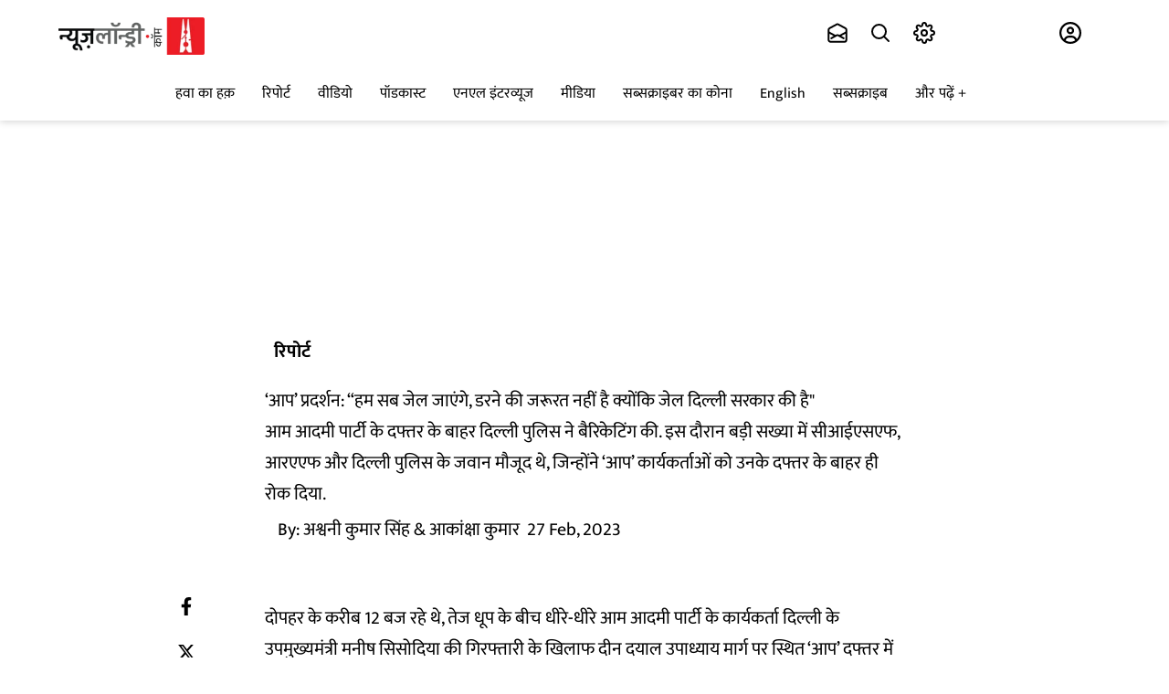

--- FILE ---
content_type: text/html; charset=utf-8
request_url: https://hindi.newslaundry.com/2023/02/27/delhi-liquor-policy-manish-sisodia-cbi-custody-aap-protest-delhi-government
body_size: 108239
content:
<!DOCTYPE html>

  <html lang="hi" data-theme="system" data-filter="none" data-font-size="medium" data-dyslexia-mode="disabled" data-reduced-motion="system" data-spacing="default" data-high-contrast="system" data-links="normal" data-cursor="normal">


  <head>
    <title>delhi liquor policy manish sisodia CBI custody AAP protest Delhi government</title><link rel="canonical" href="https://hindi.newslaundry.com/2023/02/27/delhi-liquor-policy-manish-sisodia-cbi-custody-aap-protest-delhi-government"/><meta name="author" content="अश्वनी कुमार सिंह,आकांक्षा कुमार"/><meta name="news_keywords" content="manish sisodia ,delhi liquor policy,aap protest,Delhi government,delhi police"/><meta name="description" content="manish sisodia CBI custody delhi liquor policy AAP protest Delhi government saurabh bhardwaj  "/><meta name="title" content="delhi liquor policy manish sisodia CBI custody AAP protest Delhi government"/><meta name="keywords" content="manish sisodia ,delhi liquor policy,aap protest,Delhi government,delhi police"/><meta property="og:type" content="article"/><meta property="og:url" content="https://hindi.newslaundry.com/2023/02/27/delhi-liquor-policy-manish-sisodia-cbi-custody-aap-protest-delhi-government"/><meta property="og:title" content="‘आप’ प्रदर्शन: “हम सब जेल जाएंगे, डरने की जरूरत नहीं है क्योंकि जेल दिल्ली सरकार की है&quot;"/><meta name="twitter:card" content="summary_large_image"/><meta name="twitter:title" content="‘आप’ प्रदर्शन: “हम सब जेल जाएंगे, डरने की जरूरत नहीं है क्योंकि जेल दिल्ली सरकार की है&quot;"/><meta name="robots" content="max-image-preview:large"/><meta name="twitter:image" content="https://media.assettype.com/newslaundry%2F2023-02%2F13eea8d0-9b72-427b-b1d1-05b286c17b8f%2Fmanish_sisodia_ai.jpg?w=1200&amp;ar=40%3A21&amp;auto=format%2Ccompress&amp;ogImage=true&amp;mode=crop&amp;enlarge=true&amp;overlay=false&amp;overlay_position=bottom&amp;overlay_width=100"/><meta property="twitter:image:alt" content="शामभवी ठाकुर"/><meta property="og:image" content="https://media.assettype.com/newslaundry%2F2023-02%2F13eea8d0-9b72-427b-b1d1-05b286c17b8f%2Fmanish_sisodia_ai.jpg?w=1200&amp;ar=40%3A21&amp;auto=format%2Ccompress&amp;ogImage=true&amp;mode=crop&amp;enlarge=true&amp;overlay=false&amp;overlay_position=bottom&amp;overlay_width=100"/><meta property="og:image:width" content="1200"/><meta property="og:image:alt" content="शामभवी ठाकुर"/><meta name="twitter:creator" content="अश्वनी कुमार सिंह"/><meta name="twitter:site" content="@newslaundry"/><meta name="twitter:domain" content="https://www.newslaundry.com"/><meta property="fb:app_id" content="292331211112295"/><meta property="og:site_name" content="Newslaundry"/><script type="application/ld+json">{"@context":"http://schema.org","@type":"BreadcrumbList","itemListElement":[{"@type":"ListItem","position":1,"name":"Home","item":"https://www.newslaundry.com"},{"@type":"ListItem","position":2,"name":"Newslaundry Hindi","item":"https://hindi.newslaundry.com/"},{"@type":"ListItem","position":3,"name":"Report","item":"https://hindi.newslaundry.com/report"},{"@type":"ListItem","position":4,"name":"‘आप’ प्रदर्शन: “हम सब जेल जाएंगे, डरने की जरूरत नहीं है क्योंकि जेल दिल्ली सरकार की है\"","item":"https://hindi.newslaundry.com/2023/02/27/delhi-liquor-policy-manish-sisodia-cbi-custody-aap-protest-delhi-government"}]}</script><script type="application/ld+json">{"headline":"‘आप’ प्रदर्शन: “हम सब जेल जाएंगे, डरने की जरूरत नहीं है क्योंकि जेल दिल्ली सरकार की है\"","image":["https://media.assettype.com/newslaundry/2023-02/13eea8d0-9b72-427b-b1d1-05b286c17b8f/manish_sisodia_ai.jpg?w=1200&h=675&auto=format%2Ccompress&fit=max&enlarge=true"],"url":"https://www.newslaundry.com/2023/02/27/delhi-liquor-policy-manish-sisodia-cbi-custody-aap-protest-delhi-government","datePublished":"2023-02-27T14:58:27Z","mainEntityOfPage":{"@type":"WebPage","@id":"https://hindi.newslaundry.com/2023/02/27/delhi-liquor-policy-manish-sisodia-cbi-custody-aap-protest-delhi-government"},"publisher":{"@type":"Organization","@context":"http://schema.org","name":"Newslaundry","url":"https://www.newslaundry.com","logo":{"@context":"http://schema.org","@type":"ImageObject","author":"newslaundry","contentUrl":"https://images.assettype.com/newslaundry/2020-01/d91cad07-9650-47e9-8bdc-9a6247354d95/Header_logo_NL__2_New.png","url":"https://images.assettype.com/newslaundry/2020-01/d91cad07-9650-47e9-8bdc-9a6247354d95/Header_logo_NL__2_New.png","name":"logo","width":"","height":""},"sameAs":["https://twitter.com/newslaundry","https://www.youtube.com/user/newslaundry","https://www.facebook.com/newslaundry","https://www.instagram.com/newslaundry/"],"id":"https://www.newslaundry.com"},"author":[{"@type":"Person","givenName":"अश्वनी कुमार सिंह","name":"अश्वनी कुमार सिंह","url":"https://www.newslaundry.com/author/ashvnii-kumaar-sinh"},{"@type":"Person","givenName":"आकांक्षा कुमार","name":"आकांक्षा कुमार","url":"https://www.newslaundry.com/author/aakaankssaa-kumaar"}],"keywords":"manish sisodia ,delhi liquor policy,aap protest,Delhi government,delhi police","dateCreated":"2023-02-27T14:58:27Z","dateModified":"2023-02-27T14:58:27Z","description":"manish sisodia CBI custody delhi liquor policy AAP protest Delhi government saurabh bhardwaj  ","name":"‘आप’ प्रदर्शन: “हम सब जेल जाएंगे, डरने की जरूरत नहीं है क्योंकि जेल दिल्ली सरकार की है\"","thumbnailUrl":["https://media.assettype.com/newslaundry/2023-02/13eea8d0-9b72-427b-b1d1-05b286c17b8f/manish_sisodia_ai.jpg?w=1200&h=675&auto=format%2Ccompress&fit=max&enlarge=true"],"uploadDate":"2023-02-27T14:58:27Z","embedUrl":"https://www.youtube.com/embed/MsnaGOasEvU","@type":"VideoObject","@context":"http://schema.org"}</script><script type="application/ld+json">{"headline":"‘आप’ प्रदर्शन: “हम सब जेल जाएंगे, डरने की जरूरत नहीं है क्योंकि जेल दिल्ली सरकार की है\"","image":{"@type":"ImageObject","url":"https://media.assettype.com/newslaundry/2023-02/13eea8d0-9b72-427b-b1d1-05b286c17b8f/manish_sisodia_ai.jpg?w=1200&h=675&auto=format%2Ccompress&fit=max&enlarge=true","width":"1200","height":"675"},"url":"https://www.newslaundry.com/2023/02/27/delhi-liquor-policy-manish-sisodia-cbi-custody-aap-protest-delhi-government","datePublished":"2023-02-27T14:58:27Z","mainEntityOfPage":{"@type":"WebPage","@id":"https://hindi.newslaundry.com/2023/02/27/delhi-liquor-policy-manish-sisodia-cbi-custody-aap-protest-delhi-government"},"publisher":{"@type":"Organization","@context":"http://schema.org","name":"Newslaundry","url":"https://www.newslaundry.com","logo":{"@context":"http://schema.org","@type":"ImageObject","author":"newslaundry","contentUrl":"https://images.assettype.com/newslaundry/2020-01/d91cad07-9650-47e9-8bdc-9a6247354d95/Header_logo_NL__2_New.png","url":"https://images.assettype.com/newslaundry/2020-01/d91cad07-9650-47e9-8bdc-9a6247354d95/Header_logo_NL__2_New.png","name":"logo","width":"","height":""},"sameAs":["https://twitter.com/newslaundry","https://www.youtube.com/user/newslaundry","https://www.facebook.com/newslaundry","https://www.instagram.com/newslaundry/"],"id":"https://www.newslaundry.com"},"author":[{"@type":"Person","givenName":"अश्वनी कुमार सिंह","name":"अश्वनी कुमार सिंह","url":"https://www.newslaundry.com/author/ashvnii-kumaar-sinh"},{"@type":"Person","givenName":"आकांक्षा कुमार","name":"आकांक्षा कुमार","url":"https://www.newslaundry.com/author/aakaankssaa-kumaar"}],"keywords":"manish sisodia ,delhi liquor policy,aap protest,Delhi government,delhi police","thumbnailUrl":"https://media.assettype.com/newslaundry/2023-02/13eea8d0-9b72-427b-b1d1-05b286c17b8f/manish_sisodia_ai.jpg?w=1200&h=675&auto=format%2Ccompress&fit=max&enlarge=true","articleBody":"&lt;p&gt;दोपहर के करीब 12 बज रहे थे, तेज धूप के बीच धीरे-धीरे आम आदमी पार्टी के कार्यकर्ता दिल्ली के उपमुख्यमंत्री मनीष सिसोदिया की गिरफ्तारी के खिलाफ दीन दयाल उपाध्याय मार्ग पर स्थित ‘आप’ दफ्तर में आ रहे थे. कार्यकर्ताओं में जोश तो था लेकिन वह जोश संख्या में नहीं दिखा.&nbsp;&lt;/p&gt;&lt;p&gt;दोपहर 12 बजे आम आदमी पार्टी ने भारतीय जनता पार्टी दफ्तर तक विरोध प्रदर्शन करने को लेकर रविवार को एक संदेश भेजा था. गोपाल राय के हवाले से भेजे गए इस मैसेज में कहा गया कि मनीष जी ने हर समय अपना फर्ज अदा किया है अब हम सभी को अपना फर्ज अदा करने का समय आ गया है. आगे लिखा गया था कि हर विधानसभा से 200 कार्यकर्ताओं के साथ विरोध प्रदर्शन में जरूर आएं.&nbsp;&lt;/p&gt;&lt;p&gt;दोपहर में 1:30 बजे के आसपास पार्टी के बड़े नेता पहुंचे जिसके बाद विरोध प्रदर्शन शुरू हुआ. विरोध प्रदर्शन में शामिल होने आए दिल्ली सदर बाजार इलाके के पूर्व वार्ड अध्यक्ष मोहम्मद ताहिर कहते हैं, “आंदोलन वाली पार्टी है और आंदोलन से ही अपना हक छीनना जानती है.”&lt;/p&gt;&lt;p&gt;प्रदर्शन के बुलावे के बाद अनुमान लगाया जा रहा था कि आप कार्यकर्ता भारी संख्या में इस विरोध में शामिल होंगे. हालांकि प्रदर्शन में करीब 300-400 कार्यकर्ता ही शामिल हुए. आम आदमी पार्टी के कार्यकर्ता बीजेपी मुख्यायल तक विरोध प्रदर्शन करने के लिए निकले ही थे कि पुलिस ने उन्हें बाहर ही रोक दिया. इस बीच कार्यकर्ताओं और पुलिस के बीच धक्कामुक्की भी हुई.&nbsp;&lt;/p&gt;.&lt;p&gt;विरोध प्रदर्शन शुरू होने से पहले सौरभ भारद्वाज ने कहा, “हमारे नेताओं को पूरी रात डिटेन कर थाने में रखा गया. जगह-जगह पुलिस ने बैरिकेडिंग कर रखी है. पुलिस लोगों के घरों में जाकर धमका रही है, थाना प्रभारी दवाब बना रहे हैं लेकिन यह विरोध प्रदर्शन जरूर होगा. जब-जब आम आदमी पार्टी और अरविंद केजरीवाल को दबाया जाएगा तब-तब हम पलटवार करेंगे.”&nbsp;&nbsp;&nbsp;&lt;/p&gt;&lt;p&gt;&lt;strong&gt;आप से डर रही बीजेपी&lt;/strong&gt;&lt;/p&gt;&lt;p&gt;प्रदर्शन में शामिल होने आए मोहम्मद ताहिर कहते हैं, “सतेंद्र जैन, मनीष सिसोदिया और अरविंद केजरीवाल पर आरोप लगा. लेकिन क्या मिला… केजरीवाल के घर पर तीन मफलर मिले. आज हमारी पार्टी ताकतवर हो रही है इसलिए बीजेपी को डर लग रहा है.”&lt;/p&gt;&lt;p&gt;इक्ट्ठा हुए कार्यकर्ताओं के चलते आप दफ्तर के दोनों तरफ के रोड बंद कर दिए गए. जिसके बाद कार्यकर्ता सड़क पर बैठकर विरोध प्रदर्शन कर रहे थे. इस दौरान पार्टी के नेता ‘जेल के ताले टुटेंगें.. मनीष सिसोदिया छुटेंगे” का नारा लगा रहे थे.&nbsp;&lt;/p&gt;&lt;p&gt;प्रदर्शन में शामिल होने आईं ललिता पार्क की निगम पार्षद श्वेता निगम कहती हैं, “बीजेपी हमेशा गुंडागर्दी और गलत काम करती है, जो अच्छे काम करते हैं उन्हें परेशान करते हैं. इसलिए उन्होंने अच्छा काम कर रहे शिक्षामंत्री मनीष सिसोदिया को जेल भेज दिया.”&lt;/p&gt;&lt;p&gt;आम आदमी पार्टी के कार्यकर्ताओं के साथ करीब 20 मिनट तक धक्कामुक्की होने के बाद पुलिस ने कार्यकर्ताओं को डिटेन करना शुरू कर दिया. पार्टी दफ्तर के बाहर ही पुलिस ने बैरिकेटिंग की हुई थी. जैसे ही कार्यकर्ता वहां पहुंचे पुलिस ने उन्हें रोक दिया.&nbsp;&lt;/p&gt;.&lt;p&gt;धक्कामुक्की के बीच सेंट्रल दिल्ली के एडिशनल डीसीपी शशांक श्रीवास्तव माइक से बार-बार बोल रहे थे कि पुलिस के साथ धक्कामुक्की ना करें. आप लोग जहां हैं वही रूक जाएं. कानून को अपने हाथ में न लें. हालांकि इसके बावजूद भी कई बार पुलिस और कार्यकर्ताओं में धक्कामुक्की हुई. लेकिन पुलिस ने किसी को भी बैरिकेंटिग तक नहीं पहुंचने दिया.&nbsp;&lt;/p&gt;&lt;p&gt;पार्टी के विधायक और प्रवक्ता सौरभ भारद्वाज ने कहा, “हमारे कामकाज को रोकने की कोशिश की जा रही है. स्वास्थ्य और शिक्षा हमारे दो मुख्य बिंदु हैं लेकिन उन्होंने पहले स्वास्थ्य मंत्री को और अब शिक्षा मंत्री को गिरफ्तार कर लिया. लेकिन हमारी पार्टी डरने वाली नहीं है. जब-जब ऐसे हमारे ऊपर अटैक हुआ है हम और मजबूत होकर निकले हैं और इस बार भी जनता करारा जवाब देगी.”&nbsp;&lt;/p&gt;.&lt;p&gt;पुलिस द्वारा जब कार्यकर्ताओं को डिटेन किया जा रहा था तब अन्य कार्यकर्ता पार्टी दफ्तर के गेट पर बैठ गए. इसके बाद दफ्तर के अंदर से ही विधायक आतिशी मार्लेना, सौरभ भारद्वाज और प्रवक्ता आदिल खान कार्यकर्ताओं को संबोधित कर रहे थे.&nbsp;&lt;/p&gt;&lt;p&gt;मनीष सिसोदिया की गिरफ्तारी पर खान कहते हैं, “आज बीजेपी ने देश के सबसे बेहतरीन शिक्षा मंत्री को फर्जी जेल भेजने का काम किया है. भले ही पूरी पार्टी को गिरफ्तार कर लो लेकिन अरविंद केजरीवाल और हमारी पार्टी के बढ़ते कदम को नहीं रोक पाओगें मोदी जी.”&lt;/p&gt;&lt;p&gt;&lt;strong&gt;पांच दिन की सीबीआई हिरासत में सिसोदिया&lt;/strong&gt;&lt;/p&gt;&lt;p&gt;एक तरफ आम आदमी पार्टी मनीष सिसोदिया की गिरफ्तारी के खिलाफ प्रदर्शन कर रही है वहीं पार्टी दफ्तर के कुछ दूरी पर ही स्थित राउज एवेन्यू कोर्ट में करीब 3:30 बजे सिसोदिया की पेशी हुई. जहां कोर्ट ने मनीष सिसोदिया को 4 मार्च तक सीबीआई की हिरासत में भेज दिया.&nbsp;&nbsp;&lt;/p&gt;.&lt;p&gt;आम आदमी पार्टी के दफ्तर के आगे ही राउज एवेन्यू कोर्ट स्थित है और उसके आगे बीजेपी दफ्तर. सब कुछ एक ही रोड पर स्थित है. आम आदमी पार्टी में नंबर दो कहे जाने वाले मनीष सिसोदिया की गिरफ्तारी को लेकर आज मीडिया की भी भारी भीड़ देखने को मिली.&nbsp;&lt;/p&gt;&lt;p&gt;पार्टी दफ्तर के बाहर जब कार्यकर्ता विरोध प्रदर्शन कर रहे थे तब पुलिस कार्यकर्ताओं को डिटेन करने गई. इसको लेकर आप नेताओं ने पुलिस पर पार्टी दफ्तर के अंदर घुसकर कार्यकर्ताओं को पकड़ने का आरोप लगाया.&lt;/p&gt;&lt;p&gt;एडिशनल डीसीपी शशांक श्रीवास्तव कहते हैं, “हमने कानून व्यवस्था बनाए रखने के लिए कार्यकर्ताओं को डिटेन किया लेकिन पार्टी दफ्तर के अंदर नहीं घुसे. करीब 50 कार्यकर्ताओं को डिटेन किया है.”&lt;/p&gt;&lt;p&gt;इस विरोध प्रदर्शन के दौरान डीसीपी सेंट्रल संजय सैन से लेकर ज्वाइंट सीपी और स्पेशल सीपी मौके पर मौजूद रहे. कार्यकर्ताओं को काबू में करने के लिए पुलिस की संख्या काफी ज्यादा थी जिसके कारण ही सभी को पार्टी दफ्तर के बाहर ही रोक दिया गया.&nbsp;&lt;/p&gt;&lt;p&gt;कार्यकर्ताओं को संबोधित करते हुए सौरभ भारद्वाज ने कहा, “हम सब जेल जाएंगे, डरने की ज़रूरत नहीं है क्योंकि जेल दिल्ली सरकार की है\".&lt;/p&gt;.&lt;p&gt;पार्टी के अंदर पुलिस के घुसने पर आतिशी ने कहा, “पार्टी ऑफिस के अंदर घुसकर लोगों को गिरफ्तार किया जा रहा है. यह कैसी तानाशाही है. हमारे कार्यकर्ता शांति से बैठे हुए हैं लेकिन इन्हें घसीटकर लेकर जाया जा रहा है.”&nbsp;&nbsp;&nbsp;&lt;/p&gt;&lt;p&gt;बता दें कि रविवार को सीबीआई ने मनीष सिसोदिया को शराब नीति घोटला मामले में पूछताछ के लिए बुलाया था. जहां करीब आठ घंटों की पूछताछ के बाद शाम को उन्हें गिरफ्तार कर लिया.&nbsp;&lt;/p&gt;&lt;p&gt;सिसोदिया की गिरफ्तारी पर मुख्यमंत्री अरविंद केजरीवाल ने ट्वीट करते हुए कहा, “मनीष बेकसूर हैं. उनकी गिरफ्तारी गंदी राजनीति है. मनीष की गिरफ्तारी से लोगों में बहुत रोष है. लोग सब देख रहे हैं. लोगों को सब समझ आ रहा है. लोग इसका जवाब देंगे.”&lt;/p&gt;.&lt;p&gt;सिसोदिया की गिरफ्तारी की विपक्ष के नेताओं ने भी निंदा की है. सपा प्रमुख &lt;ins&gt;&lt;a href=\"https://twitter.com/yadavakhilesh/status/1630085049268985857?s=20\"&gt;अखिलेश यादव &lt;/a&gt;&lt;/ins&gt;से लेकर केरल के मुख्यमंत्री &lt;ins&gt;&lt;a href=\"https://twitter.com/pinarayivijayan/status/1630143080774131714?s=20\"&gt;पिनराई विजयन&lt;/a&gt;&lt;/ins&gt; तक सभी ने गिरफ्तारी का विरोध किया है.&lt;/p&gt;.&lt;a class=\"cta-anchor\" href=\"https://hindi.newslaundry.com/subscription\" target=\"_blank\" rel=\"\"&gt;&lt;span class=\"cta-text\"&gt;यह कोई विज्ञापन नहीं है. कोई विज्ञापन ऐसी रिपोर्ट को फंड नहीं कर सकता, लेकिन आप कर सकते हैं, क्या आप ऐसा करेंगे? विज्ञापनदाताओं के दबाव में न आने वाली आजाद व ठोस पत्रकारिता के लिए अपना योगदान दें. सब्सक्राइब करें.&lt;/span&gt;&lt;/a&gt;.विज्ञापन जिनके प्रकाशन पर डीआईपी ने ‘आप’ से मांगा 163 करोड़ का हर्जाना.‘आप’ के लिए 2022 काफी अच्छा रहा लेकिन 2023 चुनौतियों भरा होगा?","dateCreated":"2023-02-27T14:58:27Z","dateModified":"2023-02-27T14:58:27Z","name":"‘आप’ प्रदर्शन: “हम सब जेल जाएंगे, डरने की जरूरत नहीं है क्योंकि जेल दिल्ली सरकार की है\"","isAccessibleForFree":true,"isPartOf":{"@type":"WebPage","url":"https://www.newslaundry.com/2023/02/27/delhi-liquor-policy-manish-sisodia-cbi-custody-aap-protest-delhi-government","primaryImageOfPage":{"@type":"ImageObject","url":"https://media.assettype.com/newslaundry/2023-02/13eea8d0-9b72-427b-b1d1-05b286c17b8f/manish_sisodia_ai.jpg?w=1200&h=675&auto=format%2Ccompress&fit=max&enlarge=true","width":"1200","height":"675"}},"alternativeHeadline":"","description":null,"@type":"NewsArticle","@context":"http://schema.org"}</script><link rel="amphtml" href="/amp/story/2023%2F02%2F27%2Fdelhi-liquor-policy-manish-sisodia-cbi-custody-aap-protest-delhi-government"/>    <!-- Google Analytics -->
<script>
  window.ga =
    window.ga ||
    function () {
      (ga.q = ga.q || []).push(arguments);
    };
  ga.l = +new Date();
  ga("create", "UA-28656909-1", "auto");
  ga("send", "pageview");
</script>
<script async src="https://www.google-analytics.com/analytics.js"></script>
<!-- End Google Analytics -->
   <script>
  window.varify = window.varify || {};
  window.varify.iid = 5229;
</script>
<script src="https://app.varify.io/varify.js"></script>
<!-- Google Tag Manager -->
<script>
  (function (w, d, s, l, i) {
    w[l] = w[l] || [];
    w[l].push({ "gtm.start": new Date().getTime(), event: "gtm.js" });
    var f = d.getElementsByTagName(s)[0],
      j = d.createElement(s),
      dl = l != "dataLayer" ? "&l=" + l : "";
    j.async = true;
    j.src = "https://www.googletagmanager.com/gtm.js?id=" + i + dl;
    f.parentNode.insertBefore(j, f);
  })(window, document, "script", "dataLayer", "GTM-55HZMF8");
</script>
<script
  async
  custom-element="amp-analytics"
  src="https://cdn.ampproject.org/v0/amp-analytics-0.1.js"
></script>
<amp-analytics type="gtag" data-credentials="include">
  <script type="application/json">
    {
      "vars": {
        "gtag_id": "G-F96335DCQE",
        "config": {
          "G-F96335DCQE": { "groups": "default" }
        }
      }
    }
  </script>
</amp-analytics>
<!-- End Google Tag Manager -->
    <link href="/manifest.json" rel="manifest">
    <meta name="viewport" content="width=device-width,height=device-height,initial-scale=1.0,maximum-scale=3.0,minimum-scale=1.0">
    <meta content="yes" name="apple-mobile-web-app-capable">
    <meta content="black" name="apple-mobile-web-app-status-bar-style">
    <meta content="" name="apple-mobile-web-app-title">
    <meta name='dailymotion-domain-verification' content='dmou7ly0rsao2gsk7'/>
    <meta name='dailymotion-domain-verification' content='dmyvq9g12oute60ir' />
    <meta name="facebook-domain-verification" content="job9bcn7v4jst4hfax248174kz6fdj" />
    <link rel="preconnect dns-prefetch" href="https://prod-analytics.qlitics.com" crossorigin />
    <link rel="preconnect dns-prefetch" href="https://fonts.gstatic.com/" crossorigin />
    <link rel="icon" type="image/x-icon" href="https://www.newslaundry.com/favicon.ico">
    <link href="https://fonts.googleapis.com/css?family=Material+Icons|Material+Icons+Outlined|Material+Icons+Two+Tone|Material+Icons+Round|Material+Icons+Sharp&display=none" rel="stylesheet">
    <!-- <script type="text/javascript">
      (function(f,b){if(!b.__SV){var e,g,i,h;window.mixpanel=b;b._i=[];b.init=function(e,f,c){function g(a,d){var b=d.split(".");2==b.length&&(a=a[b[0]],d=b[1]);a[d]=function(){a.push([d].concat(Array.prototype.slice.call(arguments,0)))}}var a=b;"undefined"!==typeof c?a=b[c]=[]:c="mixpanel";a.people=a.people||[];a.toString=function(a){var d="mixpanel";"mixpanel"!==c&&(d+="."+c);a||(d+=" (stub)");return d};a.people.toString=function(){return a.toString(1)+".people (stub)"};i="disable time_event track track_pageview track_links track_forms track_with_groups add_group set_group remove_group register register_once alias unregister identify name_tag set_config reset opt_in_tracking opt_out_tracking has_opted_in_tracking has_opted_out_tracking clear_opt_in_out_tracking start_batch_senders people.set people.set_once people.unset people.increment people.append people.union people.track_charge people.clear_charges people.delete_user people.remove".split(" ");
      for(h=0;h<i.length;h++)g(a,i[h]);var j="set set_once union unset remove delete".split(" ");a.get_group=function(){function b(c){d[c]=function(){call2_args=arguments;call2=[c].concat(Array.prototype.slice.call(call2_args,0));a.push([e,call2])}}for(var d={},e=["get_group"].concat(Array.prototype.slice.call(arguments,0)),c=0;c<j.length;c++)b(j[c]);return d};b._i.push([e,f,c])};b.__SV=1.2;e=f.createElement("script");e.type="text/javascript";e.async=!0;e.src="undefined"!==typeof MIXPANEL_CUSTOM_LIB_URL?
      MIXPANEL_CUSTOM_LIB_URL:"file:"===f.location.protocol&&"//cdn.mxpnl.com/libs/mixpanel-2-latest.min.js".match(/^\/\//)?"https://cdn.mxpnl.com/libs/mixpanel-2-latest.min.js":"//cdn.mxpnl.com/libs/mixpanel-2-latest.min.js";g=f.getElementsByTagName("script")[0];g.parentNode.insertBefore(e,g)}})(document,window.mixpanel||[]);
      
      // Enabling the debug mode flag is useful during implementation,
      // but it's recommended you remove it for production
      mixpanel.init('8890560d44d1bf5418b9fda5101ea38c', {debug: true}); 
      mixpanel.track('Sign up');
      </script> -->
      <!-- <script
        src="https://browser.sentry-cdn.com/6.19.2/bundle.min.js"
        integrity="sha384-hvTKiwQLlwlEsntogTKR4z/OKyX3rKzLvkkzwfLhzlGeRy7WCQeKwEEZXaql5CT5"
        crossorigin="anonymous"
        ></script>
        <script
        src="https://browser.sentry-cdn.com/6.19.2/bundle.tracing.min.js"
      integrity="sha384-G1VqZlLcIl6gMIayWnvwQjuW9FyHrIoQJuyWH9Yaq8XnAn7c9jckfswqVnzR1a6l"
      crossorigin="anonymous"
      ></script>
      <script>
        Sentry.init({
        dsn:
        "https://f18d157f604743b6b04dc2503288f383@o467812.ingest.sentry.io/5494769",
        integrations: [new Sentry.BrowserTracing()],
        maxBreadcrumbs: 50,
        tracesSampleRate: 1.0
      });
    </script> -->
    <!-- One Signal Code -->
    <!-- <script src="https://cdn.onesignal.com/sdks/OneSignalSDK.js" async=""></script>
    
    <script src="https://cdn.onesignal.com/sdks/OneSignalSDK.js" async=""></script>
    <script>
      window.OneSignal = window.OneSignal || [];
      OneSignal.push(function() {
        OneSignal.init({
          allowLocalhostAsSecureOrigin: true,
          appId: "ba692bb6-ebd2-463a-8a0d-07e51942f43c",
        });
      });
    </script>
   -->
    <!-- Facebook Pixel Code -->
    <script>
    !function(f,b,e,v,n,t,s)
    {if(f.fbq)return;n=f.fbq=function(){n.callMethod?
    n.callMethod.apply(n,arguments):n.queue.push(arguments)};
    if(!f._fbq)f._fbq=n;n.push=n;n.loaded=!0;n.version='2.0';
    n.queue=[];t=b.createElement(e);t.async=!0;
    t.src=v;s=b.getElementsByTagName(e)[0];
    s.parentNode.insertBefore(t,s)}(window, document,'script',
    'https://connect.facebook.net/en_US/fbevents.js');
    fbq('init', '953561214764495');
    fbq('track', 'PageView');
    </script>
    <noscript><img height="1" width="1" style="display:none"
    src="https://www.facebook.com/tr?id=953561214764495&ev=PageView&noscript=1"
    /></noscript>
    <!-- End Facebook Pixel Code -->

       <!-- Newslaundry Adclear Meta Pixel Code -->
    <script>
    !function(f,b,e,v,n,t,s)
    {if(f.fbq)return;n=f.fbq=function(){n.callMethod?
    n.callMethod.apply(n,arguments):n.queue.push(arguments)};
    if(!f._fbq)f._fbq=n;n.push=n;n.loaded=!0;n.version='2.0';
    n.queue=[];t=b.createElement(e);t.async=!0;
    t.src=v;s=b.getElementsByTagName(e)[0];
    s.parentNode.insertBefore(t,s)}(window, document,'script',
    'https://connect.facebook.net/en_US/fbevents.js');
    fbq('init', '2171714560015787');
    fbq('track', 'PageView');
    </script>
    <noscript><img height="1" width="1" style="display:none"
    src="https://www.facebook.com/tr?id=2171714560015787&ev=PageView&noscript=1"
    /></noscript>
    <!-- End Meta Pixel Code -->

    <!-- Twitter universal website tag code -->
    <script>
      !function(e,t,n,s,u,a){e.twq||(s=e.twq=function(){s.exe?s.exe.apply(s,arguments):s.queue.push(arguments);
      },s.version='1.1',s.queue=[],u=t.createElement(n),u.async=!0,u.src='//static.ads-twitter.com/uwt.js',
      a=t.getElementsByTagName(n)[0],a.parentNode.insertBefore(u,a))}(window,document,'script');
      // Insert Twitter Pixel ID and Standard Event data below
      twq('init','o7jn0');
      twq('track','PageView');
    </script>
    <!-- End Twitter universal website tag code -->
    <!-- Twitter universal website tag code -->
      <script>
        !function(e,t,n,s,u,a){e.twq||(s=e.twq=function(){s.exe?s.exe.apply(s,arguments):s.queue.push(arguments);
        },s.version='1.1',s.queue=[],u=t.createElement(n),u.async=!0,u.src='//static.ads-twitter.com/uwt.js',
        a=t.getElementsByTagName(n)[0],a.parentNode.insertBefore(u,a))}(window,document,'script');
        // Insert Twitter Pixel ID and Standard Event data below
        twq('init','o7s5e');
        twq('track','PageView');
      </script>
      <!-- End Twitter universal website tag code -->
      <script>
        const o = o => {
          const n = window.location.origin;
          navigator.sendBeacon(`${n}/scooby/api/v1/log/event`, JSON.stringify(o));
        };
        o({ page_url: window.location.href }),
          (() => {
            const n = window.history.pushState;
            window.history.pushState = new Proxy(n, {
              apply: (n, i, t) => {
                const a = window.location.href,
                  e = n.apply(i, t),
                  r = window.location.href;
                return;
                a !== r && o({ page_url: r }), e;
              }
            });
          })();
      </script>

      <!-- Hotjar Tracking Code for www.newslaundry.com 
      <script>
        (function(h,o,t,j,a,r){
            h.hj=h.hj||function(){(h.hj.q=h.hj.q||[]).push(arguments)};
            h._hjSettings={hjid:2398384,hjsv:6};
            a=o.getElementsByTagName('head')[0];
            r=o.createElement('script');r.async=1;
            r.src=t+h._hjSettings.hjid+j+h._hjSettings.hjsv;
            a.appendChild(r);
        })(window,document,'https://static.hotjar.com/c/hotjar-','.js?sv=');
      </script>
    -->

    
    <script type="text/javascript">
      window.GUMLET_CONFIG = {
        hosts: [{ current: "media.assettype.com", gumlet: "media.assettype.com" }],
        lazy_load: true,
        auto_webp: true
      }
    </script>
    <script src="https://cdn.gumlet.com/gumlet.js/2.0/gumlet.min.js" type="text/javascript" defer="defer"></script>
    
      <style>
        @font-face {
          font-family: 'Mukta';
          font-style: normal;
          font-weight: 400;
          font-display: swap;
          src: local('Mukta Regular'), local('Mukta-Regular'), url(https://fonts.gstatic.com/s/mukta/v7/iJWKBXyXfDDVXbnArXyw023e1Ik.woff2) format('woff2');
          unicode-range: U+0900-097F, U+1CD0-1CF6, U+1CF8-1CF9, U+200C-200D, U+20A8, U+20B9, U+25CC, U+A830-A839, U+A8E0-A8FB;
        }
        @font-face {
          font-family: 'Mukta';
          font-style: normal;
          font-weight: 400;
          font-display: swap;
          src: local('Mukta Regular'), local('Mukta-Regular'), url(https://fonts.gstatic.com/s/mukta/v7/iJWKBXyXfDDVXbnBrXyw023e.woff2) format('woff2');
          unicode-range: U+0000-00FF, U+0131, U+0152-0153, U+02BB-02BC, U+02C6, U+02DA, U+02DC, U+2000-206F, U+2074, U+20AC, U+2122, U+2191, U+2193, U+2212, U+2215, U+FEFF, U+FFFD;
        }
        @font-face {
          font-family: 'Mukta';
          font-style: normal;
          font-weight: 700;
          font-display: swap;
          src: local('Mukta Bold'), local('Mukta-Bold'), url(https://fonts.gstatic.com/s/mukta/v7/iJWHBXyXfDDVXbF6iGmc8WD07oB-98o.woff2) format('woff2');
          unicode-range: U+0900-097F, U+1CD0-1CF6, U+1CF8-1CF9, U+200C-200D, U+20A8, U+20B9, U+25CC, U+A830-A839, U+A8E0-A8FB;
        }
        @font-face {
          font-family: 'Mukta';
          font-style: normal;
          font-weight: 700;
          font-display: swap;
          src: local('Mukta Bold'), local('Mukta-Bold'), url(https://fonts.gstatic.com/s/mukta/v7/iJWHBXyXfDDVXbF6iGmd8WD07oB-.woff2) format('woff2');
          unicode-range: U+0000-00FF, U+0131, U+0152-0153, U+02BB-02BC, U+02C6, U+02DA, U+02DC, U+2000-206F, U+2074, U+20AC, U+2122, U+2191, U+2193, U+2212, U+2215, U+FEFF, U+FFFD;
        }
        :root {
          --primary-font: "Mukta";
          --secondary-font: "Mukta";
          --fallback: -apple-system,BlinkMacSystemFont,"Segoe UI",Roboto,Oxygen,Ubuntu,Cantarell,"Open Sans","Helvetica Neue",sans-serif;
        }
        .fonts-loaded {
          --primary-font: "Mukta", var(--fallback);
          --secondary-font: "Mukta", var(--fallback);
        }
      </style>
    


    <style>
      :root {--title-font: sans-serif;--content-font: serif;}
      body.fonts-loaded {--title-font: Open Sans, sans-serif;--content-font: PT Serif, serif;}
    </style>

    <style>
      .glide{box-sizing:border-box;position:relative;width:100%}.glide *{box-sizing:inherit}.glide__slides,.glide__track{overflow:hidden}.glide__slides{backface-visibility:hidden;display:flex;flex-wrap:nowrap;list-style:none;padding:0;position:relative;touch-action:pan-Y;transform-style:preserve-3d;white-space:nowrap;width:100%;will-change:transform}.glide__slide,.glide__slides--dragging{user-select:none}.glide__slide{-webkit-touch-callout:none;-webkit-tap-highlight-color:transparent;flex-shrink:0;height:100%;white-space:normal;width:100%}.glide__slide a{-webkit-user-drag:none;user-select:none;-moz-user-select:none;-ms-user-select:none}.glide__arrows,.glide__bullets{-webkit-touch-callout:none;user-select:none}.glide--rtl{direction:rtl}.glide__arrow{background-color:transparent;border:2px solid hsla(0,0%,100%,.5);border-radius:4px;box-shadow:0 .25em .5em 0 rgba(0,0,0,.1);color:#fff;cursor:pointer;display:block;line-height:1;opacity:1;padding:9px 12px;position:absolute;text-shadow:0 .25em .5em rgba(0,0,0,.1);text-transform:uppercase;top:50%;transform:translateY(-50%);transition:opacity .15s ease,border .3s ease-in-out;z-index:2}.glide__arrow:focus{outline:none}.glide__arrow:hover{border-color:#fff}.glide__arrow--left{left:2em}.glide__arrow--right{right:2em}.glide__arrow--disabled{opacity:.33}.glide__bullets{bottom:2em;display:inline-flex;left:50%;list-style:none;position:absolute;transform:translateX(-50%);z-index:2}.glide__bullet{background-color:hsla(0,0%,100%,.5);border:2px solid transparent;border-radius:50%;box-shadow:0 .25em .5em 0 rgba(0,0,0,.1);cursor:pointer;height:9px;line-height:0;margin:0 .25em;padding:0;transition:all .3s ease-in-out;width:9px}.glide__bullet:focus{outline:none}.glide__bullet:focus,.glide__bullet:hover{background-color:hsla(0,0%,100%,.5);border:2px solid #fff}.glide__bullet--active{background-color:#fff}.glide--swipeable{cursor:grab;cursor:-moz-grab;cursor:-webkit-grab}.glide--dragging{cursor:grabbing;cursor:-moz-grabbing;cursor:-webkit-grabbing}.alice-carousel .animated{animation-fill-mode:both}.alice-carousel .animated-out{z-index:1}.alice-carousel .fadeOut{animation-name:fadeOut}@keyframes fadeOut{0%{opacity:1}to{opacity:0;visibility:hidden}}.alice-carousel{direction:ltr;margin:auto;position:relative;width:100%}.alice-carousel__wrapper{height:auto;overflow-x:hidden;overflow-y:hidden}.alice-carousel__stage,.alice-carousel__wrapper{box-sizing:border-box;position:relative;width:100%}.alice-carousel__stage{backface-visibility:hidden;-webkit-backface-visibility:hidden;height:100%;margin:0;padding:0;transform-style:flat;-webkit-transform-style:flat;white-space:nowrap}.alice-carousel__stage-item{box-sizing:border-box;display:inline-block;height:100%;line-height:0;margin:0;padding:0;position:relative;vertical-align:top;white-space:normal;width:100%}.alice-carousel__stage-item *{line-height:normal}.alice-carousel__stage-item.__hidden{opacity:0;overflow:hidden}.alice-carousel__next-btn,.alice-carousel__prev-btn{box-sizing:border-box;display:inline-block;padding:10px 5px;width:50%}.alice-carousel__next-btn [data-area]:after,.alice-carousel__prev-btn [data-area]:after{content:attr(data-area);position:relative;text-transform:capitalize}.alice-carousel__prev-btn{text-align:right}.alice-carousel__next-btn-item,.alice-carousel__prev-btn-item{color:#465798;cursor:pointer;display:inline-block;margin:0;padding:5px}.alice-carousel__next-btn-item:hover,.alice-carousel__prev-btn-item:hover{color:darkred}.alice-carousel__next-btn-item.__inactive,.alice-carousel__prev-btn-item.__inactive{opacity:.4;pointer-events:none}.alice-carousel__play-btn{display:inline-block;left:20px;position:absolute;top:30px}.alice-carousel__play-btn:hover{cursor:pointer}.alice-carousel__play-btn-wrapper{background-color:#fff;border-radius:50%;height:32px;padding:10px;position:relative;width:32px}.alice-carousel__play-btn-item{background:transparent;border:0;cursor:pointer;height:32px;outline:none;position:absolute;width:32px}.alice-carousel__play-btn-item:after,.alice-carousel__play-btn-item:before{border-color:transparent transparent transparent #465798;border-style:solid;border-width:8px 0 8px 15px;content:"";display:block;height:0;pointer-events:none;position:absolute;transition:all .4s linear;width:0}.alice-carousel__play-btn-item:before{height:14px;left:5px}.alice-carousel__play-btn-item:after{left:18px;top:7px}.alice-carousel__play-btn-item.__pause:after,.alice-carousel__play-btn-item.__pause:before{border-width:0 0 0 10px;height:30px}.alice-carousel__play-btn-item.__pause:after{left:18px;top:0}.alice-carousel__dots{list-style:none;margin:30px 3px 5px;padding:0;text-align:center}.alice-carousel__dots>li{display:inline-block}.alice-carousel__dots-item:not(.__custom){background-color:#e0e4fb;border-radius:50%;cursor:pointer;height:8px;width:8px}.alice-carousel__dots-item:not(.__custom):not(:last-child){margin-right:20px}.alice-carousel__dots-item:not(.__custom).__active,.alice-carousel__dots-item:not(.__custom):hover{background-color:#6e7ebc}.alice-carousel__slide-info{background-color:rgba(224,228,251,.6);border-radius:5px;color:#465798;display:inline-block;padding:5px 10px;position:absolute;right:20px;top:20px}.alice-carousel__slide-info-item{line-height:0;vertical-align:middle}.sr-only{clip:rect(0,0,0,0);border:0;height:1px;margin:-1px;overflow:hidden;padding:0;position:absolute;width:1px}.hidden-mobile{display:none!important}@media screen and (min-width:768px){.hidden-mobile{display:flex!important}}.desktop-only{display:none}.mobile-only{display:block}@media (min-width:768px){.desktop-only{display:block}.mobile-only{display:none}}:root{--container-max-width:1200px;--container-padding:12px}@media (min-width:1200px){:root{--container-padding:15px}}:root{--white:#fff;--black:#000;--nero:#222;--light-black:#202020;--gray:#5a5a5a;--primary-color:#ec2227;--secondary-color:#231f20;--primary-color-dark:#d51014;--primary-color-dark1:#af0a0e;--nl-red:var(--primary-color);--nl-black:var(--secondary-color);--nl-gray1:var(--white);--nl-gray2:#616160;--nl-gray3:#afafaf;--nl-gray4:#484f59;--nl-gray5:#686868;--nl-gray6:#e1e1e1;--nl-gray7:#d8d8d8;--nl-gray8:#979797;--nl-gray9:#9c9c9c;--n1-gray10:#606060;--nl-gray12:#333;--nl-gray13:#4c4c4c;--nl-gray14:#818181;--nl-gray15:#4b4b4b;--nl-gray94:#f0f0f0;--nl-gray16:#626060;--nl-gray17:#4a4a4a;--nl-gray18:#313;--nl-gray19:#f9f9f9;--nl-gray20:#4c4a4b;--nl-gray21:#626262;--nl-gray-22:#4d4d4d;--nl-gray23:#9f9f9f;--nl-gray24:#f4f6f8;--lighest-gray:#f7f7f7;--lighter-gray:#e9e6e6;--close-button:#b9b5b5;--checkbox-color:#d0d0d0;--whisper:#e4e4e4;--sub-menu-border-color:#d9d9d9;--dodger-blue:#1da1f2;--success-color:#0f0;--podcast-icon-color:#3c3c3c;--body-bgcolor:var(--white);--milano-red:#af0a0e;--z-level-1:100;--z-level-2:200;--z-level-6:600;--z-level-7:700;--z-level-8:800;--z-level-9:900;--z-level-10:1000;--modal:var(--z-level-9);--overlay:var(--z-level-6);--dropdown:var(--z-level-8);--header:var(--z-level-8);--menu:var(--z-level-7);--base:19;--line:1.6;--fontsize-smaller:12px;--fontsize-small:14px;--fontsize-base:16px;--fontsize-medium:18px;--fontsize-large:20px;--fontsize-larger:24px;--fontsize-largest:28px;--fontsize-halfjumbo:32px;--fontsize-jumbo:36px;--fontsize-big:44px;--lighter:lighter;--regular:normal;--medium:500;--semi-bold:600;--bold:bold;--bolder:bolder;--font-color:#231f20}@media screen and (min-width:768px){:root{--base:20}}[data-dyslexia-mode=enabled]{--primary-font:var(--dyslexia-font);--secondary-font:var(--dyslexia-font);--title-font:var(--dyslexia-font);--content-font:var(--dyslexia-font)}body{-webkit-font-smoothing:antialiased;-moz-osx-font-smoothing:grayscale;color:var(--font-color);font-family:var(--secondary-font);font-size:19px;font-weight:400;line-height:var(--line);text-rendering:auto}@media screen and (min-width:768px){body{font-size:20px}}:root{--container-width:1170px;--story-width:700px;--story-vertical-rhythm:16px;--breakpoint-mobile:768px}img.qt-image{object-fit:cover;width:100%}.qt-image-16x9{margin:0;overflow:hidden;padding-top:56.25%;position:relative}.qt-image-16x9 img{left:0;position:absolute;top:0}.figure{margin:0;padding-top:56.25%;position:relative}.figure img{border-radius:var(--space-xxs);bottom:0;height:100%;left:0;object-fit:cover;position:absolute;right:0;top:0;width:100%}.container{margin:0 auto;max-width:var(--container-max-width);position:relative;width:90%}.static-container{margin:auto;max-width:90%}.page-container{margin-left:auto;margin-right:auto;max-width:var(--container-width);width:100%}.full-width{text-align:center;width:100vw}.full-width,.full-width-with-padding{margin-left:calc(-50vw + 50%);margin-right:calc(-50vw + 50%)}.full-width-with-padding{padding-left:calc(50vw - 50%);padding-right:calc(50vw - 50%)}body.nl-modal--open,body.nl-sidemenu--open{height:100vh;overflow:hidden}.static-wrapper{margin-bottom:15px;margin-left:auto;margin-right:auto;max-width:1172px;overflow:auto;padding:30px}.static-wrapper ol,.static-wrapper ul{font-family:var(--secondary-font);font-size:19px}.static-wrapper h2,.static-wrapper__sub-headline{color:#212121;font-size:20px;font-weight:700;line-height:1.5}.static-wrapper a{color:blue;font-family:var(--primary-font);font-size:19px}.static-wrapper h3{color:#212121;font-size:16px;font-weight:700;line-height:1.5;margin-bottom:4px;margin-top:12px}.static-wrapper p,.static-wrapper__description,.static-wrapper__list,.static-wrapper__media-object{color:var(--text-neutral-muted);font-family:var(--secondary-font);font-size:16px;line-height:1.5;margin-bottom:15px}.static-wrapper ol,.static-wrapper ul,.static-wrapper__list{color:var(--text-neutral-muted);margin-top:15px;padding-left:20px}@media (min-width:768px){.static-wrapper{padding:50px 120px}.static-wrapper h2,.static-wrapper__sub-headline{font-size:24px}.static-wrapper h3,.static-wrapper p,.static-wrapper__description,.static-wrapper__list,.static-wrapper__media-object{font-size:20px}}.unset-all{all:unset}.static-page-title{font-family:var(--primary-font);font-size:var(--fontsize-jumbo);font-weight:700;margin:0;padding-bottom:32px;text-transform:capitalize}.feature-item{align-items:center;display:flex;flex-direction:column;gap:var(--space-base);padding-bottom:40px}.about-us-wrapper{margin:0 auto;max-width:var(--container-width);padding:40px 0}.contact-us-wrapper p{margin-bottom:12px}.features-wrapper{margin-bottom:40px;text-align:center}.feature-headline{font-family:var(--primary-font);font-size:var(--fontsize-halfjumbo);font-weight:700;line-height:normal;padding-bottom:16px}.feature-image{border-radius:50%;height:92px;object-fit:cover;width:92px}.feature-text{color:var(--text-neutral-muted);font-size:var(--fontsize-large);text-align:center}.team-main-wrapper{margin-bottom:40px}.team,.team-wrapper{text-align:center}.team{align-items:center;display:flex;flex-direction:column;gap:var(--space-base);padding-bottom:40px}.team-img{border-radius:50%;height:200px;margin-bottom:16px;object-fit:cover;width:200px}.awards-wrapper{margin-bottom:60px;text-align:center}.award-img{object-fit:cover;width:80px}.award-headline{font-family:var(--primary-font);font-size:var(--fontsize-large);font-weight:700}.award-text{color:var(--text-accent-default);font-size:var(--fontsize-base)}.award-item{align-items:center;display:flex;flex-direction:column;gap:var(--space-base);margin-bottom:40px}.contact-us-wrapper{padding-bottom:40px}.static-link{color:var(--text-accent-muted)}.paragraph{font-size:var(--fontsize-large);margin-bottom:8px}.btn-link{background-color:var(--component-background-neutral-default);border:1px solid var(--border-neutral-muted);color:var(--text-neutral-muted);cursor:pointer;display:inline-block;font-size:var(--fontsize-base);font-weight:var(--bold);letter-spacing:1.6px;margin-bottom:12px;padding:16px 88px}@media (min-width:768px){.about-us-wrapper{padding:64px 0}.static-page-title{font-size:var(--fontsize-big);padding-bottom:40px}.bg-image{background-image:url(https://thumbor-stg.assettype.com/newslaundry/2020-08/40e6b9de-9e4b-4c9e-b88d-05e50de54fc2/About_Us_Header_Illustration.jpg);background-position:50%;background-repeat:no-repeat;height:700px;object-fit:cover}.about-intro{margin:auto;max-width:70%;padding-bottom:80px;text-align:center}.team-main-wrapper{margin-bottom:70px}.team-wrapper{grid-gap:24px;display:grid;grid-template-columns:repeat(4,1fr);text-align:center}.features-wrapper{grid-gap:40px;grid-template-columns:repeat(3,1fr)}.awards-wrapper,.features-wrapper{display:grid;margin-bottom:60px;text-align:center}.awards-wrapper{grid-gap:32px;grid-template-columns:repeat(3,1fr)}.contact-us-wrapper{margin:auto;max-width:70%;padding-bottom:40px}.paragraph{margin-bottom:16px}}@-webkit-keyframes ticker{0%{-webkit-transform:translateZ(0);transform:translateZ(0);visibility:visible}to{-webkit-transform:translate3d(-100%,0,0);transform:translate3d(-100%,0,0)}}@keyframes ticker{0%{-webkit-transform:translateZ(0);transform:translateZ(0);visibility:visible}to{-webkit-transform:translateZ(0);transform:translateZ(0)}}.ticker{-webkit-animation-duration:30s;animation-duration:30s;-webkit-animation-iteration-count:infinite;animation-iteration-count:infinite;-webkit-animation-name:ticker;animation-name:ticker;-webkit-animation-timing-function:linear;animation-timing-function:linear;box-sizing:content-box;display:inline-block;padding-right:100%;white-space:nowrap}.ticker-wrap .ticker__item{color:#fff;display:inline-block}.navigation{transform:translateY(0);transition:transform .3s ease}.desktop-mini-logo{opacity:0;transition:opacity .3s ease;visibility:hidden}.nav-hide{transform:translateY(-60%)}.nav-hide .desktop-mini-logo{opacity:1;visibility:visible}@media only screen and (max-width:1024px){.nav-hide{transform:translateY(0)}.desktop-mini-logo{display:none}}.player-modal{height:100%;margin:0 auto;max-width:650px;width:100%}.player-modal-overlay{bottom:0;left:0;position:fixed;right:0;top:0;transform:translateY(100%);transition:transform .5s ease;z-index:var(--z-level-10)}.ReactModal__Overlay--after-open.player-modal-overlay{transform:translateY(0)}.ReactModal__Overlay--before-close.player-modal-overlay{transform:translateY(100%)}.mobile-full-screen-overlay{bottom:0;left:0;position:fixed;right:0;top:0;transform:translateY(100%);transition:transform .5s ease;z-index:var(--z-level-9)}.ReactModal__Overlay--after-open.mobile-full-screen-overlay{transform:translateY(0)}.ReactModal__Overlay--before-close.mobile-full-screen-overlay{transform:translateY(100%)}.ReactModal__Body--open,.ReactModal__Html--open{overflow:hidden}.nl-modal{align-items:center;bottom:0;display:flex;justify-content:center;left:0;position:fixed;right:0;top:0;z-index:var(--modal)}.modal-content{background:var(--background-accent-default);max-height:95vh;overflow-y:auto;transform:translateY(-3vh);width:90%}@media screen and (min-width:767px){.modal-content{width:auto}.modal-content .close-button{right:20px;top:20px}}.modal-backdrop{background:rgba(51,51,51,.4);height:100%;position:absolute;width:100%}.accordion{border-radius:3px}.accordion a{color:#ec2227}.accordion__item+.accordion__item{border-top:1px solid var(--border-neutral-muted)}.accordion__button{background-color:var(--component-background-neutral-default);border:none;border-radius:5px;color:var(--text-neutral-default);cursor:pointer;padding:18px;text-align:left;transition:all .3s ease;width:100%}.accordion__button:hover{background-color:var(--component-background-neutral-hover)}.accordion__button:before{border-bottom:2px solid var(--border-neutral-muted);border-right:2px solid var(--border-neutral-muted);content:"";display:inline-block;height:10px;margin-right:12px;transform:rotate(-45deg);transition:transform .5s ease-in;width:10px}.accordion__button[aria-expanded=true]:before,.accordion__button[aria-selected=true]:before{transform:rotate(45deg)}[hidden]{display:none}.accordion__panel{animation:fadein .35s ease-in;padding:20px;transition:display .3s ease-in}@keyframes fadein{0%{opacity:0;transform:scaleY(.9)}to{opacity:1;transform:scaleY(1)}}.react-multi-email{-webkit-box-flex:1;-webkit-tap-highlight-color:rgba(255,255,255,0);align-content:flex-start;align-items:center;background:#fff;border:1px solid #ec2227;border-radius:.1rem;color:rgba(0,0,0,.87);display:flex;-ms-flex:1 0 auto;flex:1 0 auto;flex-wrap:wrap;font-size:13px;line-height:1.21428571em;margin:1.5rem 0 0;max-width:100%;outline:0;padding:.4em .5em;position:relative;text-align:left;-webkit-transition:box-shadow .1s ease,border-color .1s ease;transition:box-shadow .1s ease,border-color .1s ease}.react-multi-email>span[data-placeholder]{display:none;left:.5em;line-height:1.21428571em;padding:.4em;position:absolute;top:.4em}.react-multi-email.focused{background:#fff;border-color:#85b7d9}.react-multi-email.empty>span[data-placeholder]{color:#ccc;display:inline}.react-multi-email.focused>span[data-placeholder]{display:none}.react-multi-email>input{border:0!important;display:inline-block!important;line-height:1;outline:none!important;padding:.4em .1em!important;vertical-align:baseline!important;width:100%!important}.react-multi-email [data-tag]{align-items:center;background-color:#f3f3f3;background-image:none;border:0 solid transparent;border-radius:.28571429rem;color:rgba(0,0,0,.6);display:flex;font-size:.8rem;font-weight:600;justify-content:flex-start;line-height:1;margin:.14285714em;max-width:100%;padding:.5833em .833em;text-transform:none;-webkit-transition:background .1s ease;-o-transition:background .1s ease;transition:background .1s ease;vertical-align:baseline}.react-multi-email [data-tag] [data-tag-item]{max-width:100%;overflow:hidden}.react-multi-email [data-tag]:first-child{margin-left:0}.react-multi-email [data-tag] [data-tag-handle]{cursor:pointer;margin-left:.833em}*,:after,:before{box-sizing:border-box}body{line-height:inherit;margin:0}hr{border-top-width:1px;color:inherit;height:0}abbr:where([title]){-webkit-text-decoration:underline dotted;text-decoration:underline dotted}h1,h2,h3,h4,h5,h6{font-size:inherit;font-weight:inherit}a{color:inherit;text-decoration:inherit}b,strong{font-weight:bolder}code,kbd,pre,samp{font-feature-settings:normal;font-family:ui-monospace,SFMono-Regular,Menlo,Monaco,Consolas,Liberation Mono,Courier New,monospace;font-size:1em;font-variation-settings:normal}small{font-size:80%}sub,sup{font-size:75%;line-height:0;position:relative;vertical-align:baseline}sub{bottom:-.25em}sup{top:-.5em}table{border-collapse:collapse;border-color:inherit;text-indent:0}button,input,optgroup,select,textarea{font-feature-settings:inherit;color:inherit;font-family:inherit;font-size:100%;font-variation-settings:inherit;font-weight:inherit;line-height:inherit;margin:0;padding:0}button,select{text-transform:none}[type=button],[type=reset],[type=submit],button{appearance:none;-webkit-appearance:button;background-color:transparent;background-image:none}:-moz-focusring{outline:auto}:-moz-ui-invalid{box-shadow:none}progress{vertical-align:baseline}::-webkit-inner-spin-button,::-webkit-outer-spin-button{height:auto}[type=search]{appearance:textfield;-webkit-appearance:textfield;outline-offset:-2px}::-webkit-search-decoration{-webkit-appearance:none}::-webkit-file-upload-button{-webkit-appearance:button;font:inherit}summary{display:list-item}blockquote,dd,dl,figure,h1,h2,h3,h4,h5,h6,hr,p,pre{margin:0}fieldset{margin:0}fieldset,legend{padding:0}menu,ol,ul{list-style:none;margin:0;padding:0}dialog{padding:0}textarea{resize:vertical}input::-moz-placeholder,textarea::-moz-placeholder{opacity:1}input::placeholder,textarea::placeholder{opacity:1}[role=button],button{cursor:pointer}:disabled{cursor:default}audio,canvas,embed,iframe,img,object,svg,video{display:block}img,video{height:auto;max-width:100%}:root,:root:where([data-spacing=default]){--scaling:1}:where([data-scaling=compact]){--scaling:0.9}:where([data-scaling=comfortable]){--scaling:1.1}:root,:root:where([data-theme=light]){--neutral-1:#fcfcfd;--neutral-2:#f9f9fb;--neutral-3:#f0f0f3;--neutral-4:#e8e8ec;--neutral-5:#e0e1e6;--neutral-6:#d9d9e0;--neutral-7:#cdced6;--neutral-8:#b9bbc6;--neutral-9:#8b8d98;--neutral-10:#80838d;--neutral-11:#60646c;--neutral-12:#1c2024;--accent-1:#fdfdfe;--accent-2:#f7f9ff;--accent-3:#edf2fe;--accent-4:#e1e9ff;--accent-5:#d2deff;--accent-6:#c1d0ff;--accent-7:#abbdf9;--accent-8:#8da4ef;--accent-9:#3e63dd;--accent-10:#3358d4;--accent-11:#3a5bc7;--accent-12:#1f2d5c;--success-1:#fbfefc;--success-2:#f4fbf6;--success-3:#e6f6eb;--success-4:#d6f1df;--success-5:#c4e8d1;--success-6:#adddc0;--success-7:#8eceaa;--success-8:#5bb98b;--success-9:#30a46c;--success-10:#2b9a66;--success-11:#218358;--success-12:#193b2d;--danger-1:#fffcfc;--danger-2:#fff7f7;--danger-3:#feebec;--danger-4:#ffdbdc;--danger-5:#ffcdce;--danger-6:#fdbdbe;--danger-7:#f4a9aa;--danger-8:#eb8e90;--danger-9:#e5484d;--danger-10:#dc3e42;--danger-11:#ce2c31;--danger-12:#641723;--attention-1:#fefdfb;--attention-2:#fefbe9;--attention-3:#fff7c2;--attention-4:#ffee9c;--attention-5:#fbe577;--attention-6:#f3d673;--attention-7:#e9c162;--attention-8:#e2a336;--attention-9:#ffc53d;--attention-10:#ffba18;--attention-11:#ab6400;--attention-12:#4f3422;--overlay:#000000b3;--text-neutral-default:var(--neutral-12);--text-neutral-muted:var(--neutral-11);--text-accent-default:var(--accent-12);--text-accent-muted:var(--accent-11);--text-success-default:var(--success-12);--text-success-muted:var(--success-11);--text-attention-default:var(--attention-12);--text-attention-muted:var(--attention-11);--text-danger-default:var(--danger-12);--text-danger-muted:var(--danger-11);--background-neutral-default:var(--neutral-1);--background-neutral-muted:var(--neutral-2);--background-accent-default:var(--accent-1);--background-accent-muted:var(--accent-2);--background-success-default:var(--success-1);--background-success-muted:var(--success-2);--background-attention-default:var(--attention-1);--background-attention-muted:var(--attention-2);--background-danger-default:var(--danger-1);--background-danger-muted:var(--danger-2);--border-neutral-muted:var(--neutral-6);--border-neutral-default:var(--neutral-7);--border-neutral-dark:var(--neutral-8);--border-accent-muted:var(--accent-6);--border-accent-default:var(--accent-7);--border-accent-dark:var(--accent-8);--border-success-muted:var(--success-6);--border-success-default:var(--success-7);--border-success-dark:var(--success-8);--border-attention-muted:var(--attention-6);--border-attention-default:var(--attention-7);--border-attention-dark:var(--attention-8);--border-danger-muted:var(--danger-6);--border-danger-default:var(--danger-7);--border-danger-dark:var(--danger-8);--ring-neutral:var(--neutral-7);--ring-accent:var(--accent-7);--ring-success:var(--success-7);--ring-attention:var(--attention-7);--ring-danger:var(--danger-7);--separator-neutral:var(--neutral-6);--separator-accent:var(--accent-6);--separator-success:var(--success-6);--separator-attention:var(--attention-6);--separator-danger:var(--danger-6);--component-background-neutral-default:var(--neutral-3);--component-background-neutral-hover:var(--neutral-4);--component-background-neutral-pressed:var(--neutral-5);--component-background-neutral-dark:var(--neutral-6);--component-background-neutral-solid-default:var(--neutral-9);--component-background-neutral-solid-hover:var(--neutral-10);--component-background-accent-default:var(--accent-3);--component-background-accent-hover:var(--accent-4);--component-background-accent-pressed:var(--accent-5);--component-background-accent-dark:var(--accent-6);--component-background-accent-solid-default:var(--accent-9);--component-background-accent-solid-hover:var(--accent-10);--component-background-success-default:var(--success-3);--component-background-success-hover:var(--success-4);--component-background-success-pressed:var(--success-5);--component-background-success-dark:var(--success-6);--component-background-success-solid-default:var(--success-9);--component-background-success-solid-hover:var(--success-10);--component-background-attention-default:var(--attention-3);--component-background-attention-hover:var(--attention-4);--component-background-attention-pressed:var(--attention-5);--component-background-attention-dark:var(--attention-6);--component-background-attention-solid-default:var(--attention-9);--component-background-attention-solid-hover:var(--attention-10);--component-background-danger-default:var(--danger-3);--component-background-danger-hover:var(--danger-4);--component-background-danger-pressed:var(--danger-5);--component-background-danger-dark:var(--danger-6);--component-background-danger-solid-default:var(--danger-9);--component-background-danger-solid-hover:var(--danger-10)}@media (prefers-color-scheme:dark){:root:where([data-theme=system]){--neutral-1:#111113;--neutral-2:#18191b;--neutral-3:#212225;--neutral-4:#272a2d;--neutral-5:#2e3135;--neutral-6:#363a3f;--neutral-7:#43484e;--neutral-8:#5a6169;--neutral-9:#696e77;--neutral-10:#777b84;--neutral-11:#b0b4ba;--neutral-12:#edeef0;--accent-1:#11131f;--accent-2:#141726;--accent-3:#182449;--accent-4:#1d2e62;--accent-5:#253974;--accent-6:#304384;--accent-7:#3a4f97;--accent-8:#435db1;--accent-9:#3e63dd;--accent-10:#5472e4;--accent-11:#9eb1ff;--accent-12:#d6e1ff;--success-1:#0e1512;--success-2:#121b17;--success-3:#132d21;--success-4:#113b29;--success-5:#174933;--success-6:#20573e;--success-7:#28684a;--success-8:#2f7c57;--success-9:#30a46c;--success-10:#33b074;--success-11:#3dd68c;--success-12:#b1f1cb;--danger-1:#191111;--danger-2:#201314;--danger-3:#3b1219;--danger-4:#500f1c;--danger-5:#611623;--danger-6:#72232d;--danger-7:#8c333a;--danger-8:#b54548;--danger-9:#e5484d;--danger-10:#ec5d5e;--danger-11:#ff9592;--danger-12:#ffd1d9;--attention-1:#16120c;--attention-2:#1d180f;--attention-3:#302008;--attention-4:#3f2700;--attention-5:#4d3000;--attention-6:#5c3d05;--attention-7:#714f19;--attention-8:#8f6424;--attention-9:#ffc53d;--attention-10:#ffd60a;--attention-11:#ffca16;--attention-12:#ffe7b3;--overlay:#000000b3;--text-neutral-default:var(--neutral-12);--text-neutral-muted:var(--neutral-11);--text-accent-default:var(--accent-12);--text-accent-muted:var(--accent-11);--text-success-default:var(--success-12);--text-success-muted:var(--success-11);--text-attention-default:var(--attention-12);--text-attention-muted:var(--attention-11);--text-danger-default:var(--danger-12);--text-danger-muted:var(--danger-11);--background-neutral-default:var(--neutral-1);--background-neutral-muted:var(--neutral-2);--background-accent-default:var(--accent-1);--background-accent-muted:var(--accent-2);--background-success-default:var(--success-1);--background-success-muted:var(--success-2);--background-attention-default:var(--attention-1);--background-attention-muted:var(--attention-2);--background-danger-default:var(--danger-1);--background-danger-muted:var(--danger-2);--border-neutral-muted:var(--neutral-6);--border-neutral-default:var(--neutral-7);--border-neutral-dark:var(--neutral-8);--border-accent-muted:var(--accent-6);--border-accent-default:var(--accent-7);--border-accent-dark:var(--accent-8);--border-success-muted:var(--success-6);--border-success-default:var(--success-7);--border-success-dark:var(--success-8);--border-attention-muted:var(--attention-6);--border-attention-default:var(--attention-7);--border-attention-dark:var(--attention-8);--border-danger-muted:var(--danger-6);--border-danger-default:var(--danger-7);--border-danger-dark:var(--danger-8);--ring-neutral:var(--neutral-7);--ring-accent:var(--accent-7);--ring-success:var(--success-7);--ring-attention:var(--attention-7);--ring-danger:var(--danger-7);--separator-neutral:var(--neutral-6);--separator-accent:var(--accent-6);--separator-success:var(--success-6);--separator-attention:var(--attention-6);--separator-danger:var(--danger-6);--component-background-neutral-default:var(--neutral-3);--component-background-neutral-hover:var(--neutral-4);--component-background-neutral-pressed:var(--neutral-5);--component-background-neutral-dark:var(--neutral-6);--component-background-neutral-solid-default:var(--neutral-9);--component-background-neutral-solid-hover:var(--neutral-10);--component-background-accent-default:var(--accent-3);--component-background-accent-hover:var(--accent-4);--component-background-accent-pressed:var(--accent-5);--component-background-accent-dark:var(--accent-6);--component-background-accent-solid-default:var(--accent-9);--component-background-accent-solid-hover:var(--accent-10);--component-background-success-default:var(--success-3);--component-background-success-hover:var(--success-4);--component-background-success-pressed:var(--success-5);--component-background-success-dark:var(--success-6);--component-background-success-solid-default:var(--success-9);--component-background-success-solid-hover:var(--success-10);--component-background-attention-default:var(--attention-3);--component-background-attention-hover:var(--attention-4);--component-background-attention-pressed:var(--attention-5);--component-background-attention-dark:var(--attention-6);--component-background-attention-solid-default:var(--attention-9);--component-background-attention-solid-hover:var(--attention-10);--component-background-danger-default:var(--danger-3);--component-background-danger-hover:var(--danger-4);--component-background-danger-pressed:var(--danger-5);--component-background-danger-dark:var(--danger-6);--component-background-danger-solid-default:var(--danger-9);--component-background-danger-solid-hover:var(--danger-10)}[data-filter=deuteranopia]:where([data-theme=system]){--success-1:#0d1520;--success-2:#111927;--success-3:#0d2847;--success-4:#003362;--success-5:#004074;--success-6:#104d87;--success-7:#205d9e;--success-8:#2870bd;--success-9:#0090ff;--success-10:#3b9eff;--success-11:#70b8ff;--success-12:#c2e6ff;--danger-1:#12110f;--danger-2:#1c1816;--danger-3:#28211d;--danger-4:#322922;--danger-5:#3e3128;--danger-6:#4d3c2f;--danger-7:#614a39;--danger-8:#7c5f46;--danger-9:#ad7f58;--danger-10:#b88c67;--danger-11:#dbb594;--danger-12:#f2e1ca;--text-success-default:var(--success-12);--text-success-muted:var(--success-11);--text-danger-default:var(--danger-12);--text-danger-muted:var(--danger-11);--background-success-default:var(--success-1);--background-success-muted:var(--success-2);--background-danger-default:var(--danger-1);--background-danger-muted:var(--danger-2);--border-success-muted:var(--success-6);--border-success-default:var(--success-7);--border-success-dark:var(--success-8);--border-danger-muted:var(--danger-6);--border-danger-default:var(--danger-7);--border-danger-dark:var(--danger-8);--ring-success:var(--success-7);--ring-danger:var(--danger-7);--separator-success:var(--success-6);--separator-danger:var(--danger-6);--component-background-success-default:var(--success-3);--component-background-success-hover:var(--success-4);--component-background-success-pressed:var(--success-5);--component-background-success-dark:var(--success-6);--component-background-success-solid-default:var(--success-9);--component-background-success-solid-hover:var(--success-10);--component-background-danger-default:var(--danger-3);--component-background-danger-hover:var(--danger-4);--component-background-danger-pressed:var(--danger-5);--component-background-danger-dark:var(--danger-6);--component-background-danger-solid-default:var(--danger-9);--component-background-danger-solid-hover:var(--danger-10)}[data-filter=protanopia]:where([data-theme=system]){--success-1:#0d1520;--success-2:#111927;--success-3:#0d2847;--success-4:#003362;--success-5:#004074;--success-6:#104d87;--success-7:#205d9e;--success-8:#2870bd;--success-9:#0090ff;--success-10:#3b9eff;--success-11:#70b8ff;--success-12:#c2e6ff;--danger-1:#12110f;--danger-2:#1c1816;--danger-3:#28211d;--danger-4:#322922;--danger-5:#3e3128;--danger-6:#4d3c2f;--danger-7:#614a39;--danger-8:#7c5f46;--danger-9:#ad7f58;--danger-10:#b88c67;--danger-11:#dbb594;--danger-12:#f2e1ca;--text-success-default:var(--success-12);--text-success-muted:var(--success-11);--text-danger-default:var(--danger-12);--text-danger-muted:var(--danger-11);--background-success-default:var(--success-1);--background-success-muted:var(--success-2);--background-danger-default:var(--danger-1);--background-danger-muted:var(--danger-2);--border-success-muted:var(--success-6);--border-success-default:var(--success-7);--border-success-dark:var(--success-8);--border-danger-muted:var(--danger-6);--border-danger-default:var(--danger-7);--border-danger-dark:var(--danger-8);--ring-success:var(--success-7);--ring-danger:var(--danger-7);--separator-success:var(--success-6);--separator-danger:var(--danger-6);--component-background-success-default:var(--success-3);--component-background-success-hover:var(--success-4);--component-background-success-pressed:var(--success-5);--component-background-success-dark:var(--success-6);--component-background-success-solid-default:var(--success-9);--component-background-success-solid-hover:var(--success-10);--component-background-danger-default:var(--danger-3);--component-background-danger-hover:var(--danger-4);--component-background-danger-pressed:var(--danger-5);--component-background-danger-dark:var(--danger-6);--component-background-danger-solid-default:var(--danger-9);--component-background-danger-solid-hover:var(--danger-10)}[data-filter=tritanopia]:where([data-theme=system]){--accent-1:#0d1512;--accent-2:#121c18;--accent-3:#0f2e22;--accent-4:#0b3b2c;--accent-5:#114837;--accent-6:#1b5745;--accent-7:#246854;--accent-8:#2a7e68;--accent-9:#29a383;--accent-10:#27b08b;--accent-11:#1fd8a4;--accent-12:#adf0d4;--success-1:#0e1511;--success-2:#141a15;--success-3:#1b2a1e;--success-4:#1d3a24;--success-5:#25482d;--success-6:#2d5736;--success-7:#366740;--success-8:#3e7949;--success-9:#46a758;--success-10:#53b365;--success-11:#71d083;--success-12:#c2f0c2;--danger-1:#181111;--danger-2:#1f1513;--danger-3:#391714;--danger-4:#4e1511;--danger-5:#5e1c16;--danger-6:#6e2920;--danger-7:#853a2d;--danger-8:#ac4d39;--danger-9:#e54d2e;--danger-10:#ec6142;--danger-11:#ff977d;--danger-12:#fbd3cb;--text-accent-default:var(--accent-12);--text-accent-muted:var(--accent-11);--text-success-default:var(--success-12);--text-success-muted:var(--success-11);--text-danger-default:var(--danger-12);--text-danger-muted:var(--danger-11);--background-accent-default:var(--accent-1);--background-accent-muted:var(--accent-2);--background-success-default:var(--success-1);--background-success-muted:var(--success-2);--background-danger-default:var(--danger-1);--background-danger-muted:var(--danger-2);--border-accent-muted:var(--accent-6);--border-accent-default:var(--accent-7);--border-accent-dark:var(--accent-8);--border-success-muted:var(--success-6);--border-success-default:var(--success-7);--border-success-dark:var(--success-8);--border-danger-muted:var(--danger-6);--border-danger-default:var(--danger-7);--border-danger-dark:var(--danger-8);--ring-accent:var(--accent-7);--ring-success:var(--success-7);--ring-danger:var(--danger-7);--separator-accent:var(--accent-6);--separator-success:var(--success-6);--separator-danger:var(--danger-6);--component-background-accent-default:var(--accent-3);--component-background-accent-hover:var(--accent-4);--component-background-accent-pressed:var(--accent-5);--component-background-accent-dark:var(--accent-6);--component-background-accent-solid-default:var(--accent-9);--component-background-accent-solid-hover:var(--accent-10);--component-background-success-default:var(--success-3);--component-background-success-hover:var(--success-4);--component-background-success-pressed:var(--success-5);--component-background-success-dark:var(--success-6);--component-background-success-solid-default:var(--success-9);--component-background-success-solid-hover:var(--success-10);--component-background-danger-default:var(--danger-3);--component-background-danger-hover:var(--danger-4);--component-background-danger-pressed:var(--danger-5);--component-background-danger-dark:var(--danger-6);--component-background-danger-solid-default:var(--danger-9);--component-background-danger-solid-hover:var(--danger-10)}}[data-theme=dark]{--neutral-1:#111113;--neutral-2:#18191b;--neutral-3:#212225;--neutral-4:#272a2d;--neutral-5:#2e3135;--neutral-6:#363a3f;--neutral-7:#43484e;--neutral-8:#5a6169;--neutral-9:#696e77;--neutral-10:#777b84;--neutral-11:#b0b4ba;--neutral-12:#edeef0;--accent-1:#11131f;--accent-2:#141726;--accent-3:#182449;--accent-4:#1d2e62;--accent-5:#253974;--accent-6:#304384;--accent-7:#3a4f97;--accent-8:#435db1;--accent-9:#3e63dd;--accent-10:#5472e4;--accent-11:#9eb1ff;--accent-12:#d6e1ff;--success-1:#0e1512;--success-2:#121b17;--success-3:#132d21;--success-4:#113b29;--success-5:#174933;--success-6:#20573e;--success-7:#28684a;--success-8:#2f7c57;--success-9:#30a46c;--success-10:#33b074;--success-11:#3dd68c;--success-12:#b1f1cb;--danger-1:#191111;--danger-2:#201314;--danger-3:#3b1219;--danger-4:#500f1c;--danger-5:#611623;--danger-6:#72232d;--danger-7:#8c333a;--danger-8:#b54548;--danger-9:#e5484d;--danger-10:#ec5d5e;--danger-11:#ff9592;--danger-12:#ffd1d9;--attention-1:#16120c;--attention-2:#1d180f;--attention-3:#302008;--attention-4:#3f2700;--attention-5:#4d3000;--attention-6:#5c3d05;--attention-7:#714f19;--attention-8:#8f6424;--attention-9:#ffc53d;--attention-10:#ffd60a;--attention-11:#ffca16;--attention-12:#ffe7b3;--overlay:#000000b3;--text-neutral-default:var(--neutral-12);--text-neutral-muted:var(--neutral-11);--text-accent-default:var(--accent-12);--text-accent-muted:var(--accent-11);--text-success-default:var(--success-12);--text-success-muted:var(--success-11);--text-attention-default:var(--attention-12);--text-attention-muted:var(--attention-11);--text-danger-default:var(--danger-12);--text-danger-muted:var(--danger-11);--background-neutral-default:var(--neutral-1);--background-neutral-muted:var(--neutral-2);--background-accent-default:var(--accent-1);--background-accent-muted:var(--accent-2);--background-success-default:var(--success-1);--background-success-muted:var(--success-2);--background-attention-default:var(--attention-1);--background-attention-muted:var(--attention-2);--background-danger-default:var(--danger-1);--background-danger-muted:var(--danger-2);--border-neutral-muted:var(--neutral-6);--border-neutral-default:var(--neutral-7);--border-neutral-dark:var(--neutral-8);--border-accent-muted:var(--accent-6);--border-accent-default:var(--accent-7);--border-accent-dark:var(--accent-8);--border-success-muted:var(--success-6);--border-success-default:var(--success-7);--border-success-dark:var(--success-8);--border-attention-muted:var(--attention-6);--border-attention-default:var(--attention-7);--border-attention-dark:var(--attention-8);--border-danger-muted:var(--danger-6);--border-danger-default:var(--danger-7);--border-danger-dark:var(--danger-8);--ring-neutral:var(--neutral-7);--ring-accent:var(--accent-7);--ring-success:var(--success-7);--ring-attention:var(--attention-7);--ring-danger:var(--danger-7);--separator-neutral:var(--neutral-6);--separator-accent:var(--accent-6);--separator-success:var(--success-6);--separator-attention:var(--attention-6);--separator-danger:var(--danger-6);--component-background-neutral-default:var(--neutral-3);--component-background-neutral-hover:var(--neutral-4);--component-background-neutral-pressed:var(--neutral-5);--component-background-neutral-dark:var(--neutral-6);--component-background-neutral-solid-default:var(--neutral-9);--component-background-neutral-solid-hover:var(--neutral-10);--component-background-accent-default:var(--accent-3);--component-background-accent-hover:var(--accent-4);--component-background-accent-pressed:var(--accent-5);--component-background-accent-dark:var(--accent-6);--component-background-accent-solid-default:var(--accent-9);--component-background-accent-solid-hover:var(--accent-10);--component-background-success-default:var(--success-3);--component-background-success-hover:var(--success-4);--component-background-success-pressed:var(--success-5);--component-background-success-dark:var(--success-6);--component-background-success-solid-default:var(--success-9);--component-background-success-solid-hover:var(--success-10);--component-background-attention-default:var(--attention-3);--component-background-attention-hover:var(--attention-4);--component-background-attention-pressed:var(--attention-5);--component-background-attention-dark:var(--attention-6);--component-background-attention-solid-default:var(--attention-9);--component-background-attention-solid-hover:var(--attention-10);--component-background-danger-default:var(--danger-3);--component-background-danger-hover:var(--danger-4);--component-background-danger-pressed:var(--danger-5);--component-background-danger-dark:var(--danger-6);--component-background-danger-solid-default:var(--danger-9);--component-background-danger-solid-hover:var(--danger-10)}[data-filter=deuteranopia]{--success-1:#fbfdff;--success-2:#f4faff;--success-3:#e6f4fe;--success-4:#d5efff;--success-5:#c2e5ff;--success-6:#acd8fc;--success-7:#8ec8f6;--success-8:#5eb1ef;--success-9:#0090ff;--success-10:#0588f0;--success-11:#0d74ce;--success-12:#113264;--danger-1:#fefdfc;--danger-2:#fcf9f6;--danger-3:#f6eee7;--danger-4:#f0e4d9;--danger-5:#ebdaca;--danger-6:#e4cdb7;--danger-7:#dcbc9f;--danger-8:#cea37e;--danger-9:#ad7f58;--danger-10:#a07553;--danger-11:#815e46;--danger-12:#3e332e;--text-success-default:var(--success-12);--text-success-muted:var(--success-11);--text-danger-default:var(--danger-12);--text-danger-muted:var(--danger-11);--background-success-default:var(--success-1);--background-success-muted:var(--success-2);--background-danger-default:var(--danger-1);--background-danger-muted:var(--danger-2);--border-success-muted:var(--success-6);--border-success-default:var(--success-7);--border-success-dark:var(--success-8);--border-danger-muted:var(--danger-6);--border-danger-default:var(--danger-7);--border-danger-dark:var(--danger-8);--ring-success:var(--success-7);--ring-danger:var(--danger-7);--separator-success:var(--success-6);--separator-danger:var(--danger-6);--component-background-success-default:var(--success-3);--component-background-success-hover:var(--success-4);--component-background-success-pressed:var(--success-5);--component-background-success-dark:var(--success-6);--component-background-success-solid-default:var(--success-9);--component-background-success-solid-hover:var(--success-10);--component-background-danger-default:var(--danger-3);--component-background-danger-hover:var(--danger-4);--component-background-danger-pressed:var(--danger-5);--component-background-danger-dark:var(--danger-6);--component-background-danger-solid-default:var(--danger-9);--component-background-danger-solid-hover:var(--danger-10)}[data-filter=deuteranopia]:where([data-theme=dark]){--success-1:#0d1520;--success-2:#111927;--success-3:#0d2847;--success-4:#003362;--success-5:#004074;--success-6:#104d87;--success-7:#205d9e;--success-8:#2870bd;--success-9:#0090ff;--success-10:#3b9eff;--success-11:#70b8ff;--success-12:#c2e6ff;--danger-1:#12110f;--danger-2:#1c1816;--danger-3:#28211d;--danger-4:#322922;--danger-5:#3e3128;--danger-6:#4d3c2f;--danger-7:#614a39;--danger-8:#7c5f46;--danger-9:#ad7f58;--danger-10:#b88c67;--danger-11:#dbb594;--danger-12:#f2e1ca;--text-success-default:var(--success-12);--text-success-muted:var(--success-11);--text-danger-default:var(--danger-12);--text-danger-muted:var(--danger-11);--background-success-default:var(--success-1);--background-success-muted:var(--success-2);--background-danger-default:var(--danger-1);--background-danger-muted:var(--danger-2);--border-success-muted:var(--success-6);--border-success-default:var(--success-7);--border-success-dark:var(--success-8);--border-danger-muted:var(--danger-6);--border-danger-default:var(--danger-7);--border-danger-dark:var(--danger-8);--ring-success:var(--success-7);--ring-danger:var(--danger-7);--separator-success:var(--success-6);--separator-danger:var(--danger-6);--component-background-success-default:var(--success-3);--component-background-success-hover:var(--success-4);--component-background-success-pressed:var(--success-5);--component-background-success-dark:var(--success-6);--component-background-success-solid-default:var(--success-9);--component-background-success-solid-hover:var(--success-10);--component-background-danger-default:var(--danger-3);--component-background-danger-hover:var(--danger-4);--component-background-danger-pressed:var(--danger-5);--component-background-danger-dark:var(--danger-6);--component-background-danger-solid-default:var(--danger-9);--component-background-danger-solid-hover:var(--danger-10)}[data-filter=protanopia]{--success-1:#fbfdff;--success-2:#f4faff;--success-3:#e6f4fe;--success-4:#d5efff;--success-5:#c2e5ff;--success-6:#acd8fc;--success-7:#8ec8f6;--success-8:#5eb1ef;--success-9:#0090ff;--success-10:#0588f0;--success-11:#0d74ce;--success-12:#113264;--danger-1:#fefdfc;--danger-2:#fcf9f6;--danger-3:#f6eee7;--danger-4:#f0e4d9;--danger-5:#ebdaca;--danger-6:#e4cdb7;--danger-7:#dcbc9f;--danger-8:#cea37e;--danger-9:#ad7f58;--danger-10:#a07553;--danger-11:#815e46;--danger-12:#3e332e;--text-success-default:var(--success-12);--text-success-muted:var(--success-11);--text-danger-default:var(--danger-12);--text-danger-muted:var(--danger-11);--background-success-default:var(--success-1);--background-success-muted:var(--success-2);--background-danger-default:var(--danger-1);--background-danger-muted:var(--danger-2);--border-success-muted:var(--success-6);--border-success-default:var(--success-7);--border-success-dark:var(--success-8);--border-danger-muted:var(--danger-6);--border-danger-default:var(--danger-7);--border-danger-dark:var(--danger-8);--ring-success:var(--success-7);--ring-danger:var(--danger-7);--separator-success:var(--success-6);--separator-danger:var(--danger-6);--component-background-success-default:var(--success-3);--component-background-success-hover:var(--success-4);--component-background-success-pressed:var(--success-5);--component-background-success-dark:var(--success-6);--component-background-success-solid-default:var(--success-9);--component-background-success-solid-hover:var(--success-10);--component-background-danger-default:var(--danger-3);--component-background-danger-hover:var(--danger-4);--component-background-danger-pressed:var(--danger-5);--component-background-danger-dark:var(--danger-6);--component-background-danger-solid-default:var(--danger-9);--component-background-danger-solid-hover:var(--danger-10)}[data-filter=protanopia]:where([data-theme=dark]){--success-1:#0d1520;--success-2:#111927;--success-3:#0d2847;--success-4:#003362;--success-5:#004074;--success-6:#104d87;--success-7:#205d9e;--success-8:#2870bd;--success-9:#0090ff;--success-10:#3b9eff;--success-11:#70b8ff;--success-12:#c2e6ff;--danger-1:#12110f;--danger-2:#1c1816;--danger-3:#28211d;--danger-4:#322922;--danger-5:#3e3128;--danger-6:#4d3c2f;--danger-7:#614a39;--danger-8:#7c5f46;--danger-9:#ad7f58;--danger-10:#b88c67;--danger-11:#dbb594;--danger-12:#f2e1ca;--text-success-default:var(--success-12);--text-success-muted:var(--success-11);--text-danger-default:var(--danger-12);--text-danger-muted:var(--danger-11);--background-success-default:var(--success-1);--background-success-muted:var(--success-2);--background-danger-default:var(--danger-1);--background-danger-muted:var(--danger-2);--border-success-muted:var(--success-6);--border-success-default:var(--success-7);--border-success-dark:var(--success-8);--border-danger-muted:var(--danger-6);--border-danger-default:var(--danger-7);--border-danger-dark:var(--danger-8);--ring-success:var(--success-7);--ring-danger:var(--danger-7);--separator-success:var(--success-6);--separator-danger:var(--danger-6);--component-background-success-default:var(--success-3);--component-background-success-hover:var(--success-4);--component-background-success-pressed:var(--success-5);--component-background-success-dark:var(--success-6);--component-background-success-solid-default:var(--success-9);--component-background-success-solid-hover:var(--success-10);--component-background-danger-default:var(--danger-3);--component-background-danger-hover:var(--danger-4);--component-background-danger-pressed:var(--danger-5);--component-background-danger-dark:var(--danger-6);--component-background-danger-solid-default:var(--danger-9);--component-background-danger-solid-hover:var(--danger-10)}[data-filter=tritanopia]{--danger-1:#fffcfc;--danger-2:#fff8f7;--danger-3:#feebe7;--danger-4:#ffdcd3;--danger-5:#ffcdc2;--danger-6:#fdbdaf;--danger-7:#f5a898;--danger-8:#ec8e7b;--danger-9:#e54d2e;--danger-10:#dd4425;--danger-11:#d13415;--danger-12:#5c271f;--success-1:#fbfefb;--success-2:#f5fbf5;--success-3:#e9f6e9;--success-4:#daf1db;--success-5:#c9e8ca;--success-6:#b2ddb5;--success-7:#94ce9a;--success-8:#65ba74;--success-9:#46a758;--success-10:#3e9b4f;--success-11:#2a7e3b;--success-12:#203c25;--accent-1:#fbfefd;--accent-2:#f4fbf7;--accent-3:#e6f7ed;--accent-4:#d6f1e3;--accent-5:#c3e9d7;--accent-6:#acdec8;--accent-7:#8bceb6;--accent-8:#56ba9f;--accent-9:#29a383;--accent-10:#26997b;--accent-11:#208368;--accent-12:#1d3b31;--text-accent-default:var(--accent-12);--text-accent-muted:var(--accent-11);--text-success-default:var(--success-12);--text-success-muted:var(--success-11);--text-danger-default:var(--danger-12);--text-danger-muted:var(--danger-11);--background-accent-default:var(--accent-1);--background-accent-muted:var(--accent-2);--background-success-default:var(--success-1);--background-success-muted:var(--success-2);--background-danger-default:var(--danger-1);--background-danger-muted:var(--danger-2);--border-accent-muted:var(--accent-6);--border-accent-default:var(--accent-7);--border-accent-dark:var(--accent-8);--border-success-muted:var(--success-6);--border-success-default:var(--success-7);--border-success-dark:var(--success-8);--border-danger-muted:var(--danger-6);--border-danger-default:var(--danger-7);--border-danger-dark:var(--danger-8);--ring-accent:var(--accent-7);--ring-success:var(--success-7);--ring-danger:var(--danger-7);--separator-accent:var(--accent-6);--separator-success:var(--success-6);--separator-danger:var(--danger-6);--component-background-accent-default:var(--accent-3);--component-background-accent-hover:var(--accent-4);--component-background-accent-pressed:var(--accent-5);--component-background-accent-dark:var(--accent-6);--component-background-accent-solid-default:var(--accent-9);--component-background-accent-solid-hover:var(--accent-10);--component-background-success-default:var(--success-3);--component-background-success-hover:var(--success-4);--component-background-success-pressed:var(--success-5);--component-background-success-dark:var(--success-6);--component-background-success-solid-default:var(--success-9);--component-background-success-solid-hover:var(--success-10);--component-background-danger-default:var(--danger-3);--component-background-danger-hover:var(--danger-4);--component-background-danger-pressed:var(--danger-5);--component-background-danger-dark:var(--danger-6);--component-background-danger-solid-default:var(--danger-9);--component-background-danger-solid-hover:var(--danger-10)}[data-filter=tritanopia]:where([data-theme=dark]){--accent-1:#0d1512;--accent-2:#121c18;--accent-3:#0f2e22;--accent-4:#0b3b2c;--accent-5:#114837;--accent-6:#1b5745;--accent-7:#246854;--accent-8:#2a7e68;--accent-9:#29a383;--accent-10:#27b08b;--accent-11:#1fd8a4;--accent-12:#adf0d4;--success-1:#0e1511;--success-2:#141a15;--success-3:#1b2a1e;--success-4:#1d3a24;--success-5:#25482d;--success-6:#2d5736;--success-7:#366740;--success-8:#3e7949;--success-9:#46a758;--success-10:#53b365;--success-11:#71d083;--success-12:#c2f0c2;--danger-1:#181111;--danger-2:#1f1513;--danger-3:#391714;--danger-4:#4e1511;--danger-5:#5e1c16;--danger-6:#6e2920;--danger-7:#853a2d;--danger-8:#ac4d39;--danger-9:#e54d2e;--danger-10:#ec6142;--danger-11:#ff977d;--danger-12:#fbd3cb;--text-accent-default:var(--accent-12);--text-accent-muted:var(--accent-11);--text-success-default:var(--success-12);--text-success-muted:var(--success-11);--text-danger-default:var(--danger-12);--text-danger-muted:var(--danger-11);--background-accent-default:var(--accent-1);--background-accent-muted:var(--accent-2);--background-success-default:var(--success-1);--background-success-muted:var(--success-2);--background-danger-default:var(--danger-1);--background-danger-muted:var(--danger-2);--border-accent-muted:var(--accent-6);--border-accent-default:var(--accent-7);--border-accent-dark:var(--accent-8);--border-success-muted:var(--success-6);--border-success-default:var(--success-7);--border-success-dark:var(--success-8);--border-danger-muted:var(--danger-6);--border-danger-default:var(--danger-7);--border-danger-dark:var(--danger-8);--ring-accent:var(--accent-7);--ring-success:var(--success-7);--ring-danger:var(--danger-7);--separator-accent:var(--accent-6);--separator-success:var(--success-6);--separator-danger:var(--danger-6);--component-background-accent-default:var(--accent-3);--component-background-accent-hover:var(--accent-4);--component-background-accent-pressed:var(--accent-5);--component-background-accent-dark:var(--accent-6);--component-background-accent-solid-default:var(--accent-9);--component-background-accent-solid-hover:var(--accent-10);--component-background-success-default:var(--success-3);--component-background-success-hover:var(--success-4);--component-background-success-pressed:var(--success-5);--component-background-success-dark:var(--success-6);--component-background-success-solid-default:var(--success-9);--component-background-success-solid-hover:var(--success-10);--component-background-danger-default:var(--danger-3);--component-background-danger-hover:var(--danger-4);--component-background-danger-pressed:var(--danger-5);--component-background-danger-dark:var(--danger-6);--component-background-danger-solid-default:var(--danger-9);--component-background-danger-solid-hover:var(--danger-10)}@media (prefers-contrast:more){:root{--text-neutral-default:var(--neutral-12);--text-neutral-muted:var(--neutral-12);--text-accent-default:var(--accent-12);--text-accent-muted:var(--accent-12);--text-success-default:var(--success-12);--text-success-muted:var(--success-12);--text-attention-default:var(--attention-12);--text-attention-muted:var(--attention-12);--text-danger-default:var(--danger-12);--text-danger-muted:var(--danger-12);--background-neutral-default:var(--neutral-1);--background-neutral-muted:var(--neutral-1);--background-accent-default:var(--accent-1);--background-accent-muted:var(--accent-1);--background-success-default:var(--success-1);--background-success-muted:var(--success-1);--background-attention-default:var(--attention-1);--background-attention-muted:var(--attention-1);--background-danger-default:var(--danger-1);--background-danger-muted:var(--danger-1);--border-neutral-muted:var(--neutral-8);--border-neutral-default:var(--neutral-8);--border-neutral-dark:var(--neutral-8);--border-accent-muted:var(--accent-8);--border-accent-default:var(--accent-8);--border-accent-dark:var(--accent-8);--border-success-muted:var(--success-8);--border-success-default:var(--success-8);--border-success-dark:var(--success-8);--border-attention-muted:var(--attention-8);--border-attention-default:var(--attention-8);--border-attention-dark:var(--attention-8);--border-danger-muted:var(--danger-8);--border-danger-default:var(--danger-8);--border-danger-dark:var(--danger-8);--ring-neutral:var(--neutral-8);--ring-accent:var(--accent-8);--ring-success:var(--success-8);--ring-attention:var(--attention-8);--ring-danger:var(--danger-8);--separator-neutral:var(--neutral-7);--separator-accent:var(--accent-7);--separator-success:var(--success-7);--separator-attention:var(--attention-7);--separator-danger:var(--danger-7);--component-background-neutral-default:var(--neutral-3);--component-background-neutral-hover:var(--neutral-4);--component-background-neutral-pressed:var(--neutral-5);--component-background-neutral-dark:var(--neutral-6);--component-background-neutral-solid-default:var(--neutral-9);--component-background-neutral-solid-hover:var(--neutral-10);--component-background-accent-default:var(--accent-3);--component-background-accent-hover:var(--accent-4);--component-background-accent-pressed:var(--accent-5);--component-background-accent-dark:var(--accent-6);--component-background-accent-solid-default:var(--accent-9);--component-background-accent-solid-hover:var(--accent-10);--component-background-success-default:var(--success-3);--component-background-success-hover:var(--success-4);--component-background-success-pressed:var(--success-5);--component-background-success-dark:var(--success-6);--component-background-success-solid-default:var(--success-9);--component-background-success-solid-hover:var(--success-10);--component-background-attention-default:var(--attention-3);--component-background-attention-hover:var(--attention-4);--component-background-attention-pressed:var(--attention-5);--component-background-attention-dark:var(--attention-6);--component-background-attention-solid-default:var(--attention-9);--component-background-attention-solid-hover:var(--attention-10);--component-background-danger-default:var(--danger-3);--component-background-danger-hover:var(--danger-4);--component-background-danger-pressed:var(--danger-5);--component-background-danger-dark:var(--danger-6);--component-background-danger-solid-default:var(--danger-9);--component-background-danger-solid-hover:var(--danger-10)}}[data-high-contrast=enabled]{--text-neutral-default:var(--neutral-12);--text-neutral-muted:var(--neutral-12);--text-accent-default:var(--accent-12);--text-accent-muted:var(--accent-12);--text-success-default:var(--success-12);--text-success-muted:var(--success-12);--text-attention-default:var(--attention-12);--text-attention-muted:var(--attention-12);--text-danger-default:var(--danger-12);--text-danger-muted:var(--danger-12);--background-neutral-default:var(--neutral-1);--background-neutral-muted:var(--neutral-1);--background-accent-default:var(--accent-1);--background-accent-muted:var(--accent-1);--background-success-default:var(--success-1);--background-success-muted:var(--success-1);--background-attention-default:var(--attention-1);--background-attention-muted:var(--attention-1);--background-danger-default:var(--danger-1);--background-danger-muted:var(--danger-1);--border-neutral-muted:var(--neutral-8);--border-neutral-default:var(--neutral-8);--border-neutral-dark:var(--neutral-8);--border-accent-muted:var(--accent-8);--border-accent-default:var(--accent-8);--border-accent-dark:var(--accent-8);--border-success-muted:var(--success-8);--border-success-default:var(--success-8);--border-success-dark:var(--success-8);--border-attention-muted:var(--attention-8);--border-attention-default:var(--attention-8);--border-attention-dark:var(--attention-8);--border-danger-muted:var(--danger-8);--border-danger-default:var(--danger-8);--border-danger-dark:var(--danger-8);--ring-neutral:var(--neutral-8);--ring-accent:var(--accent-8);--ring-success:var(--success-8);--ring-attention:var(--attention-8);--ring-danger:var(--danger-8);--separator-neutral:var(--neutral-7);--separator-accent:var(--accent-7);--separator-success:var(--success-7);--separator-attention:var(--attention-7);--separator-danger:var(--danger-7);--component-background-neutral-default:var(--neutral-3);--component-background-neutral-hover:var(--neutral-4);--component-background-neutral-pressed:var(--neutral-5);--component-background-neutral-dark:var(--neutral-6);--component-background-neutral-solid-default:var(--neutral-9);--component-background-neutral-solid-hover:var(--neutral-10);--component-background-accent-default:var(--accent-3);--component-background-accent-hover:var(--accent-4);--component-background-accent-pressed:var(--accent-5);--component-background-accent-dark:var(--accent-6);--component-background-accent-solid-default:var(--accent-9);--component-background-accent-solid-hover:var(--accent-10);--component-background-success-default:var(--success-3);--component-background-success-hover:var(--success-4);--component-background-success-pressed:var(--success-5);--component-background-success-dark:var(--success-6);--component-background-success-solid-default:var(--success-9);--component-background-success-solid-hover:var(--success-10);--component-background-attention-default:var(--attention-3);--component-background-attention-hover:var(--attention-4);--component-background-attention-pressed:var(--attention-5);--component-background-attention-dark:var(--attention-6);--component-background-attention-solid-default:var(--attention-9);--component-background-attention-solid-hover:var(--attention-10);--component-background-danger-default:var(--danger-3);--component-background-danger-hover:var(--danger-4);--component-background-danger-pressed:var(--danger-5);--component-background-danger-dark:var(--danger-6);--component-background-danger-solid-default:var(--danger-9);--component-background-danger-solid-hover:var(--danger-10)}[data-high-contrast=disabled]{--text-neutral-default:var(--neutral-12);--text-neutral-muted:var(--neutral-11);--text-accent-default:var(--accent-12);--text-accent-muted:var(--accent-11);--text-success-default:var(--success-12);--text-success-muted:var(--success-11);--text-attention-default:var(--attention-12);--text-attention-muted:var(--attention-11);--text-danger-default:var(--danger-12);--text-danger-muted:var(--danger-11);--background-neutral-default:var(--neutral-1);--background-neutral-muted:var(--neutral-2);--background-accent-default:var(--accent-1);--background-accent-muted:var(--accent-2);--background-success-default:var(--success-1);--background-success-muted:var(--success-2);--background-attention-default:var(--attention-1);--background-attention-muted:var(--attention-2);--background-danger-default:var(--danger-1);--background-danger-muted:var(--danger-2);--border-neutral-muted:var(--neutral-6);--border-neutral-default:var(--neutral-7);--border-neutral-dark:var(--neutral-8);--border-accent-muted:var(--accent-6);--border-accent-default:var(--accent-7);--border-accent-dark:var(--accent-8);--border-success-muted:var(--success-6);--border-success-default:var(--success-7);--border-success-dark:var(--success-8);--border-attention-muted:var(--attention-6);--border-attention-default:var(--attention-7);--border-attention-dark:var(--attention-8);--border-danger-muted:var(--danger-6);--border-danger-default:var(--danger-7);--border-danger-dark:var(--danger-8);--ring-neutral:var(--neutral-7);--ring-accent:var(--accent-7);--ring-success:var(--success-7);--ring-attention:var(--attention-7);--ring-danger:var(--danger-7);--separator-neutral:var(--neutral-6);--separator-accent:var(--accent-6);--separator-success:var(--success-6);--separator-attention:var(--attention-6);--separator-danger:var(--danger-6);--component-background-neutral-default:var(--neutral-3);--component-background-neutral-hover:var(--neutral-4);--component-background-neutral-pressed:var(--neutral-5);--component-background-neutral-dark:var(--neutral-6);--component-background-neutral-solid-default:var(--neutral-9);--component-background-neutral-solid-hover:var(--neutral-10);--component-background-accent-default:var(--accent-3);--component-background-accent-hover:var(--accent-4);--component-background-accent-pressed:var(--accent-5);--component-background-accent-dark:var(--accent-6);--component-background-accent-solid-default:var(--accent-9);--component-background-accent-solid-hover:var(--accent-10);--component-background-success-default:var(--success-3);--component-background-success-hover:var(--success-4);--component-background-success-pressed:var(--success-5);--component-background-success-dark:var(--success-6);--component-background-success-solid-default:var(--success-9);--component-background-success-solid-hover:var(--success-10);--component-background-attention-default:var(--attention-3);--component-background-attention-hover:var(--attention-4);--component-background-attention-pressed:var(--attention-5);--component-background-attention-dark:var(--attention-6);--component-background-attention-solid-default:var(--attention-9);--component-background-attention-solid-hover:var(--attention-10);--component-background-danger-default:var(--danger-3);--component-background-danger-hover:var(--danger-4);--component-background-danger-pressed:var(--danger-5);--component-background-danger-dark:var(--danger-6);--component-background-danger-solid-default:var(--danger-9);--component-background-danger-solid-hover:var(--danger-10)}:root,:root:where([data-font-size=medium]){--typography-font-size-xs:calc(12px*var(--scaling));--typography-font-size-sm:calc(14px*var(--scaling));--typography-font-size-base:calc(16px*var(--scaling));--typography-font-size-lg:calc(18px*var(--scaling));--typography-font-size-xl:calc(20px*var(--scaling));--typography-font-size-2xl:calc(24px*var(--scaling));--typography-font-size-3xl:calc(28px*var(--scaling));--typography-font-size-4xl:calc(36px*var(--scaling));--typography-font-size-5xl:calc(60px*var(--scaling));--typography-font-weight-light:300;--typography-font-weight-regular:400;--typography-font-weight-medium:500;--typography-font-weight-semibold:600;--typography-font-weight-bold:700;--typography-font-weight-extrabold:800;--typography-font-weight-black:900;--typography-line-height-xs:calc(16px*var(--scaling));--typography-line-height-sm:calc(20px*var(--scaling));--typography-line-height-base:calc(24px*var(--scaling));--typography-line-height-lg:calc(26px*var(--scaling));--typography-line-height-xl:calc(28px*var(--scaling));--typography-line-height-2xl:calc(30px*var(--scaling));--typography-line-height-3xl:calc(32px*var(--scaling));--typography-line-height-4xl:calc(40px*var(--scaling));--typography-line-height-5xl:calc(60px*var(--scaling));--typography-heading-line-height-h6:calc(24px*var(--scaling));--typography-heading-line-height-h5:calc(28px*var(--scaling));--typography-heading-line-height-h4:calc(30px*var(--scaling));--typography-heading-line-height-h3:calc(32px*var(--scaling));--typography-heading-line-height-h2:calc(40px*var(--scaling));--typography-heading-line-height-h1:calc(60px*var(--scaling));--typography-letter-spacing-xs:0.0025em;--typography-letter-spacing-sm:0em;--typography-letter-spacing-base:0em;--typography-letter-spacing-lg:-0.0025em;--typography-letter-spacing-xl:-0.005em;--typography-letter-spacing-2xl:-0.00625em;--typography-letter-spacing-3xl:-0.0075em;--typography-letter-spacing-4xl:-0.01em;--typography-letter-spacing-5xl:-0.025em}[data-font-size=small]{--typography-font-size-xs:calc(10px*var(--scaling));--typography-font-size-sm:calc(12px*var(--scaling));--typography-font-size-base:calc(14px*var(--scaling));--typography-font-size-lg:calc(16px*var(--scaling));--typography-font-size-xl:calc(18px*var(--scaling));--typography-font-size-2xl:calc(20px*var(--scaling));--typography-font-size-3xl:calc(24px*var(--scaling));--typography-font-size-4xl:calc(28px*var(--scaling));--typography-font-size-5xl:calc(36px*var(--scaling));--typography-font-weight-light:300;--typography-font-weight-regular:400;--typography-font-weight-medium:500;--typography-font-weight-semibold:600;--typography-font-weight-bold:700;--typography-font-weight-extrabold:800;--typography-font-weight-black:900;--typography-line-height-xs:calc(12px*var(--scaling));--typography-line-height-sm:calc(16px*var(--scaling));--typography-line-height-base:calc(20px*var(--scaling));--typography-line-height-lg:calc(24px*var(--scaling));--typography-line-height-xl:calc(26px*var(--scaling));--typography-line-height-2xl:calc(28px*var(--scaling));--typography-line-height-3xl:calc(30px*var(--scaling));--typography-line-height-4xl:calc(32px*var(--scaling));--typography-line-height-5xl:calc(40px*var(--scaling));--typography-heading-line-height-h6:calc(24px*var(--scaling));--typography-heading-line-height-h5:calc(26px*var(--scaling));--typography-heading-line-height-h4:calc(28px*var(--scaling));--typography-heading-line-height-h3:calc(30px*var(--scaling));--typography-heading-line-height-h2:calc(32px*var(--scaling));--typography-heading-line-height-h1:calc(40px*var(--scaling));--typography-letter-spacing-xs:0.00125em;--typography-letter-spacing-sm:0.0025em;--typography-letter-spacing-base:0em;--typography-letter-spacing-lg:0em;--typography-letter-spacing-xl:-0.0025em;--typography-letter-spacing-2xl:-0.005em;--typography-letter-spacing-3xl:-0.00625em;--typography-letter-spacing-4xl:-0.0075em;--typography-letter-spacing-5xl:-0.01em}[data-font-size=large]{--typography-font-size-xs:calc(14px*var(--scaling));--typography-font-size-sm:calc(16px*var(--scaling));--typography-font-size-base:calc(18px*var(--scaling));--typography-font-size-lg:calc(20px*var(--scaling));--typography-font-size-xl:calc(24px*var(--scaling));--typography-font-size-2xl:calc(28px*var(--scaling));--typography-font-size-3xl:calc(36px*var(--scaling));--typography-font-size-4xl:calc(48px*var(--scaling));--typography-font-size-5xl:calc(64px*var(--scaling));--typography-font-weight-light:300;--typography-font-weight-regular:400;--typography-font-weight-medium:500;--typography-font-weight-semibold:600;--typography-font-weight-bold:700;--typography-font-weight-extrabold:800;--typography-font-weight-black:900;--typography-line-height-xs:calc(20px*var(--scaling));--typography-line-height-sm:calc(24px*var(--scaling));--typography-line-height-base:calc(26px*var(--scaling));--typography-line-height-lg:calc(28px*var(--scaling));--typography-line-height-xl:calc(30px*var(--scaling));--typography-line-height-2xl:calc(32px*var(--scaling));--typography-line-height-3xl:calc(40px*var(--scaling));--typography-line-height-4xl:calc(56px*var(--scaling));--typography-line-height-5xl:calc(72px*var(--scaling));--typography-heading-line-height-h6:calc(28px*var(--scaling));--typography-heading-line-height-h5:calc(30px*var(--scaling));--typography-heading-line-height-h4:calc(32px*var(--scaling));--typography-heading-line-height-h3:calc(40px*var(--scaling));--typography-heading-line-height-h2:calc(56px*var(--scaling));--typography-heading-line-height-h1:calc(72px*var(--scaling));--typography-letter-spacing-xs:0em;--typography-letter-spacing-sm:0em;--typography-letter-spacing-base:-0.0025em;--typography-letter-spacing-lg:-0.005em;--typography-letter-spacing-xl:-0.00625em;--typography-letter-spacing-2xl:-0.0075em;--typography-letter-spacing-3xl:-0.01em;--typography-letter-spacing-4xl:-0.025em;--typography-letter-spacing-5xl:-0.05em}.typography-font-xs{font-size:var(--typography-font-size-xs);letter-spacing:var(--typography-letter-spacing-xs);line-height:var(--typography-line-height-xs)}.typography-font-sm{font-size:var(--typography-font-size-sm);letter-spacing:var(--typography-letter-spacing-sm);line-height:var(--typography-line-height-sm)}.typography-font-base{font-size:var(--typography-font-size-base);letter-spacing:var(--typography-letter-spacing-base);line-height:var(--typography-line-height-base)}.typography-font-lg{font-size:var(--typography-font-size-lg);letter-spacing:var(--typography-letter-spacing-lg);line-height:var(--typography-line-height-lg)}.typography-font-xl{font-size:var(--typography-font-size-xl);letter-spacing:var(--typography-letter-spacing-xl);line-height:var(--typography-line-height-xl)}.typography-font-2xl{font-size:var(--typography-font-size-2xl);letter-spacing:var(--typography-letter-spacing-2xl);line-height:var(--typography-line-height-2xl)}.typography-font-3xl{font-size:var(--typography-font-size-3xl);letter-spacing:var(--typography-letter-spacing-3xl);line-height:var(--typography-line-height-3xl)}.typography-font-4xl{font-size:var(--typography-font-size-4xl);letter-spacing:var(--typography-letter-spacing-4xl);line-height:var(--typography-line-height-4xl)}.typography-font-5xl{line-height:var(--typography-line-height-5xl)}.typography-font-5xl,.typography-heading-styles-h1,h1{font-size:var(--typography-font-size-5xl);letter-spacing:var(--typography-letter-spacing-5xl)}.typography-heading-styles-h1,h1{color:inherit;font-weight:var(--typography-font-weight-bold);line-height:var(--typography-heading-line-height-h1)}@media screen and (max-width:1024px){.typography-heading-styles-h1,h1{font-size:var(--typography-font-size-4xl);letter-spacing:var(--typography-letter-spacing-4xl);line-height:var(--typography-heading-line-height-h2)}}.typography-heading-styles-h2,h2{color:inherit;font-size:var(--typography-font-size-4xl);font-weight:var(--typography-font-weight-bold);letter-spacing:var(--typography-letter-spacing-4xl);line-height:var(--typography-heading-line-height-h2)}@media screen and (max-width:1024px){.typography-heading-styles-h2,h2{font-size:var(--typography-font-size-3xl);letter-spacing:var(--typography-letter-spacing-3xl);line-height:var(--typography-heading-line-height-h3)}}.typography-heading-styles-h3,h3{color:inherit;font-size:var(--typography-font-size-3xl);font-weight:var(--typography-font-weight-bold);letter-spacing:var(--typography-letter-spacing-3xl);line-height:var(--typography-heading-line-height-h3)}@media screen and (max-width:1024px){.typography-heading-styles-h3,h3{font-size:var(--typography-font-size-2xl);letter-spacing:var(--typography-letter-spacing-2xl);line-height:var(--typography-heading-line-height-h4)}}.typography-heading-styles-h4,h4{color:inherit;font-size:var(--typography-font-size-2xl);font-weight:var(--typography-font-weight-semibold);letter-spacing:var(--typography-letter-spacing-2xl);line-height:var(--typography-heading-line-height-h4)}@media screen and (max-width:1024px){.typography-heading-styles-h4,h4{font-size:var(--typography-font-size-xl);letter-spacing:var(--typography-letter-spacing-xl);line-height:var(--typography-heading-line-height-h5)}}.typography-heading-styles-h5,h5{color:inherit;font-size:var(--typography-font-size-xl);font-weight:var(--typography-font-weight-semibold);letter-spacing:var(--typography-letter-spacing-xl);line-height:var(--typography-heading-line-height-h5)}@media screen and (max-width:1024px){.typography-heading-styles-h5,h5{font-size:var(--typography-font-size-lg);letter-spacing:var(--typography-letter-spacing-lg);line-height:var(--typography-heading-line-height-h6)}}.typography-heading-styles-h6,h6{color:inherit;font-size:var(--typography-font-size-lg);font-weight:var(--typography-font-weight-semibold);letter-spacing:var(--typography-letter-spacing-lg);line-height:var(--typography-heading-line-height-h6)}.typography-paragraph-styles,label,p,span{color:inherit;font-size:var(--typography-font-size-base);font-weight:var(--typography-font-weight-regular);letter-spacing:var(--typography-letter-spacing-base);line-height:var(--typography-line-height-base)}.line-clamp-1{-webkit-line-clamp:1}.line-clamp-1,.line-clamp-2{-webkit-box-orient:vertical;display:-webkit-box;overflow:hidden}.line-clamp-2{-webkit-line-clamp:2}.line-clamp-3{-webkit-box-orient:vertical;-webkit-line-clamp:3;display:-webkit-box;overflow:hidden}:root,:root:where([data-spacing=default]){--space-xxs:calc(4px*var(--scaling));--space-xs:calc(8px*var(--scaling));--space-sm:calc(12px*var(--scaling));--space-base:calc(16px*var(--scaling));--space-lg:calc(24px*var(--scaling));--space-xl:calc(32px*var(--scaling));--space-2xl:calc(40px*var(--scaling));--space-3xl:calc(48px*var(--scaling));--space-4xl:calc(64px*var(--scaling))}[data-spacing=compact]{--space-xxs:calc(2px*var(--scaling));--space-xs:calc(4px*var(--scaling));--space-sm:calc(8px*var(--scaling));--space-base:calc(12px*var(--scaling));--space-lg:calc(16px*var(--scaling));--space-xl:calc(24px*var(--scaling));--space-2xl:calc(32px*var(--scaling));--space-3xl:calc(40px*var(--scaling));--space-4xl:calc(48px*var(--scaling))}[data-spacing=comfortable]{--space-xxs:calc(8px*var(--scaling));--space-xs:calc(12px*var(--scaling));--space-sm:calc(16px*var(--scaling));--space-base:calc(24px*var(--scaling));--space-lg:calc(32px*var(--scaling));--space-xl:calc(40px*var(--scaling));--space-2xl:calc(48px*var(--scaling));--space-3xl:calc(60px*var(--scaling));--space-4xl:calc(68px*var(--scaling))}.component-padding-base{padding:var(--space-xs) var(--space-sm)}.component-padding-x-base{padding-left:var(--space-sm);padding-right:var(--space-sm)}.component-padding-y-base{padding-bottom:var(--space-xs)}.component-padding-t-base,.component-padding-y-base{padding-top:var(--space-xs)}.component-padding-b-base{padding-bottom:var(--space-xs)}.component-padding-l-base{padding-left:var(--space-sm)}.component-padding-r-base{padding-right:var(--space-sm)}.component-padding-sm{padding:var(--space-xxs) var(--space-xs)}.component-padding-x-sm{padding-left:var(--space-xs);padding-right:var(--space-xs)}.component-padding-y-sm{padding-bottom:var(--space-xxs)}.component-padding-t-sm,.component-padding-y-sm{padding-top:var(--space-xxs)}.component-padding-b-sm{padding-bottom:var(--space-xxs)}.component-padding-l-sm{padding-left:var(--space-xxs)}.component-padding-r-sm{padding-right:var(--space-xxs)}.component-padding-lg{padding:var(--space-sm) var(--space-base)}.component-padding-x-lg{padding-left:var(--space-base);padding-right:var(--space-base)}.component-padding-y-lg{padding-bottom:var(--space-sm)}.component-padding-t-lg,.component-padding-y-lg{padding-top:var(--space-sm)}.component-padding-b-lg{padding-bottom:var(--space-sm)}.component-padding-l-lg{padding-left:var(--space-base)}.component-padding-r-lg{padding-right:var(--space-base)}:root,:root:where([data-cursor=normal]){--cursor-default:default;--cursor-pointer:pointer}:root a{text-decoration:inherit}[data-links=underlined] a,[data-links=underlined] a:hover{text-decoration:underline;text-underline-offset:4px}:root{--animation-timing-default:300ms}@media (prefers-reduced-motion){:root{--animation-timing-default:0ms}}[data-reduced-motion=enabled]{--animation-timing-default:0ms}[data-reduced-motion=disabled]{--animation-timing-default:300ms}.button__base{align-items:center;border-radius:.25rem;cursor:pointer;display:flex;gap:var(--space-xs);justify-content:center;outline-style:none;pointer-events:auto;transition-duration:.2s;transition-property:all;transition-timing-function:cubic-bezier(.4,0,.2,1)}.button__variant__neutral{background-color:var(--component-background-neutral-default);border:1px solid var(--border-neutral-default);color:var(--text-neutral-muted)}.button__variant__neutral:hover{background-color:var(--component-background-neutral-hover);color:var(--text-neutral-default)}.button__variant__neutral:active{background-color:var(--component-background-neutral-pressed);color:var(--text-neutral-default)}.button__variant__neutral:focus{outline:4px solid var(--ring-neutral);outline-offset:2px}.button__variant__accent{background-color:var(--component-background-accent-default);border:1px solid var(--border-accent-default);color:var(--text-accent-muted)}.button__variant__accent:hover{background-color:var(--component-background-accent-hover);color:var(--text-accent-default)}.button__variant__accent:active{background-color:var(--component-background-accent-pressed);color:var(--text-accent-default)}.button__variant__accent:focus{outline:4px solid var(--ring-accent);outline-offset:2px}.button__variant__success{background-color:var(--component-background-success-default);border:1px solid var(--border-success-default);color:var(--text-success-muted)}.button__variant__success:hover{background-color:var(--component-background-success-hover);color:var(--text-success-default)}.button__variant__success:active{background-color:var(--component-background-success-pressed);color:var(--text-success-default)}.button__variant__success:focus{outline:4px solid var(--ring-success);outline-offset:2px}.button__variant__attention{background-color:var(--component-background-attention-default);border:1px solid var(--border-attention-default);color:var(--text-attention-muted)}.button__variant__attention:hover{background-color:var(--component-background-attention-hover);color:var(--text-attention-default)}.button__variant__attention:active{background-color:var(--component-background-attention-pressed);color:var(--text-attention-default)}.button__variant__attention:focus{outline:4px solid var(--ring-attention);outline-offset:2px}.button__variant__danger{background-color:var(--component-background-danger-default);border:1px solid var(--border-danger-default);color:var(--text-danger-muted)}.button__variant__danger:hover{background-color:var(--component-background-danger-hover);color:var(--text-danger-default)}.button__variant__danger:active{background-color:var(--component-background-danger-pressed);color:var(--text-danger-default)}.button__variant__danger:focus{outline:4px solid var(--ring-danger);outline-offset:2px}.button__size__base{font-weight:var(--typography-font-weight-medium)}.h-4{height:1rem}.w-4{width:1rem}.animate-spin{animation:spin 1s linear infinite}@keyframes spin{0%{transform:rotate(0deg)}to{transform:rotate(1turn)}}.radio-group-root{display:flex;flex-direction:column;gap:var(--space-xs)}.radio-group-item{align-items:center;background-color:var(--component-background-neutral-default);border:1px solid var(--border-neutral-default);border-radius:9999px;color:var(--text-neutral-default);display:inline-flex;gap:var(--space-xs);height:1.5rem;outline:none;width:1.5rem}.radio-group-item:hover{background-color:var(--component-background-neutral-hover)}.radio-group-item:checked{background-color:var(--component-background-accent-pressed);border:1px solid var(--border-accent-default)}.radio-group-item:checked:hover{background-color:var(--component-background-accent-dark)}.radio-group-indicator{align-items:center;display:flex;height:100%;justify-content:center;position:relative;width:100%}.radio-group-indicator:after{background-color:var(--component-background-accent-solid-default);border-radius:50%;content:"";display:block;height:.75rem;width:.75rem}.separator-root{flex-shrink:0}.separator-root:where([data-orientation=horizontal]){height:1px;width:100%}.separator-root:where([data-orientation=vertical]){height:100%;width:1px}.separator-variant-neutral{background-color:var(--separator-neutral)}.separator-variant-accent{background-color:var(--separator-accent)}.separator-variant-danger{background-color:var(--separator-danger)}.separator-variant-success{background-color:var(--separator-success)}.separator-variant-attention{background-color:var(--separator-attention)}.tabs-root{border-radius:var(--space-xxs);color:var(--text-neutral-default);display:flex;width:100%}.tabs-root:where([data-orientation=horizontal]){flex-direction:column;margin:var(--space-base) 0}.tabs-root:where([data-orientation=vertical]){flex-direction:row;margin:0 var(--space-base)}.tabs-list{display:flex;flex-shrink:0}.tabs-list:where([data-orientation=horizontal]){gap:0}.tabs-list:where([data-orientation=vertical]){flex-direction:column;grid-area:var(--space-base);min-width:250px}.tabs-trigger{align-items:center;border-top-left-radius:.25rem;border-top-right-radius:.25rem;color:var(--text-neutral-muted);cursor:default;display:flex;flex:1 1 0%;font-weight:500;gap:var(--space-xs);justify-content:center;outline:none;padding:var(--space-xs) var(--space-sm);user-select:none}.tabs-trigger:hover{color:var(--text-neutral-default)}.tabs-trigger:where([data-state=inactive]){border:1px solid transparent;border-bottom:1px solid var(--border-neutral-muted)}.tabs-trigger:where([data-state=inactive]):hover{background-color:var(--component-background-neutral-default);border:1px solid transparent;border-bottom:1px solid var(--border-neutral-default)}.tabs-trigger:where([data-state=active]){background-color:var(--component-background-accent-default);border:1px solid var(--border-accent-muted);color:var(--text-accent-muted)}.tabs-trigger:where([data-state=active]):hover{background-color:var(--component-background-accent-hover);border:1px solid var(--border-accent-default);color:var(--text-accent-default)}.tabs-content{margin-top:1rem}.dialog-overlay{backdrop-filter:blur(2px);background-color:var(--overlay);inset:0;opacity:.25;position:fixed;z-index:999999}.dialog-content{background-color:var(--background-neutral-muted);border:1px solid var(--border-neutral-default);border-radius:.25rem;display:grid;gap:var(--space-xs);left:50%;max-height:85vh;max-width:450px;overflow:hidden;padding:1rem;position:fixed;top:50%;transform:translateY(-50%) translateX(-50%);width:90vw;z-index:9999999999}@media screen and (min-width:640px){.dialog-content{max-width:40rem}}.dialog-title{color:var(--text-neutral-default);font-size:var(--typography-font-size-lg);font-weight:500;letter-spacing:var(--typography-letter-spacing-lg);line-height:var(--typography-line-height-lg);max-width:240px}@media screen and (min-width:640px){.dialog-title{max-width:none}}.dialog-description{color:var(--text-neutral-muted);font-size:var(--typography-font-size-base);letter-spacing:var(--typography-letter-spacing-base);line-height:var(--typography-line-height-base)}.dialog-close{align-items:center;appearance:none;border-radius:9999px;color:var(--text-neutral-muted);display:inline-flex;height:1.5rem;justify-content:center;position:absolute;right:.5rem;top:.5rem;width:1.5rem}.dialog-close:hover{background-color:var(--component-background-neutral-hover)}html{-ms-text-size-adjust:100%;-webkit-text-size-adjust:100%;font-family:var(--content-font)}body{background-color:var(--background-neutral-default);color:var(--text-neutral-default)}#main-navigation{background-color:#000;bottom:0;left:0;position:fixed;right:0;top:0;transform:translateY(-100%);transition:all .5s;z-index:10}#main-navigation ul{list-style:none;margin:0 auto;max-width:400px;padding:0;text-align:center}#main-navigation li{color:var(--white);padding:10px 0}#main-navigation li a{color:var(--white);font-size:32px;text-decoration:none;text-transform:uppercase;transition:all .5s}#main-navigation li a:hover{border-bottom:1px solid var(--white)}#main-navigation:target{transform:translateY(0)}.toggle{display:block;height:30px;margin:30px auto 10px;width:28px}.toggle span:after,.toggle span:before{content:"";left:0;position:absolute;top:-9px}.toggle span:after{top:9px}.toggle span{display:block;position:relative}.toggle span,.toggle span:after,.toggle span:before{backface-visibility:hidden;background-color:#000;border-radius:2px;height:5px;transition:all .3s;width:100%}.toggle.on span{background-color:transparent}.toggle.on span:before{background-color:var(--white);transform:rotate(45deg) translate(5px,5px)}.toggle.on span:after{background-color:var(--white);transform:rotate(-45deg) translate(7px,-8px)}.app-loading{background:url(/newslaundry/assets/bf6740897e8054f87450.svg) no-repeat 50%;height:300px;width:100%}.story-grid{overflow:auto}.story-grid-item{background:var(--white);border:1px solid #000;box-sizing:border-box;display:block;float:left;margin:10px 1%;padding:5px;width:23%}@media only screen and (max-width:768px){.story-grid-item{width:48%}}@media only screen and (max-width:480px){.story-grid-item{width:98%}}.story-grid-item h2{font-family:var(--title-font);font-size:16px;height:100px;text-align:center}.story-grid-item-author{display:block;float:right;font-family:var(--content-font);font-size:12px}.separator{border-bottom:2px solid var(--separator-neutral)}.newsletter-grid{display:block;margin:12px 0}.pressable{background:none;border:none;color:inherit;cursor:pointer;font:inherit;padding:0;text-align:inherit;transition:opacity .25s ease-in-out,transform .15s ease}.pressable:focus{outline:0}.pressable:focus-visible{outline:1px solid #e9e8e7}.pressable:active{opacity:.5;transform:scale(.99)}.pressable{-webkit-tap-highlight-color:transparent}.loading-indicator-loading{bottom:0;left:0;position:fixed;right:0;top:0;z-index:999999}.CzWXV{display:block;left:0;margin:0 auto;position:absolute;right:0;text-align:center;top:45%;width:70px}.CzWXV:before{background-color:#fff;bottom:0;content:"";left:0;opacity:.7;position:fixed;right:0;top:0;z-index:-1}.CzWXV:after{content:"";height:50px;left:calc(50% - 50px);position:fixed;top:calc(50% - 25px);width:100px}.V41mK{align-items:center;background-color:var(--component-background-accent-solid-default);border-radius:9999px;bottom:35px;display:flex;height:60px;justify-content:center;position:fixed;right:35px;width:60px;z-index:1000}@media (max-width:768px){.V41mK{bottom:100px;height:40px;right:20px;width:40px}}.V41mK a{align-items:center;display:flex;height:100%;justify-content:center;width:100%}.V41mK svg{color:#fff;height:2rem;margin:auto;width:2rem}@media (max-width:768px){.V41mK svg{height:1rem;width:1rem}}.fUs9B{margin-top:6px}.RxT8O{height:auto;-o-object-fit:contain;object-fit:contain;width:220px}.f-cIj{width:160px}.okq7r{position:relative}.ityF7{height:28px}.wGwee{border-radius:var(--space-xxs);border-radius:9999px;padding:.75rem}.wGwee svg{height:1rem;width:1rem}.-hJGp{border-radius:50%;cursor:pointer;height:28px;width:28px}.VrTEi{display:block;list-style:none;padding:12px 0}.VrTEi li,.VrTEi li:hover{cursor:pointer;padding:8px 16px}.VrTEi li:hover{background-color:var(--component-background-neutral-hover);color:var(--text-neutral-default)}.BNZYA{background-color:var(--background-neutral-muted);border-top:3px solid var(--component-background-accent-solid-default);box-shadow:0 2px 6px 0 rgba(0,0,0,.25);color:var(--text-neutral-muted);font-size:16px;position:absolute;right:0;top:53px;width:200px;z-index:var(--z-level-9)}.BNZYA a:focus{outline:4px solid var(--ring-neutral);outline-offset:2px}.ixVBX{cursor:pointer;display:flex}.ixVBX svg{height:1.5rem;width:1.5rem}._1tSnK{position:relative}._1tSnK .qY-il{background-color:var(--background-neutral-muted);display:flex;flex-direction:column;height:calc(100vh - 100px);left:0;overflow:auto;padding:15px 25px;position:fixed;transform:translateX(100%);transition:transform .5s;width:100%;z-index:var(--menu)}@media only screen and (min-width:1025px){._1tSnK .qY-il{bottom:auto;height:auto;left:auto;overflow:visible;overflow:initial;padding:0;position:relative;top:auto;transform:none;width:auto}}._1tSnK .qY-il.nr7No{transform:translateX(0)}._1tSnK .NcIVm{background:rgba(0,0,0,.09);display:none;height:100%;left:0;position:fixed;top:0;transition:transform .3s;width:100%;z-index:var(--overlay)}._1tSnK .D5jdw{display:block}._1tSnK .QZfsG{text-align:right}@media only screen and (min-width:1025px){._1tSnK .QZfsG{display:none}}.BpPv8{background-color:var(--background-neutral-muted);display:flex;flex-wrap:wrap;font-family:var(--primary-font);list-style:none;z-index:var(--menu)}@media screen and (min-width:1025px){.BpPv8{align-items:center;justify-content:center;padding:1rem 0}}.BpPv8 .AbHfl{flex-grow:1}.BpPv8 ._9pS8q{display:none}@media only screen and (min-width:1025px){.BpPv8 ._9pS8q{display:block}}.BpPv8 .W3q5r{align-items:center;display:flex;justify-content:space-between}@media only screen and (min-width:1025px){.BpPv8 .W3q5r{display:none}}.BpPv8 .cAgZs{align-items:center;cursor:pointer;display:flex;flex-basis:100%;font-weight:var(--bolder)}.BpPv8 .cAgZs:last-child{border-bottom:none}.BpPv8 .cAgZs{font-size:16px}.BpPv8 .cAgZs a{font-weight:var(--bolder)}@media only screen and (min-width:1025px){.BpPv8 .cAgZs{border-bottom:none;flex-basis:auto;margin-right:30px}.BpPv8 .cAgZs,.BpPv8 .cAgZs a{font-weight:var(--regular)}}.id2ei{background-color:var(--component-background-accent-solid-default);color:var(--text-neutral-default);font-size:xx-small;font-weight:var(--semi-bold);margin-left:40px;margin-top:-13px;padding:1px 5px;position:absolute}.Eqysd{display:flex!important;flex-direction:column!important;flex-wrap:wrap!important;padding:20px 0;width:100%}@media only screen and (min-width:1025px){.Eqysd{padding:0}}.Eqysd:before{background-color:var(--component-background-accent-solid-default);bottom:-35px;content:"";height:2px;opacity:0;position:relative;transition:.3s;width:100%}.Eqysd:hover:before{bottom:-30px;opacity:1}.aYWk0{display:flex!important;flex-direction:column!important;flex-wrap:wrap!important;padding:20px 0;width:100%}@media only screen and (min-width:1025px){.aYWk0{padding:0}}.aYWk0:before{background-color:var(--component-background-accent-solid-default);bottom:-30px;content:"";height:2px;opacity:1;position:relative;width:100%}.nt20m{flex-wrap:wrap;position:relative}.nt20m .nOslC{background:var(--background-neutral-muted);display:none;flex-basis:100%;height:0;min-width:170px;overflow:hidden;position:static;transition:all .3s}@media only screen and (min-width:1025px){.nt20m .nOslC{border-top:3px solid var(--component-background-accent-solid-default);box-shadow:0 2px 6px 0 rgba(0,0,0,.25);left:0;position:absolute;top:100%}}.nt20m .nOslC .Ow-IY{display:block;font-size:12px;padding:.75rem 1rem}@media only screen and (min-width:1025px){.nt20m .nOslC .Ow-IY{border-bottom:1px solid var(--border-neutral-muted)}}.nt20m .nOslC .Ow-IY:last-child{border-bottom:none}.nt20m .nOslC .Ow-IY:hover{background-color:var(--component-background-neutral-hover)}.nt20m .nOslC.iI-zY,.nt20m .wNYKW{display:block;height:auto}.nt20m .wNYKW{background:var(--background-neutral-muted);flex-basis:100%;min-width:170px;overflow:hidden;position:static;transition:all .3s;z-index:20}@media only screen and (min-width:1025px){.nt20m .wNYKW{border-top:3px solid var(--component-background-accent-solid-default);box-shadow:0 2px 6px 0 rgba(0,0,0,.25);left:0;position:absolute;top:100%}}.nt20m .wNYKW .Ow-IY{display:block;font-size:12px;padding:.75rem 1rem}@media only screen and (min-width:1025px){.nt20m .wNYKW .Ow-IY{border-bottom:1px solid var(--border-neutral-muted)}}.nt20m .wNYKW .Ow-IY:last-child{border-bottom:none}.nt20m .wNYKW .Ow-IY:hover{background-color:var(--component-background-neutral-hover)}.nt20m .wNYKW.iI-zY{display:block;height:auto}@media only screen and (min-width:1025px){.nt20m span:after{content:"+";margin-left:4px}}@media (hover:hover){.nt20m:hover .nOslC{display:block;height:auto}}.wqAPj{display:none!important}@media only screen and (min-width:1024px){.wqAPj{display:block!important}}.q9QxH{display:none!important}@media only screen and (max-width:1024px){.q9QxH{display:block!important}}.i4ERw{display:block;height:100%;width:100%}.TkdKD{grid-gap:4px;align-items:center;background-color:#ec2227;border-radius:4px;color:#fff;display:flex;gap:4px;justify-content:center;padding:2px 8px}.scucD{font-weight:700}.a-J6L{grid-gap:var(--space-xs);align-items:center;background-color:var(--component-background-accent-solid-default);border:1px solid var(--border-accent-default);border-radius:.25rem;color:var(--text-accent-muted);color:#fff;display:flex;flex-shrink:0;font-size:var(--typography-font-size-base);font-weight:var(--typography-font-weight-bold);gap:var(--space-xs);height:100%;justify-content:center;letter-spacing:var(--typography-letter-spacing-base);line-height:var(--typography-line-height-base);outline-style:none;padding:var(--space-xxs) var(--space-sm);width:100%}.a-J6L:hover{background-color:var(--component-background-accent-solid-hover)}.a-J6L:focus{outline:4px solid var(--ring-accent);outline-offset:2px}.WS-Fz{margin-left:auto;padding:0}.AmAnA,.WS-Fz{align-items:center;display:flex}.AmAnA{background-color:transparent;border:0;border-radius:20.5px;cursor:pointer;justify-content:center;margin:0 6px;padding:5px}.AmAnA:focus{outline:none}.AmAnA:hover{transform:scale(1.1)}.LV6EO{background-color:var(--primary-color)}._3Ayxj{background-color:var(--podcast-icon-color)}.eKDf4{border-bottom:1px solid var(--border-neutral-default);box-shadow:0 2px 7px 0 rgba(0,0,0,.15);left:0;position:fixed;right:0;top:0}.eKDf4,.eKDf4 .vdcGH{z-index:var(--header)}.eKDf4 .vdcGH{background-color:var(--background-neutral-muted);border-bottom:1px solid var(--border-neutral-muted);padding-bottom:18px}@media (max-width:600px){.eKDf4 .vdcGH{border-bottom:1px solid var(--primary-color);padding:8px 0}}.eKDf4 .MIsob{align-items:center;display:flex;justify-content:space-between}@media only screen and (min-width:1025px){.eKDf4 .KIszn{display:none}}.eKDf4 .mNFKc,.eKDf4 .vC5bS{align-items:center;display:flex;flex-grow:1;justify-content:flex-end}@media only screen and (min-width:1025px){.eKDf4 .mNFKc,.eKDf4 .vC5bS{justify-content:flex-end}}.eKDf4 .vC5bS{flex-grow:1}@media only screen and (min-width:1025px){.eKDf4 .vC5bS{flex-grow:unset;margin-right:10px}}@media only screen and (max-width:360px){.eKDf4 .vC5bS{margin-right:0}}.eKDf4 .T2V3Y{display:none;justify-content:center;padding-right:30px}@media only screen and (min-width:1025px){.eKDf4 .T2V3Y{display:flex}}.eKDf4 .sKwFj{align-items:center;display:flex}@media (max-width:600px){.eKDf4 .sKwFj{padding:0 0 0 10px}}@media only screen and (min-width:1025px){.eKDf4 .sKwFj{margin:0 16px;order:0;padding:0 1rem}}.eKDf4 .VaD-r{height:40px}@media only screen and (min-width:767px){.eKDf4 .VaD-r{height:34px}}._5UvdO,.wTnCu{align-items:center;display:flex}._5UvdO{border-bottom:1px solid var(--whisper);color:var(--nl-gray2);cursor:pointer;flex-basis:280px;font-weight:var(--bolder)}._5UvdO:last-child{border-bottom:none}._5UvdO{font-size:16px}._5UvdO a{font-weight:var(--bolder)}@media only screen and (min-width:1025px){._5UvdO{border-bottom:none;flex-basis:auto;margin-right:30px}._5UvdO,._5UvdO a{font-weight:var(--regular)}}body{padding-top:83px}@media screen and (min-width:1025px){body{padding-top:106px}}.vzlJQ{position:relative;transition:width .3s,border .3s;width:48px}.vzlJQ .YeCEL{background-color:transparent;cursor:pointer;display:flex;margin-right:7px}.D8ycg{background-color:var(--background-neutral-muted)}@media (max-width:600px){.D8ycg{display:block}}._2b-Jj{align-items:center;display:flex;justify-content:center;width:48px}._2b-Jj svg{height:24px;width:24px}.hMNtD{display:block}@media screen and (max-width:768px){.hMNtD{display:none}}.qWGDD{grid-gap:var(--space-xs);align-items:center;background-color:var(--component-background-accent-default);border:1px solid var(--border-accent-default);border-radius:.25rem;color:var(--text-accent-muted);display:flex;flex-shrink:0;font-size:var(--typography-font-size-lg);font-weight:var(--typography-font-weight-semibold);gap:var(--space-xs);justify-content:center;letter-spacing:var(--typography-letter-spacing-lg);line-height:var(--typography-heading-line-height-h6);outline-style:none;padding:var(--space-xxs) var(--space-xs)}@media screen and (max-width:1024px){.qWGDD{font-size:var(--typography-font-size-lg);font-size:var(--typography-font-size-base);font-weight:var(--typography-font-weight-semibold);letter-spacing:var(--typography-letter-spacing-lg);letter-spacing:var(--typography-letter-spacing-base);line-height:var(--typography-heading-line-height-h6);line-height:var(--typography-line-height-base)}}.qWGDD:hover{background-color:var(--component-background-accent-hover)}.qWGDD:active,.qWGDD:hover{color:var(--text-accent-default)}.qWGDD:active{background-color:var(--component-background-accent-pressed)}.qWGDD:focus{outline:4px solid var(--ring-accent);outline-offset:2px}.f2Tue{align-items:center;background-color:transparent;border:0;cursor:pointer;display:flex;justify-content:center}.f2Tue:hover{transform:scale(1.1)}.Wzswd{background-color:var(--component-background-accent-default);border:1px solid var(--border-accent-default);border-radius:3px;color:var(--text-accent-muted)}.S51Mq,.Wzswd{align-items:center;cursor:pointer;display:flex;font-size:16px;font-weight:inherit;font-weight:var(--bold);line-height:normal;outline:none;padding:5px 15px;text-align:center;text-transform:uppercase}.S51Mq{background:var(--white);border:1px solid var(--primary-color);border-radius:3px;color:var(--primary-color)}.Kir5x{max-width:-moz-max-content;max-width:max-content;padding:12px 24px}@media (min-width:768px){.Kir5x{padding:16px 32px}}._9GgTW{float:right}._35WtY{background:transparent}a.Eehz4,button.Eehz4{background-color:#000!important;border:none!important;color:#fff}a.-a02y,button.-a02y{background-color:#3b5998!important;border:none!important;color:#fff}a.-zAsQ,button.-zAsQ{background-color:#dd4b39!important;border:none!important;color:#fff}.A8s-u{display:flex;justify-content:space-between}.dTA6o{background:blue}.JtLVn{border-radius:4px;padding:56px;position:relative}.VG2kx{background:#000;color:#fff;cursor:default;left:0;opacity:0;padding:10px;position:absolute;top:30px;transition:opacity .3s;z-index:999}.VG2kx:active,.VG2kx:focus{opacity:1;top:0}._05L7K{background:var(--background-neutral-muted);border-top:1px solid var(--border-neutral-default);bottom:0;box-shadow:0 -2px 5px 0 rgba(0,0,0,.2);left:0;padding-bottom:10px;position:fixed;right:0;z-index:1109990}@media (min-width:1024px){._05L7K{display:none}}.vExGI{display:flex;height:50px}.wIr-Z{color:var(--text-neutral-muted);cursor:pointer;flex-direction:column;flex-grow:1;font-size:.75rem;justify-content:center;padding:5px;text-align:center}.fhhkd,.wIr-Z{display:flex}.uT3Qq{color:var(--text-neutral-default)}nav._05L7K ul{display:flex;justify-content:space-evenly;list-style:none;margin-bottom:15px;width:100%}._3gcFo{grid-gap:24px;display:grid;gap:24px;grid-template-columns:repeat(3,1fr);list-style:none;max-width:-moz-max-content;max-width:max-content}._3gcFo .-h98Z{align-items:left;color:var(--text-neutral-muted);display:flex;height:24px;justify-content:center;overflow:hidden;width:24px}._3gcFo .-h98Z:last-child{margin-right:0}._3gcFo .-h98Z .wYQgP{cursor:pointer}.e82R0{background-color:var(--background-neutral-muted);background-color:var(--component-background-accent-default);border-top:1px solid var(--border-accent-default);font-family:var(--secondary-font);margin-left:calc(-50vw + 50%);margin-right:calc(-50vw + 50%);position:relative}.mq8en{grid-gap:24px;display:grid;gap:24px;grid-template-columns:3fr 1fr 1.25fr;grid-template-rows:1fr;padding:24px 0;width:100%}@media (min-width:768px){.mq8en{padding:40px 0 24px}}@media screen and (max-width:1024px){.mq8en{grid-template-columns:1fr 1fr;grid-template-rows:1fr 1fr}}@media screen and (max-width:640px){.mq8en{grid-template-columns:1fr;grid-template-rows:1fr auto auto}}.e82R0 .prDN6{border-top:1px solid var(--border-neutral-default);display:flex;flex-basis:100%;font-size:var(--fontsize-small);justify-content:space-between;margin-top:40px;padding:20px 0}.e82R0 .-lL4y,.e82R0 .prDN6{font-family:var(--secondary-font)}.e82R0 .-lL4y{font-size:14px}._8Fwgb{background:var(--primary-color);border:1px solid var(--border-neutral-default);border-radius:3px;color:var(--white);cursor:pointer;display:inline-block;font-size:16px;font-weight:inherit;line-height:normal;margin-top:12px;padding:5px 15px;text-align:center;text-transform:uppercase}._6-pTp{grid-gap:8px;display:grid;flex:1;gap:8px;grid-template-columns:1fr 1fr 1fr;list-style:none;margin-bottom:40px;width:100%}@media screen and (max-width:1024px){._6-pTp{grid-column:1/span 2}}@media screen and (max-width:640px){._6-pTp{grid-column:1/1;grid-template-columns:1fr}}._6-pTp h3{color:inherit;font-size:var(--fontsize-larger);font-size:var(--typography-font-size-xl);font-weight:var(--typography-font-weight-semibold);letter-spacing:var(--typography-letter-spacing-xl);line-height:var(--typography-heading-line-height-h5);margin-bottom:8px}@media screen and (max-width:1024px){._6-pTp h3{font-size:var(--typography-font-size-lg);letter-spacing:var(--typography-letter-spacing-lg);line-height:var(--typography-heading-line-height-h6)}}.igVXM{font-family:var(--primary-font);font-size:16px;list-style:none;margin-bottom:15px}@media (min-width:768px){.igVXM{margin-bottom:10px;margin-right:10px}}.igVXM li{margin:4px 0}.PuF7q{margin:0 16px 32px 0}.PuF7q .social-icons{margin-bottom:18px}@media (min-width:768px){.PuF7q{margin:0 16px 32px 0}}.PuF7q h3{color:inherit;display:block;font-family:var(--primary-font);font-size:var(--fontsize-larger);font-size:var(--typography-font-size-xl);font-weight:var(--typography-font-weight-semibold);letter-spacing:var(--typography-letter-spacing-xl);line-height:var(--typography-heading-line-height-h5);margin-bottom:10px;width:auto}@media screen and (max-width:1024px){.PuF7q h3{font-size:var(--typography-font-size-lg);letter-spacing:var(--typography-letter-spacing-lg);line-height:var(--typography-heading-line-height-h6)}}.PuF7q>ul{padding:unset}.dfaUF{grid-gap:2rem;display:flex;flex-direction:column;gap:2rem}.bbeDn h3{color:inherit;font-family:var(--primary-font);font-size:var(--fontsize-medium);font-size:var(--typography-font-size-xl);font-weight:var(--typography-font-weight-semibold);letter-spacing:var(--typography-letter-spacing-xl);line-height:var(--typography-heading-line-height-h5);margin-left:0}@media screen and (max-width:1024px){.bbeDn h3{font-size:var(--typography-font-size-lg);letter-spacing:var(--typography-letter-spacing-lg);line-height:var(--typography-heading-line-height-h6)}}.wfZJB h3{color:inherit;font-family:var(--primary-font);font-size:var(--fontsize-medium);font-size:var(--typography-font-size-xl);font-weight:var(--typography-font-weight-semibold);letter-spacing:var(--typography-letter-spacing-xl);line-height:var(--typography-heading-line-height-h5)}@media screen and (max-width:1024px){.wfZJB h3{font-size:var(--typography-font-size-lg);letter-spacing:var(--typography-letter-spacing-lg);line-height:var(--typography-heading-line-height-h6)}}.SE8Gs{grid-gap:1rem;color:var(--text-neutral-default);display:flex;gap:1rem;margin-top:1rem;width:100%}.SE8Gs img{height:48px;-o-object-fit:cover;object-fit:cover;width:192px}@media screen and (max-width:1024px){.SE8Gs img{width:128px}}.zt7EX{background-color:blue;height:200px;width:200px}.ReEML{height:36px;width:36px}._21VbT{border:none;cursor:pointer;outline:none;position:absolute;right:10px;top:20px}.qj0bg{margin:40px auto}.N66VR{color:var(--nl-gray2);font-size:var(--fontsize-base);font-weight:var(--bold)}.S4laa{border:1px solid var(--nero);border-radius:4px;box-sizing:border-box;outline:none;padding:8px;width:100%}.YULX3{margin-bottom:1rem}.S4laa:focus{border-color:var(--dodger-blue)}.BW9Wq{margin:0 auto;max-width:800px;padding-bottom:1rem;width:90%}.BW9Wq,.BgGSp{color:var(--text-neutral-default)}.BgGSp{font-size:var(--fontsize-base);font-weight:var(--bold)}.ptgWr{background:var(--component-background-neutral-default);border:1px solid var(--border-neutral-default);border-radius:4px;box-sizing:border-box;outline:none;padding:8px;width:100%}._1hQvE{margin-bottom:1rem}.ptgWr:focus{border-color:var(--dodger-blue)}.JS5cX{display:flex;flex-wrap:wrap;justify-content:space-between}.PJHla{align-items:center;display:flex;flex-direction:column}.FN-OF,.PJHla{margin-bottom:2rem}.FN-OF,._39ZRK{text-align:center}._39ZRK{color:var(--primary-color);font-weight:600;width:100%}.-Lu8C{background-color:var(--white);border-radius:4px;max-width:90%;position:relative;text-align:center}.Te079{margin:50px auto}.GVf3Y{max-height:300px}.f6bc-{text-align:center}._8AtN6{margin-top:20px}.gIDgJ{display:flex;justify-content:space-around;list-style:none;margin:0 auto;max-width:200px}.gIDgJ>li{align-items:center;background:#231f20;border-radius:50px;display:flex;height:30px;justify-content:center;width:30px}@media (--viewport-medium ){.gIDgJ>li{height:40px;width:40px}}.gIDgJ>li a{align-items:center;display:flex;height:100%;justify-content:center;width:100%}.gIDgJ svg{height:13px;width:13px}@media (--viewport-medium ){.gIDgJ svg{height:20px;width:20px}}.jM8qo{margin-top:20px}.fBmUs{background-color:var(--nl-gray24);display:flex;margin-top:24px;padding:24px 24px 0;position:fixed;top:50%;z-index:var(--modal)}.WNC5h{flex-basis:30%;order:3;padding-right:16px;position:relative}.ClCtu{flex-basis:100%}.v3CtO{color:var(--secondary-color);font-family:var(--primary-font);font-size:var(--fontsize-large);margin:0;padding-bottom:8px}._5SjP0{color:var(--nl-gray2);font-family:var();font-size:var(--fontsize-base);padding-bottom:16px}.smE2V{align-items:center;display:inline-flex;margin-bottom:24px}.u0diS{bottom:0;max-width:100px;right:0}.nzbbx,.u0diS{position:absolute}.nzbbx{background-color:transparent;border:none;cursor:pointer;outline:none;right:16px}.nzbbx:before{color:var(--nl-gray);content:"x";font-size:var(--fontsize-larger);font-weight:100;line-height:0}@media (min-width:768px){.fBmUs{left:15%;margin:auto;max-width:700px;padding:16px 0;top:45%}.WNC5h{display:block;order:0}.ClCtu{flex-basis:60%}.v3CtO{font-size:var(--fontsize-largest)}.u0diS{left:0;max-width:122px;right:auto}}.FoJYy{position:relative}.Iehom{background-color:#000;height:4px}.Iehom [role=progressbar]{background:#e46567;background:var(--primary-color);box-shadow:inset 0 -1px 0 rgba(0,0,0,.15);height:100%;position:relative}.Iehom [role=progressbar]:after{background-color:#e3e2e2;background-color:var(--nl-gray2);background-image:linear-gradient(180deg,#ccc 0,#e3e2e2);background-repeat:repeat-x;border:1px solid #999;border-radius:20px;content:" ";display:block;height:18px;position:absolute;right:-12px;top:-8px;width:18px}.FoJYy input[type=range]{-webkit-appearance:none;background:transparent;border:0;height:24px;left:0;margin:0;outline:0;position:absolute;top:-10px;width:100%;z-index:2}.FoJYy input[type=range]::-webkit-slider-thumb{-webkit-appearance:none;background-color:transparent;display:block;height:48px;width:48px}.FoJYy input[type=range]::-moz-range-thumb{background:transparent;border:0;display:block;height:48px;width:48px}.FoJYy input[type=range]::-moz-range-track{background:transparent;border:0}.FoJYy input[type=range]::-moz-focus-outer{border:0}.Zwo9t{-webkit-appearance:none;-moz-appearance:none;appearance:none;background-color:transparent;border:none;color:#e3e3e3;font-family:var(--secondary-font);font-size:1.2rem;max-width:-moz-fit-content;max-width:fit-content;min-width:-moz-fit-content;min-width:fit-content;outline:1}.Zwo9t option{color:#363535}.jBKDy{position:relative}.jBKDy button{height:100%;width:100%}._5jl7c,.jBKDy button{align-items:center;display:flex;justify-content:center}._5jl7c{background:linear-gradient(180deg,#252f38,#100802);border-radius:10px;bottom:2rem;flex-direction:column;left:-40px;padding:1rem 1rem 1.5rem;position:absolute;width:10rem;z-index:9999}._5jl7c output{color:#e46567;font-size:1rem}._5jl7c input[type=range]{-webkit-appearance:none;background-color:transparent;margin:10px 0;width:100%}._5jl7c input[type=range]:focus{outline:none}._5jl7c input[type=range]::-webkit-slider-runnable-track{background:#424242;border:1px solid #000;border-radius:5px;cursor:pointer;height:10px;width:100%}._5jl7c input[type=range]::-webkit-slider-thumb{-webkit-appearance:none;background:#e3e2e2;border:1px solid #fff;border-radius:100px;cursor:pointer;height:20px;margin-top:-6px;width:20px}._5jl7c input[type=range]:focus::-webkit-slider-runnable-track{background:#4f4f4f}._5jl7c input[type=range]::-moz-range-track{background:#424242;border:1px solid #000;border-radius:5px;cursor:pointer;height:10px;width:100%}._5jl7c input[type=range]::-moz-range-thumb{background:#e3e2e2;border:1px solid #fff;border-radius:8px;cursor:pointer;height:20px;width:20px}._5jl7c input[type=range]::-ms-track{background:transparent;border-color:transparent;border-width:11px 0;color:transparent;cursor:pointer;height:10px;width:100%}._5jl7c input[type=range]::-ms-fill-lower{background:#353535;border:1px solid #000;border-radius:10px}._5jl7c input[type=range]::-ms-fill-upper{background:#424242;border:1px solid #000;border-radius:10px}._5jl7c input[type=range]::-ms-thumb{background:#e3e2e2;border:1px solid #fff;border-radius:8px;cursor:pointer;height:20px;margin-top:0;width:20px}._5jl7c input[type=range]:focus::-ms-fill-lower{background:#424242}._5jl7c input[type=range]:focus::-ms-fill-upper{background:#4f4f4f}@supports (-ms-ime-align:auto){._5jl7c input[type=range]{margin:0}}._-9fMi{-webkit-mask-image:linear-gradient(90deg,transparent,#202124 5%,#202124 95%,transparent);mask-image:linear-gradient(90deg,transparent,#202124 5%,#202124 95%,transparent);padding-bottom:4px;text-overflow:ellipsis;width:100%}.MoCAJ,._-9fMi{overflow:visible;white-space:nowrap}.MoCAJ{display:inline-block;letter-spacing:.01785714em;line-height:1.25rem;padding-right:30px;transform:translateX(0)}@keyframes _-9fMi{0%{transform:translateX(0)}to{transform:translateX(-100%)}}.TLrSK{animation:_-9fMi 15s linear infinite}@keyframes vloHJ{0%{background-color:#b5ddf0;transform:scale(.3)}50%{background-color:#cfe9f6}to{background-color:#fff;transform:scale(1)}}.FRotc{display:flex;font-size:0}.FRotc b{animation-delay:.1s;animation-direction:alternate;animation-duration:.5s;animation-fill-mode:none;animation-iteration-count:infinite;animation-name:vloHJ;animation-play-state:running;animation-timing-function:ease-out;border-radius:100%;display:block;height:8px;margin:0 3px;width:8px}.FRotc b:first-child{animation-delay:0s;margin:0}.FRotc b:last-child{animation-delay:.2s;margin:0}.FRotc b{font-weight:400}.XoMlz{bottom:0;box-shadow:0 -6px 15px rgba(0,0,0,.25);color:#e3e2e2;left:0;position:fixed;width:100%;z-index:var(--z-level-8)}._0hOP-{background:linear-gradient(180deg,#252f38,#100802);justify-content:space-between;padding:.5rem 1rem;width:100%}._0hOP-,.jamL0{align-items:center;display:flex}.jamL0{width:30%}._9dREs{height:50px;-o-object-fit:cover;object-fit:cover;width:50px}._5n3-U{color:var(--white);flex:1;padding:0 .625rem}._5n3-U,.u8ddn{overflow:hidden}.u8ddn{font-size:1rem;font-weight:500;text-overflow:ellipsis;white-space:nowrap}.zPZuU{font-size:.8rem;font-weight:200}.jBTcm{height:100%;width:100%}.AFDzY,.jBTcm{align-items:center;display:flex;justify-content:center}.AFDzY{background-color:#212020;border-radius:100rem;flex-grow:0;height:56px;width:56px}.vkywf{align-items:center;display:flex;width:20%}.Udb0q{line-height:0;width:30%}.Udb0q,.w8CjV{align-items:center;display:flex;justify-content:space-between}.w8CjV{background-color:#222b2a;border-top-left-radius:30px;border-top-right-radius:30px;bottom:50px;box-shadow:0 6px 10px 0 rgba(0,0,0,.14),0 1px 18px 0 rgba(0,0,0,.12),0 3px 5px -1px rgba(0,0,0,.2);left:0;padding:.5rem;position:fixed;width:100%;z-index:var(--z-level-8)}.HnAnH{height:42px;-o-object-fit:cover;object-fit:cover;width:42px}button.X6lHf{color:var(--white);flex:1;overflow:hidden;padding:0 .625rem}.whUjQ{font-size:1rem;font-weight:500;overflow:hidden;text-overflow:ellipsis;white-space:nowrap}.Via-m{font-size:.8rem;font-weight:200}.hP8rw{justify-content:space-between;width:25%}._0VJia,.hP8rw{align-items:center;display:flex}._0VJia{height:100%;justify-content:center;width:50%}._0VJia:active{opacity:.5}._4EnoU{background-color:#000;background:linear-gradient(180deg,#731d17 8.85%,#070707);color:var(--white);flex-direction:column;height:100%;padding:1.5rem 2rem;width:100%}._4EnoU,.hHnZZ{display:flex;justify-content:space-between}.hHnZZ{align-items:center;margin-bottom:40px}.hHnZZ a,.hHnZZ button{align-items:center;display:flex}._285Sr{min-height:235px}._285Sr img{border-radius:15px;box-shadow:0 2px 6px 2px #f8f2f2;display:block;margin:0 auto;max-width:235px;width:90%}.y-edg{display:flex;justify-content:space-around;margin:0 auto;width:80%}button.YfIfD{flex-grow:1}button.YfIfD,button.fBdhC{align-items:center;display:flex;justify-content:center}button.fBdhC{background-color:#363131;border-radius:100rem;flex-grow:0;height:65px;width:65px}.aYi4X{font-size:1.325rem;overflow:hidden;text-overflow:ellipsis;white-space:pre}@media only screen and (min-width:100px){.jOb8A{display:none}.GIjTj{display:block}}@media only screen and (min-width:1024px){.jOb8A{display:block}.GIjTj{display:none}}.rJRMz{background:linear-gradient(180deg,#1a2731,#242021);color:#e0ecf5;height:95%;overflow:auto;padding:1rem 2rem;width:100%}@media (min-width:768px){.rJRMz{height:100%}}.ov5iw{font-size:1.5rem;line-height:1.4}.MnRNE,.ov5iw{font-weight:600}.rJRMz article{border-bottom:1px solid hsla(0,1%,53%,.92);padding:2rem 0}.sTgzf{border-radius:6px;height:100%;max-height:140px;max-width:140px;width:100%}.CcsHf{display:flex}.J6--V{margin-left:1rem}.Ogft-{display:flex;flex-direction:column;width:100%}.VD-9G{font-size:1rem;opacity:.8}.y0-tn{background-color:#000;height:1px;width:100%}.zkvSE{height:80px}.cIufB{display:flex;flex-wrap:wrap;justify-content:space-between;margin-top:1rem}._1wCUG{position:sticky;top:0}.Ce44v{transform:translateY(120%)}.KMTYU{transform:translateY(0)}.Gdvuf:disabled,.tKbBQ:disabled{opacity:.3}.pfFl9{transition:transform .5s}.KbCeU{position:sticky;top:0}.Gdvuf,.tKbBQ{align-items:center;display:flex;flex-grow:1;justify-content:center;max-width:100px}._7UDiS{color:#f26367;margin-top:.5rem}.EatGW{border-radius:10px;height:30%;margin-bottom:1rem;max-height:200px;max-width:200px;width:30%}.cvoUr{align-items:flex-start;border-bottom:1px solid hsla(0,1%,53%,.92);display:flex;justify-content:space-between;padding-bottom:2rem;padding-top:2rem}.SRK20,button.nj4b8{font-size:1rem}button.nj4b8{border:1px solid #e3e2e2;border-radius:15px;color:#e3e2e2;display:flex;justify-content:space-evenly;max-width:120px}.P9Tfh{background:linear-gradient(180deg,#1a2731,#242021);border:1px solid #fff;border-radius:8px;display:flex;flex-direction:column;margin-top:2rem;padding:24px 24px 0}.aOUYg{flex-basis:100%;justify-content:center}._2Zp47{color:#fff;font-family:var(--primary-font);font-size:var(--fontsize-large);margin:0;padding-bottom:8px}.sgSHw{color:var(--nl-gray3);font-family:var();font-size:var(--fontsize-base);padding-bottom:16px}._4dxMh{align-items:center;display:inline-flex;margin-bottom:24px}._4kWro{margin:0 auto;max-width:150px;top:-20px}.H0luZ,._4kWro{position:relative}.H0luZ{margin:10px auto;width:70%}.zBbmJ{color:#e0ecf5;height:95%;overflow:auto}@media(min-width:768px){.zBbmJ{height:100%}}.VxfNk{background:linear-gradient(180deg,#1a2731,#242021);height:100%;margin:0 auto;max-width:650px;overflow:auto;padding:1rem 2rem;width:100%}.zBbmJ header{font-size:2rem;font-weight:600;margin-bottom:1rem}.zBbmJ a,.zBbmJ button{color:var(--primary-color);text-decoration:none}.zBbmJ a:hover,.zBbmJ button:hover{text-decoration:underline}.zBbmJ p>br{display:none}.KinlR{background:rgba(0,0,0,.85);height:100%;left:0;position:fixed;top:0;width:100%;z-index:900}@media (max-width:1023px){.KinlR{visibility:hidden}}.zT55y{display:flex;left:50%;margin-left:-40%;margin-top:-15%;position:absolute;top:50%}.E9XAc{margin-top:60px;width:15%}.EydUL{color:#fff;margin:20px;width:100%}.EydUL h3{color:#fff;font-weight:var(--bold);margin-bottom:10px}.EydUL ul{color:#fff;font-size:18px;font-weight:var(--medium);list-style:none;margin-left:10px}.EydUL li:before{content:"✓";margin-right:5px}
    </style>
            <!-- Critical CSS is to be used on production -->
            <style data-href="https://fea.assettype.com/newslaundry/assets/story-ab50a2bc1325caa0e383.css">._6YKlB{align-items:center;display:flex;justify-content:flex-start;list-style-type:none;padding-bottom:12px}@media (max-width:1023px){._6YKlB{display:block}._6YKlB li{margin:1.5rem 0}}._4vaQt{background-color:var(--component-background-neutral-default);border:1px solid var(--border-neutral-muted);border-radius:4px;color:var(--text-neutral-muted);cursor:pointer;font-size:14px;margin-right:16px;padding:8px 10px}.BaibG{font-family:var(--secondary-font);font-size:var(--fontsize-base);font-weight:var(--bold);padding:16px 0}._7g-wr{border-radius:4px;box-shadow:0 2px 5px 1px rgba(0,0,0,.1);font-size:.7rem;font-weight:bolder;padding:1px 10px}._6jhDO{margin-left:5px;margin-top:-5px;position:absolute;width:23px}.f-8uT{margin-top:40px;min-width:300px}@media (min-width:600px){.f-8uT{padding:20px 0}}.f-8uT form{margin-top:30px}.ocbek{border-left:4px solid var(--component-background-accent-solid-default);color:var(--text-neutral-default);font-weight:500;margin-left:5px;padding-left:5px}.IFsOH{color:#750c0d;font-size:.9rem;font-weight:bolder;margin-left:20px}.INztN{align-items:center;color:var(--text-neutral-muted);display:flex;flex-direction:column;justify-content:center;margin:0 auto;padding-top:100px;text-align:center;width:45%}.LiB1y{width:100%}.LiB1y,.LiB1y i{vertical-align:middle}.LiB1y i{font-size:1rem;font-weight:700}@media (min-width:600px){.LiB1y{margin:2px 10px}}.LiB1y button{background-color:#fff;border:1px solid #ec2227;border-radius:8px;color:#ec2227;font-size:1.1rem;font-weight:bolder;padding:12px;transition:all .5s ease-out 50ms;-webkit-transition:all .5s ease-out 50ms;-moz-transition:all .5s ease-out 50ms;-o-transition:all .5s ease-out 50ms;width:100%}.LiB1y button,.LiB1y span{cursor:pointer;margin:0 auto}.LiB1y span{color:#2236ec;font-size:1rem;font-weight:600}.LiB1y button:hover{background-color:#ec2227;box-shadow:0 2px 5px 0 rgba(0,0,0,.2);color:#fff;transform:scale(1.025)}.yOaBs{display:table;margin:auto}.f-8uT>hr{border:1px solid var(--border-neutral-muted);margin-top:1rem;width:100%}.hxH7B{grid-column-gap:5px;-moz-column-gap:5px;column-gap:5px;display:flex;margin-top:5px}.w3j20{background-color:var(--component-background-accent-solid-default);border-radius:50%;height:45px;margin-top:12px;width:45px}@media (max-width:600px){.w3j20{display:none}}.BxiN1{cursor:pointer;left:-10}.y7E5g{background-color:var(--component-background-neutral-default);border:1px solid var(--border-neutral-muted);border-radius:10px;flex:90%;font:inherit;font-size:1rem;height:45px;margin:10px 5px 0;max-height:175px;min-height:50px;outline:none;padding:10px 5px 0 15px;resize:none}@media (max-width:600px){.y7E5g{flex:85%}}.y7E5g:hover{background-color:var(--component-background-neutral-hover);border:1px solid var(--border-neutral-default)}.y7E5g:active{background-color:var(--component-background-neutral-pressed)}.ccivw{background-color:var(--component-background-accent-default);border:none;border:1px solid var(--border-accent-muted);border-radius:10px;cursor:pointer;flex:10%;height:50px;margin-top:10px}@media (max-width:600px){.ccivw{flex:15%}}.ccivw i{font-size:32px;margin-top:2px;transition:all .5s ease 50ms}.ccivw:hover{background-color:var(--component-background-accent-hover);border:1px solid var(--border-accent-default)}.ccivw:hover img{margin-left:-10px;transform:rotate(45deg) scale(1.1)}._3yE6z{background-color:var(--component-background-neutral-default);border:1px solid var(--border-neutral-muted);border-radius:4px;font-size:1rem;line-height:1rem;margin:20px 60px;max-width:80%;padding:20px}@media (max-width:600px){._3yE6z{margin:10px}}._2GJae{color:var(--text-danger-muted);font-size:.8rem;font-weight:700;margin-left:10px}@media (min-width:600px){._2GJae{margin-left:60px}}.QVDct{font-weight:700}.QVDct a{color:var(--text-danger-muted);cursor:pointer;text-decoration:underline}.-PMlX{border-radius:10px;cursor:pointer;margin:20px 0;max-width:100%;padding:10px;transition:all .5s ease 20ms}.-PMlX:hover{background-color:var(--component-background-neutral-hover);box-shadow:0 2px 5px 1px rgba(0,0,0,.1)}.q-eXA,.q-eXA:hover{background:hsla(0,100%,87%,.25)}.Lmm3c{background:rgba(238,218,255,.253)}.Lmm3c:hover{background:rgba(225,194,255,.253)}.BLLQz{display:flex;margin:10px 0}@media (min-width:600px){.BLLQz{margin:10px;max-width:92%}}.gTBel{margin-left:10px}.-CgN6{background-color:var(--component-background-neutral-default);border-radius:50%;height:40px;margin-top:2px;padding:0;width:40px}.BXKqQ{font-size:var(--typography-font-size-base);font-weight:400;letter-spacing:var(--typography-letter-spacing-base);line-height:var(--typography-line-height-base)}@media (max-width:600px){.BXKqQ{font-size:.85rem}}.DMioM{color:var(--text-neutral-muted);display:block;font-size:var(--typography-font-size-sm);letter-spacing:var(--typography-letter-spacing-sm);line-height:var(--typography-line-height-sm);right:0}.JxBpF{font-size:.95rem;font-weight:lighter;margin-top:5px;word-break:break-word}@media (max-width:600px){.JxBpF{font-size:.8rem}}.-qaWl{align-items:center;display:flex;margin-left:45px}@media (max-width:600px){.-qaWl{margin-left:35px}}.jFX3s{grid-gap:.25rem;align-items:center;cursor:pointer;display:flex;font-size:var(--typography-font-size-lg);gap:.25rem;letter-spacing:var(--typography-letter-spacing-lg);line-height:var(--typography-line-height-lg);margin-left:20px;transition:all .3s ease-out 30ms}.jFX3s :hover{transform:scale(1.1)}.jFX3s b{color:var(--text-neutral-muted);font-weight:600}.eumsv{height:1.25rem;margin-right:6px;margin-top:-4px;width:1.25rem}.hNEWw{cursor:pointer;float:right;margin-top:15px}.AK6RI:hover{transform:scale(1.3)}.AK6RI{align-items:center;-webkit-appearance:none;-moz-appearance:none;appearance:none;background-color:var(--component-background-neutral-default);border:1px solid var(--border-neutral-muted);border-radius:var(--space-xxs);display:flex;justify-content:center;outline:none;padding:.5rem;transition:all .2s ease 20ms}.AK6RI svg{flex-shrink:0;height:1rem;width:1rem}.Uosrh{background-color:var(--component-background-neutral-default);border:1px solid var(--border-neutral-default);border-radius:6px;display:block;margin-left:-90px;min-width:100px;position:absolute;z-index:1}.Uosrh a{grid-gap:.5rem;align-items:center;border-radius:6px;color:var(--text-neutral-muted);display:block;display:flex;gap:.5rem;padding:3px 12px}.Uosrh a svg{flex-shrink:0;height:1rem;width:1rem}.Uosrh a:hover{background-color:var(--component-background-neutral-hover)}.Uosrh img{font-weight:700;padding-top:5px;position:absolute;width:20%}.Uosrh span{font-size:.9rem;font-weight:700}._7qWWm{margin-left:50px;vertical-align:middle}.bYoqL{margin:-20px 10px 20px}@media (min-width:600px){.bYoqL{margin:-20px 10px 20px 60px}}.G7FMr{align-items:center;background-color:var(--background-neutral-muted);display:flex;justify-content:center;padding:1rem;width:100%}._9ws5t{-webkit-appearance:none;-moz-appearance:none;appearance:none;background-color:var(--component-background-accent-default);border:none;border-radius:4px;color:#fff;font-weight:700;outline:none;padding:.75rem 1rem}.WrBE9 i{background:var(--component-background-accent-default);border-radius:50%;color:var(--text-accent-default);cursor:pointer;font-size:1.5rem;font-weight:700;margin:5px;opacity:.75;padding:5px;position:absolute;right:0;top:0}.WrBE9 i:hover{outline:none;transform:scale(1.1)}.JM-2l{align-items:center;display:flex;flex-direction:column;text-align:center}.JM-2l img{border-radius:0;margin-bottom:10px;width:100%}.JM-2l h4{color:var(--text-neutral-default);font-size:1rem;font-weight:700;padding:0 40px;text-align:center}.JM-2l p{font-size:.9rem;padding:5px 10px;text-align:center}.JM-2l p,.JM-2l small{color:var(--text-neutral-muted)}.JM-2l small{font-size:.85rem;margin:10px}.JM-2l small a{color:var(--text-accent-muted);cursor:pointer;font-weight:700;text-decoration:underline}.jC6wm{align-items:flex-start;border-bottom:1px solid var(--border-neutral-default);display:flex;flex-direction:row;font-family:var(--primary-font);justify-content:center;margin-bottom:15px;padding:15px 0;width:100%}.ocZKW{color:var(--text-accent-muted);font-size:var(--fontsize-base);font-style:italic;font-weight:var(--bold)}@media (min-width:768px){.ocZKW{font-size:var(--fontsize-medium)}}.c5bv4{aspect-ratio:16/9;border-radius:4px;flex-shrink:0;margin-right:10px;max-width:160px;-o-object-fit:cover;object-fit:cover}@media only screen and (max-width:375px){.c5bv4{max-width:120px}}.IlQsI{align-items:center;display:flex;flex-direction:row;font-size:18px;font-weight:500;justify-content:flex-start;width:100%}@media only screen and (max-width:375px){.IlQsI{font-size:14px}}.aftKO{padding-left:8px}.aftKO:hover{text-decoration:underline;transition-duration:.3s}.gMU0B{border-bottom:1px solid var(--nl-gray6);border-top:1px solid var(--nl-gray6);margin:15px 0;padding:16px 0}@media (min-width:768px){.gMU0B{margin:20px 0;padding:24px 0}}.wN73A{font-size:26px;font-weight:var(--semi-bold)}@media (min-width:768px){.wN73A{font-size:30px}}.XQvGu{color:var(--nl-gray5);font-size:16px}@media (min-width:768px){.XQvGu{font-size:20px}}._6IMOy{font-size:18px;font-style:italic;font-weight:500;margin:0 0 16px 10px}@media (min-width:768px){._6IMOy{font-size:22px;margin:0 0 20px 20px}}.IjIhJ,.LuC0O{display:flex}.LuC0O{color:var(--primary-color);font-size:16px;font-weight:var(--bold);justify-content:flex-end}@media (min-width:768px){.LuC0O{font-size:20px}}.IjIhJ>span>svg{height:22px;width:22px}@media (min-width:768px){.IjIhJ>span>svg{height:28px;width:28px}}.D60Bt{margin:15px 0}@media (min-width:768px){.D60Bt{margin:30px 0}}.Raim3{border-left:5px solid var(--primary-color);margin:15px 0}@media (min-width:768px){.Raim3{margin:30px 0}}.njQSf{font-size:18px}@media (min-width:768px){.njQSf{color:var(--nl-gray4);font-size:24px;font-weight:500}}.njQSf>blockquote{margin:8px 12px}@media (min-width:768px){.njQSf>blockquote{margin:10px 16px}}.Y7iHy{color:var(--nl-gray16);display:flex;font-style:italic;justify-content:center;margin-top:8px;max-width:90%}@media (min-width:768px){.Y7iHy{margin-top:8px}}.r-WiC{margin:10px 0}.r-WiC figure{margin:0}@media (min-width:768px){.r-WiC{margin:20px 0}}.oX-Y-:before{content:"|";margin:0 16px}.EK2aZ,.oX-Y-{font-size:16px}.EK2aZ{width:100%}.EK2aZ,.Y7iHy .story-element-text div{text-align:center}.AaCVe{align-items:center;background-color:rgba(0,0,0,.5);bottom:0;display:flex;height:100%;left:0;margin:auto;position:fixed;right:0;top:0;width:100%;z-index:var(--modal)}.RxW4V{background-color:var(--white);left:50%;margin:0;max-height:100%;overflow-y:auto;padding:0 10px;position:absolute;top:50%;transform:translate(-50%,-50%);width:93%}.RxW4V .carousel-container{margin-bottom:0;max-width:100%}.RxW4V .image-element{cursor:default!important}.RxW4V figure{margin:0}.JGg7I{background-color:var(--primary-color);border:0;cursor:pointer;padding:0 2px;position:absolute;right:10px;top:10px;z-index:var(--z-level-1)}@media (min-width:768px){.RxW4V{padding:0 20px;width:60%}.JGg7I{right:20px;top:20px}}.OZmPD{margin-bottom:18px;max-width:695px}.OZmPD .slider-btn{align-items:center;background-color:transparent;border:none;cursor:pointer;display:flex;height:46px;justify-content:center;position:relative;width:46px}.OZmPD .slider-btn img{width:20px}.OZmPD .slider-btn:focus{outline:0}.OZmPD .F73rn{transform:rotate(-180deg)}.OZmPD .center-left-controls,.OZmPD .center-right-controls{background-color:var(--primary-color);position:absolute;top:45%;transform:translateY(-45%)}.OZmPD .center-left-controls{left:0}.OZmPD .center-right-controls{right:0}.OZmPD .glide__slide--clone{height:0;margin:0;width:0}.OZmPD ._86KCl{cursor:zoom-in}.OZmPD ._86KCl figure{margin:0}.cAKGH .story-element-image-gallery__image-container{cursor:zoom-in;height:100%;margin:0 0 16px;padding-top:56.25%;position:relative}.cAKGH .story-element-image-gallery__image-container img{bottom:0;height:100%;left:0;max-width:100%;-o-object-fit:cover;object-fit:cover;position:absolute;right:0;top:0}@media only screen and (min-width:768px){.cAKGH .story-element-image-gallery{grid-gap:24px;display:grid;grid-template-columns:repeat(3,1fr);margin-bottom:32px}}.DGlA6>p{font-size:18px;font-weight:var(--bold);margin-left:12px}@media (min-width:768px){.DGlA6>p{font-size:20px}}.mGPOm{align-items:center;display:flex;margin-top:16px}@media (min-width:768px){.mGPOm{margin-top:24px}}.y-HNp{background-color:var(--primary-color);border-radius:16px;color:var(--white);flex-shrink:0;height:32px;text-align:center;width:32px}.mxxVd{color:var(--nl-gray4);margin:8px 0 24px 42px}@media (min-width:768px){.mxxVd{margin:8px 0 16px 42px}}.mxxVd>p{font-size:16px}@media (min-width:768px){.mxxVd>p{font-size:20px}}.s-KLP{margin:12px 0}@media (min-width:768px){.s-KLP{margin:24px 0}}.E6PHd{display:flex}.E8sLs{margin-left:12px}.E8sLs p{font-weight:var(--semi-bold)}.JToPb{color:var(--nl-gray4);margin:8px 0 0 42px}.wlf50{font-family:var(--primary-font);font-size:18px;font-weight:var(--semi-bold)}@media (min-width:768px){.wlf50{font-size:22px}}.SbFJy{margin:15px 0}@media (min-width:768px){.SbFJy{margin:30px 0}}.F7ta5{color:var(--primary-color);display:flex;font-family:var(--primary-font);font-size:18px;font-weight:var(--bold);justify-content:flex-end}@media (min-width:768px){.F7ta5{font-size:20px}}:root{--collapsed-sheet-height:50px}@media screen and (max-width:1024px){:root{--collapsed-sheet-height:112px}}@media screen and (max-width:425px){:root{--collapsed-sheet-height:150px}}.W1zxG{background-color:var(--background-neutral-muted);bottom:-450px;height:300px;left:0;position:fixed;right:0;transition:all .4s cubic-bezier(.65,0,.35,1) 0s;width:100%;z-index:1001}.W1zxG:before{background:linear-gradient(transparent,rgba(0,0,0,.35));content:"";height:150px;left:0;pointer-events:none;position:absolute;top:-150px;width:100%}.dg3w2{display:grid;grid-template-columns:1fr 1.5fr;height:100%;margin:0 auto;max-width:1100px;width:100%}@media screen and (max-width:1024px){.dg3w2{padding-bottom:62px}}@media screen and (max-width:840px){.dg3w2{grid-template-columns:1fr 1fr}}.fXzfv{align-items:center;display:flex;flex-shrink:0;justify-content:flex-end}@media screen and (max-width:768px){.fXzfv{display:none}}.-yVOe{flex-shrink:0;height:100%;max-height:15rem}.b5Cw7{grid-gap:1rem;align-items:flex-start;display:flex;flex-direction:column;gap:1rem;justify-content:center}@media screen and (max-width:768px){.b5Cw7{grid-gap:.75rem;gap:.75rem;grid-column:1/span 2;padding:1rem}}.QSIef{font-size:var(--typography-font-size-lg);letter-spacing:var(--typography-letter-spacing-lg);line-height:var(--typography-line-height-lg)}@media screen and (max-width:375px){.QSIef{font-size:var(--typography-font-size-base);letter-spacing:var(--typography-letter-spacing-base);line-height:var(--typography-line-height-base)}}.mKWtm,.mKWtm span{font-size:var(--typography-font-size-sm);letter-spacing:var(--typography-letter-spacing-sm);line-height:var(--typography-line-height-sm)}.mKWtm span{color:var(--text-accent-muted);cursor:pointer;text-decoration:underline}.TsXqM{position:absolute;right:1rem;top:1rem}.TsXqM svg{height:1.25rem;width:1.25rem}.J0ezL svg{transform:rotate(180deg)}.OwATb{height:100%;margin:0 auto;max-width:1100px;width:100%}@media screen and (max-width:1024px){.OwATb{padding:.5rem .5rem 62px}}._45uGk{grid-gap:1rem;align-items:center;display:flex;flex-wrap:wrap;gap:1rem;height:100%;justify-content:center;width:100%}@media screen and (max-width:768px){._45uGk{grid-gap:.5rem;gap:.5rem}}._45uGk h4{color:inherit;font-size:var(--typography-font-size-xl);font-weight:var(--typography-font-weight-regular);letter-spacing:var(--typography-letter-spacing-xl);line-height:var(--typography-heading-line-height-h5)}@media screen and (max-width:1024px){._45uGk h4{font-size:var(--typography-font-size-lg);letter-spacing:var(--typography-letter-spacing-lg);line-height:var(--typography-heading-line-height-h6)}}.cF8bZ{color:inherit;font-size:var(--typography-font-size-xl);font-weight:var(--typography-font-weight-regular);letter-spacing:var(--typography-letter-spacing-xl);line-height:var(--typography-heading-line-height-h5);margin-left:-.5rem}@media screen and (max-width:1024px){.cF8bZ{font-size:var(--typography-font-size-lg);letter-spacing:var(--typography-letter-spacing-lg);line-height:var(--typography-heading-line-height-h6)}}@media screen and (max-width:900px){.cF8bZ{display:none}}.Huhon{grid-gap:var(--space-xs);align-items:center;background-color:var(--component-background-accent-default);border:1px solid var(--border-accent-default);border-radius:.25rem;color:inherit;color:var(--text-accent-muted);display:flex;flex-shrink:0;font-size:var(--typography-font-size-xl);font-weight:var(--typography-font-weight-semibold);gap:var(--space-xs);justify-content:center;letter-spacing:var(--typography-letter-spacing-xl);line-height:var(--typography-heading-line-height-h5);outline-style:none;padding:var(--space-sm) var(--space-base);width:-moz-max-content;width:max-content}@media screen and (max-width:1024px){.Huhon{font-size:var(--typography-font-size-lg);letter-spacing:var(--typography-letter-spacing-lg);line-height:var(--typography-heading-line-height-h6)}}@media screen and (max-width:768px){.Huhon{padding:var(--space-xs) var(--space-sm)}}@media screen and (max-width:375px){.Huhon{padding:var(--space-xxs) var(--space-xs)}}.Huhon:hover{background-color:var(--component-background-accent-hover)}.Huhon:active,.Huhon:hover{color:var(--text-accent-default)}.Huhon:active{background-color:var(--component-background-accent-pressed)}.Huhon:focus{outline:4px solid var(--ring-accent);outline-offset:2px}.W9hVG{padding:var(--space-xxs) var(--space-xs)}.foBtB{background-color:var(--nl-gray24);font-family:var(--secondary-font);margin:15px 0;padding:16px}@media (min-width:768px){.foBtB{margin:30px 0;padding:20px}}.X5Six{color:var(--primary-color);font-size:16px;margin-bottom:8px}@media (min-width:768px){.X5Six{font-size:20px}}.b93Mp>p{color:var(--secondary-color);font-size:16px}@media (min-width:768px){.b93Mp>p{font-size:18px}}.b93Mp a{color:var(--primary-color);text-decoration:none}.wvxiH{grid-gap:var(--space-xs);align-items:flex-start;display:flex;flex-direction:column;gap:var(--space-xs);margin-bottom:20px}@media (min-width:768px){.wvxiH{margin-bottom:30px}}.QR61N{border-bottom:3px solid var(--primary-color);margin:0;padding:0;width:32px}@media (min-width:768px){.QR61N{border-bottom:5px solid var(--primary-color);margin-left:2px;width:50px}}.QbnY0{background:var(--secondary-color);color:#fff;margin-bottom:40px;margin-top:10px;padding:24px 0 30px}.at4rU{align-items:center;display:flex;height:100%;justify-content:center;width:100%}._4QpFs{color:#000;padding:24px 0}.DwFsZ{grid-gap:16px;display:flex;flex-direction:row;gap:16px;margin-bottom:32px}@media screen and (max-width:1024px){.DwFsZ{flex-direction:column}}.YOZfL{grid-gap:16px;display:flex;flex-direction:column;gap:16px}.wTxd3{aspect-ratio:16/9;flex:2;max-height:450px;min-width:0}@media screen and (max-width:1024px){.wTxd3{height:300px}}.GNhVb{border:none;border-radius:4px;height:100%;width:100%}._5-EaZ{grid-gap:16px;display:flex;flex:1;flex-direction:column;flex-shrink:0;gap:16px;max-height:450px;overflow-y:auto}._5-EaZ::-webkit-scrollbar{background-color:var(--secondary-color);height:8px;width:5px}._5-EaZ::-webkit-scrollbar-thumb{background:#aaa;border-radius:8px}.-ZbDw::-webkit-scrollbar{background-color:#fff;height:8px;width:5px}.VRbcq{grid-gap:8px;cursor:pointer;display:flex;gap:8px}@media screen and (max-width:1024px){.VRbcq{grid-gap:16px;gap:16px}}.VRbcq:hover{color:var(--primary-color)}.VRbcq img{aspect-ratio:16/9;border-radius:4px;flex-shrink:0;max-width:160px;-o-object-fit:cover;object-fit:cover;width:100%}@media screen and (max-width:1024px){.VRbcq img{max-width:180px}}@media screen and (max-width:768px){.VRbcq img{max-width:120px}}._3478G{-webkit-box-orient:vertical;-webkit-line-clamp:3;display:-webkit-box;overflow:hidden;width:100%}@media screen and (max-width:768px){._3478G{-webkit-line-clamp:2}}._3478G p{font-size:16px;font-weight:500}@media screen and (min-width:768px){._3478G p{font-size:18px}}.F3umx{align-items:center;display:flex;flex-direction:column;padding:var(--space-base)}.F3umx img{border-radius:0;justify-content:center;margin:0 auto 10px;width:70%}.F3umx h2{font-size:1rem;font-weight:700;padding:0 40px;text-align:center}.F3umx p{color:var(--text-neutral-muted);font-size:.9rem;padding:5px 10px;text-align:center}.F3umx small{color:#e0e0e0;font-size:.85rem}.pf3N8{grid-gap:var(--space-xs);align-items:center;background-color:var(--component-background-accent-default);border:1px solid var(--border-accent-default);border-radius:.25rem;color:var(--text-accent-muted);display:flex;flex-shrink:0;font-size:var(--typography-font-size-base);font-weight:var(--typography-font-weight-bold);gap:var(--space-xs);height:100%;justify-content:center;letter-spacing:var(--typography-letter-spacing-base);line-height:var(--typography-line-height-base);outline-style:none;padding:var(--space-xs) var(--space-sm)}.pf3N8:hover{background-color:var(--component-background-accent-hover)}.pf3N8:active,.pf3N8:hover{color:var(--text-accent-default)}.pf3N8:active{background-color:var(--component-background-accent-pressed)}.pf3N8:focus{outline:4px solid var(--ring-accent);outline-offset:2px}.bkVV2{background-color:var(--component-background-neutral-default);border:1px solid var(--border-neutral-default);border-bottom:2px solid var(--border-neutral-muted);border-top-left-radius:.5rem;border-top-right-radius:.5rem;justify-content:space-between;max-width:100%;padding:.8rem 1rem}.wdhIy{align-items:center;display:flex;flex-shrink:0}.wdhIy img{border-radius:4px;max-width:100px;width:100%}@media (max-width:600px){.wdhIy img{width:150px}}.efreC{cursor:pointer;display:flex;height:-moz-fit-content;height:fit-content;justify-content:center;margin-top:5px;width:-moz-fit-content;width:fit-content}.efreC p{font-size:.85rem;font-weight:700;padding:2px}.efreC button{padding:5px}.vaslm{align-items:center;display:flex;margin-left:-5px}.vaslm i{font-size:40px}@media screen and (max-width:640px){.vaslm i{font-size:28px}}.vaslm p{font-size:18px}.jUyPm button{margin-right:1rem}.RbqA3 svg>g{fill:var(--nero)}.RbqA3{all:unset;align-items:center;background-color:var(--component-background-accent-default);border-radius:50%;display:flex;height:1rem;justify-content:center;padding:0;width:1rem}.sBMhE{display:flex;flex:1;flex-direction:column;height:100%;justify-content:space-between;margin:0 1rem}._9mVw6{font-size:var(--fontsize-medium);font-weight:700;width:100%}@media (max-width:600px){._9mVw6{font-size:var(--fontsize-small)}}.pdm4A{grid-gap:1rem;display:flex;gap:1rem;justify-content:space-between;width:100%}.v2ElZ{color:var(--text-danger-muted);font-size:2rem;font-size:.8rem;font-weight:700;margin-top:3px}@media (max-width:600px){.v2ElZ{font-size:var(--fontsize-smaller)}}.v2ElZ a{color:var(--text-accent-muted);cursor:pointer;font-size:.8rem;font-weight:700;text-decoration:underline}.BNtCk{all:unset;background:var(--component-background-accent-default);color:var(--white);font-size:var(--fontsize-small);padding:.2rem 1rem}.X9WO-{grid-gap:1rem;align-items:center;background-color:var(--component-background-neutral-default);border:1px solid var(--border-neutral-default);border-bottom:3px solid var(--component-background-accent-solid-default);border-bottom-left-radius:.5rem;border-bottom-right-radius:.5rem;border-top:1px solid transparent;box-shadow:0 2px 3px 1px rgba(0,0,0,.2);display:flex;gap:1rem;justify-content:space-between;padding:.8rem 1rem;width:100%}@media screen and (max-width:560px){.X9WO-{flex-direction:column}}.LZFQe{grid-gap:.75rem;align-items:center;display:flex;flex-shrink:0;gap:.75rem}.w8slG{max-width:8rem;-o-object-fit:cover;object-fit:cover}.tk1mi{display:flex;flex-direction:column;width:100%}@media screen and (max-width:680px){.tk1mi{flex-direction:row}}.oxDaq{color:var(--text-neutral-muted);font-size:var(--fontsize-base);font-weight:700;line-height:1.2;margin:0;max-width:320px;width:100%}@media (max-width:600px){.oxDaq{font-size:var(--fontsize-small)}}.xvZAY{align-items:center;display:flex;flex:1;justify-content:flex-start}._8NK1M{height:6px}.RzEs5{color:var(--nl-gray6);flex-shrink:0;font-size:var(--fontsize-base);font-weight:700;line-height:1.2;margin-left:1rem}@media (max-width:600px){.RzEs5{font-size:var(--fontsize-smaller)}}.story-element-jsembed-dailymotion-video,.story-element-jsembed-facebook-video,.story-element-jsembed-vimeo-video,.story-element-youtube-video{height:auto;margin-bottom:20px;padding:0 0 56.25%;position:relative;width:100%}.story-element-jsembed-dailymotion-video iframe,.story-element-jsembed-facebook-video iframe,.story-element-jsembed-vimeo-video iframe,.story-element-youtube-video iframe{height:100%;left:0;padding:0;position:absolute;top:0;width:100%}.story-element-jsembed{margin-bottom:18px}.story-element-text{margin-bottom:16px}.story-element-text div{grid-gap:var(--space-xl);display:flex;flex-direction:column;gap:var(--space-xl)}@media screen and (max-width:768px){.story-element-text div{grid-gap:var(--space-lg);gap:var(--space-lg)}}.story-element-text p{font-size:var(--typography-font-size-xl);letter-spacing:var(--typography-letter-spacing-2xl);line-height:var(--typography-heading-line-height-h4)}@media screen and (max-width:1024px){.story-element-text p{font-size:var(--typography-font-size-lg);letter-spacing:var(--typography-letter-spacing-xl);line-height:var(--typography-heading-line-height-h5)}}.story-element-data.story-element-data-table{font-size:16px;margin:0 10px 10px;overflow-x:auto;padding:10px}.story-element-data.story-element-data-table table{border-spacing:0}.story-element-data.story-element-data-table tr:first-child{background-color:var(--component-background-neutral-default);color:var(--text-accent-muted)}.story-element-data.story-element-data-table td,.story-element-data.story-element-data-table th{padding:12px 28px 12px 17px;white-space:nowrap}@media only screen and (min-width:768px){.story-element-data.story-element-data-table td,.story-element-data.story-element-data-table th{padding:12px 52px 12px 54px}}.story-element-data.story-element-data-table tr:nth-child(2n+3){background-color:var(--component-background-neutral-default)}.story-element-jsembed>div{display:flex;justify-content:center;margin:0 auto}.story-element-jsembed .twitter-tweet,.story-element-jsembed iframe{margin:auto!important;width:100%}.story-element-text a{color:var(--text-accent-muted)}._91gYP{margin:0 auto;max-width:700px}._91gYP ol,._91gYP ul{font-weight:400;margin-left:18px;padding:0}@media screen and (max-width:1024px){._91gYP{max-width:100%;width:100%}}.nZd56{margin-bottom:32px;margin-top:20px}.vkm2D{position:relative}.cbqJH{max-width:100%}._5m1yu{align-items:center;background-color:#fee;display:flex;justify-content:center;padding:1rem;width:100%}.mUO-4{-webkit-appearance:none;-moz-appearance:none;appearance:none;background-color:#ec2227;border:none;border-radius:4px;color:#fff;font-weight:700;outline:none;padding:.75rem 1rem}.CXDL2{display:flex;flex-direction:column}._4PACt{background-color:var(--component-background-neutral-default);border:1px solid var(--border-neutral-default);color:var(--text-neutral-default);font-family:var(--secondary-font);font-size:var(--fontsize-small);font-style:var(--regular);padding:10px;width:250px}._4PACt::-webkit-input-placeholder{color:var(--text-neutral-muted);font-size:var(--fontsize-small);font-weight:var(--regular)}._4PACt::-moz-placeholder{color:var(--text-neutral-muted);font-size:var(--fontsize-small);font-weight:var(--regular)}._4PACt:-ms-input-placeholder{color:var(--text-neutral-muted);font-size:var(--fontsize-small);font-weight:var(--regular)}._4PACt:-moz-placeholder{color:var(--text-neutral-muted);font-size:var(--fontsize-small);font-weight:var(--regular)}._4PACt:focus{outline:none}._4PACt:invalid{box-shadow:none}.ef9TK{color:var(--text-neutral-muted);font-size:var(--fontsize-small);font-weight:var(--regular)}.y605a{color:var(--text-danger-muted);font-size:var(--fontsize-base);margin-left:5px;margin-top:8px;text-align:center}._4lMz-{background-color:var(--component-background-neutral-dark);cursor:not-allowed!important}.NG3sp{background-color:var(--background-neutral-muted);border:1px solid var(--border-neutral-muted);border-radius:4px;display:flex;flex-direction:column;flex-shrink:0;height:300px;justify-content:center;margin:0 auto;max-width:700px;padding:30px;width:100%}@media (min-width:768px){.NG3sp{height:auto}}.NG3sp .Jq7PG{font-family:var(--secondary-font);margin-bottom:10px;text-align:center}.NG3sp .IW9-Z{color:var(--text-neutral-muted);font-size:16px;font-weight:500;line-height:1.25;margin-top:10px;padding-bottom:16px;text-align:center}.NG3sp .OICKf{background-color:var(--white);border:.6px solid var(--nl-gray3);border-radius:1.8px;height:35px;margin:30px 0 20px;padding:0 10px;width:100%}.NG3sp .ECJ1w{justify-content:center;text-align:center;width:100%}.NG3sp .ECJ1w a{display:inline-block;padding:12px 20px}.Jiv7U>input{border:1px solid var(--border-neutral-muted);border-radius:3px;font-size:14px;justify-content:center;padding:8px 15px 10px;width:57%}@media (min-width:768px){.Jiv7U>input{padding:12px 24px 14px;width:43%}}.VVUwE{display:flex;justify-content:center}.VVUwE .textfield{border-right:0;font-size:var(--fontsize-medium);height:50px;max-width:250px;width:100%}@media (max-width:768px){.VVUwE>div:first-child{width:70%}}.woc1h{background-color:var(--component-background-accent-default);border:1px solid var(--border-accent-muted);border-bottom-right-radius:2px;border-top-right-radius:2px;color:var(--white);cursor:pointer;font-size:var(--fontsize-medium);height:41px;height:50px;margin:0;padding:0 16px;text-transform:capitalize}@media (max-width:768px){.woc1h{font-size:var(--fontsize-small)}}.woc1h:focus{outline:0}.woc1h:hover{opacity:.9}.j9CQk{background-color:#000;background-color:rgba(0,0,0,.2);display:block;height:100%;left:0;overflow:auto;position:fixed;top:0;width:100%;z-index:1}.j9CQk :focus{visibility:hidden}.s-Q9r{margin:35% auto;padding:20px;width:80%}.RwQSA,.s-Q9r{text-align:center}.RwQSA{background-color:var(--white);border:1px solid var(--nl-gray14);color:var(--primary-color);margin-top:50%;max-width:450px;padding:40px 12px}.FrsvM{grid-column-gap:30px;-moz-column-gap:30px;column-gap:30px;display:flex;justify-content:center;margin-top:-10px;padding-bottom:20px;position:relative}.FrsvM:after{background-color:var(--background-neutral-default);box-shadow:-1px -48px 37px 0 var(--neutral-1);content:"";height:200px;left:0;margin:0;opacity:.9;position:absolute;top:-83px;width:100%;z-index:var(--z-level-1)}.-lx41{flex-direction:column;height:900px;margin-bottom:-10%;margin-top:-40%;width:100%;z-index:2}.-lx41,._3Zo5U{align-items:center;display:flex;justify-content:center;position:relative}._3Zo5U{background-image:url(https://images.assettype.com/newslaundry/2023-09/818206e3-9986-41f1-a726-ce28c412ef0f/Untitled_design__11_.png);background-position:50%;background-repeat:no-repeat;background-size:cover;height:90%;margin-left:-10vw;overflow:hidden;width:110vw;z-index:3}@media screen and (max-width:1150px){._3Zo5U{background-image:url(https://images.assettype.com/newslaundry/2023-09/a1b9f480-1a60-4e3e-b50c-a54c47b14536/Untitled_design__9_.png)}}.-M3k4{height:60px;left:20%;top:20%;width:60px}.-M3k4,.RD34A{position:absolute}.RD34A{grid-gap:40px;align-items:center;color:#fff;display:flex;flex-direction:row;gap:40px;height:100%;justify-content:center;margin-bottom:3rem;max-width:1350px;padding:20px;width:100%;z-index:1}@media screen and (max-width:1150px){.RD34A{grid-gap:0;flex-direction:column;font-size:var(--fontsize-base);gap:0;margin-top:3rem}}.aMsog{display:none!important}@media screen and (min-width:650px){.aMsog{display:block!important}}.rd0uM{margin-left:10%;padding:10px;text-align:justify!important;width:50%;z-index:1}@media screen and (max-width:1150px){.rd0uM{margin-top:10%;width:90%}}.rd0uM h1{font-size:calc(1.5vw + 16px);font-weight:700}.rd0uM h1,.rd0uM p{text-align:justify!important}.rd0uM p{font-size:18px;line-height:1.5;margin-top:20px}.DR3cW{grid-gap:2%;align-items:center;display:flex;flex-direction:column;gap:2%;height:100%;justify-content:center;margin-bottom:100px;text-align:center;width:50%}@media screen and (max-width:1150px){.DR3cW{height:50%;margin-bottom:0;margin-left:10%;width:90%}}._0fC4U{grid-gap:5px;display:grid;gap:5px;grid-template-columns:1fr 1fr}.aquoA{display:flex;flex-direction:column;height:20%;justify-content:flex-end;width:100%}._-9pE2{background-color:var(--nl-gray6);height:8px;margin-top:10px}._-9pE2,.kPZN3{border-radius:3px;margin-bottom:10px}.kPZN3{background-color:var(--primary-color);height:100%}.Vtrcr{display:flex;justify-content:space-between}.nv0g5{display:flex;flex-direction:column}.zcPDH{align-self:flex-end;color:var(--nl-gray2);font-size:12px;letter-spacing:1px;text-transform:uppercase}.RpsE5{align-self:flex-start;color:#fff;font-size:16px;font-weight:var(--semi-bold);letter-spacing:.25px}.TFunU{color:var(--primary-color)}._1AWVY{align-items:center;background:linear-gradient(165.04deg,#302e2f -11.95%,#221f20 94.73%);border:3px solid #000;border-radius:5px;display:flex;flex-direction:row;height:15%;justify-content:space-between;padding:10px;width:100%}@media screen and (max-width:1150px){._1AWVY{height:100px}}.AWqlS{align-items:center;background-color:#fff;border:3px solid #5f5f5f;border-radius:5px;display:flex;flex-direction:row;height:15%;justify-content:space-between;padding:7px 15px;width:100%}@media screen and (max-width:1150px){.AWqlS{height:100px}}._1AWVY h1{font-size:25px;font-weight:700;margin:auto}@media screen and (max-width:1150px){._1AWVY h1{font-size:calc(1.2vw + 15px)}}.AWqlS h1,.AWqlS p{color:#221f20;font-weight:700;margin:auto}.AWqlS h1{font-size:25px}@media screen and (max-width:1150px){.AWqlS h1{font-size:calc(1.2vw + 15px)}}.oZW-G{display:grid;grid-template-rows:1fr 1fr}.Hd7L6{grid-gap:50px;display:grid;gap:50px;grid-template-columns:1fr 1fr;margin:auto auto auto 0}@media screen and (max-width:1150px){.Hd7L6{grid-gap:5px;gap:5px}}.Hd7L6 p{font-size:25px;font-weight:700;margin:auto}.himqH{background-color:var(--component-background-accent-solid-default);border:none;border-radius:5px;color:#fff;cursor:pointer;flex-shrink:0;font-family:inherit;font-size:24px;font-weight:800;height:70%;margin-left:auto;padding:7px 15px;text-decoration:none;width:200px}@media screen and (max-width:1150px){.himqH{font-size:16px;height:50%;width:130px}}.HvPff{border-radius:50%;height:60px;justify-content:left;width:60px}.HvPff,.xO6vO{z-index:var(--z-level-2)}.xO6vO{font-size:1.5rem;font-weight:700;text-align:center}@media (min-width:768px){.xO6vO{font-size:2rem}}._4LpyC{background-color:var(--background-neutral-default);box-shadow:0 2px 10px 0 rgba(0,0,0,.1);padding:32px 16px 0;position:relative;z-index:var(--z-level-1)}@media screen and (min-width:1024px){._4LpyC{display:flex}}@media screen and (max-width:768px){._4LpyC{padding:16px}}.n3UWe{text-align:left}@media (min-width:768px){.n3UWe{flex:0.5;padding:20px}}.n3UWe img{width:100%}@media screen and (max-width:1024px){.n3UWe img{display:none}}.nvNga{text-align:left}@media (min-width:768px){.nvNga{flex:0.5;margin-top:0;padding:20px}}.nvNga img{width:100%}@media screen and (max-width:1024px){.nvNga img{display:none}}.Hngil{font-size:1.25rem;font-weight:700;margin-bottom:8px;padding:0}@media (min-width:768px){.Hngil{font-size:1.75rem;margin-top:5px}}.Rty9J{color:var(--text-neutral-muted);font-size:1rem;line-height:1.5;margin:8px 0;text-align:left}@media (max-width:768px){.Rty9J{font-size:.9rem}}@media (min-width:768px){.KoqCw{flex:0.5;padding:10px 20px}}.tQv4B{font-size:1rem;font-weight:700;text-align:center}@media (max-width:768px){.tQv4B{font-size:.8rem}}.tQv4B input{margin:30px 10px;text-align:center}.J0F0b{background:var(--background-neutral-muted);border:1px solid var(--border-neutral-muted);border-radius:10px;padding:10px 0}.pvJsR{display:flex;justify-content:center;padding:10px 20px}.wlmKV{background-color:transparent;border:0;border-bottom:2px solid var(--component-background-accent-solid-default);color:var(--text-accent-muted);cursor:pointer;font-size:1.25rem;font-weight:var(--semi-bold);line-height:1.63;width:50%}@media (max-width:768px){.wlmKV{font-size:1rem;margin:10px 0;width:160px}}._9oQK9{border-bottom:2px solid var(--component-background-accent-solid-hover);color:var(--text-accent-default)}._8ukJK{font-size:1rem;list-style:none;margin:auto;padding:0 20px}@media (min-width:768px){._8ukJK{margin-top:10px}}.j3Uv-{font-size:var(--fontsize-base);margin-bottom:10px;padding-left:28px;position:relative}.j3Uv-:before{align-items:center;color:var(--component-background-success-solid-default);content:"\2714";display:inline-flex;font-size:12px;height:18px;justify-content:center;left:0;line-height:0;position:absolute;top:4px;width:18px}.RfAhK{color:var(--text-neutral-muted);font-size:var(--fontsize-base);margin-bottom:10px;padding-left:28px;position:relative;text-decoration:line-through}.RfAhK:before{align-items:center;color:var(--component-background-danger-solid-default);content:"\2717";display:inline-flex;font-size:12px;height:18px;justify-content:center;left:0;line-height:0;position:absolute;top:4px;width:18px}.LPMeg{grid-gap:20px;display:grid;gap:20px;margin-top:40px}@media screen and (max-width:768px){.LPMeg{margin-top:20px}}@media (max-width:768px){.LPMeg{grid-gap:10px;gap:10px}}.Jbhgk{grid-template-columns:1fr}.UI-Tc{grid-template-columns:1fr 1fr}.-uPeb{grid-template-columns:1fr 1fr 1fr}.ph62q{grid-gap:.25rem;align-items:center;border:1px solid var(--border-neutral-muted);border-radius:10px;box-shadow:0 2px 5px 1px rgba(0,0,0,.1);color:var(--text-neutral-muted);cursor:pointer;display:flex;flex-direction:column;font-weight:700;gap:.25rem;justify-content:center;padding:12px 20px;position:relative;text-align:center;width:100%}@media (max-width:768px){.ph62q{font-size:1rem;padding:10px}}.ph62q p{font-size:1.2rem;font-weight:700}.ph62q span{font-size:1rem}.sxN-7{background:var(--component-background-neutral-pressed);border:1px solid var(--border-neutral-default);color:var(--text-neutral-default)}.UtZdz{margin-top:25px}.UtZdz small{color:#ec2227;font-size:.85rem;font-weight:700;margin:0 10px;text-align:left}.SwgyE{border:1px solid var(--border-neutral-muted);border-radius:10px;cursor:pointer;font-size:1rem;font-weight:700;margin-bottom:5px;padding:10px}.SwgyE input[type=radio]{-webkit-appearance:none;-moz-appearance:none;appearance:none;background-clip:content-box;background-color:var(--component-background-neutral-default);border:1px solid var(--border-neutral-default);border-radius:50%;cursor:pointer;height:25px;padding:3px;vertical-align:middle;width:25px}.SwgyE input[type=radio]:checked{background-color:var(--component-background-accent-solid-default)}.SwgyE label{cursor:pointer;padding:10px;vertical-align:bottom}.SwgyE:hover{background-color:var(--component-background-neutral-hover);border:1px solid var(--border-neutral-muted)}.xo7Jb{padding:20px 0}.xo7Jb,.xo7Jb button{display:flex;flex-direction:column;justify-content:center}.xo7Jb button{grid-gap:.25rem;align-items:center;background:#ec2227;background-color:var(--component-background-success-default);border:1px solid var(--border-success-muted);border-radius:8px;color:var(--text-success-muted);cursor:pointer;font-size:1.25rem;font-weight:700;gap:.25rem;padding:12px 50px}.xo7Jb button p{font-size:1.2rem;font-weight:700}.xo7Jb button small{font-size:1rem;font-weight:700;text-align:center}.xo7Jb button:hover{background-color:var(--component-background-success-hover);transition:all .3s ease}.xo7Jb button:active,.xo7Jb button:hover{border:1px solid var(--border-success-default);color:var(--text-success-default)}.xo7Jb button:active{background-color:var(--component-background-success-pressed)}.xo7Jb p{font-size:.85rem;font-weight:700;text-align:center}.xo7Jb p a{color:var(--text-accent-muted);cursor:pointer;font-weight:700}._41ZsD{color:var(--text-danger-muted);font-size:var(--fontsize-base);margin:8px 0;width:100%}.IHzHg,._41ZsD{font-weight:600;text-align:center}.IHzHg{align-items:center;background:var(--component-background-success-default);border:1px solid var(--border-success-muted);border-top-right-radius:8px;-webkit-clip-path:polygon(0 100%,6% 50%,0 0,100% 0,100% 100%);clip-path:polygon(0 100%,6% 50%,0 0,100% 0,100% 100%);color:var(--text-success-muted);display:flex;font-size:var(--fontsize-small);justify-content:center;padding:4px 12px 4px 14px;position:absolute;right:-1px;top:-15px;width:-moz-max-content;width:max-content;z-index:10}._4om2Y{height:100%;position:relative;width:100%}.UhOmO{filter:blur(25px);pointer-events:none;-webkit-user-select:none;-moz-user-select:none;user-select:none}.pMIF3{grid-gap:8px;align-items:center;background-color:rgba(0,0,0,.25);border-radius:6px;bottom:0;display:flex;flex-direction:column;gap:8px;justify-content:space-between;left:0;position:absolute;right:0;top:0;width:100%}@media screen and (max-width:480px){.pMIF3{justify-content:center}}.t2-Sz{grid-gap:20px;align-items:center;background-color:var(--nl-gray12);border-radius:6px;display:flex;flex-direction:column;gap:20px;justify-content:center;padding:3rem;text-align:center;width:100%}@media screen and (max-width:768px){.t2-Sz{grid-gap:8px;gap:8px;padding:2rem 1rem}}@media screen and (max-width:480px){.t2-Sz{background-color:transparent}}.t2-Sz svg{height:28px;text-shadow:0 4px 6px -1px rgba(0,0,0,.1),0 2px 4px -2px rgba(0,0,0,.1);width:28px}@media screen and (max-width:768px){.t2-Sz svg{height:24px;width:24px}}.pMIF3 p{color:#fff;font-size:var(--fontsize-large);font-weight:700;margin:0 auto;max-width:600px}@media screen and (max-width:768px){.pMIF3 p{font-size:var(--fontsize-medium)}}@media screen and (max-width:480px){.pMIF3 p{font-size:var(--fontsize-base)}}.pMIF3 p._23fvu{color:#fff;font-size:var(--fontsize-medium);font-weight:700;text-align:center}@media screen and (max-width:480px){.pMIF3 p._23fvu{font-size:var(--fontsize-base)}}.PrMw1{align-items:center;background:var(--primary-color);border:none;border-radius:4px;box-shadow:0 4px 6px -1px rgba(0,0,0,.1),0 2px 4px -2px rgba(0,0,0,.1);color:#fff;cursor:pointer;display:flex;font-size:var(--fontsize-medium);font-weight:700;justify-content:center;outline:none;padding:12px 16px;width:100%}@media screen and (max-width:768px){.PrMw1{font-size:var(--fontsize-base)}}.X-E7u{position:relative;width:100%}.Ebq3-{min-height:auto}.Ebq3- img{height:100%;overflow:hidden}.zaFdZ{animation:FmniM 1s linear infinite alternate;background-color:#c2cfd6;border-radius:8px;min-height:500px}@keyframes FmniM{0%{background-color:#c2cfd6}to{background-color:#f0f3f5}}.S17RP{background-color:inherit;border:none;color:var(--primary-color);cursor:pointer;display:flex;flex-direction:column;justify-content:center;margin:1rem 0;outline:none;width:60px}.S17RP svg{background-color:#fff;border-radius:60px;height:48px;width:48px}@media screen and (max-width:768px){.S17RP svg{height:28px;width:28px}}.HfbFK{align-items:flex-start;left:0}.HfbFK,.a2xYv{bottom:0;position:absolute;top:0;z-index:100}.a2xYv{align-items:flex-end;right:0}.X3VBr{bottom:4px;left:0;position:absolute;right:0;z-index:100}.X3VBr p{color:var(--nl-gray3);font-size:var(--fontsize-base);font-weight:700;text-align:center}@media screen and (max-width:480px){.X3VBr p{color:var(--nl-gray12);font-size:var(--fontsize-small)}}.TSvB-{grid-gap:2rem;display:flex;flex-direction:column;gap:2rem}.q-Qjr{align-items:center;background-color:var(--component-background-accent-solid-default);border:none;border-radius:3px;color:#fff;cursor:pointer;display:flex;height:100%;justify-content:space-around;outline:none;padding:.6rem 1rem}@media (min-width:768px){.q-Qjr{padding:.4rem 1rem}}.y0xwl{height:70px}@media (min-width:768px){.y0xwl{height:50px}}.dWD21{border-left:1px solid #fff;font-size:.8rem;font-weight:var(--medium);margin-left:.3rem;margin-top:.3rem;padding-left:.4rem}@media (min-width:768px){.dWD21{font-size:1rem;font-weight:var(--medium)}}.k1md2{font-size:1.5rem;margin:0;padding:0}@media (min-width:768px){.k1md2{font-size:1.8rem}}.q-Qjr:hover .k1md2{animation:_2X9FF 1s;transform:translateZ(0)}@keyframes _2X9FF{10%,90%{transform:translate3d(-1px,0,0) rotate(15deg)}20%,80%{transform:translate3d(1px,0,0) rotate(-15deg)}30%,50%,70%{transform:translate3d(-1px,0,0) rotate(15deg)}40%,60%{transform:translate3d(1px,0,0) rotate(-15deg)}}._2Q7mk{max-width:100%;width:400px}.hYZpL{grid-gap:5px;align-items:center;display:flex;flex-direction:column;gap:5px;margin-bottom:1rem}.hYZpL input{border:1px solid #d0d0d0;border-radius:3px;box-shadow:none;color:var(--gray);flex:1;font-family:var(--primary-font);font-size:14px;font-weight:400;line-height:1.44;outline:none;padding:8px 22px}@media screen and (min-width:768px){.hYZpL input{font-size:18px;padding:10px 22px}}.UoNJE{margin-top:1rem}.a9-N6{text-align:center}._4K-DT{margin:0 auto 1rem;width:80%}._4K-DT input,.dTjWZ{width:100%}.dTjWZ{background-color:var(--component-background-neutral-default);border:1px solid var(--border-neutral-default);border-radius:4px;font-size:var(--fontsize-base);outline:none;padding:16px}label.MfSPr span{color:var(--text-neutral-default);cursor:pointer;font-size:var(--fontsize-medium);font-weight:700;margin-left:4px;width:100%}@media screen and (max-width:640px){label.MfSPr span{font-size:var(--fontsize-base)}}.XmQbI{grid-gap:1rem;display:flex;flex-direction:column;gap:1rem}._3yDBV{outline:none}.eIbp6{grid-column-gap:30px;-moz-column-gap:30px;column-gap:30px;display:flex;justify-content:center;margin-top:-10px;padding-bottom:20px;position:relative}.eIbp6:after{background-color:var(--background-neutral-default);box-shadow:-1px -48px 37px 0 var(--neutral-1);content:"";height:200px;left:0;margin:0;opacity:.9;position:absolute;top:-83px;width:100%;z-index:var(--z-level-1)}.oisgg{flex-direction:column;height:900px;margin-bottom:-10%;margin-top:-40%;width:100%;z-index:2}.gnS6V,.oisgg{align-items:center;display:flex;justify-content:center;position:relative}.gnS6V{background-image:url(https://images.assettype.com/newslaundry/2023-09/818206e3-9986-41f1-a726-ce28c412ef0f/Untitled_design__11_.png);background-position:50%;background-repeat:no-repeat;background-size:cover;height:90%;margin-left:-10vw;overflow:hidden;width:110vw;z-index:3}@media screen and (max-width:1150px){.gnS6V{background-image:url(https://images.assettype.com/newslaundry/2023-09/a1b9f480-1a60-4e3e-b50c-a54c47b14536/Untitled_design__9_.png)}}._57Nia{height:60px;left:20%;top:20%;width:60px}._57Nia,.y5Rb3{position:absolute}.y5Rb3{grid-gap:40px;align-items:center;color:#fff;display:flex;flex-direction:row;gap:40px;height:100%;justify-content:center;margin-bottom:3rem;max-width:1350px;padding:20px;width:100%;z-index:1}@media screen and (max-width:1150px){.y5Rb3{grid-gap:0;flex-direction:column;font-size:var(--fontsize-base);gap:0;margin-top:3rem}}.YSRaR{display:none!important}@media screen and (min-width:650px){.YSRaR{display:block!important}}.tl1eU{margin-left:10%;padding:10px;text-align:justify!important;width:50%;z-index:1}@media screen and (max-width:1150px){.tl1eU{margin-top:10%;width:90%}}.tl1eU h1{font-size:calc(1.5vw + 16px);font-weight:700}.tl1eU h1,.tl1eU p{text-align:justify!important}.tl1eU p{font-size:18px;line-height:1.5;margin-top:20px}._-1YLf{grid-gap:2%;align-items:center;display:flex;flex-direction:column;gap:2%;height:100%;justify-content:center;margin-bottom:100px;text-align:center;width:50%}@media screen and (max-width:1150px){._-1YLf{height:50%;margin-bottom:0;margin-left:10%;width:90%}}._2BPzD{grid-gap:5px;display:grid;gap:5px;grid-template-columns:1fr 1fr}._9CxmL{display:flex;flex-direction:column;height:20%;justify-content:flex-end;width:100%}.GEEH2{background-color:var(--nl-gray6);height:8px;margin-top:10px}.GEEH2,.XQMWx{border-radius:3px;margin-bottom:10px}.XQMWx{background-color:var(--primary-color);height:100%}._1BdKF{display:flex;justify-content:space-between}.Sp2FH{display:flex;flex-direction:column}.byBOx{align-self:flex-end;color:var(--nl-gray2);font-size:12px;letter-spacing:1px;text-transform:uppercase}._8XV1H{align-self:flex-start;color:#fff;font-size:16px;font-weight:var(--semi-bold);letter-spacing:.25px}.wVFVu{color:var(--primary-color)}.xyrHD{align-items:center;background:linear-gradient(165.04deg,#302e2f -11.95%,#221f20 94.73%);border:3px solid #000;border-radius:5px;display:flex;flex-direction:row;height:15%;justify-content:space-between;padding:10px;width:100%}@media screen and (max-width:1150px){.xyrHD{height:100px}}.T-Add{align-items:center;background-color:#fff;border:3px solid #5f5f5f;border-radius:5px;display:flex;flex-direction:row;height:15%;justify-content:space-between;padding:7px 15px;width:100%}@media screen and (max-width:1150px){.T-Add{height:100px}}.xyrHD h1{font-size:25px;font-weight:700;margin:auto}@media screen and (max-width:1150px){.xyrHD h1{font-size:calc(1.2vw + 15px)}}.T-Add h1,.T-Add p{color:#221f20;font-weight:700;margin:auto}.T-Add h1{font-size:25px}@media screen and (max-width:1150px){.T-Add h1{font-size:calc(1.2vw + 15px)}}._0A-5f{display:grid;grid-template-rows:1fr 1fr}.dKuWb{grid-gap:50px;display:grid;gap:50px;grid-template-columns:1fr 1fr;margin:auto auto auto 0}@media screen and (max-width:1150px){.dKuWb{grid-gap:5px;gap:5px}}.dKuWb p{font-size:25px;font-weight:700;margin:auto}._0hyGi{background-color:var(--component-background-accent-solid-default);border:none;border-radius:5px;color:#fff;cursor:pointer;flex-shrink:0;font-family:inherit;font-size:24px;font-weight:800;height:70%;margin-left:auto;padding:7px 15px;text-decoration:none;width:200px}@media screen and (max-width:1150px){._0hyGi{font-size:16px;height:50%;width:130px}}.MWs8d{border-radius:50%;height:60px;justify-content:left;width:60px}.MWs8d,.v28Me{z-index:var(--z-level-2)}.v28Me{font-size:1.5rem;font-weight:700;text-align:center}@media (min-width:768px){.v28Me{font-size:2rem}}._53wND{background-color:var(--background-neutral-default);padding:32px 16px 0;position:relative;z-index:var(--z-level-1)}@media screen and (min-width:1024px){._53wND{display:flex}}@media screen and (max-width:768px){._53wND{padding:16px}}.W3PlG{align-items:center;display:flex;justify-content:flex-end;text-align:left;width:100%}@media (min-width:768px){.W3PlG{flex:0.5;padding:20px}}.W3PlG img{width:100%}@media screen and (max-width:1024px){.W3PlG img{display:none}}.h6FEa{text-align:left}@media (min-width:768px){.h6FEa{flex:0.5;margin-top:0;padding:20px}}.h6FEa img{width:100%}@media screen and (max-width:1024px){.h6FEa img{display:none}}.jQAfK{font-size:1.25rem;font-weight:700;padding:0}@media (min-width:768px){.jQAfK{font-size:1.75rem}}._8Slfm{color:var(--text-neutral-muted);font-size:var(--fontsize-large);text-align:left}@media screen and (max-width:640px){._8Slfm{font-size:var(--fontsize-medium)}}.E2-BA{grid-gap:1rem;display:flex;flex-direction:column;gap:1rem;justify-content:center}@media (min-width:768px){.E2-BA{flex:0.5;padding:10px 20px}}._8Qxqe{font-size:1rem;font-weight:700;text-align:center}@media (max-width:768px){._8Qxqe{font-size:.8rem}}._8Qxqe input{margin:30px 10px;text-align:center}.lz1CO{background:var(--background-neutral-muted);border:1px solid var(--border-neutral-muted);border-radius:10px;padding:10px 0}._3HcA2{display:flex;justify-content:center;padding:10px 20px}.ZQP7q{background-color:transparent;border:0;border-bottom:2px solid var(--component-background-accent-solid-default);color:var(--text-accent-muted);cursor:pointer;font-size:1.25rem;font-weight:var(--semi-bold);line-height:1.63;width:50%}@media (max-width:768px){.ZQP7q{font-size:1rem;margin:10px 0;width:160px}}.p7zlL{border-bottom:2px solid var(--component-background-accent-solid-hover);color:var(--text-accent-default)}.VCJVJ{font-size:1rem;list-style:none;margin:auto;padding:0 20px}@media (min-width:768px){.VCJVJ{margin-top:10px}}.VQ6-Y{font-size:var(--fontsize-base);margin-bottom:10px;padding-left:28px;position:relative}.VQ6-Y:before{align-items:center;color:var(--component-background-success-solid-default);content:"\2714";display:inline-flex;font-size:12px;height:18px;justify-content:center;left:0;line-height:0;position:absolute;top:4px;width:18px}.GeSBi{color:var(--text-neutral-muted);font-size:var(--fontsize-base);margin-bottom:10px;padding-left:28px;position:relative;text-decoration:line-through}.GeSBi:before{align-items:center;color:var(--component-background-danger-solid-default);content:"\2717";display:inline-flex;font-size:12px;height:18px;justify-content:center;left:0;line-height:0;position:absolute;top:4px;width:18px}.XQh03{grid-gap:20px;display:grid;gap:20px;margin-top:40px}@media screen and (max-width:768px){.XQh03{margin-top:20px}}@media (max-width:768px){.XQh03{grid-gap:10px;gap:10px}}.cTGGL{grid-template-columns:1fr}._-9dTa{grid-template-columns:1fr 1fr}._6Eia-{grid-template-columns:1fr 1fr 1fr}.Go4QP{grid-gap:.25rem;align-items:center;border:1px solid var(--border-neutral-muted);border-radius:10px;box-shadow:0 2px 5px 1px rgba(0,0,0,.1);color:var(--text-neutral-muted);cursor:pointer;display:flex;flex-direction:column;font-weight:700;gap:.25rem;justify-content:center;padding:12px 20px;position:relative;text-align:center;width:100%}@media (max-width:768px){.Go4QP{font-size:1rem;padding:10px}}.Go4QP p{font-size:1.2rem;font-weight:700}.Go4QP span{font-size:1rem}.kbEkN{background:var(--component-background-neutral-pressed);border:1px solid var(--border-neutral-default);color:var(--text-neutral-default)}.m-Oe-{margin-top:25px}.m-Oe- small{color:#ec2227;font-size:.85rem;font-weight:700;margin:0 10px;text-align:left}.dngAM{border:1px solid var(--border-neutral-muted);border-radius:10px;cursor:pointer;font-size:1rem;font-weight:700;margin-bottom:5px;padding:10px}.dngAM input[type=radio]{-webkit-appearance:none;-moz-appearance:none;appearance:none;background-clip:content-box;background-color:var(--component-background-neutral-default);border:1px solid var(--border-neutral-default);border-radius:50%;cursor:pointer;height:25px;padding:3px;vertical-align:middle;width:25px}.dngAM input[type=radio]:checked{background-color:var(--component-background-accent-solid-default)}.dngAM label{cursor:pointer;padding:10px;vertical-align:bottom}.dngAM:hover{background-color:var(--component-background-neutral-hover);border:1px solid var(--border-neutral-muted)}.Uhtrk{padding:20px 0}.Uhtrk,.Uhtrk button{display:flex;flex-direction:column;justify-content:center}.Uhtrk button{grid-gap:.25rem;align-items:center;background:#ec2227;background-color:var(--component-background-success-default);border:1px solid var(--border-success-muted);border-radius:8px;color:var(--text-success-muted);cursor:pointer;font-size:1.25rem;font-weight:700;gap:.25rem;padding:12px 50px}.Uhtrk button p{font-size:1.2rem;font-weight:700}.Uhtrk button small{font-size:1rem;font-weight:700;text-align:center}.Uhtrk button:hover{background-color:var(--component-background-success-hover);transition:all .3s ease}.Uhtrk button:active,.Uhtrk button:hover{border:1px solid var(--border-success-default);color:var(--text-success-default)}.Uhtrk button:active{background-color:var(--component-background-success-pressed)}.Uhtrk p{font-size:.85rem;font-weight:700;text-align:center}.Uhtrk p a{color:var(--text-accent-muted);cursor:pointer;font-weight:700}._625T8{color:var(--text-danger-muted);font-size:var(--fontsize-base);margin:8px 0;width:100%}.IPaih,._625T8{font-weight:600;text-align:center}.IPaih{align-items:center;background:var(--component-background-success-default);border:1px solid var(--border-success-muted);border-top-right-radius:8px;-webkit-clip-path:polygon(0 100%,6% 50%,0 0,100% 0,100% 100%);clip-path:polygon(0 100%,6% 50%,0 0,100% 0,100% 100%);color:var(--text-success-muted);display:flex;font-size:var(--fontsize-small);justify-content:center;padding:4px 12px 4px 14px;position:absolute;right:-1px;top:-15px;width:-moz-max-content;width:max-content;z-index:10}.lK0OG{background-color:var(--background-neutral-default);box-shadow:0 2px 10px 0 rgba(0,0,0,.1);padding:32px 16px 0;position:relative;z-index:var(--z-level-1)}@media screen and (max-width:768px){.lK0OG{padding:16px}}.BqsRX{background-color:var(--component-background-accent-default);background-color:var(--component-background-accent-solid-default);border:1px solid var(--border-accent-muted);border-radius:6px;color:var(--text-neutral-default);color:#fff;cursor:pointer;font-size:1.25rem;font-weight:700;outline:none;padding:1rem 2rem;text-align:center;width:-moz-fit-content;width:fit-content}.BqsRX:hover{background-color:var(--component-background-accent-hover);background-color:var(--component-background-accent-solid-hover);border:1px solid var(--border-accent-default)}.cso5p{font-size:1.125rem}._5WYyp,.cso5p{font-weight:700}._5WYyp{color:var(--text-accent-muted);cursor:pointer;text-decoration:underline!important}.vZoSq{aspect-ratio:16/9;-o-object-fit:contain;object-fit:contain}._8M8iQ{bottom:0;height:auto;left:0;position:fixed;right:0;width:100vw;z-index:99999}.Drgmp{background-color:var(--secondary-color);border-top-left-radius:8px;border-top-right-radius:8px;padding:3rem 1.5rem;position:relative;z-index:99999}@media screen and (max-width:768px){.Drgmp{padding:2rem 1rem}}.QTJqJ{background-color:#000;opacity:.6;z-index:99998}.QTJqJ,.wtusS{bottom:0;left:0;position:fixed;right:0;top:0}.wtusS{-webkit-backdrop-filter:blur(2px);backdrop-filter:blur(2px);z-index:99997}._9SFA1{grid-gap:2rem;display:flex;gap:2rem;margin:0 auto;max-width:900px;width:100%}@media screen and (max-width:768px){._9SFA1{grid-gap:1rem;flex-direction:column;gap:1rem}}.gPTA3{grid-gap:1rem;display:flex;gap:1rem}.rG3HQ{align-items:center;display:flex;justify-content:center;width:100%}._0emeP{height:15rem;-o-object-fit:cover;object-fit:cover}@media screen and (max-width:768px){._0emeP{height:10rem}}.b4B7c{grid-gap:1rem;align-items:center;display:flex;gap:1rem;justify-content:flex-start}@media screen and (max-width:768px){.b4B7c{grid-gap:.5rem;gap:.5rem;justify-content:center}}.kMYVB{align-items:center;display:flex;flex-shrink:0;justify-content:flex-start}.kMYVB img{border-radius:4px;height:2.5rem;width:2.5rem}.DLynG{color:#fff;font-family:var(--secondary-font)!important;font-size:var(--fontsize-largest);font-weight:var(--bold);line-height:1.4;margin:0;padding:0;text-align:left;text-transform:none}@media screen and (max-width:768px){.DLynG{font-size:var(--fontsize-large)}}.wXaaK{color:var(--nl-gray6);font-size:var(--fontsize-medium);font-weight:700;text-align:left}@media screen and (max-width:768px){.wXaaK{font-size:var(--fontsize-base)}}._8fT0i{border-top:1px solid var(--nl-gray9)}._8lCC7{border-top:1px solid var(--nl-gray7)}._4uzcb{grid-gap:1rem;color:var(--nl-gray17);flex-direction:column;font-size:var(--fontsize-medium);font-weight:700;gap:1rem;justify-content:center;line-height:1.36}._4uzcb,.iuZKI{display:flex;width:100%}.iuZKI{grid-gap:.5rem;align-items:center;flex-direction:row;gap:.5rem;justify-content:space-between}.iuZKI label{flex:1}.cnNZ5{grid-gap:.5rem;align-items:center;display:flex;gap:.5rem;justify-content:flex-end;width:100%}@media screen and (max-width:768px){.cnNZ5{flex-direction:column}}._4mApy{justify-content:flex-end}.HyB8Q,._4mApy{align-items:center;display:flex;width:100%}.HyB8Q{background:var(--primary-color);border:none;border-radius:4px;box-shadow:0 4px 6px -1px rgba(0,0,0,.1),0 2px 4px -2px rgba(0,0,0,.1);color:#fff;cursor:pointer;font-size:var(--fontsize-medium);font-weight:700;justify-content:center;max-width:10rem;outline:none;padding:10px 16px}@media screen and (max-width:768px){.HyB8Q{font-size:var(--fontsize-base);max-width:100%;padding:12px}}.qFSIq{background-color:var(--primary-color-dark);box-shadow:none;cursor:not-allowed}.vUua1{align-items:center;background:#fff;border:1px solid var(--primary-color);border-radius:4px;color:var(--primary-color);cursor:pointer;display:flex;font-size:var(--fontsize-small);justify-content:center;width:120px}.oJtpM,.vUua1{box-shadow:0 4px 6px -1px rgba(0,0,0,.1),0 2px 4px -2px rgba(0,0,0,.1);font-weight:700;outline:none;padding:12px 16px}.oJtpM{border:1px solid var(--nl-gray17);border-radius:4px;color:var(--nl-gray14);font-size:var(--fontsize-medium);width:100%}@media screen and (max-width:768px){.oJtpM{font-size:var(--fontsize-base);max-width:100%;padding:12px}}.oJtpM:focus{border:1px solid var(--primary-color)}.auNAt{color:var(--nl-gray9);font-weight:700;text-align:center}.auNAt span{color:var(--primary-color);cursor:pointer}.BPCkc{color:var(--primary-color)}.BPCkc,.o6C93{font-weight:600;margin:0;text-align:left;width:100%}.o6C93{color:#16a34a}.PyI5Q{font-family:var(--primary-font)}._4hGYG{color:var(--text-neutral-muted)}._4hGYG .v4he4{font-weight:var(--typography-font-weight-bold);padding:0 5px}._4hGYG .v4he4:first-child{padding:0}._4hGYG a:after{content:",";margin-right:5px}._4hGYG a:last-child:after{content:""}.yUnRM{grid-gap:8px;align-items:baseline;display:flex;flex-wrap:wrap;gap:8px;justify-content:space-between;width:100%}.yUnRM a{color:var(--text-neutral-muted)}.yUnRM a:last-child{padding-right:5px}.yUnRM .gbe1s{color:var(--text-neutral-muted);font-size:var(--typography-font-size-sm);letter-spacing:var(--typography-letter-spacing-sm);line-height:var(--typography-line-height-sm)}.IX6Sw{border-bottom:2px solid var(--primary-color);color:var(--primary-color);display:none;font-size:14px;font-weight:var(--bold);letter-spacing:.67px;line-height:2;text-transform:uppercase}@media (min-width:768px){.IX6Sw{font-size:18px}}.wiKWD .figure-wrapper{margin:0;padding-top:56.25%;position:relative}.wiKWD .responsive-img{border-radius:var(--space-xxs);bottom:0;height:100%;left:0;position:absolute;right:0;top:0}.wiKWD .play-icon{height:77px;left:43%;position:absolute;top:43%;width:77px;z-index:var(--z-level-1)}.ex-NQ{color:var(--text-neutral-muted);font-size:var(--typography-font-size-2xl);font-weight:var(--medium);font-weight:var(--typography-font-weight-semibold);letter-spacing:var(--typography-letter-spacing-2xl);line-height:var(--typography-heading-line-height-h4);text-align:unset;text-transform:none}@media screen and (max-width:1024px){.ex-NQ{font-size:var(--typography-font-size-xl);letter-spacing:var(--typography-letter-spacing-xl);line-height:var(--typography-heading-line-height-h5)}}._9JAGA{border:1px solid var(--border-neutral-muted);border-radius:var(--space-xxs);box-shadow:0 4px 6px -1px rgba(0,0,0,.1),0 2px 4px -2px rgba(0,0,0,.1);flex:1 0 auto;height:100%;margin-bottom:20px}._9JAGA .play-icon{left:40%;top:40%}@media (min-width:768px){._9JAGA{margin-bottom:20px}}._9JAGA .Tb1-R{padding:20px;text-align:left}._9JAGA .Tb1-R h3{font-size:12px}._9JAGA h2{font-size:20px;font-size:var(--typography-font-size-lg);letter-spacing:var(--typography-letter-spacing-lg);line-height:var(--typography-line-height-lg);margin-bottom:1rem;text-align:left}.LqBqg{align-items:center;background-color:var(--component-background-accent-default);border:1px solid var(--border-accent-muted);border-radius:9999px;color:var(--text-accent-muted);display:inline-flex;font-size:var(--typography-font-size-xs);font-weight:600;letter-spacing:var(--typography-letter-spacing-xs);line-height:var(--typography-line-height-xs);padding:.125rem .625rem}.LqBqg:hover{background-color:var(--component-background-accent-hover)}.LqBqg:active,.LqBqg:hover{border:1px solid var(--border-accent-default);color:var(--text-accent-default)}.LqBqg:active{background-color:var(--component-background-accent-pressed)}.Z2Qll{margin-bottom:50px}.Z2Qll .PGS0Y{padding-bottom:20px;padding-top:20px}@media (min-width:769px){.Z2Qll .PGS0Y{padding-bottom:50px;padding-top:50px}}.Z2Qll ._9r6hu{grid-gap:20px;display:grid;grid-template-columns:1fr}@media (min-width:769px){.Z2Qll ._9r6hu{grid-column-gap:20px;display:grid;grid-template-columns:repeat(3,1fr)}}.dSIvW figure{margin:0;padding-top:56.25%;position:relative}.dSIvW figure img{bottom:0;height:100%;left:0;position:absolute;right:0;top:0}.P7PJz{font-size:var(--typography-font-size-base);font-weight:var(--typography-font-weight-medium);letter-spacing:var(--typography-letter-spacing-lg);line-height:var(--typography-heading-line-height-h6);margin:0 1px 0 4px}@media (min-width:768px){.P7PJz{margin:0 0 0 4px}}.joC3x{align-items:center;background-color:var(--component-background-neutral-hover);display:inline-flex;font-family:var(--serifTypeface);justify-content:flex-start;padding:2px 10px}@media screen and (max-width:767px){.joC3x{display:inline-block}}.ROgU2,.qTXxl{color:var(--text-neutral-muted);font-size:var(--typography-font-size-sm);letter-spacing:var(--typography-letter-spacing-sm);line-height:var(--typography-line-height-sm)}.PZgFX{display:none}@media screen and (max-width:767px){.PZgFX{color:var(--text-neutral-muted);display:inline-block;font-size:var(--typography-font-size-sm);letter-spacing:var(--typography-letter-spacing-sm);line-height:var(--typography-line-height-sm)}}.qTXxl{margin-left:8px}.y041S{background-color:var(--component-background-neutral-hover);font-family:var(--serifTypeface);line-height:16px;padding:2px 10px}.iU9pE{list-style:none}.iU9pE>li{align-items:center;background:var(--neutral-12);border-radius:50px;color:var(--neutral-2);display:flex;height:30px;justify-content:center;width:30px}@media (min-width:768px){.iU9pE>li{height:40px;width:40px}}.iU9pE>li a{align-items:center;display:flex;justify-content:center}.iU9pE svg{height:13px;width:13px}@media (min-width:768px){.iU9pE svg{height:20px;width:20px}}.sMCvR{-webkit-appearance:none;-moz-appearance:none;appearance:none;border:none;outline:none}.NZKVM{background-color:var(--component-background-neutral-default);border:1px solid var(--border-neutral-default);border-radius:4px;display:flex;margin-top:24px;padding:24px 24px 0}.xOQOt{flex-basis:30%;order:3;padding-right:16px;position:relative}.s0OO7{flex-basis:100%}.bD9Px{font-family:var(--primary-font);font-size:var(--fontsize-large);margin:0;padding-bottom:8px}._2f3eb{color:var(--text-neutral-muted);font-family:var();font-size:var(--fontsize-base);padding-bottom:16px}._1fp-P{align-items:center;display:inline-flex;margin-bottom:24px}.SEad5{bottom:0;max-width:100px;position:absolute;right:0}@media (min-width:768px){.NZKVM{margin-top:0;padding:32px 32px 0}.xOQOt{display:block;order:0}.s0OO7{flex-basis:60%}.bD9Px{font-size:var(--fontsize-largest)}.SEad5{left:0;max-width:122px;right:auto}}.eFEZu{max-width:750px;padding:8px 0}.eFEZu span{color:#000;font-size:.75rem;font-weight:700;margin-top:5px}.eFEZu a{color:#ec2227;font-size:.8rem;text-decoration:underline}.zmp-8{align-items:center;color:var(--light-gray);cursor:pointer;display:flex;justify-content:left}.fqbzo{height:24px;width:24px}.FO6pd{font-size:1.125rem;line-height:1.25rem;margin-left:8px}@media (min-width:768px){.FO6pd{font-size:1.25rem}}.-JzOv{background-color:var(--white);box-shadow:0 0 8px 0 rgba(0,0,0,.16);left:0;margin:24px 0;position:relative;z-index:var(--zIndex-60)}.-JzOv .ArJrA{margin:auto;padding:44px 12px 24px}@media (min-width:768px){.-JzOv .ArJrA{padding:16px}}.H2N-3{color:var(--light-gray);font-size:1rem;font-weight:700;line-height:1.3;margin-bottom:8px;width:100%}@media (min-width:768px){.H2N-3{font-size:1.125rem;line-height:1.22}}._6dk-v{align-items:center;display:flex}.XYMEO{flex-basis:92%;height:40px;margin-right:8px;outline:none}@media (min-width:768px){.XYMEO{height:48px;margin-right:unset;width:100%}}.tKnYQ{display:block}@media (min-width:768px){.tKnYQ{display:none}}.cgMyi{cursor:pointer;height:24px;position:absolute;right:12px;top:12px;width:24px}@media (min-width:768px){.cgMyi{right:16px;top:16px}}.aUFbr{-webkit-appearance:none;-moz-appearance:none;appearance:none;background:var(--component-background-accent-default);border:1px solid var(--border-accent-muted);border-radius:100%;color:var(--text-accent-muted);outline:none;padding:.75rem}.aUFbr:hover{background:var(--component-background-accent-hover);border:1px solid var(--border-accent-default);color:var(--text-accent-default)}.aUFbr svg{flex-shrink:0;height:1.5rem;width:1.5rem}.Uq8e1{margin:20px 0}.Bx0JO{grid-gap:1rem;display:flex;flex-direction:column;gap:1rem;padding:2rem}@media screen and (max-width:640px){.Bx0JO{padding:1.5rem}}.XnY0-{grid-gap:1rem;background-color:var(--background-neutral-muted);border-bottom:1px solid var(--border-neutral-default);border-top:1px solid var(--border-neutral-default);color:var(--text-neutral-default);display:grid;gap:1rem;grid-template-columns:1fr 1.5fr;padding:2rem}@media screen and (max-width:640px){.XnY0-{grid-template-columns:1fr}}.cAylU{grid-gap:1rem;align-items:center;display:flex;flex-direction:column;flex-shrink:0;gap:1rem}@media screen and (max-width:640px){.cAylU{align-items:center;justify-content:center}}._9meaW{align-items:flex-start;display:flex;flex-direction:column;margin:0;text-align:left;width:100%}._9meaW span{color:inherit;font-size:var(--typography-font-size-3xl);font-weight:var(--typography-font-weight-bold);letter-spacing:var(--typography-letter-spacing-3xl);line-height:var(--typography-heading-line-height-h3);margin:0}@media screen and (max-width:1024px){._9meaW span{font-size:var(--typography-font-size-2xl);letter-spacing:var(--typography-letter-spacing-2xl);line-height:var(--typography-heading-line-height-h4)}}.nnRQy{align-items:center;display:flex;justify-content:flex-start}.nnRQy img{border-radius:4px;height:3rem;width:3rem}.t-I8d{grid-gap:1.25rem;align-items:center;display:flex;flex-direction:column;gap:1.25rem;justify-content:center;padding-left:0;position:relative}@media screen and (max-width:640px){.t-I8d{grid-gap:1rem;gap:1rem}}.C0unF{grid-gap:1rem;align-items:center;display:flex;gap:1rem;max-width:700px;width:100%}@media screen and (max-width:1024px){.C0unF{max-width:900px}}.t-l3x{grid-gap:1.25rem;align-items:flex-start;display:flex;flex-direction:column;gap:1.25rem}@media screen and (max-width:640px){.t-l3x{grid-gap:1rem;gap:1rem}}.ZpRTi{color:var(--text-neutral-muted);max-width:700px;text-align:left;width:100%;z-index:1}@media screen and (max-width:1024px){.ZpRTi{max-width:900px}}@media screen and (max-width:640px){.ZpRTi{font-size:var(--fontsize-medium)}}.ZpRTi span{font-size:var(--typography-font-size-lg);letter-spacing:var(--typography-letter-spacing-lg);line-height:var(--typography-line-height-lg)}.cyd9E{grid-gap:.5rem;display:flex;flex-direction:column;font-size:var(--fontsize-medium);gap:.5rem;max-width:700px;text-align:left;width:100%;z-index:1}@media screen and (max-width:1024px){.cyd9E{max-width:900px}}@media screen and (max-width:640px){.cyd9E{font-size:var(--fontsize-medium)}}.iBVwO{align-items:center;align-self:flex-start;background:var(--primary-color);border:none;border-radius:4px;box-shadow:0 4px 6px -1px rgba(0,0,0,.1),0 2px 4px -2px rgba(0,0,0,.1);color:#fff;cursor:pointer;display:flex;font-size:var(--fontsize-medium);font-weight:700;justify-content:center;outline:none;padding:12px 20px}@media screen and (max-width:640px){.iBVwO{font-size:var(--fontsize-base)}}@media screen and (max-width:480px){.iBVwO{width:100%}}._7E2lR{height:100%;margin-left:auto;max-height:20rem}.HFNjO{flex-direction:column;height:900px;margin-bottom:-10%;width:100%;z-index:2}.HFNjO,.qBBqw{align-items:center;display:flex;justify-content:center;position:relative}.qBBqw{background-image:url(https://images.assettype.com/newslaundry/2023-09/818206e3-9986-41f1-a726-ce28c412ef0f/Untitled_design__11_.png?auto=format%2Ccompress&format=webp&w=400&dpr=2.0);background-position:50%;background-repeat:no-repeat;background-size:cover;height:90%;margin-left:-10vw;overflow:hidden;width:110vw;z-index:3}@media screen and (max-width:1150px){.qBBqw{background-image:url(https://images.assettype.com/newslaundry/2023-09/a1b9f480-1a60-4e3e-b50c-a54c47b14536/Untitled_design__9_.png?auto=format%2Ccompress&format=webp&w=240&dpr=2.0)}}._6KT-a{height:60px;left:20%;top:20%;width:60px}.JoWRM,._6KT-a{position:absolute}.JoWRM{grid-gap:40px;align-items:center;color:#fff;display:flex;flex-direction:row;gap:40px;height:100%;justify-content:center;max-width:1350px;padding:20px;width:100%;z-index:1}@media screen and (max-width:1150px){.JoWRM{grid-gap:0;flex-direction:column;font-size:var(--fontsize-base);gap:0;margin-top:3rem}}.Hz653{display:none!important}@media screen and (min-width:650px){.Hz653{display:block!important}}.cAylU{color:#fff;margin-left:10%;padding:10px;text-align:justify!important;width:100%;z-index:1}@media screen and (max-width:1150px){.cAylU{margin-top:10%;width:90%}}.cAylU h1{font-size:calc(1.5vw + 16px);font-weight:700}.cAylU h1,.cAylU p{text-align:justify!important}.cAylU p{font-size:18px;line-height:1.5;margin-top:20px}._2sk-W{color:#fff;margin-left:10%;padding:10px;text-align:justify!important;width:50%;z-index:1}@media screen and (max-width:1150px){._2sk-W{margin-top:10%;width:90%}}._2sk-W h1{font-size:calc(1.5vw + 16px);font-weight:700}._2sk-W h1,._2sk-W p{text-align:justify!important}._2sk-W p{font-size:18px;line-height:1.5;margin-top:20px}.Xy4eA{grid-gap:2%;align-items:center;display:flex;flex-direction:column;gap:2%;height:100%;justify-content:center;margin-bottom:100px;text-align:center;width:50%}@media screen and (max-width:1150px){.Xy4eA{height:50%;margin-bottom:0;margin-left:10%;width:90%}}.BlrcI{grid-gap:5px;display:grid;gap:5px;grid-template-columns:1fr 1fr}.A6xYv{display:flex;flex-direction:column;height:20%;justify-content:flex-end;width:100%}._4i4NM{background-color:var(--nl-gray6);height:8px;margin-top:10px}._4i4NM,.s9F6-{border-radius:3px;margin-bottom:10px}.s9F6-{background-color:var(--primary-color);height:100%}.SakPL{display:flex;justify-content:space-between}._6KB6U{display:flex;flex-direction:column}.bHgLC{align-self:flex-end;color:var(--nl-gray2);font-size:12px;letter-spacing:1px;text-transform:uppercase}.dxYr6{align-self:flex-start;color:#fff;font-size:16px;font-weight:var(--semi-bold);letter-spacing:.25px}.Z3V-c{color:var(--primary-color)}._5q9ZG{align-items:center;background:linear-gradient(165.04deg,#302e2f -11.95%,#221f20 94.73%);border:3px solid #000;border-radius:5px;display:flex;flex-direction:row;height:15%;justify-content:space-between;padding:10px;width:100%}@media screen and (max-width:1150px){._5q9ZG{height:100px}}.C6Ugn{align-items:center;background-color:#fff;border:3px solid #5f5f5f;border-radius:5px;display:flex;flex-direction:row;height:15%;justify-content:space-between;padding:7px 15px;width:100%}@media screen and (max-width:1150px){.C6Ugn{height:100px}}._5q9ZG h1{font-size:25px;font-weight:700;margin:auto}@media screen and (max-width:1150px){._5q9ZG h1{font-size:calc(1.2vw + 15px)}}.C6Ugn h1,.C6Ugn p{color:#221f20;font-weight:700;margin:auto}.C6Ugn h1{font-size:25px}@media screen and (max-width:1150px){.C6Ugn h1{font-size:calc(1.2vw + 15px)}}.V8cZK{display:grid;grid-template-rows:1fr 1fr}.dxHyn{grid-gap:50px;display:grid;gap:50px;grid-template-columns:1fr 1fr;margin:auto auto auto 0}@media screen and (max-width:1150px){.dxHyn{grid-gap:5px;gap:5px}}.dxHyn p{font-size:25px;font-weight:700;margin:auto}.KJLk2{background-color:#ed1b24;border:none;border-radius:5px;color:#fff;cursor:pointer;flex-shrink:0;font-family:inherit;font-size:24px;font-weight:800;height:70%;margin-left:auto;padding:7px 15px;text-decoration:none;width:200px}@media screen and (max-width:1150px){.KJLk2{font-size:16px;height:50%;width:130px}}.EVVX4{color:var(--primary-color);font-size:var(--fontsize-base);font-weight:600;margin:8px 0;text-align:center;width:100%}.AURh3{color:inherit;flex-shrink:0;font-size:var(--typography-font-size-xl);font-weight:var(--typography-font-weight-semibold);letter-spacing:var(--typography-letter-spacing-xl);line-height:var(--typography-heading-line-height-h5);padding:var(--space-sm) var(--space-base)}@media screen and (max-width:1024px){.AURh3{font-size:var(--typography-font-size-lg);letter-spacing:var(--typography-letter-spacing-lg);line-height:var(--typography-heading-line-height-h6)}}.AURh3{grid-gap:var(--space-xs);align-items:center;background-color:var(--component-background-accent-default);border:1px solid var(--border-accent-default);border-radius:.25rem;color:var(--text-accent-muted);display:flex;gap:var(--space-xs);justify-content:center;outline-style:none}.AURh3:hover{background-color:var(--component-background-accent-hover)}.AURh3:active,.AURh3:hover{color:var(--text-accent-default)}.AURh3:active{background-color:var(--component-background-accent-pressed)}.AURh3:focus{outline:4px solid var(--ring-accent);outline-offset:2px}._9Kxr4{display:flex;flex-direction:column;padding-top:30px}._9Kxr4 .authorWithTimeStamp{display:inline-block;line-height:16px;padding:14px}@media (min-width:1025px){._9Kxr4{padding-top:72px}}.Wm6bg{grid-gap:var(--space-base);display:flex;flex-direction:column;gap:var(--space-base)}@media (min-width:1025px){.Wm6bg{margin:0 auto;max-width:700px;width:100%}}.CvKSg{margin-top:12px}@media (min-width:1025px){.CvKSg{margin:30px 0 18px}}.pc006{margin-top:16px}@media (min-width:1025px){.pc006{margin-top:34px}}.pc006{margin-bottom:20px;padding-top:64px}@media (min-width:1025px){.pc006{padding-top:0}.pc006 .story-card{margin-bottom:40px}.pc006 .metype-widget>div{margin:auto;max-width:756px}.pc006 .story-subscription,.pc006 .story-tags{margin:auto;max-width:756px;padding:16px 0}}.FdSPj{left:120px;position:absolute;top:0;z-index:10}@media screen and (max-width:1180px){.FdSPj{left:80px}}@media screen and (max-width:1024px){.FdSPj{left:0}}.FdSPj ._5kJ21{padding:8px 0;position:sticky;top:150px}.FdSPj>._5kJ21>ul>li{margin-left:10px}@media (min-width:1025px){.FdSPj>._5kJ21>ul>li{margin:10px 0}}.FdSPj ._5kJ21>ul{display:flex}@media (min-width:1025px){.FdSPj ._5kJ21>ul{display:block}}.nBg1x{margin-bottom:8px}.nBg1x>div iframe{margin:0 auto;width:100%}.yW5HC{display:block;position:relative}.xsgFn{background-color:#000;background-color:rgba(0,0,0,.2);display:block;height:100%;left:0;overflow:none;position:fixed;top:0;width:100%;z-index:9999}.UtQd9{margin:35% auto;padding:20px;text-align:center;width:80%}._0UU9H{align-items:center;background-color:var(--component-background-accent-default);border:1px solid var(--border-accent-muted);border-radius:9999px;color:var(--text-accent-muted);display:inline-flex;font-size:var(--typography-font-size-xl);font-weight:600;letter-spacing:var(--typography-letter-spacing-xl);line-height:var(--typography-line-height-xl);padding:.125rem .625rem}._0UU9H:hover{background-color:var(--component-background-accent-hover)}._0UU9H:active,._0UU9H:hover{border:1px solid var(--border-accent-default);color:var(--text-accent-default)}._0UU9H:active{background-color:var(--component-background-accent-pressed)}.lZ4IB{grid-gap:var(--space-xs);align-items:center;background-color:var(--component-background-accent-default);border:1px solid var(--border-accent-default);border-radius:.25rem;color:inherit;color:var(--text-accent-muted);display:flex;flex-shrink:0;font-size:var(--typography-font-size-xl);font-weight:var(--typography-font-weight-semibold);gap:var(--space-xs);justify-content:center;left:180px;letter-spacing:var(--typography-letter-spacing-xl);line-height:var(--typography-heading-line-height-h5);outline-style:none;padding:var(--space-xxs) var(--space-sm);position:absolute;top:0}@media screen and (max-width:1024px){.lZ4IB{font-size:var(--typography-font-size-lg);letter-spacing:var(--typography-letter-spacing-lg);line-height:var(--typography-heading-line-height-h6)}}.lZ4IB:hover{background-color:var(--component-background-accent-hover)}.lZ4IB:active,.lZ4IB:hover{color:var(--text-accent-default)}.lZ4IB:active{background-color:var(--component-background-accent-pressed)}.lZ4IB:focus{outline:4px solid var(--ring-accent);outline-offset:2px}._-0-wA{color:var(--text-neutral-muted);font-style:italic;margin:4px 0;text-align:center}@media (min-width:768px){._-0-wA{margin:8px 0}}.e6d1g{font-style:normal;padding:0 12px}@media (min-width:768px){._-0-wA{font-size:.875rem}}.vRHVz{padding-top:20px}@media (min-width:1025px){.vRHVz{padding-top:38px;position:relative}}.EHt6p{grid-gap:var(--space-base);display:flex;flex-direction:column;gap:var(--space-base)}@media (min-width:1025px){.EHt6p{margin-left:234px}}.fzW3g{margin-bottom:8px}@media (min-width:1025px){.fzW3g{margin-bottom:24px}}._9pWnc{margin-bottom:4px}@media (min-width:1025px){._9pWnc{margin-bottom:20px}}.NqTGK{margin-top:15px}@media (min-width:1025px){.NqTGK .metype-widget>div,.NqTGK .story-tags{margin:auto;max-width:700px}.NqTGK .story-tags{padding:16px 0}}.L7ueo{color:var(--primary-color);font-size:20px;font-weight:var(--semi-bold);height:18px;line-height:1.54;width:18px}@media (min-width:1025px){.L7ueo{font-size:26px;height:40px;position:relative;right:26px;width:20px}}._9saHG{display:flex;flex-direction:column;margin:20px 0}@media (min-width:1025px){._9saHG{align-items:baseline;flex-direction:row;margin-left:180px;max-width:851px}}._9saHG .story-card{width:100%}.hSlkW{background-color:var(--primary-color);border-radius:7.5px;height:6px;width:17px}@media (min-width:1025px){.hSlkW{bottom:4px;height:11px;position:relative;right:22px;width:28px}}.cdnaB{margin:10px 0}@media (min-width:1025px){.cdnaB{margin-left:95px}}.cdnaB .TGfYs{padding:8px 0;position:sticky;top:150px}.cdnaB .TGfYs>ul>li{margin-left:10px}@media (min-width:1025px){.cdnaB .TGfYs>ul>li{margin:10px 0}}.cdnaB>.TGfYs>ul{display:flex}@media (min-width:1025px){.cdnaB>.TGfYs>ul{display:block}}._9saHG .story-element-title h2{color:var(--nl-gray13);font-size:20px;font-weight:var(--semi-bold)}@media (min-width:1025px){._9saHG .story-element-title h2{font-size:26px}.s4REc{display:grid;grid-template-columns:40px 1fr}}.nHGq8{background-color:#000;background-color:rgba(0,0,0,.2);display:block;height:100%;left:0;overflow:none;position:fixed;top:0;width:100%;z-index:9999}.p3YD7{margin:35% auto;padding:20px;text-align:center;width:80%}._1pYjI{background-color:var(--white);box-shadow:0 1px 6px 0 rgba(0,0,0,.1);font-size:22px;font-weight:var(--bold);padding:18px 20px}.M3-iQ{border-left:1px solid var(--lighter-gray);color:var(--nl-gray15);font-size:14px;font-weight:var(--semi-bold);margin-left:8px;padding:0 15px 28px}.cIzxN{color:var(--nl-gray14);font-size:12px;margin-left:10px}.ORK6Q{background-color:var(--white);box-shadow:0 1px 6px 0 rgba(0,0,0,.1);max-height:470px;overflow-y:scroll}.PDMj1{padding:18px 20px 30px 18px}.q1HZU>svg{height:16px;width:16px}.nejHN{align-items:center;display:flex}._7oBzX{margin-top:15px}@media (min-width:1025px){._7oBzX{grid-gap:30px;display:grid;grid-template-columns:repeat(12,1fr);margin-top:62px}}._4X7je{display:block}@media (min-width:1025px){._4X7je{display:grid;grid-column:1/9}}._4X7je .story-subscription{margin:16px 0 16px -3px}._4Qdm2{background-color:var(--white);box-shadow:0 2px 10px 0 rgba(0,0,0,.1)}.-qAg2{border-left:3px dotted var(--nl-gray16);margin-left:20px;position:relative}.-qAg2 .carousel-container{max-width:600px}.-wXdt{padding:0 20px}@media (min-width:1025px){.-wXdt{padding:0 30px 25px}}._3YRk8{padding:20px 20px 0}@media (min-width:1025px){._3YRk8{padding:30px 30px 0}}.YV1RE{padding:10px 10px 0 20px}@media (min-width:1025px){.YV1RE{padding:10px 30px}}.bBimh>a>div{margin:0}._1s-9m{color:var(--white);font-size:14px;font-weight:var(--bold);letter-spacing:2px;padding-left:5px}@media (min-width:1025px){._1s-9m{font-size:20px;padding-left:8px}}.SFvpC{display:none}@media (min-width:1025px){.SFvpC{display:block;grid-column:9/14}}.H-Zz9{background-color:var(--primary-color);border-radius:5px;display:inline-block;margin-top:15px;padding:0 15px 0 7px}@media (min-width:1025px){.H-Zz9{align-items:center;display:flex;margin-top:32px;max-width:205px;padding:6px 22px 10px 10px;z-index:var(--z-level-2)}}.Osr39{color:var(--nl-gray13);font-size:11px;font-weight:700;padding-left:8px}@media (min-width:1025px){.Osr39{font-size:16px;padding-top:0}}.zRgxQ{align-items:center;background-color:var(--lighest-gray);border:.6px solid var(--nl-gray8);display:inline-flex;margin-left:0;padding:0 8px}@media (min-width:1025px){.zRgxQ{margin-left:0;padding:8px 9px 2px 14px;z-index:var(--z-level-2)}}.DZACb{padding-top:4px}@media (min-width:1025px){.DZACb{padding-top:0}}.DZACb>svg{height:15px;width:15px}@media (min-width:1025px){.DZACb>svg{height:20px;width:20px}}._9CxM2{background-color:var(--white);box-shadow:0 2px 10px 0 rgba(0,0,0,.1);margin-left:12px;margin-top:15px;padding:15px 15px 20px}@media (min-width:1025px){._9CxM2{margin-left:35px;margin-top:27px;padding:25px 30px 40px}}.ij4F->svg{animation:LsDog 1.5s infinite;height:11px;width:11px}@media (min-width:1025px){.ij4F->svg{height:16px;width:16px}}@keyframes LsDog{0%{opacity:1}50%{opacity:0}to{opacity:1}}.W0z5u{align-items:baseline;background-color:var(--white);display:flex;left:-48px;padding:4px 0;position:relative}@media (min-width:1025px){.W0z5u{left:-89px;padding:10px 0}}.CNz6x{margin:14px 0}.A5dbF>ul{display:flex}.A5dbF>ul>li{margin-left:10px}@media (min-width:1025px){.A5dbF>ul>li{margin-left:30px}}.efinD{padding:20px 0}@media (min-width:1025px){.efinD{height:100%;left:-50px;position:absolute}}.efinD .aq0tM{position:sticky;top:150px;z-index:var(--z-level-1)}.efinD .aq0tM>ul{display:flex}@media (min-width:1025px){.efinD .aq0tM>ul{display:block}}.efinD .aq0tM>ul>li{margin-right:10px}@media (min-width:1025px){.efinD .aq0tM>ul>li{margin:10px 0}}.je76y{background-color:#000;background-color:rgba(0,0,0,.2);display:block;height:100%;left:0;overflow:none;position:fixed;top:0;width:100%;z-index:9999}.MUzRK{margin:35% auto;padding:20px;text-align:center;width:80%}._2TLa6{color:#fff;display:flex;margin:0 auto;width:100%}._0lFUd{-webkit-backdrop-filter:blur(8px);backdrop-filter:blur(8px);background:hsla(0,1%,80%,.199);border:1px solid grey;border-radius:10px;box-shadow:0 2px 5px 1px rgba(0,0,0,.2);display:grid;font-size:1rem;text-align:center;width:5rem}._0lFUd b{background-color:transparent;font-size:2rem;font-weight:700;grid-column:0;grid-row:1}@media (max-width:600px){._0lFUd{font-size:.75rem;width:3rem}._0lFUd b{font-size:1.5rem}}.ZGP6a{padding-top:30px}.ZGP6a .authorWithTimeStamp{display:inline-block;line-height:16px;padding:14px}@media (min-width:1025px){.ZGP6a{padding-top:72px;position:fixed}}.ZGP6a{background-color:#fff;height:-moz-fit-content;height:fit-content;position:sticky;z-index:1}@media (min-width:1025px){.RCpCC{background-color:#fff;border-right:1px solid grey;height:100%;left:0;overflow-x:hidden;padding:20px;position:fixed;top:0;width:50%;z-index:1}}._-0u0K{margin-left:calc(-50vw + 50%);margin-right:calc(-50vw + 50%);width:100vw}@media (min-width:1025px){._-0u0K{background-color:#fff;height:100%;margin-top:10px;overflow-x:hidden;padding-top:20px;position:fixed;right:0;top:0;width:50%;z-index:0}.VYfgU{display:unset}}.tz5r-{border-radius:5px;color:#ec2227;cursor:pointer;padding:0 10px;text-align:center}.tz5r- i{color:grey;margin-top:3px;position:absolute}@media (min-width:1025px){.xRea4{font-size:1.2rem}}.xRea4 h2{font-size:1.75rem;font-weight:700}@media(max-width:600px){.xRea4 h2{font-size:1.5rem}}._4nKtf{color:var(--nl-gray14);font-size:1.2rem;font-weight:700;margin-top:20px;text-align:center}.F7ZNa{margin-top:16px}@media (min-width:1025px){.F7ZNa{margin-top:34px}}.F7ZNa{margin-bottom:20px}@media (min-width:1025px){.F7ZNa .story-card{margin-bottom:40px;max-width:756px}.F7ZNa .story-subscription,.F7ZNa .story-tags{margin:auto;max-width:756px;padding:16px 0}}.rhnJ0 .sWL-A{padding:8px 0;position:sticky;top:150px}.rhnJ0>.sWL-A>ul>li{margin-left:10px}@media (min-width:1025px){.rhnJ0>.sWL-A>ul>li{margin-right:10px}}.rhnJ0 .sWL-A>ul{display:flex}@media (min-width:1025px){.rhnJ0 .sWL-A>ul{display:flex}}._-0LRO{margin-bottom:8px;margin-top:-40px}._-0LRO>div iframe{border-radius:8px;bottom:0;height:100%;left:0;position:absolute;right:0;top:0;width:100%}.UQVfW{border-radius:10px;text-align:center}.ENQHs{left:50%;margin-top:50px;position:absolute;transform:translate(-50%);z-index:1}@media(min-width:1025px){.ENQHs{top:25%;transform:translate(-50%,-50%)}}.ENQHs p{color:#fff;font-weight:700}.cG5co{background-color:#fff;font-family:var(--secondary-font);max-width:600px;padding:24px 24px 0}.Y98vq{display:flex;justify-content:center}.Y98vq img{width:50%}.Y98vq:hover{transform:scale(1.025)}.Bf-T5{color:var(--nl-gray13);font-size:var(--fontsize-large);margin-top:30px;padding-bottom:8px}.Bf-T5,.SlnSJ{text-align:center}.SlnSJ{color:var(--nl-gray2);font-size:var(--fontsize-base);padding-bottom:16px;padding-right:10px}._4Lx-c{display:flex;font-weight:700;justify-content:center;margin-bottom:24px;text-align:center}._4Lx-c a{background:#ec2227;border:none;border-radius:6px;color:#fff;cursor:pointer;font-size:1.5rem;padding:10px;width:50%}._4Lx-c a:hover{background:#fff;border:1px solid #ec2227;color:#ec2227;transform:scale(1.025);transition:.1s ease}.Z-n3X{font-size:var(--fontsize-base);text-align:center}.Z-n3X a{color:#ec2227;cursor:pointer}.FwCnS{background-color:rgba(0,0,0,.452);display:block;height:100%;left:0;overflow:none;position:fixed;top:0;width:100%;z-index:9999}._2BP-T{margin:55% auto;padding:20px;transform:translateY(-20vh);width:80%}.RNypY,._2BP-T{text-align:center}.RNypY{margin:0 auto;max-width:800px}.RNypY .authorWithTimeStamp{display:inline-block;line-height:16px;padding:14px}@media (min-width:1025px){.RNypY{padding-top:40px}}.EBq1C{align-items:center;display:flex;justify-content:space-between;margin:.75rem 0;width:100%}@media screen and (max-width:540px){.EBq1C{grid-gap:1rem;align-items:flex-start;flex-direction:column;gap:1rem}}.a19Du{margin-bottom:8px}@media (min-width:1025px){.a19Du{margin-bottom:24px}}.EBq1C .a19Du{margin-bottom:0}.AXQ7x{margin:15px 0 4px}@media (min-width:1025px){.AXQ7x{margin:15px 0}}._9kTrs{display:flex;flex-direction:column;margin:0 auto;max-width:800px;width:100%}._8kaXb .ICyXx>ul>li{margin-left:10px}@media (min-width:1025px){._8kaXb .ICyXx>ul>li{margin:10px 0}}._8kaXb .ICyXx>ul{grid-gap:.5rem;display:flex;gap:.5rem}.FRAR7{margin:8px 0}@media (min-width:1025px){.FRAR7{margin:45px 0}.FRAR7 .metype-widget>div{margin:auto;max-width:700px}.FRAR7 .story-subscription,.FRAR7 .story-tags{margin:auto;max-width:700px;padding:16px 0}.FRAR7 .subscription-cta{padding:16px 0}}.E7jQ2{background-color:#000;background-color:rgba(0,0,0,.2);display:block;height:100%;left:0;overflow:none;position:fixed;top:0;width:100%;z-index:9999}.ctq2e{margin:35% auto;padding:20px;text-align:center;width:80%}.d67Z7{flex-direction:column;width:100%}.Hs41g,.d67Z7{align-items:center;display:flex;justify-content:center}.Hs41g{grid-gap:.5rem;gap:.5rem}.Hs41g p{color:var(--nl-gray8);font-size:var(--fontsize-medium);font-weight:600}@media screen and (max-width:768px){.Hs41g p{font-size:var(--fontsize-base)}}.Hs41g a{color:var(--nl-gray2);font-size:var(--fontsize-large);font-weight:700;line-height:1.7;text-decoration:underline;text-decoration-color:#fee}@media screen and (max-width:768px){.Hs41g a{font-size:var(--fontsize-medium)}}.Hs41g a:hover{text-decoration:underline;text-decoration-color:var(--primary-color)}.gsKOR{grid-gap:.25rem;align-items:center;display:flex;gap:.25rem;justify-content:center}.gsKOR p{color:var(--nl-gray8);font-size:var(--fontsize-medium);font-weight:600;margin:0}@media screen and (max-width:768px){.gsKOR p{font-size:var(--fontsize-base)}}.m-xY5{justify-content:center}.bkS-f{padding-top:20px}.bkS-f .carousel-container{max-width:100%}@media (min-width:768px){.bkS-f .lightbox{max-height:100%;width:80%}}.bkS-f .authorWithTimeStamp{display:inline-block;line-height:16px;padding:14px}@media (min-width:1025px){.bkS-f{padding-top:72px}}.jnHZu{margin-top:8px}@media (min-width:1025px){.jnHZu{margin-top:32px}}.gKppu{grid-gap:var(--space-base);display:flex;flex-direction:column;gap:var(--space-base)}@media (min-width:1025px){.gKppu{margin-left:245px}}.rFT2h{margin-bottom:8px}@media (min-width:1025px){.rFT2h{margin:0}}.sueWR>.story-card{border-bottom:1px solid var(--nl-gray7);margin-bottom:20px}@media (min-width:1025px){.sueWR>.story-card{margin-bottom:40px}}.sueWR .story-card>div:last-child{margin-bottom:20px}@media (min-width:1025px){.sueWR .story-card>div:last-child{margin-bottom:40px}}.sueWR .request-subsciption-wrapper{border-bottom:unset}@media (min-width:1025px){.sueWR .story-card{margin-left:206px;max-width:756px}.sueWR .metype-widget>div{margin:auto;max-width:756px}.sueWR .metype-widget{border-bottom:unset}.sueWR .story-tags{border-bottom:unset}.sueWR .story-subscription,.sueWR .story-tags{margin:auto;max-width:756px;padding:16px 0}.sueWR .subscription-cta{padding:16px 0}}.dCvbB .fro6k{padding:8px 0 16px;position:sticky;top:150px}@media (min-width:1025px){.dCvbB{margin-left:160px}}.dCvbB .fro6k>ul>li{margin-left:10px}@media (min-width:1025px){.dCvbB .fro6k>ul>li{margin:10px 0}}.dCvbB .fro6k>ul{display:flex}@media (min-width:1025px){.dCvbB .fro6k>ul{display:block}.emL2U{display:grid;grid-template-columns:40px 1fr}}.g0tHz{background-color:#000;background-color:rgba(0,0,0,.2);display:block;height:100%;left:0;overflow:none;position:fixed;top:0;width:100%;z-index:9999}.XuZXV{margin:35% auto;padding:20px;text-align:center;width:80%}.qPpmU{padding-top:30px}.qPpmU .authorWithTimeStamp{display:inline-block;line-height:16px;padding:14px}@media (min-width:1025px){.qPpmU{padding-top:72px}}.Hbm3r{grid-gap:var(--space-base);display:flex;flex-direction:column;gap:var(--space-base)}@media (min-width:1025px){.Hbm3r{margin:0 auto;max-width:900px;width:100%}}.SDD3c{margin-top:12px}@media (min-width:1025px){.SDD3c{margin:30px 0 18px}}.peNuv{margin-top:16px}@media (min-width:1025px){.peNuv{margin-top:34px}}.peNuv{margin-bottom:20px;padding-top:64px}@media (min-width:1025px){.peNuv{padding-top:0}.peNuv .story-card{margin-bottom:40px}.peNuv .metype-widget>div{margin:auto;max-width:756px}.peNuv .story-subscription,.peNuv .story-tags{margin:auto;max-width:756px;padding:16px 0}}.C5uC-{left:160px;position:absolute;top:0;z-index:10}@media screen and (max-width:1180px){.C5uC-{left:80px}}@media screen and (max-width:1024px){.C5uC-{left:0}}.C5uC- ._9zG5H{padding:8px 0;position:sticky;top:150px}.C5uC->._9zG5H>ul>li{margin-left:10px}@media (min-width:1025px){.C5uC->._9zG5H>ul>li{margin:10px 0}}.C5uC- ._9zG5H>ul{display:flex}@media (min-width:1025px){.C5uC- ._9zG5H>ul{display:block}}.qZesW{margin-bottom:8px}.qZesW>div iframe{bottom:0;height:100%;left:0;position:absolute;right:0;top:0;width:100%}.TMN-A{display:block;position:relative}.KxiVS{background-color:#000;background-color:rgba(0,0,0,.2);display:block;height:100%;left:0;overflow:none;position:fixed;top:0;width:100%;z-index:9999}.Ns6SI{margin:35% auto;padding:20px;text-align:center;width:80%}.pRMVa{align-items:center;background-color:var(--component-background-accent-default);border:1px solid var(--border-accent-muted);border-radius:9999px;color:var(--text-accent-muted);display:inline-flex;font-size:var(--typography-font-size-xl);font-weight:600;letter-spacing:var(--typography-letter-spacing-xl);line-height:var(--typography-line-height-xl);padding:.125rem .625rem}.pRMVa:hover{background-color:var(--component-background-accent-hover)}.pRMVa:active,.pRMVa:hover{border:1px solid var(--border-accent-default);color:var(--text-accent-default)}.pRMVa:active{background-color:var(--component-background-accent-pressed)}.E4O-3{margin:0 auto;max-width:700px;width:100%}.Aw04m .authorWithTimeStamp{line-height:16px;padding:14px}@media (min-width:1025px){.Aw04m{padding-top:40px}}.Adops{grid-gap:var(--space-base);display:flex;flex-direction:column;gap:var(--space-base)}@media (min-width:1025px){.Adops{margin-left:234px}}.y-cUo{grid-gap:.5rem;align-items:center;display:flex;gap:.5rem;margin-bottom:8px}@media (min-width:1025px){.y-cUo{margin-bottom:24px}}.GRcjN{margin:15px 0 4px}@media (min-width:1025px){.GRcjN{margin:15px 0}}.oxeRF{left:120px;position:absolute;top:0;z-index:10}@media screen and (max-width:1180px){.oxeRF{left:80px}}@media screen and (max-width:1024px){.oxeRF{left:0}}.oxeRF .K3u0R{height:100%}.x5-q-{display:block;position:relative}.oxeRF .K3u0R>ul>li{margin-left:10px}@media (min-width:1025px){.oxeRF .K3u0R>ul>li{margin:10px 0}}.oxeRF .K3u0R>ul{display:flex}@media (min-width:1025px){.oxeRF .K3u0R>ul{display:block}}.cgp30{margin:16px 0;padding-top:52px}@media (min-width:1025px){.cgp30{margin:45px 0;padding-top:0}.cgp30 .metype-widget>div{margin:auto;max-width:700px}.cgp30 .story-subscription,.cgp30 .story-tags{margin:auto;max-width:700px;padding:16px 0}.cgp30 .subscription-cta{padding:16px 0}}.NCnfl{background-color:#000;background-color:rgba(0,0,0,.2);display:block;height:100%;left:0;overflow:none;position:fixed;top:0;width:100%;z-index:9999}.QG9bw{margin:35% auto;padding:20px;text-align:center;width:80%}.iauLk{align-items:center;background-color:var(--component-background-accent-default);border:1px solid var(--border-accent-muted);border-radius:9999px;color:var(--text-accent-muted);display:inline-flex;font-size:var(--typography-font-size-xl);font-weight:600;letter-spacing:var(--typography-letter-spacing-xl);line-height:var(--typography-line-height-xl);padding:.125rem .625rem}.iauLk:hover{background-color:var(--component-background-accent-hover)}.iauLk:active,.iauLk:hover{border:1px solid var(--border-accent-default);color:var(--text-accent-default)}.iauLk:active{background-color:var(--component-background-accent-pressed)}.S5m7P{padding-top:30px}.S5m7P .authorWithTimeStamp{line-height:16px;padding:14px}@media (min-width:1025px){.S5m7P{padding-top:72px}}.b0dWZ{grid-gap:var(--space-base);display:flex;flex-direction:column;gap:var(--space-base)}@media (min-width:1025px){.b0dWZ{margin:0 auto;max-width:700px;width:100%}}.WxBuh{margin-top:12px}@media (min-width:1025px){.WxBuh{margin:30px 0 18px}}._65-dD{margin-top:16px}@media (min-width:1025px){._65-dD{margin-top:34px}}._65-dD{margin-bottom:20px;padding-top:64px}@media (min-width:1025px){._65-dD{padding-top:0}._65-dD .story-card{margin-bottom:40px}._65-dD .metype-widget>div{margin:auto;max-width:756px}._65-dD .story-subscription,._65-dD .story-tags{margin:auto;max-width:756px;padding:16px 0}}.OcvFh{left:120px;position:absolute;top:0;z-index:10}@media screen and (max-width:1180px){.OcvFh{left:80px}}@media screen and (max-width:1024px){.OcvFh{left:0}}.OcvFh .HF2Y4{padding:8px 0;position:sticky;top:150px}.OcvFh>.HF2Y4>ul>li{margin-left:10px}@media (min-width:1025px){.OcvFh>.HF2Y4>ul>li{margin:10px 0}}.OcvFh .HF2Y4>ul{display:flex}@media (min-width:1025px){.OcvFh .HF2Y4>ul{display:block}}.N8hin{margin-bottom:8px}.N8hin>div iframe{margin:0 auto;width:100%}.X8S1K{display:block;position:relative}.uujoZ{background-color:#000;background-color:rgba(0,0,0,.2);display:block;height:100%;left:0;overflow:none;position:fixed;top:0;width:100%;z-index:9999}.zFeIY{margin:35% auto;padding:20px;text-align:center;width:80%}._7IYtO{align-items:center;background-color:var(--component-background-accent-default);border:1px solid var(--border-accent-muted);border-radius:9999px;color:var(--text-accent-muted);display:inline-flex;font-size:var(--typography-font-size-xl);font-weight:600;letter-spacing:var(--typography-letter-spacing-xl);line-height:var(--typography-line-height-xl);padding:.125rem .625rem}._7IYtO:hover{background-color:var(--component-background-accent-hover)}._7IYtO:active,._7IYtO:hover{border:1px solid var(--border-accent-default);color:var(--text-accent-default)}._7IYtO:active{background-color:var(--component-background-accent-pressed)}.FfOxf{grid-gap:var(--space-xs);align-items:center;display:flex;gap:var(--space-xs);text-align:center}.jYaR0{margin:auto;max-width:100%;width:300px}.w8cGP{grid-gap:var(--space-sm);display:flex;flex-direction:column;gap:var(--space-sm)}.RavAM{color:var(--text-neutral-muted);font-size:var(--typography-font-size-lg);letter-spacing:var(--typography-letter-spacing-lg);line-height:var(--typography-line-height-lg)}.iS6ub{color:var(--text-accent-muted)}.J1Fdp{grid-gap:var(--space-sm);display:flex;gap:var(--space-sm)}.UwXBn{color:var(--text-danger-muted)}.VUjBd{color:var(--text-success-default)}.bzyt5{grid-gap:var(--space-xs);align-items:center;background-color:var(--component-background-accent-default);border:1px solid var(--border-accent-default);border-radius:.25rem;color:var(--text-accent-muted);display:flex;flex-shrink:0;font-size:var(--typography-font-size-base);font-weight:var(--typography-font-weight-bold);gap:var(--space-xs);justify-content:center;letter-spacing:var(--typography-letter-spacing-base);line-height:var(--typography-line-height-base);outline-style:none;padding:var(--space-xs) var(--space-sm);width:-moz-max-content;width:max-content}.bzyt5:hover{background-color:var(--component-background-accent-hover)}.bzyt5:active,.bzyt5:hover{color:var(--text-accent-default)}.bzyt5:active{background-color:var(--component-background-accent-pressed)}.bzyt5:focus{outline:4px solid var(--ring-accent);outline-offset:2px}.MSgJs{font-family:var(--primary-font);margin:auto;padding:40px 12px}.unijJ{text-align:center}._038Zq{display:block;margin:auto;max-width:300px}.YleFh{color:var(--primary-color);font-family:var(--secondary-font);font-size:80px;font-weight:var(--bold);text-align:center}.PiYZ4{font-size:var(--fontsize-larger);margin-bottom:16px}.PiYZ4,.rgp4Q{line-height:normal}.rgp4Q{font-size:var(--fontsize-base);line-height:1.6}.Q4UgM{background-color:var(--primary-color);border-radius:3px;color:var(--white);display:inline-block;font-size:var(--fontsize-medium);font-weight:var(--bold);margin-top:26px;padding:12px 32px}@media (min-width:768px){.MSgJs{align-items:center;display:flex;justify-content:center;padding:82px 0}.unijJ{text-align:left}._038Zq{display:inline;margin:0;padding-right:32px}.YleFh{font-size:114px;line-height:140px;text-align:left}.PiYZ4{font-size:var(--fontsize-jumbo);line-height:normal;margin-bottom:32px}.rgp4Q{font-size:var(--fontsize-large);margin:auto;max-width:550px;padding-bottom:32px}.Q4UgM{margin-top:0}}</style>
          <link rel="preload" href="https://fea.assettype.com/newslaundry/assets/story-5a157b69f4f6d31868e2.js" as="script">
    <!-- If not on production environment; request external css scripts -->

  
  </head>

  <body>
    <!-- Google Tag Manager (noscript) -->
    <noscript><iframe src="https://www.googletagmanager.com/ns.html?id=GTM-55HZMF8"
    height="0" width="0" style="display:none;visibility:hidden"></iframe></noscript>
    <!-- End Google Tag Manager (noscript) -->
    <div class="container" id="root">

        <header id="header"><div class="A8s-u"><a href="#container" class="VG2kx">Skip to main content</a><nav class="navigation eKDf4"><div class="vdcGH"><div style="height:1.2rem"></div><div class="container MIsob"><div class="KIszn"></div><div class="VaD-r"><a aria-label="Click to go to home page" href="/"><div class="desktop-only "><img src="https://images.assettype.com/newslaundry/2025-01-17/1s6f7jr0/englishtransparentlogo.png?auto=format%2Ccompress&amp;format=webp&amp;w=240&amp;dpr=2.0" loading="eager" alt="Newslaundry" class="RxT8O"/></div><div class="mobile-only fUs9B"><svg width="32" height="31" viewBox="0 0 32 31" xmlns="http://www.w3.org/2000/svg"><g id="Home-Mobile" stroke="none" stroke-width="1" fill="none" fill-rule="evenodd" transform="translate(-60.000000, -15.000000)"><g id="Logo-NL-Full-Square-(1)-Copy" transform="translate(60.000000, 15.000000)"><g id="Group"><path d="M0.162667539,3.00877143 C0.162667539,2.19420952 0.568731675,1.4965619 1.38055759,0.914647619 C2.1972212,0.341 3.18078534,0.0540285714 4.33155236,0.0540285714 L27.5648914,0.0540285714 C28.715356,0.0540285714 29.696199,0.341 30.5086296,0.914647619 C31.3249908,1.4965619 31.7331715,2.19420952 31.7331715,3.00877143 L31.7331715,27.9265714 C31.7331715,28.7414286 31.3249908,29.4349429 30.5086296,30.0088857 C29.6958966,30.5908 28.7150537,30.8813143 27.5648914,30.8813143 L4.33155236,30.8813143 C3.18078534,30.8813143 2.1972212,30.5908 1.38055759,30.0088857 C0.568429319,29.4352381 0.162667539,28.7414286 0.162667539,27.9265714 L0.162667539,3.00877143 Z" id="Shape" fill="#EC2227"></path><path d="M14.2052906,2.55085714 L15.3639188,11.3722762 C15.1583168,11.4446095 14.9735772,11.5609333 14.8093979,11.7212476 C14.5176243,12.0061524 14.3718887,12.349219 14.3718887,12.7501524 C14.3718887,13.151381 14.5176243,13.4926762 14.8093979,13.7734476 C15.0146976,13.9774571 15.2511401,14.1085429 15.5181204,14.1643429 C15.5550079,14.1808762 15.5961283,14.1947524 15.6411793,14.2068571 C15.6738338,14.2145333 15.7107212,14.2228 15.752144,14.2307714 L15.752144,14.4111619 C15.7439804,14.4152952 15.7376309,14.4191333 15.7333979,14.4232667 C15.1292906,15.1492571 14.6119594,15.7733905 14.1804974,16.2944857 C14.1560065,16.3145619 14.1333298,16.338181 14.1124673,16.3665238 C14.0259935,16.4710381 13.9422408,16.5711238 13.86,16.6676667 C13.0587565,17.6266 12.6191309,18.127619 12.5414254,18.1722 C12.4056675,18.288819 12.1958325,18.1999524 11.9128272,17.9076667 L13.3547631,2.47881905 L14.0882788,2.47881905 C14.0964424,2.48324762 14.1049084,2.48501905 14.1127696,2.48501905 C14.1167003,2.48501905 14.1209332,2.48679048 14.1251662,2.49092381 C14.1454241,2.49505714 14.1641702,2.50332381 14.1807997,2.51542857 C14.192894,2.52251429 14.2016623,2.53461905 14.2052906,2.55085714 Z M15.5737539,16.6856762 L14.9327592,17.3597048 L15.5057238,18.0579429 L15.3950615,20.6752286 C15.0540039,20.7635048 14.7498338,20.9382857 14.4828534,21.1986857 C14.0761846,21.5960762 13.872699,22.0711143 13.872699,22.6246857 C13.872699,23.182981 14.0761846,23.6574286 14.4828534,24.0506857 C14.8160497,24.3719048 15.201856,24.5626286 15.6414817,24.6228571 L15.4936296,26.4996857 L13.6758652,29.0393238 L10.8778626,29.0393238 L11.8822893,18.3708952 C11.9645301,18.3266095 12.0546322,18.3540667 12.1535026,18.4544476 C12.371199,18.8639429 12.6587395,18.8556762 13.0161243,18.4308286 L15.4933272,15.7707333 C15.5138874,15.7666 15.5326335,15.7689619 15.5489607,15.7769333 C15.556822,15.7769333 15.5655903,15.7810667 15.5737539,15.7890381 C15.5979424,15.7970095 15.6251545,15.8224 15.6538783,15.866981 L15.5737539,16.6856762 Z M16.0049136,15.0370667 C16.3257134,14.6479429 16.5161976,14.4111619 16.5781806,14.327019 C16.845161,13.9739143 17.081301,13.6028 17.2866008,13.2136762 C17.3319542,13.0690095 17.3549332,12.9146 17.3549332,12.7501524 C17.3549332,12.3495143 17.2091976,12.0061524 16.9171217,11.7212476 C16.7447788,11.5529619 16.5491545,11.4345714 16.3314581,11.3663714 L17.4840393,2.5691619 C17.4922029,2.5210381 17.5130654,2.49062857 17.5460223,2.47852381 L18.3530105,2.47852381 L18.3530105,2.49062857 C18.3530105,2.50686667 18.355127,2.53461905 18.3593599,2.57477143 L19.826089,18.3945143 C19.8300196,18.4948952 19.8360668,18.588781 19.8445327,18.6770571 L19.714822,18.6534381 C19.6244175,18.6250952 19.5176859,18.6008857 19.394627,18.5814 C19.1560681,18.5450857 18.9344411,18.549219 18.728839,18.5929143 C18.675322,18.605019 18.6305733,18.6188952 18.5933835,18.6351333 C18.5604267,18.6436952 18.5320052,18.6552095 18.507212,18.6714476 C18.3348691,18.7718286 18.2607919,18.9238762 18.2852827,19.1287714 C18.3182395,19.2291524 18.3714542,19.3115238 18.4455314,19.3755905 C18.5359359,19.4638667 18.6592971,19.5075619 18.8153128,19.5075619 C18.9595366,19.504019 19.1007369,19.4780381 19.2407277,19.429619 C19.3722526,19.3891714 19.5031728,19.338981 19.6353024,19.2790476 L19.8938168,19.134381 L20.8181191,29.0514286 L18.0080223,29.0393238 L16.2087016,26.5238952 L16.1966073,26.2835714 C16.1796754,26.1510095 16.1409738,25.6012762 16.0789908,24.6343714 C16.5887631,24.606619 17.0286911,24.4117619 17.3981702,24.0506857 C17.8045366,23.6574286 18.0080223,23.182981 18.0080223,22.6246857 C18.0080223,22.0711143 17.8045366,21.5960762 17.3981702,21.1986857 C17.1677749,20.9698762 16.9068416,20.8077905 16.6153704,20.7115429 C16.6108351,20.7115429 16.6072068,20.709181 16.6029738,20.7053429 L16.6029738,20.7115429 C16.5373626,20.6873333 16.4508887,20.6687333 16.3444594,20.657219 L16.2087016,18.0455429 L16.7511283,17.3352 L16.1409738,16.6794762 L16.0049136,15.0370667 Z" id="Shape" fill="#FFFFFF"></path></g></g></g></svg></div></a></div><div class="mNFKc"><div class="wTnCu"><a class="hMNtD" href="/newsletter-signup?ref=nav"><button class="AmAnA" aria-label="newsletters"><svg xmlns="http://www.w3.org/2000/svg" fill="none" viewBox="0 0 24 24" stroke-width="2" stroke="currentColor" width="24" height="24" aria-hidden="true"><path stroke-linecap="round" stroke-linejoin="round" d="M21.75 9v.906a2.25 2.25 0 0 1-1.183 1.981l-6.478 3.488M2.25 9v.906a2.25 2.25 0 0 0 1.183 1.981l6.478 3.488m8.839 2.51-4.66-2.51m0 0-1.023-.55a2.25 2.25 0 0 0-2.134 0l-1.022.55m0 0-4.661 2.51m16.5 1.615a2.25 2.25 0 0 1-2.25 2.25h-15a2.25 2.25 0 0 1-2.25-2.25V8.844a2.25 2.25 0 0 1 1.183-1.981l7.5-4.039a2.25 2.25 0 0 1 2.134 0l7.5 4.039a2.25 2.25 0 0 1 1.183 1.98V19.5Z"></path></svg></button></a><a class="qWGDD" href="/download-app?ref=nav-cta"><svg stroke="currentColor" fill="currentColor" stroke-width="0" viewBox="0 0 512 512" style="width:0.8rem;height:0.8rem" height="1em" width="1em" xmlns="http://www.w3.org/2000/svg"><path d="M288 32c0-17.7-14.3-32-32-32s-32 14.3-32 32V274.7l-73.4-73.4c-12.5-12.5-32.8-12.5-45.3 0s-12.5 32.8 0 45.3l128 128c12.5 12.5 32.8 12.5 45.3 0l128-128c12.5-12.5 12.5-32.8 0-45.3s-32.8-12.5-45.3 0L288 274.7V32zM64 352c-35.3 0-64 28.7-64 64v32c0 35.3 28.7 64 64 64H448c35.3 0 64-28.7 64-64V416c0-35.3-28.7-64-64-64H346.5l-45.3 45.3c-25 25-65.5 25-90.5 0L165.5 352H64zm368 56a24 24 0 1 1 0 48 24 24 0 1 1 0-48z"></path></svg>Get app</a><div class="_2b-Jj"><a aria-label="settings page link" href="/settings"><svg stroke="currentColor" fill="none" stroke-width="2" viewBox="0 0 24 24" stroke-linecap="round" stroke-linejoin="round" aria-hidden="true" height="1em" width="1em" xmlns="http://www.w3.org/2000/svg"><circle cx="12" cy="12" r="3"></circle><path d="M19.4 15a1.65 1.65 0 0 0 .33 1.82l.06.06a2 2 0 0 1 0 2.83 2 2 0 0 1-2.83 0l-.06-.06a1.65 1.65 0 0 0-1.82-.33 1.65 1.65 0 0 0-1 1.51V21a2 2 0 0 1-2 2 2 2 0 0 1-2-2v-.09A1.65 1.65 0 0 0 9 19.4a1.65 1.65 0 0 0-1.82.33l-.06.06a2 2 0 0 1-2.83 0 2 2 0 0 1 0-2.83l.06-.06a1.65 1.65 0 0 0 .33-1.82 1.65 1.65 0 0 0-1.51-1H3a2 2 0 0 1-2-2 2 2 0 0 1 2-2h.09A1.65 1.65 0 0 0 4.6 9a1.65 1.65 0 0 0-.33-1.82l-.06-.06a2 2 0 0 1 0-2.83 2 2 0 0 1 2.83 0l.06.06a1.65 1.65 0 0 0 1.82.33H9a1.65 1.65 0 0 0 1-1.51V3a2 2 0 0 1 2-2 2 2 0 0 1 2 2v.09a1.65 1.65 0 0 0 1 1.51 1.65 1.65 0 0 0 1.82-.33l.06-.06a2 2 0 0 1 2.83 0 2 2 0 0 1 0 2.83l-.06.06a1.65 1.65 0 0 0-.33 1.82V9a1.65 1.65 0 0 0 1.51 1H21a2 2 0 0 1 2 2 2 2 0 0 1-2 2h-.09a1.65 1.65 0 0 0-1.51 1z"></path></svg></a></div><div class="vC5bS"><a class="a-J6L" href="/subscription?ref=nav">Subscribe</a></div></div><div class="sKwFj"></div></div></div></div><div class="_1tSnK"><div class="qY-il"><ul class="BpPv8"><li class="cAgZs"><a style="display:block" target="_self" class="Eqysd" href="https://hindi.newslaundry.com/fight+to+breathe+campaign+hindi">हवा का हक़</a></li><li class="cAgZs"><a style="display:block" target="_self" class="Eqysd" href="https://hindi.newslaundry.com/report">रिपोर्ट</a></li><li class="cAgZs"><a style="display:block" target="_self" class="Eqysd" href="https://hindi.newslaundry.com/video">वीडियो</a></li><li class="cAgZs"><a style="display:block" target="_self" class="Eqysd" href="https://hindi.newslaundry.com/podcast">पॉडकास्ट</a></li><li class="cAgZs"><a style="display:block" target="_self" class="Eqysd" href="https://hindi.newslaundry.com/video/nl-interviews">एनएल इंटरव्यूज</a></li><li class="cAgZs"><a style="display:block" target="_self" class="Eqysd" href="https://hindi.newslaundry.com/media">मीडिया</a></li><li class="cAgZs"><a style="display:block" target="_self" class="Eqysd" href="https://hindi.newslaundry.com/susbcriber-only">सब्सक्राइबर का कोना</a></li><li class="cAgZs"><a style="display:block" target="_self" class="Eqysd" href="https://www.newslaundry.com/">English</a></li><li class="cAgZs"><a style="display:block" target="_self" class="Eqysd" href="https://hindi.newslaundry.com/subscription">सब्सक्राइब</a></li><li class="cAgZs nt20m wqAPj" aria-label="click to display more options" tabindex="0"><a style="display:block" class="Eqysd"><span>More</span></a><ul class="nOslC"><li class="Ow-IY" tabindex="0"><a class="i4ERw" href="https://hindi.newslaundry.com/video/cheatsheet-videos">सारांश</a></li><li class="Ow-IY" tabindex="0"><a class="i4ERw" href="https://hindi.newslaundry.com/newsletter-signup">न्यूज़लेटर</a></li><li class="Ow-IY" tabindex="0"><a class="i4ERw" href="https://hindi.newslaundry.com/opinion">नज़रिया</a></li><li class="Ow-IY" tabindex="0"><a class="i4ERw" href="https://hindi.newslaundry.com/book-review">पुस्तक समीक्षा</a></li><li class="Ow-IY" tabindex="0"><a class="i4ERw" href="https://hindi.newslaundry.com/so-sketchy">औघट घाट  </a></li><li class="Ow-IY" tabindex="0"><a class="i4ERw" href="https://www.newslaundry.com/sena">एनएल सेना</a></li><li class="Ow-IY" tabindex="0"><a class="i4ERw" href="https://hindi.newslaundry.com/store">स्टोर</a></li><li class="Ow-IY" tabindex="0"><a class="i4ERw" href="https://hindi.newslaundry.com/video/sansad-watch-hindi">संसद वॉच</a></li><li class="Ow-IY" tabindex="0"><a class="i4ERw" href="https://hindi.newslaundry.com/whats-new-at-nl-newslaundry-hindi">न्यूज़लॉन्ड्री में नया क्या है</a></li></ul></li><li class="cAgZs q9QxH"><a class="Eqysd" href="https://hindi.newslaundry.com/video/cheatsheet-videos">सारांश</a></li><li class="cAgZs q9QxH"><a class="Eqysd" href="https://hindi.newslaundry.com/newsletter-signup">न्यूज़लेटर</a></li><li class="cAgZs q9QxH"><a class="Eqysd" href="https://hindi.newslaundry.com/opinion">नज़रिया</a></li><li class="cAgZs q9QxH"><a class="Eqysd" href="https://hindi.newslaundry.com/book-review">पुस्तक समीक्षा</a></li><li class="cAgZs q9QxH"><a class="Eqysd" href="https://hindi.newslaundry.com/so-sketchy">औघट घाट  </a></li><li class="cAgZs q9QxH"><a class="Eqysd" href="https://www.newslaundry.com/sena">एनएल सेना</a></li><li class="cAgZs q9QxH"><a class="Eqysd" href="https://hindi.newslaundry.com/store">स्टोर</a></li><li class="cAgZs q9QxH"><a class="Eqysd" href="https://hindi.newslaundry.com/video/sansad-watch-hindi">संसद वॉच</a></li><li class="cAgZs q9QxH"><a class="Eqysd" href="https://hindi.newslaundry.com/whats-new-at-nl-newslaundry-hindi">न्यूज़लॉन्ड्री में नया क्या है</a></li></ul></div></div></nav></div></header>
        
        
        <div id="confetti-launch"></div>
        <div id="container"><div class="full-width-with-padding separator"><div><div class="S5m7P"><div class=""><div class="N8hin"><iframe style="width:100%;aspect-ratio:16/9;border-radius:4px" src="https://www.youtube.com/embed/MsnaGOasEvU" title="YouTube video player" frameborder="0" allow="accelerometer; clipboard-write; encrypted-media; gyroscope; picture-in-picture; web-share" referrerpolicy="strict-origin-when-cross-origin" allowfullscreen="true"></iframe></div></div><div class="b0dWZ"><div class="WxBuh"><a href="https://hindi.newslaundry.com/report"><p class="_7IYtO">रिपोर्ट</p></a></div><h2 class="headline PyI5Q"><bdi>‘आप’ प्रदर्शन: “हम सब जेल जाएंगे, डरने की जरूरत नहीं है क्योंकि जेल दिल्ली सरकार की है"</bdi></h2><p class="ex-NQ">आम आदमी पार्टी के दफ्तर के बाहर दिल्ली पुलिस ने बैरिकेटिंग की. इस दौरान बड़ी सख्या में सीआईएसएफ, आरएएफ और दिल्ली पुलिस के जवान मौजूद थे, जिन्होंने ‘आप’ कार्यकर्ताओं को उनके दफ्तर के बाहर ही रोक दिया.</p><div></div><div style="margin-bottom:8px;display:flex;align-items:center;grid-gap:0.5rem;gap:0.5rem"><div class="authorWithTimeStamp joC3x"><span style="display:none" aria-label="written">Written</span><span class="ROgU2">By:</span><a href="/author/ashvnii-kumaar-sinh"><span class="P7PJz" aria-label="अश्वनी कुमार सिंह">अश्वनी कुमार सिंह</span></a><a href="/author/aakaankssaa-kumaar"><span class="P7PJz" aria-label="&amp; आकांक्षा कुमार">&amp; आकांक्षा कुमार</span></a><div aria-label="Published at: February 27, 2023"><span class="PZgFX">Date:</span><time class="qTXxl" aria-hidden="true" dateTime="2023-02-27T14:58:27.424Z" title="2023-02-27 14:58">27 Feb, 2023</time></div></div><span style="vertical-align:middle">   </span></div></div><div class="X8S1K"><div style="position:relative;display:flex;align-items:center;gap:0.5rem;margin-top:1rem"><div class="OcvFh"><div class="HF2Y4" aria-label="Share this article on social media:"><ul class="iU9pE"><li><a href="https://www.facebook.com/sharer.php?u=https%3A%2F%2Fhindi.newslaundry.com%2F2023%2F02%2F27%2Fdelhi-liquor-policy-manish-sisodia-cbi-custody-aap-protest-delhi-government" target="_blank" rel="noopener noreferrer" aria-label="Share this article on facebook"><svg stroke="currentColor" fill="currentColor" stroke-width="0" viewBox="0 0 320 512" height="1em" width="1em" xmlns="http://www.w3.org/2000/svg"><path d="M279.14 288l14.22-92.66h-88.91v-60.13c0-25.35 12.42-50.06 52.24-50.06h40.42V6.26S260.43 0 225.36 0c-73.22 0-121.08 44.38-121.08 124.72v70.62H22.89V288h81.39v224h100.17V288z"></path></svg></a></li><li><a href="https://twitter.com/intent/tweet?url=https%3A%2F%2Fhindi.newslaundry.com%2F2023%2F02%2F27%2Fdelhi-liquor-policy-manish-sisodia-cbi-custody-aap-protest-delhi-government&amp;text=%E2%80%98%E0%A4%86%E0%A4%AA%E2%80%99%20%E0%A4%AA%E0%A5%8D%E0%A4%B0%E0%A4%A6%E0%A4%B0%E0%A5%8D%E0%A4%B6%E0%A4%A8%3A%20%E2%80%9C%E0%A4%B9%E0%A4%AE%20%E0%A4%B8%E0%A4%AC%20%E0%A4%9C%E0%A5%87%E0%A4%B2%20%E0%A4%9C%E0%A4%BE%E0%A4%8F%E0%A4%82%E0%A4%97%E0%A5%87%2C%20%E0%A4%A1%E0%A4%B0%E0%A4%A8%E0%A5%87%20%E0%A4%95%E0%A5%80%20%E0%A4%9C%E0%A4%B0%E0%A5%82%E0%A4%B0%E0%A4%A4%20%E0%A4%A8%E0%A4%B9%E0%A5%80%E0%A4%82%20%E0%A4%B9%E0%A5%88%20%E0%A4%95%E0%A5%8D%E0%A4%AF%E0%A5%8B%E0%A4%82%E0%A4%95%E0%A4%BF%20%E0%A4%9C%E0%A5%87%E0%A4%B2%20%E0%A4%A6%E0%A4%BF%E0%A4%B2%E0%A5%8D%E0%A4%B2%E0%A5%80%20%E0%A4%B8%E0%A4%B0%E0%A4%95%E0%A4%BE%E0%A4%B0%20%E0%A4%95%E0%A5%80%20%E0%A4%B9%E0%A5%88%22&amp;hashtags=" target="_blank" rel="noopener noreferrer" aria-label="Share this article on twitter"><svg stroke="currentColor" fill="currentColor" stroke-width="0" viewBox="0 0 512 512" height="1em" width="1em" xmlns="http://www.w3.org/2000/svg"><path d="M389.2 48h70.6L305.6 224.2 487 464H345L233.7 318.6 106.5 464H35.8L200.7 275.5 26.8 48H172.4L272.9 180.9 389.2 48zM364.4 421.8h39.1L151.1 88h-42L364.4 421.8z"></path></svg></a></li><li><a href="https://api.whatsapp.com/send?text=https%3A%2F%2Fhindi.newslaundry.com%2F2023%2F02%2F27%2Fdelhi-liquor-policy-manish-sisodia-cbi-custody-aap-protest-delhi-government" target="_blank" rel="noopener noreferrer" aria-label="Share this article on whatsapp"><svg stroke="currentColor" fill="currentColor" stroke-width="0" viewBox="0 0 448 512" height="1em" width="1em" xmlns="http://www.w3.org/2000/svg"><path d="M380.9 97.1C339 55.1 283.2 32 223.9 32c-122.4 0-222 99.6-222 222 0 39.1 10.2 77.3 29.6 111L0 480l117.7-30.9c32.4 17.7 68.9 27 106.1 27h.1c122.3 0 224.1-99.6 224.1-222 0-59.3-25.2-115-67.1-157zm-157 341.6c-33.2 0-65.7-8.9-94-25.7l-6.7-4-69.8 18.3L72 359.2l-4.4-7c-18.5-29.4-28.2-63.3-28.2-98.2 0-101.7 82.8-184.5 184.6-184.5 49.3 0 95.6 19.2 130.4 54.1 34.8 34.9 56.2 81.2 56.1 130.5 0 101.8-84.9 184.6-186.6 184.6zm101.2-138.2c-5.5-2.8-32.8-16.2-37.9-18-5.1-1.9-8.8-2.8-12.5 2.8-3.7 5.6-14.3 18-17.6 21.8-3.2 3.7-6.5 4.2-12 1.4-32.6-16.3-54-29.1-75.5-66-5.7-9.8 5.7-9.1 16.3-30.3 1.8-3.7.9-6.9-.5-9.7-1.4-2.8-12.5-30.1-17.1-41.2-4.5-10.8-9.1-9.3-12.5-9.5-3.2-.2-6.9-.2-10.6-.2-3.7 0-9.7 1.4-14.8 6.9-5.1 5.6-19.4 19-19.4 46.3 0 27.3 19.9 53.7 22.6 57.4 2.8 3.7 39.1 59.7 94.8 83.8 35.2 15.2 49 16.5 66.6 13.9 10.7-1.6 32.8-13.4 37.4-26.4 4.6-13 4.6-24.1 3.2-26.4-1.3-2.5-5-3.9-10.5-6.6z"></path></svg></a></li><li><button class="sMCvR" aria-label="click to copy story link and share it"><svg stroke="currentColor" fill="currentColor" stroke-width="0" viewBox="0 0 384 512" height="1em" width="1em" xmlns="http://www.w3.org/2000/svg"><path d="M192 0c-41.8 0-77.4 26.7-90.5 64H64C28.7 64 0 92.7 0 128V448c0 35.3 28.7 64 64 64H320c35.3 0 64-28.7 64-64V128c0-35.3-28.7-64-64-64H282.5C269.4 26.7 233.8 0 192 0zm0 64a32 32 0 1 1 0 64 32 32 0 1 1 0-64zM112 192H272c8.8 0 16 7.2 16 16s-7.2 16-16 16H112c-8.8 0-16-7.2-16-16s7.2-16 16-16z"></path></svg></button></li></ul></div></div><a class="lZ4IB" href="/download-app?ref=storypage-read-in-app">Read in app</a></div><div class="_65-dD"><div class="story-card _91gYP"><div class="story-element story-element-text"><div><p>दोपहर के करीब 12 बज रहे थे, तेज धूप के बीच धीरे-धीरे आम आदमी पार्टी के कार्यकर्ता दिल्ली के उपमुख्यमंत्री मनीष सिसोदिया की गिरफ्तारी के खिलाफ दीन दयाल उपाध्याय मार्ग पर स्थित ‘आप’ दफ्तर में आ रहे थे. कार्यकर्ताओं में जोश तो था लेकिन वह जोश संख्या में नहीं दिखा.&nbsp;</p><p>दोपहर 12 बजे आम आदमी पार्टी ने भारतीय जनता पार्टी दफ्तर तक विरोध प्रदर्शन करने को लेकर रविवार को एक संदेश भेजा था. गोपाल राय के हवाले से भेजे गए इस मैसेज में कहा गया कि मनीष जी ने हर समय अपना फर्ज अदा किया है अब हम सभी को अपना फर्ज अदा करने का समय आ गया है. आगे लिखा गया था कि हर विधानसभा से 200 कार्यकर्ताओं के साथ विरोध प्रदर्शन में जरूर आएं.&nbsp;</p><p>दोपहर में 1:30 बजे के आसपास पार्टी के बड़े नेता पहुंचे जिसके बाद विरोध प्रदर्शन शुरू हुआ. विरोध प्रदर्शन में शामिल होने आए दिल्ली सदर बाजार इलाके के पूर्व वार्ड अध्यक्ष मोहम्मद ताहिर कहते हैं, “आंदोलन वाली पार्टी है और आंदोलन से ही अपना हक छीनना जानती है.”</p><p>प्रदर्शन के बुलावे के बाद अनुमान लगाया जा रहा था कि आप कार्यकर्ता भारी संख्या में इस विरोध में शामिल होंगे. हालांकि प्रदर्शन में करीब 300-400 कार्यकर्ता ही शामिल हुए. आम आदमी पार्टी के कार्यकर्ता बीजेपी मुख्यायल तक विरोध प्रदर्शन करने के लिए निकले ही थे कि पुलिस ने उन्हें बाहर ही रोक दिया. इस बीच कार्यकर्ताओं और पुलिस के बीच धक्कामुक्की भी हुई.&nbsp;</p></div></div><div class="vkm2D"><div role="dialog" class="W1zxG"><div></div><button aria-label="Hide this dialog" class="button__base button__variant__neutral TsXqM "><svg stroke="currentColor" fill="currentColor" stroke-width="0" viewBox="0 0 24 24" aria-hidden="true" height="1em" width="1em" xmlns="http://www.w3.org/2000/svg"><path fill="none" d="M0 0h24v24H0V0z"></path><path d="M7.41 8.59L12 13.17l4.59-4.58L18 10l-6 6-6-6 1.41-1.41z"></path></svg></button></div></div><div class="story-element story-element-jsembed story-element-jsembed-tweet"><div class="jsembed-wrapper "><blockquote class="twitter-tweet"><p lang="en" dir="ltr">Security personnel from CISF, RAF,Delhi Police trying to stop AAP leaders from moving towards BJP HQ as they are moving ahead in protest <a href="https://twitter.com/newslaundry?ref_src=twsrc%5Etfw">@newslaundry</a> <a href="https://t.co/1duWR3dsmW">pic.twitter.com/1duWR3dsmW</a></p>&mdash; Akanksha Kumar (@akanksha_kumar3) <a href="https://twitter.com/akanksha_kumar3/status/1630135832542863361?ref_src=twsrc%5Etfw">February 27, 2023</a></blockquote>
<script async src="https://platform.twitter.com/widgets.js" charset="utf-8"></script>
</div></div><div class="story-element story-element-text"><div><p>विरोध प्रदर्शन शुरू होने से पहले सौरभ भारद्वाज ने कहा, “हमारे नेताओं को पूरी रात डिटेन कर थाने में रखा गया. जगह-जगह पुलिस ने बैरिकेडिंग कर रखी है. पुलिस लोगों के घरों में जाकर धमका रही है, थाना प्रभारी दवाब बना रहे हैं लेकिन यह विरोध प्रदर्शन जरूर होगा. जब-जब आम आदमी पार्टी और अरविंद केजरीवाल को दबाया जाएगा तब-तब हम पलटवार करेंगे.”&nbsp;&nbsp;&nbsp;</p><p><strong>आप से डर रही बीजेपी</strong></p><p>प्रदर्शन में शामिल होने आए मोहम्मद ताहिर कहते हैं, “सतेंद्र जैन, मनीष सिसोदिया और अरविंद केजरीवाल पर आरोप लगा. लेकिन क्या मिला… केजरीवाल के घर पर तीन मफलर मिले. आज हमारी पार्टी ताकतवर हो रही है इसलिए बीजेपी को डर लग रहा है.”</p><p>इक्ट्ठा हुए कार्यकर्ताओं के चलते आप दफ्तर के दोनों तरफ के रोड बंद कर दिए गए. जिसके बाद कार्यकर्ता सड़क पर बैठकर विरोध प्रदर्शन कर रहे थे. इस दौरान पार्टी के नेता ‘जेल के ताले टुटेंगें.. मनीष सिसोदिया छुटेंगे” का नारा लगा रहे थे.&nbsp;</p><p>प्रदर्शन में शामिल होने आईं ललिता पार्क की निगम पार्षद श्वेता निगम कहती हैं, “बीजेपी हमेशा गुंडागर्दी और गलत काम करती है, जो अच्छे काम करते हैं उन्हें परेशान करते हैं. इसलिए उन्होंने अच्छा काम कर रहे शिक्षामंत्री मनीष सिसोदिया को जेल भेज दिया.”</p><p>आम आदमी पार्टी के कार्यकर्ताओं के साथ करीब 20 मिनट तक धक्कामुक्की होने के बाद पुलिस ने कार्यकर्ताओं को डिटेन करना शुरू कर दिया. पार्टी दफ्तर के बाहर ही पुलिस ने बैरिकेटिंग की हुई थी. जैसे ही कार्यकर्ता वहां पहुंचे पुलिस ने उन्हें रोक दिया.&nbsp;</p></div></div><div class="story-element story-element-jsembed story-element-jsembed-tweet"><div class="jsembed-wrapper "><blockquote class="twitter-tweet"><p lang="en" dir="ltr">AAP workers including women being arrested by Delhi Police during protest against arrest of <a href="https://twitter.com/hashtag/ManishSisodia?src=hash&amp;ref_src=twsrc%5Etfw">#ManishSisodia</a> <a href="https://t.co/RB57EqwGXb">pic.twitter.com/RB57EqwGXb</a></p>&mdash; Akanksha Kumar (@akanksha_kumar3) <a href="https://twitter.com/akanksha_kumar3/status/1630148439463051264?ref_src=twsrc%5Etfw">February 27, 2023</a></blockquote>
<script async src="https://platform.twitter.com/widgets.js" charset="utf-8"></script>
</div></div><div class="story-element story-element-text"><div><p>धक्कामुक्की के बीच सेंट्रल दिल्ली के एडिशनल डीसीपी शशांक श्रीवास्तव माइक से बार-बार बोल रहे थे कि पुलिस के साथ धक्कामुक्की ना करें. आप लोग जहां हैं वही रूक जाएं. कानून को अपने हाथ में न लें. हालांकि इसके बावजूद भी कई बार पुलिस और कार्यकर्ताओं में धक्कामुक्की हुई. लेकिन पुलिस ने किसी को भी बैरिकेंटिग तक नहीं पहुंचने दिया.&nbsp;</p><p>पार्टी के विधायक और प्रवक्ता सौरभ भारद्वाज ने कहा, “हमारे कामकाज को रोकने की कोशिश की जा रही है. स्वास्थ्य और शिक्षा हमारे दो मुख्य बिंदु हैं लेकिन उन्होंने पहले स्वास्थ्य मंत्री को और अब शिक्षा मंत्री को गिरफ्तार कर लिया. लेकिन हमारी पार्टी डरने वाली नहीं है. जब-जब ऐसे हमारे ऊपर अटैक हुआ है हम और मजबूत होकर निकले हैं और इस बार भी जनता करारा जवाब देगी.”&nbsp;</p></div></div><div><div class="carousel-container OZmPD"><div class="glide carousel-015cf91d-4712-4bee-8602-f450e6733c15 glide undefined"><div class="glide__track" data-glide-el="track"></div><div class="glide__arrows"><div class="center-left-controls slider-control-centerleft"><button class="slider-btn"><img src="https://fea.assettype.com/newslaundry/assets/chevron-right-solid-09554aed8856eb1fd5be.svg" alt="notification" class="F73rn"/></button></div><div class="center-right-controls slider-control-centerright"><button class="slider-btn"><img src="https://fea.assettype.com/newslaundry/assets/chevron-right-solid-09554aed8856eb1fd5be.svg" alt="notification"/></button></div></div></div></div></div><div class="story-element story-element-text"><div><p>पुलिस द्वारा जब कार्यकर्ताओं को डिटेन किया जा रहा था तब अन्य कार्यकर्ता पार्टी दफ्तर के गेट पर बैठ गए. इसके बाद दफ्तर के अंदर से ही विधायक आतिशी मार्लेना, सौरभ भारद्वाज और प्रवक्ता आदिल खान कार्यकर्ताओं को संबोधित कर रहे थे.&nbsp;</p><p>मनीष सिसोदिया की गिरफ्तारी पर खान कहते हैं, “आज बीजेपी ने देश के सबसे बेहतरीन शिक्षा मंत्री को फर्जी जेल भेजने का काम किया है. भले ही पूरी पार्टी को गिरफ्तार कर लो लेकिन अरविंद केजरीवाल और हमारी पार्टी के बढ़ते कदम को नहीं रोक पाओगें मोदी जी.”</p><p><strong>पांच दिन की सीबीआई हिरासत में सिसोदिया</strong></p><p>एक तरफ आम आदमी पार्टी मनीष सिसोदिया की गिरफ्तारी के खिलाफ प्रदर्शन कर रही है वहीं पार्टी दफ्तर के कुछ दूरी पर ही स्थित राउज एवेन्यू कोर्ट में करीब 3:30 बजे सिसोदिया की पेशी हुई. जहां कोर्ट ने मनीष सिसोदिया को 4 मार्च तक सीबीआई की हिरासत में भेज दिया.&nbsp;&nbsp;</p></div></div><div class="story-element story-element-jsembed story-element-jsembed-tweet"><div class="jsembed-wrapper "><blockquote class="twitter-tweet"><p lang="en" dir="ltr"><a href="https://twitter.com/hashtag/WATCH?src=hash&amp;ref_src=twsrc%5Etfw">#WATCH</a> | CBI brings Delhi Deputy CM Manish Sisodia to Rouse Avenue Court. He was arrested yesterday by CBI in Excise Policy case. <a href="https://t.co/dqRuScar1C">pic.twitter.com/dqRuScar1C</a></p>&mdash; ANI (@ANI) <a href="https://twitter.com/ANI/status/1630144265706938369?ref_src=twsrc%5Etfw">February 27, 2023</a></blockquote>
<script async src="https://platform.twitter.com/widgets.js" charset="utf-8"></script>
</div></div><div class="story-element story-element-text"><div><p>आम आदमी पार्टी के दफ्तर के आगे ही राउज एवेन्यू कोर्ट स्थित है और उसके आगे बीजेपी दफ्तर. सब कुछ एक ही रोड पर स्थित है. आम आदमी पार्टी में नंबर दो कहे जाने वाले मनीष सिसोदिया की गिरफ्तारी को लेकर आज मीडिया की भी भारी भीड़ देखने को मिली.&nbsp;</p><p>पार्टी दफ्तर के बाहर जब कार्यकर्ता विरोध प्रदर्शन कर रहे थे तब पुलिस कार्यकर्ताओं को डिटेन करने गई. इसको लेकर आप नेताओं ने पुलिस पर पार्टी दफ्तर के अंदर घुसकर कार्यकर्ताओं को पकड़ने का आरोप लगाया.</p><p>एडिशनल डीसीपी शशांक श्रीवास्तव कहते हैं, “हमने कानून व्यवस्था बनाए रखने के लिए कार्यकर्ताओं को डिटेन किया लेकिन पार्टी दफ्तर के अंदर नहीं घुसे. करीब 50 कार्यकर्ताओं को डिटेन किया है.”</p><p>इस विरोध प्रदर्शन के दौरान डीसीपी सेंट्रल संजय सैन से लेकर ज्वाइंट सीपी और स्पेशल सीपी मौके पर मौजूद रहे. कार्यकर्ताओं को काबू में करने के लिए पुलिस की संख्या काफी ज्यादा थी जिसके कारण ही सभी को पार्टी दफ्तर के बाहर ही रोक दिया गया.&nbsp;</p><p>कार्यकर्ताओं को संबोधित करते हुए सौरभ भारद्वाज ने कहा, “हम सब जेल जाएंगे, डरने की ज़रूरत नहीं है क्योंकि जेल दिल्ली सरकार की है".</p></div></div><div class="story-element story-element-jsembed story-element-jsembed-tweet"><div class="jsembed-wrapper "><blockquote class="twitter-tweet"><p lang="hi" dir="ltr">आम आदमी पार्टी के कार्यकर्ताओं को संबोधित करते हुए विधायक सौरभ भारद्वाज ने कहा - &quot;हम सब जेल जाएंगे, डरने की ज़रूरत नहीं है क्योंकि जेल दिल्ली सरकार की है.&quot; <a href="https://t.co/hRaX4dCpjS">pic.twitter.com/hRaX4dCpjS</a></p>&mdash; Newslaundry Hindi (@nlhindi) <a href="https://twitter.com/nlhindi/status/1630147793842233346?ref_src=twsrc%5Etfw">February 27, 2023</a></blockquote>
<script async src="https://platform.twitter.com/widgets.js" charset="utf-8"></script>
</div></div><div class="story-element story-element-text"><div><p>पार्टी के अंदर पुलिस के घुसने पर आतिशी ने कहा, “पार्टी ऑफिस के अंदर घुसकर लोगों को गिरफ्तार किया जा रहा है. यह कैसी तानाशाही है. हमारे कार्यकर्ता शांति से बैठे हुए हैं लेकिन इन्हें घसीटकर लेकर जाया जा रहा है.”&nbsp;&nbsp;&nbsp;</p><p>बता दें कि रविवार को सीबीआई ने मनीष सिसोदिया को शराब नीति घोटला मामले में पूछताछ के लिए बुलाया था. जहां करीब आठ घंटों की पूछताछ के बाद शाम को उन्हें गिरफ्तार कर लिया.&nbsp;</p><p>सिसोदिया की गिरफ्तारी पर मुख्यमंत्री अरविंद केजरीवाल ने ट्वीट करते हुए कहा, “मनीष बेकसूर हैं. उनकी गिरफ्तारी गंदी राजनीति है. मनीष की गिरफ्तारी से लोगों में बहुत रोष है. लोग सब देख रहे हैं. लोगों को सब समझ आ रहा है. लोग इसका जवाब देंगे.”</p></div></div><div class="story-element story-element-jsembed story-element-jsembed-tweet"><div class="jsembed-wrapper "><blockquote class="twitter-tweet"><p lang="hi" dir="ltr">मनीष बेक़सूर हैं। उनकी गिरफ़्तारी गंदी राजनीति है। मनीष की गिरफ़्तारी से लोगों में बहुत रोष है। लोग सब देख रहे हैं। लोगों को सब समझ आ रहा है। लोग इसका जवाब देंगे। <br><br>इस से हमारे हौसले और बढ़ेंगे। हमारा संघर्ष और मज़बूत होगा।</p>&mdash; Arvind Kejriwal (@ArvindKejriwal) <a href="https://twitter.com/ArvindKejriwal/status/1629855927674486785?ref_src=twsrc%5Etfw">February 26, 2023</a></blockquote>
<script async src="https://platform.twitter.com/widgets.js" charset="utf-8"></script>
</div></div><div class="story-element story-element-text"><div><p>सिसोदिया की गिरफ्तारी की विपक्ष के नेताओं ने भी निंदा की है. सपा प्रमुख <ins><a href="https://twitter.com/yadavakhilesh/status/1630085049268985857?s=20">अखिलेश यादव </a></ins>से लेकर केरल के मुख्यमंत्री <ins><a href="https://twitter.com/pinarayivijayan/status/1630143080774131714?s=20">पिनराई विजयन</a></ins> तक सभी ने गिरफ्तारी का विरोध किया है.</p></div></div><div class="vkm2D"><div role="dialog" class="W1zxG"><div></div><button aria-label="Hide this dialog" class="button__base button__variant__neutral TsXqM "><svg stroke="currentColor" fill="currentColor" stroke-width="0" viewBox="0 0 24 24" aria-hidden="true" height="1em" width="1em" xmlns="http://www.w3.org/2000/svg"><path fill="none" d="M0 0h24v24H0V0z"></path><path d="M7.41 8.59L12 13.17l4.59-4.58L18 10l-6 6-6-6 1.41-1.41z"></path></svg></button></div></div><span class="ocZKW">Also see<!-- --> </span><hr style="border:1px solid var(--separator-neutral);margin:10px 0px 0px 0px"/><a href="2023/01/17/advertisements-publication-dip-demanded-aap-government-rs-163-crore"><div class="jC6wm"><img src="[data-uri]" data-src="https://media.assettype.com/newslaundry%2F2023-01%2F43a3d06a-5fe3-43cb-a843-84de947796d4%2Fdip_aap.jpg?auto=format%2Ccompress" sizes="(max-width: 500px) 20%, (max-width: 768px) 35%, 50%" class="qt-image c5bv4" alt="article image"/><noscript><img src="https://media.assettype.com/newslaundry%2F2023-01%2F43a3d06a-5fe3-43cb-a843-84de947796d4%2Fdip_aap.jpg?auto=format%2Ccompress&amp;w=1200" alt="article image"/></noscript><span class="IlQsI aftKO">विज्ञापन जिनके प्रकाशन पर डीआईपी ने ‘आप’ से मांगा 163 करोड़ का हर्जाना</span></div></a><a href="2023/01/02/aam-aadmi-party-arvind-kejriwal-2023-will-be-a-challenge"><div class="jC6wm"><img src="[data-uri]" data-src="https://media.assettype.com/newslaundry%2F2022-12%2F06468370-5f8d-4b45-960e-7a1e0205d7d4%2Fkejru_aap.jpg?auto=format%2Ccompress" sizes="(max-width: 500px) 20%, (max-width: 768px) 35%, 50%" class="qt-image c5bv4" alt="article image"/><noscript><img src="https://media.assettype.com/newslaundry%2F2022-12%2F06468370-5f8d-4b45-960e-7a1e0205d7d4%2Fkejru_aap.jpg?auto=format%2Ccompress&amp;w=1200" alt="article image"/></noscript><span class="IlQsI aftKO">‘आप’ के लिए 2022 काफी अच्छा रहा लेकिन 2023 चुनौतियों भरा होगा?</span></div></a></div><div class="story-tags"><h4 class="BaibG">TAGS</h4><ul class="_6YKlB"><li><a class="_4vaQt" href="/topic/aap">AAP</a></li><li><a class="_4vaQt" href="/topic/delhi-police">delhi police</a></li><li><a class="_4vaQt" href="/topic/liquor-policy">liquor policy</a></li></ul></div><div class="metype-widget"><div class="f-8uT"><h3 class="ocbek">Comments</h3><form class="hxH7B"><textarea rows="1" placeholder="Enter feedback / question / suggestion" class="y7E5g"></textarea><button class="ccivw" aria-label="Click to post your comment"><i class="material-icons-outlined">lock</i></button></form><div class="_3yE6z"><small class="QVDct">We take comments from subscribers only!  <a><a href="/subscription?ref=comment">Subscribe now</a></a> <!-- -->to post comments!</small> <small class="QVDct"><br/>Already a subscriber?  <a>Login</a></small></div><hr/><span class="yOaBs"><br/><svg data-testid="loader" xmlns="http://www.w3.org/2000/svg" width="46" viewBox="-14 15 100 57"><circle fill="var(--component-background-accent-solid-default)" cx="6" cy="40" r="10"><animate attributeName="opacity" dur="1s" values="0;1;0" repeatCount="indefinite" begin="0.1"></animate></circle><circle fill="var(--component-background-accent-solid-default)" cx="36" cy="40" r="10"><animate attributeName="opacity" dur="1s" values="0;1;0" repeatCount="indefinite" begin="0.2"></animate></circle><circle fill="var(--component-background-accent-solid-default)" cx="66" cy="40" r="10"><animate attributeName="opacity" dur="1s" values="0;1;0" repeatCount="indefinite" begin="0.3"></animate></circle></svg></span></div></div></div></div></div></div></div><div class="full-width Z2Qll"><div class="container PGS0Y"><div class="wvxiH"><h2 class="collection-name _6crGC" aria-label="You may also like">You may also like</h2><div class="collection-border QR61N"></div></div><div class="_9r6hu"></div></div></div></div>

        <div id="user-state"></div>
        <div id="login-page"></div>
        <div id="subscription-cta"></div>
        <div id="global-component"></div>
        <div id="show-success-msg"></div>
        <div id="tmr-banner"></div>

          <footer id="footer"><footer class="e82R0"><div class="container"><div class="mq8en"><ul class="_6-pTp"><li class="igVXM"><h3>About</h3><ul class="igVXM"><li><a href="https://hindi.newslaundry.com/about-us">About Us</a></li><li><a href="https://hindi.newslaundry.com/newslaundy-explained">न्यूज़लॉन्ड्री विचार</a></li><li><a href="https://www.newslaundry.com/team">Meet the team</a></li><li><a href="https://www.newslaundry.com/contact-us">Contact us</a></li><li><a href="https://newslaundry.zohorecruit.in/jobs/Careers">Careers</a></li><li><a href="https://newslaundry.com/privacy-payment-and-comment-policy">Privacy Policy</a></li><li><a href="https://hindi.newslaundry.com/terms-of-services">Terms of Services</a></li></ul></li><li class="igVXM"><h3>Subscription</h3><ul class="igVXM"><li><a href="https://hindi.newslaundry.com/subscription?ref=hindi-footer">Subscribe</a></li><li><a href="https://hindi.newslaundry.com/account-details">Account Details</a></li><li><a href="https://hindi.newslaundry.com/faq">Subscriber FAQ</a></li><li><a href="https://hindi.newslaundry.com/susbcriber-only">Paywall Stories</a></li><li><a href="https://hindi.newslaundry.com/podcast-letters">Podcast Letters</a></li><li><a href="https://hindi.newslaundry.com/student-subscription-explained">Student Subscription</a></li><li><a href="https://hindi.newslaundry.com/newsletter-signup">Newsletters</a></li></ul></li><li class="igVXM"><h3>Noteworthy</h3><ul class="igVXM"><li><a href="https://www.newslaundry.com/">NL English</a></li><li><a href="https://www.newslaundry.com/biascope">Media Biascope</a></li><li><a href="https://www.newslaundry.com/collection/newslaundry-interviews">NL Interviews</a></li><li><a href="https://www.themediarumble.com/">The Media Rumble</a></li><li><a href="https://www.newslaundry.com/fellowship">Data Fellowship</a></li><li><a href="https://www.newslaundry.com/books">Books</a></li></ul></li></ul><div class="PuF7q"><h3>Follow</h3><ul class="social-icons _3gcFo"><li class="-h98Z"><a href="https://www.facebook.com/newslaundry" target="_blank" rel="noopener noreferrer" class="wYQgP" aria-label="go to our facebook page"><svg stroke="currentColor" fill="currentColor" stroke-width="0" viewBox="0 0 320 512" aria-hidden="true" height="1em" width="1em" xmlns="http://www.w3.org/2000/svg"><path d="M279.14 288l14.22-92.66h-88.91v-60.13c0-25.35 12.42-50.06 52.24-50.06h40.42V6.26S260.43 0 225.36 0c-73.22 0-121.08 44.38-121.08 124.72v70.62H22.89V288h81.39v224h100.17V288z"></path></svg></a></li><li class="-h98Z"><a href="https://twitter.com/newslaundry" class="wYQgP" target="_blank" rel="noopener noreferrer" aria-label="go to our twitter page"><svg stroke="currentColor" fill="currentColor" stroke-width="0" viewBox="0 0 512 512" aria-hidden="true" height="1em" width="1em" xmlns="http://www.w3.org/2000/svg"><path d="M389.2 48h70.6L305.6 224.2 487 464H345L233.7 318.6 106.5 464H35.8L200.7 275.5 26.8 48H172.4L272.9 180.9 389.2 48zM364.4 421.8h39.1L151.1 88h-42L364.4 421.8z"></path></svg></a></li><li class="-h98Z"><a href="https://www.youtube.com/user/newslaundry" class="wYQgP" target="_blank" rel="noopener noreferrer" aria-label="youtube"><svg stroke="currentColor" fill="currentColor" stroke-width="0" viewBox="0 0 576 512" aria-hidden="true" height="1em" width="1em" xmlns="http://www.w3.org/2000/svg"><path d="M549.655 124.083c-6.281-23.65-24.787-42.276-48.284-48.597C458.781 64 288 64 288 64S117.22 64 74.629 75.486c-23.497 6.322-42.003 24.947-48.284 48.597-11.412 42.867-11.412 132.305-11.412 132.305s0 89.438 11.412 132.305c6.281 23.65 24.787 41.5 48.284 47.821C117.22 448 288 448 288 448s170.78 0 213.371-11.486c23.497-6.321 42.003-24.171 48.284-47.821 11.412-42.867 11.412-132.305 11.412-132.305s0-89.438-11.412-132.305zm-317.51 213.508V175.185l142.739 81.205-142.739 81.201z"></path></svg></a></li><li class="-h98Z"><a href="https://www.instagram.com/newslaundry/" class="wYQgP" target="_blank" rel="noopener noreferrer" aria-label="instagram"><svg stroke="currentColor" fill="currentColor" stroke-width="0" viewBox="0 0 448 512" aria-hidden="true" height="1em" width="1em" xmlns="http://www.w3.org/2000/svg"><path d="M224.1 141c-63.6 0-114.9 51.3-114.9 114.9s51.3 114.9 114.9 114.9S339 319.5 339 255.9 287.7 141 224.1 141zm0 189.6c-41.1 0-74.7-33.5-74.7-74.7s33.5-74.7 74.7-74.7 74.7 33.5 74.7 74.7-33.6 74.7-74.7 74.7zm146.4-194.3c0 14.9-12 26.8-26.8 26.8-14.9 0-26.8-12-26.8-26.8s12-26.8 26.8-26.8 26.8 12 26.8 26.8zm76.1 27.2c-1.7-35.9-9.9-67.7-36.2-93.9-26.2-26.2-58-34.4-93.9-36.2-37-2.1-147.9-2.1-184.9 0-35.8 1.7-67.6 9.9-93.9 36.1s-34.4 58-36.2 93.9c-2.1 37-2.1 147.9 0 184.9 1.7 35.9 9.9 67.7 36.2 93.9s58 34.4 93.9 36.2c37 2.1 147.9 2.1 184.9 0 35.9-1.7 67.7-9.9 93.9-36.2 26.2-26.2 34.4-58 36.2-93.9 2.1-37 2.1-147.8 0-184.8zM398.8 388c-7.8 19.6-22.9 34.7-42.6 42.6-29.5 11.7-99.5 9-132.1 9s-102.7 2.6-132.1-9c-19.6-7.8-34.7-22.9-42.6-42.6-11.7-29.5-9-99.5-9-132.1s-2.6-102.7 9-132.1c7.8-19.6 22.9-34.7 42.6-42.6 29.5-11.7 99.5-9 132.1-9s102.7-2.6 132.1 9c19.6 7.8 34.7 22.9 42.6 42.6 11.7 29.5 9 99.5 9 132.1s2.7 102.7-9 132.1z"></path></svg></a></li><li class="-h98Z"><a href="https://www.newslaundry.com/stories.rss?time-period=last-7-days&amp;exclude-section-ids=15848,15817" class="wYQgP" target="_blank" rel="noopener noreferrer" aria-label="Click to open Rss stories"><svg stroke="currentColor" fill="currentColor" stroke-width="0" viewBox="0 0 448 512" aria-hidden="true" height="1em" width="1em" xmlns="http://www.w3.org/2000/svg"><path d="M0 64C0 46.3 14.3 32 32 32c229.8 0 416 186.2 416 416c0 17.7-14.3 32-32 32s-32-14.3-32-32C384 253.6 226.4 96 32 96C14.3 96 0 81.7 0 64zM0 416a64 64 0 1 1 128 0A64 64 0 1 1 0 416zM32 160c159.1 0 288 128.9 288 288c0 17.7-14.3 32-32 32s-32-14.3-32-32c0-123.7-100.3-224-224-224c-17.7 0-32-14.3-32-32s14.3-32 32-32z"></path></svg></a></li><li class="-h98Z"><a href="https://podcasts.apple.com/in/artist/newslaundry-com/1477502361" class="wYQgP" target="_blank" rel="noopener noreferrer" aria-label="apple podcast"><svg stroke="currentColor" fill="currentColor" stroke-width="0" role="img" viewBox="0 0 24 24" aria-hidden="true" height="1em" width="1em" xmlns="http://www.w3.org/2000/svg"><title></title><path d="M5.34 0A5.328 5.328 0 000 5.34v13.32A5.328 5.328 0 005.34 24h13.32A5.328 5.328 0 0024 18.66V5.34A5.328 5.328 0 0018.66 0zm6.525 2.568c2.336 0 4.448.902 6.056 2.587 1.224 1.272 1.912 2.619 2.264 4.392.12.59.12 2.2.007 2.864a8.506 8.506 0 01-3.24 5.296c-.608.46-2.096 1.261-2.336 1.261-.088 0-.096-.091-.056-.46.072-.592.144-.715.48-.856.536-.224 1.448-.874 2.008-1.435a7.644 7.644 0 002.008-3.536c.208-.824.184-2.656-.048-3.504-.728-2.696-2.928-4.792-5.624-5.352-.784-.16-2.208-.16-3 0-2.728.56-4.984 2.76-5.672 5.528-.184.752-.184 2.584 0 3.336.456 1.832 1.64 3.512 3.192 4.512.304.2.672.408.824.472.336.144.408.264.472.856.04.36.03.464-.056.464-.056 0-.464-.176-.896-.384l-.04-.03c-2.472-1.216-4.056-3.274-4.632-6.012-.144-.706-.168-2.392-.03-3.04.36-1.74 1.048-3.1 2.192-4.304 1.648-1.737 3.768-2.656 6.128-2.656zm.134 2.81c.409.004.803.04 1.106.106 2.784.62 4.76 3.408 4.376 6.174-.152 1.114-.536 2.03-1.216 2.88-.336.43-1.152 1.15-1.296 1.15-.023 0-.048-.272-.048-.603v-.605l.416-.496c1.568-1.878 1.456-4.502-.256-6.224-.664-.67-1.432-1.064-2.424-1.246-.64-.118-.776-.118-1.448-.008-1.02.167-1.81.562-2.512 1.256-1.72 1.704-1.832 4.342-.264 6.222l.413.496v.608c0 .336-.027.608-.06.608-.03 0-.264-.16-.512-.36l-.034-.011c-.832-.664-1.568-1.842-1.872-2.997-.184-.698-.184-2.024.008-2.72.504-1.878 1.888-3.335 3.808-4.019.41-.145 1.133-.22 1.814-.211zm-.13 2.99c.31 0 .62.06.844.178.488.253.888.745 1.04 1.259.464 1.578-1.208 2.96-2.72 2.254h-.015c-.712-.331-1.096-.956-1.104-1.77 0-.733.408-1.371 1.112-1.745.224-.117.534-.176.844-.176zm-.011 4.728c.988-.004 1.706.349 1.97.97.198.464.124 1.932-.218 4.302-.232 1.656-.36 2.074-.68 2.356-.44.39-1.064.498-1.656.288h-.003c-.716-.257-.87-.605-1.164-2.644-.341-2.37-.416-3.838-.218-4.302.262-.616.974-.966 1.97-.97z"></path></svg></a></li><li class="-h98Z"><a href="https://t.me/NewslaundryTelegram" class="wYQgP" target="_blank" rel="noopener noreferrer" aria-label="telegram"><svg stroke="currentColor" fill="currentColor" stroke-width="0" viewBox="0 0 496 512" aria-hidden="true" height="1em" width="1em" xmlns="http://www.w3.org/2000/svg"><path d="M248,8C111.033,8,0,119.033,0,256S111.033,504,248,504,496,392.967,496,256,384.967,8,248,8ZM362.952,176.66c-3.732,39.215-19.881,134.378-28.1,178.3-3.476,18.584-10.322,24.816-16.948,25.425-14.4,1.326-25.338-9.517-39.287-18.661-21.827-14.308-34.158-23.215-55.346-37.177-24.485-16.135-8.612-25,5.342-39.5,3.652-3.793,67.107-61.51,68.335-66.746.153-.655.3-3.1-1.154-4.384s-3.59-.849-5.135-.5q-3.283.746-104.608,69.142-14.845,10.194-26.894,9.934c-8.855-.191-25.888-5.006-38.551-9.123-15.531-5.048-27.875-7.717-26.8-16.291q.84-6.7,18.45-13.7,108.446-47.248,144.628-62.3c68.872-28.647,83.183-33.623,92.511-33.789,2.052-.034,6.639.474,9.61,2.885a10.452,10.452,0,0,1,3.53,6.716A43.765,43.765,0,0,1,362.952,176.66Z"></path></svg></a></li><li class="-h98Z"><a href="https://www.linkedin.com/company/13184382/admin/" class="wYQgP" target="_blank" rel="noopener noreferrer" aria-label="linkedin"><svg stroke="currentColor" fill="currentColor" stroke-width="0" viewBox="0 0 448 512" aria-hidden="true" height="1em" width="1em" xmlns="http://www.w3.org/2000/svg"><path d="M416 32H31.9C14.3 32 0 46.5 0 64.3v383.4C0 465.5 14.3 480 31.9 480H416c17.6 0 32-14.5 32-32.3V64.3c0-17.8-14.4-32.3-32-32.3zM135.4 416H69V202.2h66.5V416zm-33.2-243c-21.3 0-38.5-17.3-38.5-38.5S80.9 96 102.2 96c21.2 0 38.5 17.3 38.5 38.5 0 21.3-17.2 38.5-38.5 38.5zm282.1 243h-66.4V312c0-24.8-.5-56.7-34.5-56.7-34.6 0-39.9 27-39.9 54.9V416h-66.4V202.2h63.7v29.2h.9c8.9-16.8 30.6-34.5 62.9-34.5 67.2 0 79.7 44.3 79.7 101.9V416z"></path></svg></a></li><li class="-h98Z"><a href="https://open.spotify.com/search/Newslaundry/shows" class="wYQgP" target="_blank" rel="noopener noreferrer" aria-label="spotify"><svg stroke="currentColor" fill="currentColor" stroke-width="0" viewBox="0 0 496 512" aria-hidden="true" height="1em" width="1em" xmlns="http://www.w3.org/2000/svg"><path d="M248 8C111.1 8 0 119.1 0 256s111.1 248 248 248 248-111.1 248-248S384.9 8 248 8zm100.7 364.9c-4.2 0-6.8-1.3-10.7-3.6-62.4-37.6-135-39.2-206.7-24.5-3.9 1-9 2.6-11.9 2.6-9.7 0-15.8-7.7-15.8-15.8 0-10.3 6.1-15.2 13.6-16.8 81.9-18.1 165.6-16.5 237 26.2 6.1 3.9 9.7 7.4 9.7 16.5s-7.1 15.4-15.2 15.4zm26.9-65.6c-5.2 0-8.7-2.3-12.3-4.2-62.5-37-155.7-51.9-238.6-29.4-4.8 1.3-7.4 2.6-11.9 2.6-10.7 0-19.4-8.7-19.4-19.4s5.2-17.8 15.5-20.7c27.8-7.8 56.2-13.6 97.8-13.6 64.9 0 127.6 16.1 177 45.5 8.1 4.8 11.3 11 11.3 19.7-.1 10.8-8.5 19.5-19.4 19.5zm31-76.2c-5.2 0-8.4-1.3-12.9-3.9-71.2-42.5-198.5-52.7-280.9-29.7-3.6 1-8.1 2.6-12.9 2.6-13.2 0-23.3-10.3-23.3-23.6 0-13.6 8.4-21.3 17.4-23.9 35.2-10.3 74.6-15.2 117.5-15.2 73 0 149.5 15.2 205.4 47.8 7.8 4.5 12.9 10.7 12.9 22.6 0 13.6-11 23.3-23.2 23.3z"></path></svg></a></li><li class="-h98Z"><a href="https://castbox.fm/podcasts/Newslaundry?" class="wYQgP" target="_blank" rel="noopener noreferrer" aria-label="castbox"><svg stroke="currentColor" fill="currentColor" stroke-width="0" role="img" viewBox="0 0 24 24" aria-hidden="true" height="1em" width="1em" xmlns="http://www.w3.org/2000/svg"><title></title><path d="M12 0c-.29 0-.58.068-.812.206L2.417 5.392c-.46.272-.804.875-.804 1.408v10.4c0 .533.344 1.135.804 1.407l8.77 5.187c.465.275 1.162.275 1.626 0l8.77-5.187c.46-.272.804-.874.804-1.407V6.8c0-.533-.344-1.136-.804-1.408L12.813.206A1.618 1.618 0 0012 0zm-.85 8.304c.394 0 .714.303.714.676v2.224c0 .207.191.375.427.375s.428-.168.428-.375V9.57c0-.373.32-.675.713-.675.394 0 .712.302.712.675v4.713c0 .374-.318.676-.712.676-.394 0-.713-.302-.713-.676v-1.31c0-.206-.192-.374-.428-.374s-.427.168-.427.374v1.226c0 .374-.32.676-.713.676-.394 0-.713-.302-.713-.676v-1.667c0-.207-.192-.375-.428-.375-.235 0-.427.168-.427.375v3.31c0 .373-.319.676-.712.676-.394 0-.713-.303-.713-.676v-2.427c0-.206-.191-.374-.428-.374-.235 0-.427.168-.427.374v.178a.71.71 0 01-.712.708.71.71 0 01-.713-.708v-2.123a.71.71 0 01.713-.708.71.71 0 01.712.708v.178c0 .206.192.373.427.373.237 0 .428-.167.428-.373v-1.53c0-.374.32-.676.713-.676.393 0 .712.303.712.676v.646c0 .206.192.374.427.374.236 0 .428-.168.428-.374V8.98c0-.373.319-.676.713-.676zm4.562 2.416c.393 0 .713.302.713.676v2.691c0 .374-.32.676-.713.676-.394 0-.712-.303-.712-.676v-2.691c0-.374.319-.676.712-.676zm2.28 1.368c.395 0 .713.303.713.676v.67c0 .374-.318.676-.712.676-.394 0-.713-.302-.713-.675v-.67c0-.374.32-.677.713-.677Z"></path></svg></a></li><li class="-h98Z"><a href="https://whatsapp.com/channel/0029Va61PEo0QeacOqU9vr2k" class="wYQgP" target="_blank" rel="noopener noreferrer" aria-label="whatsapp"><svg stroke="currentColor" fill="currentColor" stroke-width="0" viewBox="0 0 448 512" aria-hidden="true" height="1em" width="1em" xmlns="http://www.w3.org/2000/svg"><path d="M380.9 97.1C339 55.1 283.2 32 223.9 32c-122.4 0-222 99.6-222 222 0 39.1 10.2 77.3 29.6 111L0 480l117.7-30.9c32.4 17.7 68.9 27 106.1 27h.1c122.3 0 224.1-99.6 224.1-222 0-59.3-25.2-115-67.1-157zm-157 341.6c-33.2 0-65.7-8.9-94-25.7l-6.7-4-69.8 18.3L72 359.2l-4.4-7c-18.5-29.4-28.2-63.3-28.2-98.2 0-101.7 82.8-184.5 184.6-184.5 49.3 0 95.6 19.2 130.4 54.1 34.8 34.9 56.2 81.2 56.1 130.5 0 101.8-84.9 184.6-186.6 184.6zm101.2-138.2c-5.5-2.8-32.8-16.2-37.9-18-5.1-1.9-8.8-2.8-12.5 2.8-3.7 5.6-14.3 18-17.6 21.8-3.2 3.7-6.5 4.2-12 1.4-32.6-16.3-54-29.1-75.5-66-5.7-9.8 5.7-9.1 16.3-30.3 1.8-3.7.9-6.9-.5-9.7-1.4-2.8-12.5-30.1-17.1-41.2-4.5-10.8-9.1-9.3-12.5-9.5-3.2-.2-6.9-.2-10.6-.2-3.7 0-9.7 1.4-14.8 6.9-5.1 5.6-19.4 19-19.4 46.3 0 27.3 19.9 53.7 22.6 57.4 2.8 3.7 39.1 59.7 94.8 83.8 35.2 15.2 49 16.5 66.6 13.9 10.7-1.6 32.8-13.4 37.4-26.4 4.6-13 4.6-24.1 3.2-26.4-1.3-2.5-5-3.9-10.5-6.6z"></path></svg></a></li></ul></div><div class="dfaUF"><div class="wfZJB"><h3>Download the Newslaundry app</h3><div class="SE8Gs"><a href="https://apps.apple.com/in/app/newslaundry/id1609227019?mt=8" target="_blank" rel="noopener noreferrer"><svg role="img" viewBox="0 0 24 24" xmlns="http://www.w3.org/2000/svg" fill="currentColor" stroke="currentColor" class="ReEML"><title>App Store</title><path d="M8.8086 14.9194l6.1107-11.0368c.0837-.1513.1682-.302.2437-.4584.0685-.142.1267-.2854.1646-.4403.0803-.3259.0588-.6656-.066-.9767-.1238-.3095-.3417-.5678-.6201-.7355a1.4175 1.4175 0 0 0-.921-.1924c-.3207.043-.6135.1935-.8443.4288-.1094.1118-.1996.2361-.2832.369-.092.1463-.175.2979-.259.4492l-.3864.6979-.3865-.6979c-.0837-.1515-.1667-.303-.2587-.4492-.0837-.1329-.1739-.2572-.2835-.369-.2305-.2353-.5233-.3857-.844-.429a1.4181 1.4181 0 0 0-.921.1926c-.2784.1677-.4964.426-.6203.7355-.1246.311-.1461.6508-.066.9767.038.155.0962.2984.1648.4403.0753.1564.1598.307.2437.4584l1.248 2.2543-4.8625 8.7825H2.0295c-.1676 0-.3351-.0007-.5026.0092-.1522.009-.3004.0284-.448.0714-.3108.0906-.5822.2798-.7783.548-.195.2665-.3006.5929-.3006.9279 0 .3352.1057.6612.3006.9277.196.2683.4675.4575.7782.548.1477.043.296.0623.4481.0715.1675.01.335.009.5026.009h13.0974c.0171-.0357.059-.1294.1-.2697.415-1.4151-.6156-2.843-2.0347-2.843zM3.113 18.5418l-.7922 1.5008c-.0818.1553-.1644.31-.2384.4705-.067.1458-.124.293-.1611.452-.0785.3346-.0576.6834.0645 1.0029.1212.3175.3346.583.607.7549.2727.172.5891.2416.9013.1975.3139-.044.6005-.1986.8263-.4402.1072-.1148.1954-.2424.2772-.3787.0902-.1503.1714-.3059.2535-.4612L6 19.4636c-.0896-.149-.9473-1.4704-2.887-.9218m20.5861-3.0056a1.4707 1.4707 0 0 0-.779-.5407c-.1476-.0425-.2961-.0616-.4483-.0705-.1678-.0099-.3352-.0091-.503-.0091H18.648l-4.3891-7.817c-.6655.7005-.9632 1.485-1.0773 2.1976-.1655 1.0333.0367 2.0934.546 3.0004l5.2741 9.3933c.084.1494.167.299.2591.4435.0837.131.1739.2537.2836.364.231.2323.5238.3809.8449.4232.3192.0424.643-.0244.9217-.1899.2784-.1653.4968-.4204.621-.7257.1246-.3072.146-.6425.0658-.9641-.0381-.1529-.0962-.2945-.165-.4346-.0753-.1543-.1598-.303-.2438-.4524l-1.216-2.1662h1.596c.1677 0 .3351.0009.5029-.009.1522-.009.3007-.028.4483-.0705a1.4707 1.4707 0 0 0 .779-.5407A1.5386 1.5386 0 0 0 24 16.452a1.539 1.539 0 0 0-.3009-.9158Z"></path></svg></a><a href="https://play.google.com/store/apps/details?id=com.newslaundry.android.app" target="_blank" rel="noopener noreferrer"><svg role="img" viewBox="0 0 24 24" xmlns="http://www.w3.org/2000/svg" fill="currentColor" stroke="currentColor" class="ReEML"><title>Google Play</title><path d="M22.018 13.298l-3.919 2.218-3.515-3.493 3.543-3.521 3.891 2.202a1.49 1.49 0 0 1 0 2.594zM1.337.924a1.486 1.486 0 0 0-.112.568v21.017c0 .217.045.419.124.6l11.155-11.087L1.337.924zm12.207 10.065l3.258-3.238L3.45.195a1.466 1.466 0 0 0-.946-.179l11.04 10.973zm0 2.067l-11 10.933c.298.036.612-.016.906-.183l13.324-7.54-3.23-3.21z"></path></svg></a></div></div></div></div><div class="prDN6"><p class="-lL4y">© Newslaundry Media Private Limited. All Rights Reserved.</p></div></div></footer></footer>
          
          <div id="loading-indicator"></div>
          <div id="floating-pod-button"></div>
          <div id="settings-floating-button"></div>
          <div id="subscription-appeal-banner"></div>
          <div id="audio-player"></div>
          <div id="bottom-navbar"></div>
          <!-- <div id="banner"></div> -->
          <!-- <div id="newsletter-banner"></div> -->
          <div id="one-tap-login"></div>
          
    </div>

    <script>
      if(!window.fetch || !window.Array.prototype.map || !window.Promise || !window.URLSearchParams || !window.IntersectionObserver || !window.Set) {
        s = document.createElement('script');
        s.type = 'text/javascript';
        s.src = 'https://cdn.polyfill.io/v2/polyfill.min.js?features=default,IntersectionObserver,fetch';
        document.getElementsByTagName('head')[0].appendChild(s);
      }
    </script>
    <script type="text/javascript">
      (()=>{var e={37347:e=>{!function(){function t(e,t){document.addEventListener?e.addEventListener("scroll",t,!1):e.attachEvent("scroll",t)}function n(e){this.g=document.createElement("div"),this.g.setAttribute("aria-hidden","true"),this.g.appendChild(document.createTextNode(e)),this.h=document.createElement("span"),this.i=document.createElement("span"),this.m=document.createElement("span"),this.j=document.createElement("span"),this.l=-1,this.h.style.cssText="max-width:none;display:inline-block;position:absolute;height:100%;width:100%;overflow:scroll;font-size:16px;",this.i.style.cssText="max-width:none;display:inline-block;position:absolute;height:100%;width:100%;overflow:scroll;font-size:16px;",this.j.style.cssText="max-width:none;display:inline-block;position:absolute;height:100%;width:100%;overflow:scroll;font-size:16px;",this.m.style.cssText="display:inline-block;width:200%;height:200%;font-size:16px;max-width:none;",this.h.appendChild(this.m),this.i.appendChild(this.j),this.g.appendChild(this.h),this.g.appendChild(this.i)}function o(e,t){e.g.style.cssText="max-width:none;min-width:20px;min-height:20px;display:inline-block;overflow:hidden;position:absolute;width:auto;margin:0;padding:0;top:-999px;white-space:nowrap;font-synthesis:none;font:"+t+";"}function i(e){var t=e.g.offsetWidth,n=t+100;return e.j.style.width=n+"px",e.i.scrollLeft=n,e.h.scrollLeft=e.h.scrollWidth+100,e.l!==t&&(e.l=t,!0)}function s(e,n){function o(){var e=s;i(e)&&null!==e.g.parentNode&&n(e.l)}var s=e;t(e.h,o),t(e.i,o),i(e)}function r(e,t,n){t=t||{},n=n||window,this.family=e,this.style=t.style||"normal",this.weight=t.weight||"normal",this.stretch=t.stretch||"normal",this.context=n}var a=null,d=null,l=null,c=null;function h(e){return null===c&&(c=!!e.document.fonts),c}function u(e,t){var n=e.style,o=e.weight;if(null===l){var i=document.createElement("div");try{i.style.font="condensed 100px sans-serif"}catch(e){}l=""!==i.style.font}return[n,o,l?e.stretch:"","100px",t].join(" ")}r.prototype.load=function(e,t){var i=this,r=e||"BESbswy",l=0,c=t||3e3,f=(new Date).getTime();return new Promise((function(e,t){if(h(i.context)&&!function(e){return null===d&&(h(e)&&/Apple/.test(window.navigator.vendor)?(e=/AppleWebKit\/([0-9]+)(?:\.([0-9]+))(?:\.([0-9]+))/.exec(window.navigator.userAgent),d=!!e&&603>parseInt(e[1],10)):d=!1),d}(i.context)){var m=new Promise((function(e,t){!function n(){(new Date).getTime()-f>=c?t(Error(c+"ms timeout exceeded")):i.context.document.fonts.load(u(i,'"'+i.family+'"'),r).then((function(t){1<=t.length?e():setTimeout(n,25)}),t)}()})),p=new Promise((function(e,t){l=setTimeout((function(){t(Error(c+"ms timeout exceeded"))}),c)}));Promise.race([p,m]).then((function(){clearTimeout(l),e(i)}),t)}else!function(e){document.body?e():document.addEventListener?document.addEventListener("DOMContentLoaded",(function t(){document.removeEventListener("DOMContentLoaded",t),e()})):document.attachEvent("onreadystatechange",(function t(){"interactive"!=document.readyState&&"complete"!=document.readyState||(document.detachEvent("onreadystatechange",t),e())}))}((function(){function d(){var t;(t=-1!=w&&-1!=v||-1!=w&&-1!=g||-1!=v&&-1!=g)&&((t=w!=v&&w!=g&&v!=g)||(null===a&&(t=/AppleWebKit\/([0-9]+)(?:\.([0-9]+))/.exec(window.navigator.userAgent),a=!!t&&(536>parseInt(t[1],10)||536===parseInt(t[1],10)&&11>=parseInt(t[2],10))),t=a&&(w==y&&v==y&&g==y||w==x&&v==x&&g==x||w==b&&v==b&&g==b)),t=!t),t&&(null!==E.parentNode&&E.parentNode.removeChild(E),clearTimeout(l),e(i))}var h=new n(r),m=new n(r),p=new n(r),w=-1,v=-1,g=-1,y=-1,x=-1,b=-1,E=document.createElement("div");E.dir="ltr",o(h,u(i,"sans-serif")),o(m,u(i,"serif")),o(p,u(i,"monospace")),E.appendChild(h.g),E.appendChild(m.g),E.appendChild(p.g),i.context.document.body.appendChild(E),y=h.g.offsetWidth,x=m.g.offsetWidth,b=p.g.offsetWidth,function e(){if((new Date).getTime()-f>=c)null!==E.parentNode&&E.parentNode.removeChild(E),t(Error(c+"ms timeout exceeded"));else{var n=i.context.document.hidden;!0!==n&&void 0!==n||(w=h.g.offsetWidth,v=m.g.offsetWidth,g=p.g.offsetWidth,d()),l=setTimeout(e,50)}}(),s(h,(function(e){w=e,d()})),o(h,u(i,'"'+i.family+'",sans-serif')),s(m,(function(e){v=e,d()})),o(m,u(i,'"'+i.family+'",serif')),s(p,(function(e){g=e,d()})),o(p,u(i,'"'+i.family+'",monospace'))}))}))},e.exports=r}()}},t={};function n(o){var i=t[o];if(void 0!==i)return i.exports;var s=t[o]={exports:{}};return e[o](s,s.exports,n),s.exports}n.n=e=>{var t=e&&e.__esModule?()=>e.default:()=>e;return n.d(t,{a:t}),t},n.d=(e,t)=>{for(var o in t)n.o(t,o)&&!n.o(e,o)&&Object.defineProperty(e,o,{enumerable:!0,get:t[o]})},n.g=function(){if("object"==typeof globalThis)return globalThis;try{return this||new Function("return this")()}catch(e){if("object"==typeof window)return window}}(),n.o=(e,t)=>Object.prototype.hasOwnProperty.call(e,t),(()=>{"use strict";var e=n(37347),t=n.n(e);n.g.loadFonts=function(e,n){var o=e.map((function(e){var n=e.fontName,o=e.data;return new(t())(n,o).load()}));Promise.all(o).then((function(){console.log("font's loaded"),document.body.classList.add(n)})).catch((function(e){console.warn("Some critical font are not available: ".concat(e," "))}))}})()})();
//# sourceMappingURL=font-5a157b69f4f6d31868e2.js.map
      window.loadFonts([{"fontName":"Open Sans","data":{"weight":400}},{"fontName":"Open Sans","data":{"weight":600}},{"fontName":"OpenDyslexic","data":{"weight":400}},{"fontName":"OpenDyslexic","data":{"weight":700}}], 'fonts-loaded');
    </script>
    
      <script type="application/json" id="static-page">{"qt":{"config":{"publisher":{"publisher":{"defaulImgS3key":"newslaundry\u002F2023-01\u002Fa0dd0442-c281-416d-be39-b2d6668f846b\u002Fnewslaundry_2021_09_4445c6d9_7b5b_4f81_8ee6_2230b2efe882_AI____NL_logo.webp","auth_host":"https:\u002F\u002Fauth.newslaundry.com","accessTypeEnvironment":false,"defaultSubImg":"https:\u002F\u002Fthumbor-stg.assettype.com\u002Fnewslaundry\u002F2020-03\u002F8811dcc8-f95c-4012-9016-64378bbe5cfa\u002Fsubscription_1.png","email":"abc@quintype.com","enableAccesstype":true,"disableMetering":true,"image":"https:\u002F\u002Fwww.youtube.com\u002Fembed\u002FhrDrfEOtnD4","phone":"1234567888","planPageDesc":"Newslaundry wants to make news a service to the public, not to the advertisers. We believe those who make any effort sustainable, determine its direction. You decide.","planPageTitle":"Support Independent Media, Pay to keep news free","requestSubscriptionText":"Independent journalism is not possible until you pitch in. We have already seen what happens in ad-funded models: Journalism takes a backseat and gets sacrificed at the altar of clicks and TRPs.","secondText":"How can the media be independent if it needs government and corporate ads to survive? Will they serve you or the advertisers? We've been holding governments, corporates and media houses to account since our inception. Unlike other digital media outlets, we do not put     advertisements or sponsored content on our website. Help us remain independent..","subscriptionHelperText":"We do not want students to miss out on this information. That's why we give free subscriptions to students, powered by our subscribers.","helperTextSecond":"You know the stories and issues that either get buried or are ignored by mainstream media? WIth your support, we can do those stories.","text":"Why should you power our journalism?","hiTwitter":"https:\u002F\u002Ftwitter.com\u002Fnlhindi","hiInstagram":"https:\u002F\u002Fwww.instagram.com\u002Fnewslaundryhindi\u002F?hl=en","hiYoutube":"https:\u002F\u002Fwww.youtube.com\u002Fnewslaundry","hiFacebook":"https:\u002F\u002Ffacebook.com\u002Fnewslaundryhindi","hiDiscord":"https:\u002F\u002Fdiscord.com\u002Finvite\u002FEHRKe2CP6T","telegramUrl":"https:\u002F\u002Ft.me\u002FNewslaundryTelegram","hiTelegramUrl":"https:\u002F\u002Ft.me\u002FNlHindi","applepodcastUrl":"https:\u002F\u002Fpodcasts.apple.com\u002Fin\u002Fartist\u002Fnewslaundry-com\u002F1477502361","linkedinUrl":"https:\u002F\u002Fwww.linkedin.com\u002Fcompany\u002F13184382\u002Fadmin\u002F","spotifyUrl":"https:\u002F\u002Fopen.spotify.com\u002Fsearch\u002FNewslaundry\u002Fshows","castboxUrl":"https:\u002F\u002Fcastbox.fm\u002Fpodcasts\u002FNewslaundry?","discordUrl":"https:\u002F\u002Fdiscord.gg\u002FEHRKe2CP6T","google_analytics":{"id":"UA-28656909-1"}},"cdn-image":"\u002F\u002Fgumlet.assettype.com\u002F","frontend_url":"https:\u002F\u002Fnewslaundry.com","subdomain_url":"https:\u002F\u002Fhindi.newslaundry.com"},"giftsBenefits":{"gifts":[{"title":"Rs 501","image":"https:\u002F\u002Fimages.assettype.com\u002Fnewslaundry\u002F2020-06\u002F1b7ec40d-85fd-4785-beac-3450b7d8c8c4\u002Fsoldier.png","points":[{"item":"Zoom call with the reporters and editors of the project"},{"item":"2 days subscription"}]},{"title":"Rs 2,500","image":"https:\u002F\u002Fimages.assettype.com\u002Fnewslaundry\u002F2020-06\u002Fd60c87cd-b282-4526-b84d-812adcb2fe59\u002Fbishop.png","points":[{"item":"Zoom call with the reporters and editors of the project"},{"item":"Free merchandise"},{"item":"3 days subscription"}]},{"title":"Rs 11,000","image":"https:\u002F\u002Fimages.assettype.com\u002Fnewslaundry\u002F2020-06\u002F7698631b-e075-411a-bddc-56d09b493837\u002Fknight.png","points":[{"item":"Zoom call with the reporters and editors of the project"},{"item":"Free merchandise"},{"item":"4 days subscription"}]},{"title":"Rs 20,000","image":"https:\u002F\u002Fimages.assettype.com\u002Fnewslaundry\u002F2020-06\u002F449bd02b-397e-4541-be77-e23357e7c620\u002Fbook.png","points":[{"item":"Zoom call with the reporters and editors of the project"},{"item":"Free merchandise"},{"item":"5 days subscription"}]},{"title":"Rs 30,000","image":"https:\u002F\u002Fthumbor-stg.assettype.com\u002Fnewslaundry\u002F2020-09\u002F816f0fa1-c0c3-4aa5-95f6-7b8587cef7fd\u002Fking_queen.png","points":[{"item":"Zoom call with the reporters and editors of the project"},{"item":"Free merchandise"},{"item":"6 days subscription"}]},{"title":"Rs 50,000","image":"https:\u002F\u002Fthumbor-stg.assettype.com\u002Fnewslaundry\u002F2020-09\u002F0d0a63b9-8f44-4d84-9a4b-05133c2a7c5b\u002Fgrandmaster.png","points":[{"item":"Zoom call with the reporters and editors of the project"},{"item":"Free merchandise"},{"item":"7 days subscription"}]}]},"nlLegalFundLevels":{"levels":[{"title":"Defender","image":"","points":[{"item":"Disruptor subscription"},{"item":"Laptop Sticker Set"}]},{"title":"Truth-seeker","image":"","points":[{"item":"Disruptor subscription"},{"item":"Car Sticker Set"},{"item":"Laptop Sticker Set"},{"item":"Regular updates on the case"}]},{"title":"Liberator","image":"","points":[{"item":"Disruptor subscription"},{"item":"Laptop Sticker Set"},{"item":"All the Truth-seeker benefits"},{"item":"Newslaundry mug"}]},{"title":"Patron","image":"","points":[{"item":"Game Changer subscription"},{"item":"Newslaundry Mug"},{"item":"Laptop Sticker Set"},{"item":"All the Liberator benefits"},{"item":"'I pay to keep news free' Backpack"}]},{"title":"Independent News Guardian","image":"","points":[{"item":"Game Changer subscription"},{"item":"'I pay to keep news free' Backpack"},{"item":"All the Patron benefits"},{"item":"Newslaundry Cap"},{"item":"Laptop Sticker Set"}]}]},"cdn-image":"media.assettype.com","polltype-host":"https:\u002F\u002Fapi.polltype.com","layout":{"stories-between-stacks":4,"menu":[{"updated-at":1579275160919,"tag-name":null,"entity-properties":null,"entity-slug":null,"publisher-id":1068,"menu-group-slug":"default","item-id":15833,"rank":7779,"title":"Video","item-type":"section","section-slug":"tv","tag-slug":null,"id":7791,"parent-id":null,"url":"https:\u002F\u002Fwww.newslaundry.com\u002Ftv","entity-name":null,"created-at":1579242458585,"section-name":"Video","menu-group-id":532,"data":{"color":"#FFFFFF"},"children":[{"updated-at":1579258193126,"tag-name":null,"entity-properties":null,"entity-slug":null,"publisher-id":1068,"menu-group-slug":"default","item-id":15834,"rank":7792,"title":"TV Newsance ","item-type":"section","section-slug":"tv-newsance","tag-slug":null,"id":7792,"parent-id":7791,"url":"https:\u002F\u002Fwww.newslaundry.com\u002Ftv\u002Ftv-newsance","entity-name":null,"created-at":1579242493970,"section-name":"TV Newsance","menu-group-id":532,"data":{"color":"#FFFFFF"},"children":[],"completeUrl":"https:\u002F\u002Fwww.newslaundry.com\u002Ftv\u002Ftv-newsance"},{"updated-at":1580989671651,"tag-name":null,"entity-properties":null,"entity-slug":null,"publisher-id":1068,"menu-group-slug":"default","item-id":15927,"rank":7793,"title":"NL Interviews ","item-type":"section","section-slug":"newslaundry-interviews","tag-slug":null,"id":7793,"parent-id":7791,"url":"https:\u002F\u002Fwww.newslaundry.com\u002Ftv\u002Fnewslaundry-interviews","entity-name":null,"created-at":1579242529487,"section-name":"NL Interview","menu-group-id":532,"data":{"color":"#FFFFFF"},"children":[],"completeUrl":"https:\u002F\u002Fwww.newslaundry.com\u002Ftv\u002Fnewslaundry-interviews"},{"updated-at":1579285955134,"tag-name":null,"entity-properties":null,"entity-slug":null,"publisher-id":1068,"menu-group-slug":"default","item-id":15861,"rank":7794,"title":"NL Cheatsheet","item-type":"section","section-slug":"nl-cheatsheet","tag-slug":null,"id":7795,"parent-id":7791,"url":"https:\u002F\u002Fwww.newslaundry.com\u002Fnl-cheatsheet","entity-name":null,"created-at":1579242574035,"section-name":"NL Cheatsheet","menu-group-id":532,"data":{"color":"#FFFFFF"},"children":[],"completeUrl":"https:\u002F\u002Fwww.newslaundry.com\u002Fnl-cheatsheet"},{"updated-at":1579285955132,"tag-name":null,"entity-properties":null,"entity-slug":null,"publisher-id":1068,"menu-group-slug":"default","item-id":15910,"rank":7795,"title":"Clothesline ","item-type":"section","section-slug":"clothesline","tag-slug":null,"id":7794,"parent-id":7791,"url":"https:\u002F\u002Fwww.newslaundry.com\u002Ftv\u002Fclothesline","entity-name":null,"created-at":1579242550253,"section-name":"Clothesline","menu-group-id":532,"data":{"color":"#FFFFFF"},"children":[],"completeUrl":"https:\u002F\u002Fwww.newslaundry.com\u002Ftv\u002Fclothesline"},{"updated-at":1579258185274,"tag-name":null,"entity-properties":null,"entity-slug":null,"publisher-id":1068,"menu-group-slug":"default","item-id":15886,"rank":7796,"title":"Consti-tuition","item-type":"section","section-slug":"consti-tuition","tag-slug":null,"id":7796,"parent-id":7791,"url":"https:\u002F\u002Fwww.newslaundry.com\u002Fconsti-tuition","entity-name":null,"created-at":1579242594936,"section-name":"Consti-tuition","menu-group-id":532,"data":{"color":"#FFFFFF"},"children":[],"completeUrl":"https:\u002F\u002Fwww.newslaundry.com\u002Fconsti-tuition"},{"updated-at":1579258228196,"tag-name":null,"entity-properties":null,"entity-slug":null,"publisher-id":1068,"menu-group-slug":"default","item-id":15863,"rank":7797,"title":"The Media Rumble","item-type":"section","section-slug":"the-media-rumble","tag-slug":null,"id":7797,"parent-id":7791,"url":"https:\u002F\u002Fwww.newslaundry.com\u002Fthe-media-rumble","entity-name":null,"created-at":1579242615228,"section-name":"The Media Rumble","menu-group-id":532,"data":{"color":"#FFFFFF"},"children":[],"completeUrl":"https:\u002F\u002Fwww.newslaundry.com\u002Fthe-media-rumble"},{"updated-at":1579258236016,"tag-name":null,"entity-properties":null,"entity-slug":null,"publisher-id":1068,"menu-group-slug":"default","item-id":16008,"rank":7798,"title":"Can You Take It?","item-type":"section","section-slug":"can-you-take-it","tag-slug":null,"id":7798,"parent-id":7791,"url":"https:\u002F\u002Fwww.newslaundry.com\u002Ftv\u002Fcan-you-take-it","entity-name":null,"created-at":1579242646890,"section-name":"Can you take it?","menu-group-id":532,"data":{"color":"#FFFFFF"},"children":[],"completeUrl":"https:\u002F\u002Fwww.newslaundry.com\u002Ftv\u002Fcan-you-take-it"},{"updated-at":1579258242740,"tag-name":null,"entity-properties":null,"entity-slug":null,"publisher-id":1068,"menu-group-slug":"default","item-id":15896,"rank":7799,"title":"NL Tippani","item-type":"section","section-slug":"nl-tippani","tag-slug":null,"id":7799,"parent-id":7791,"url":"https:\u002F\u002Fwww.newslaundry.com\u002Fnl-tippani","entity-name":null,"created-at":1579242663026,"section-name":"NL Tippani","menu-group-id":532,"data":{"color":"#FFFFFF"},"children":[],"completeUrl":"https:\u002F\u002Fwww.newslaundry.com\u002Fnl-tippani"},{"updated-at":1579258250836,"tag-name":null,"entity-properties":null,"entity-slug":null,"publisher-id":1068,"menu-group-slug":"default","item-id":16041,"rank":7800,"title":"Dhobhi Ghat","item-type":"section","section-slug":"dhobi-ghat","tag-slug":null,"id":7800,"parent-id":7791,"url":"https:\u002F\u002Fwww.newslaundry.com\u002Ftv\u002Fdhobi-ghat","entity-name":null,"created-at":1579242680348,"section-name":"Dhobi Ghat","menu-group-id":532,"data":{"color":"#FFFFFF"},"children":[],"completeUrl":"https:\u002F\u002Fwww.newslaundry.com\u002Ftv\u002Fdhobi-ghat"},{"updated-at":1579258259304,"tag-name":null,"entity-properties":null,"entity-slug":null,"publisher-id":1068,"menu-group-slug":"default","item-id":15902,"rank":7801,"title":"The Cleaners","item-type":"section","section-slug":"the-cleaners","tag-slug":null,"id":7801,"parent-id":7791,"url":"https:\u002F\u002Fwww.newslaundry.com\u002Ftv\u002Fthe-cleaners","entity-name":null,"created-at":1579242695736,"section-name":"The Cleaners","menu-group-id":532,"data":{"color":"#FFFFFF"},"children":[],"completeUrl":"https:\u002F\u002Fwww.newslaundry.com\u002Ftv\u002Fthe-cleaners"}],"completeUrl":"https:\u002F\u002Fwww.newslaundry.com\u002Ftv"},{"updated-at":1579258280996,"tag-name":null,"entity-properties":null,"entity-slug":null,"publisher-id":1068,"menu-group-slug":"default","item-id":15838,"rank":7780,"title":"NL Hafta","item-type":"section","section-slug":"nl-hafta","tag-slug":null,"id":7780,"parent-id":7779,"url":"https:\u002F\u002Fwww.newslaundry.com\u002Fpodcast\u002Fnl-hafta","entity-name":null,"created-at":1579241137410,"section-name":"NL Hafta","menu-group-id":532,"data":{"color":"#FFFFFF"},"children":[],"completeUrl":"https:\u002F\u002Fwww.newslaundry.com\u002Fpodcast\u002Fnl-hafta"},{"updated-at":1579258291549,"tag-name":null,"entity-properties":null,"entity-slug":null,"publisher-id":1068,"menu-group-slug":"default","item-id":15827,"rank":7781,"title":"The Awful and Awesome Entertainment Wrap","item-type":"section","section-slug":"the-awful-and-awesome","tag-slug":null,"id":7781,"parent-id":7779,"url":"https:\u002F\u002Fwww.newslaundry.com\u002Fpodcast\u002Fthe-awful-and-awesome","entity-name":null,"created-at":1579241306066,"section-name":"The Awful and Awesome","menu-group-id":532,"data":{"color":"#FFFFFF"},"children":[],"completeUrl":"https:\u002F\u002Fwww.newslaundry.com\u002Fpodcast\u002Fthe-awful-and-awesome"},{"updated-at":1579258301326,"tag-name":null,"entity-properties":null,"entity-slug":null,"publisher-id":1068,"menu-group-slug":"default","item-id":15821,"rank":7782,"title":"Daily Dose","item-type":"section","section-slug":"daily-dose","tag-slug":null,"id":7782,"parent-id":7779,"url":"https:\u002F\u002Fwww.newslaundry.com\u002Fpodcast\u002Fdaily-dose","entity-name":null,"created-at":1579241372692,"section-name":"Daily Dose","menu-group-id":532,"data":{"color":"#FFFFFF"},"children":[],"completeUrl":"https:\u002F\u002Fwww.newslaundry.com\u002Fpodcast\u002Fdaily-dose"},{"updated-at":1585800927225,"tag-name":null,"entity-properties":null,"entity-slug":null,"publisher-id":1068,"menu-group-slug":"default","item-id":18026,"rank":7783,"title":"Highway On My Podcast","item-type":"section","section-slug":"highway-on-my-podcast","tag-slug":null,"id":8980,"parent-id":7779,"url":"https:\u002F\u002Fwww.newslaundry.com\u002Fpodcast\u002Fhighway-on-my-podcast","entity-name":null,"created-at":1585800879606,"section-name":"Highway On My Podcast","menu-group-id":532,"data":{"color":"#FFFFFF"},"children":[],"completeUrl":"https:\u002F\u002Fwww.newslaundry.com\u002Fpodcast\u002Fhighway-on-my-podcast"},{"updated-at":1585800927224,"tag-name":null,"entity-properties":null,"entity-slug":null,"publisher-id":1068,"menu-group-slug":"default","item-id":15837,"rank":7784,"title":"NL Charcha","item-type":"section","section-slug":"nl-charcha","tag-slug":null,"id":7783,"parent-id":7779,"url":"https:\u002F\u002Fwww.newslaundry.com\u002Fpodcast\u002Fnl-charcha","entity-name":null,"created-at":1579241387969,"section-name":"NL Charcha","menu-group-id":532,"data":{"color":"#FFFFFF"},"children":[],"completeUrl":"https:\u002F\u002Fwww.newslaundry.com\u002Fpodcast\u002Fnl-charcha"},{"updated-at":1585800907142,"tag-name":null,"entity-properties":null,"entity-slug":null,"publisher-id":1068,"menu-group-slug":"default","item-id":15843,"rank":7785,"title":"Reporters Without Orders","item-type":"section","section-slug":"reporters-without-orders","tag-slug":null,"id":7784,"parent-id":7779,"url":"https:\u002F\u002Fwww.newslaundry.com\u002Freporters-without-orders","entity-name":null,"created-at":1579241428564,"section-name":"Reporters Without Orders","menu-group-id":532,"data":{"color":"#FFFFFF"},"children":[],"completeUrl":"https:\u002F\u002Fwww.newslaundry.com\u002Freporters-without-orders"},{"updated-at":1579275169407,"tag-name":null,"entity-properties":null,"entity-slug":null,"publisher-id":1068,"menu-group-slug":"default","item-id":15819,"rank":7788,"title":"Report","item-type":"section","section-slug":"reports","tag-slug":null,"id":7787,"parent-id":null,"url":"https:\u002F\u002Fwww.newslaundry.com\u002Freports","entity-name":null,"created-at":1579241940156,"section-name":"Report","menu-group-id":532,"data":{"color":"#FFFFFF"},"children":[],"completeUrl":"https:\u002F\u002Fwww.newslaundry.com\u002Freports"},{"updated-at":1579261201556,"tag-name":null,"entity-properties":null,"entity-slug":null,"publisher-id":1068,"menu-group-slug":"default","item-id":15826,"rank":7790,"title":"Media","item-type":"section","section-slug":"media","tag-slug":null,"id":7847,"parent-id":null,"url":"https:\u002F\u002Fwww.newslaundry.com\u002Fmedia","entity-name":null,"created-at":1579261176646,"section-name":"Media","menu-group-id":532,"data":{"color":"#FFFFFF"},"children":[],"completeUrl":"https:\u002F\u002Fwww.newslaundry.com\u002Fmedia"},{"updated-at":1579258193126,"tag-name":null,"entity-properties":null,"entity-slug":null,"publisher-id":1068,"menu-group-slug":"default","item-id":15834,"rank":7792,"title":"TV Newsance ","item-type":"section","section-slug":"tv-newsance","tag-slug":null,"id":7792,"parent-id":7791,"url":"https:\u002F\u002Fwww.newslaundry.com\u002Ftv\u002Ftv-newsance","entity-name":null,"created-at":1579242493970,"section-name":"TV Newsance","menu-group-id":532,"data":{"color":"#FFFFFF"},"children":[],"completeUrl":"https:\u002F\u002Fwww.newslaundry.com\u002Ftv\u002Ftv-newsance"},{"updated-at":1580989671651,"tag-name":null,"entity-properties":null,"entity-slug":null,"publisher-id":1068,"menu-group-slug":"default","item-id":15927,"rank":7793,"title":"NL Interviews ","item-type":"section","section-slug":"newslaundry-interviews","tag-slug":null,"id":7793,"parent-id":7791,"url":"https:\u002F\u002Fwww.newslaundry.com\u002Ftv\u002Fnewslaundry-interviews","entity-name":null,"created-at":1579242529487,"section-name":"NL Interview","menu-group-id":532,"data":{"color":"#FFFFFF"},"children":[],"completeUrl":"https:\u002F\u002Fwww.newslaundry.com\u002Ftv\u002Fnewslaundry-interviews"},{"updated-at":1579285955134,"tag-name":null,"entity-properties":null,"entity-slug":null,"publisher-id":1068,"menu-group-slug":"default","item-id":15861,"rank":7794,"title":"NL Cheatsheet","item-type":"section","section-slug":"nl-cheatsheet","tag-slug":null,"id":7795,"parent-id":7791,"url":"https:\u002F\u002Fwww.newslaundry.com\u002Fnl-cheatsheet","entity-name":null,"created-at":1579242574035,"section-name":"NL Cheatsheet","menu-group-id":532,"data":{"color":"#FFFFFF"},"children":[],"completeUrl":"https:\u002F\u002Fwww.newslaundry.com\u002Fnl-cheatsheet"},{"updated-at":1579285955132,"tag-name":null,"entity-properties":null,"entity-slug":null,"publisher-id":1068,"menu-group-slug":"default","item-id":15910,"rank":7795,"title":"Clothesline ","item-type":"section","section-slug":"clothesline","tag-slug":null,"id":7794,"parent-id":7791,"url":"https:\u002F\u002Fwww.newslaundry.com\u002Ftv\u002Fclothesline","entity-name":null,"created-at":1579242550253,"section-name":"Clothesline","menu-group-id":532,"data":{"color":"#FFFFFF"},"children":[],"completeUrl":"https:\u002F\u002Fwww.newslaundry.com\u002Ftv\u002Fclothesline"},{"updated-at":1579258185274,"tag-name":null,"entity-properties":null,"entity-slug":null,"publisher-id":1068,"menu-group-slug":"default","item-id":15886,"rank":7796,"title":"Consti-tuition","item-type":"section","section-slug":"consti-tuition","tag-slug":null,"id":7796,"parent-id":7791,"url":"https:\u002F\u002Fwww.newslaundry.com\u002Fconsti-tuition","entity-name":null,"created-at":1579242594936,"section-name":"Consti-tuition","menu-group-id":532,"data":{"color":"#FFFFFF"},"children":[],"completeUrl":"https:\u002F\u002Fwww.newslaundry.com\u002Fconsti-tuition"},{"updated-at":1579258228196,"tag-name":null,"entity-properties":null,"entity-slug":null,"publisher-id":1068,"menu-group-slug":"default","item-id":15863,"rank":7797,"title":"The Media Rumble","item-type":"section","section-slug":"the-media-rumble","tag-slug":null,"id":7797,"parent-id":7791,"url":"https:\u002F\u002Fwww.newslaundry.com\u002Fthe-media-rumble","entity-name":null,"created-at":1579242615228,"section-name":"The Media Rumble","menu-group-id":532,"data":{"color":"#FFFFFF"},"children":[],"completeUrl":"https:\u002F\u002Fwww.newslaundry.com\u002Fthe-media-rumble"},{"updated-at":1579258236016,"tag-name":null,"entity-properties":null,"entity-slug":null,"publisher-id":1068,"menu-group-slug":"default","item-id":16008,"rank":7798,"title":"Can You Take It?","item-type":"section","section-slug":"can-you-take-it","tag-slug":null,"id":7798,"parent-id":7791,"url":"https:\u002F\u002Fwww.newslaundry.com\u002Ftv\u002Fcan-you-take-it","entity-name":null,"created-at":1579242646890,"section-name":"Can you take it?","menu-group-id":532,"data":{"color":"#FFFFFF"},"children":[],"completeUrl":"https:\u002F\u002Fwww.newslaundry.com\u002Ftv\u002Fcan-you-take-it"},{"updated-at":1579258242740,"tag-name":null,"entity-properties":null,"entity-slug":null,"publisher-id":1068,"menu-group-slug":"default","item-id":15896,"rank":7799,"title":"NL Tippani","item-type":"section","section-slug":"nl-tippani","tag-slug":null,"id":7799,"parent-id":7791,"url":"https:\u002F\u002Fwww.newslaundry.com\u002Fnl-tippani","entity-name":null,"created-at":1579242663026,"section-name":"NL Tippani","menu-group-id":532,"data":{"color":"#FFFFFF"},"children":[],"completeUrl":"https:\u002F\u002Fwww.newslaundry.com\u002Fnl-tippani"},{"updated-at":1579258250836,"tag-name":null,"entity-properties":null,"entity-slug":null,"publisher-id":1068,"menu-group-slug":"default","item-id":16041,"rank":7800,"title":"Dhobhi Ghat","item-type":"section","section-slug":"dhobi-ghat","tag-slug":null,"id":7800,"parent-id":7791,"url":"https:\u002F\u002Fwww.newslaundry.com\u002Ftv\u002Fdhobi-ghat","entity-name":null,"created-at":1579242680348,"section-name":"Dhobi Ghat","menu-group-id":532,"data":{"color":"#FFFFFF"},"children":[],"completeUrl":"https:\u002F\u002Fwww.newslaundry.com\u002Ftv\u002Fdhobi-ghat"},{"updated-at":1579258259304,"tag-name":null,"entity-properties":null,"entity-slug":null,"publisher-id":1068,"menu-group-slug":"default","item-id":15902,"rank":7801,"title":"The Cleaners","item-type":"section","section-slug":"the-cleaners","tag-slug":null,"id":7801,"parent-id":7791,"url":"https:\u002F\u002Fwww.newslaundry.com\u002Ftv\u002Fthe-cleaners","entity-name":null,"created-at":1579242695736,"section-name":"The Cleaners","menu-group-id":532,"data":{"color":"#FFFFFF"},"children":[],"completeUrl":"https:\u002F\u002Fwww.newslaundry.com\u002Ftv\u002Fthe-cleaners"},{"updated-at":1734948123279,"tag-name":null,"entity-properties":null,"entity-slug":null,"publisher-id":1068,"menu-group-slug":"default","item-id":92517,"rank":7834,"title":"#FightToBreathe","item-type":"section","section-slug":"fight-to-breathe","tag-slug":null,"id":66111,"parent-id":null,"url":"https:\u002F\u002Fwww.newslaundry.com\u002Fnl-campaign\u002Ffight-to-breathe","entity-name":null,"created-at":1734948100542,"section-name":"Fight To Breathe","menu-group-id":532,"data":{"color":"#FFFFFF"},"children":[],"completeUrl":"https:\u002F\u002Fwww.newslaundry.com\u002Fnl-campaign\u002Ffight-to-breathe"},{"updated-at":1640754119757,"tag-name":null,"entity-properties":null,"entity-slug":null,"publisher-id":1068,"menu-group-slug":"footer","item-id":null,"rank":7837,"title":"About","item-type":"placeholder","section-slug":null,"tag-slug":null,"id":26770,"parent-id":null,"url":null,"entity-name":null,"created-at":1640753731974,"section-name":null,"menu-group-id":533,"data":{"color":"#FFFFFF"},"children":[{"updated-at":1640753804176,"tag-name":null,"entity-properties":null,"entity-slug":null,"publisher-id":1068,"menu-group-slug":"footer","item-id":null,"rank":7842,"title":"About Us","item-type":"link","section-slug":null,"tag-slug":null,"id":7836,"parent-id":26770,"url":"https:\u002F\u002Fnewslaundry.com\u002Fabout-us","entity-name":null,"created-at":1579257776412,"section-name":null,"menu-group-id":533,"data":{"color":"#FFFFFF","link":"https:\u002F\u002Fnewslaundry.com\u002Fabout-us"},"children":[],"completeUrl":"https:\u002F\u002Fnewslaundry.com\u002Fabout-us","isExternalLink":true},{"updated-at":1716206512707,"tag-name":null,"entity-properties":null,"entity-slug":null,"publisher-id":1068,"menu-group-slug":"footer","item-id":null,"rank":14896,"title":"Accessibility","item-type":"link","section-slug":null,"tag-slug":null,"id":57518,"parent-id":26770,"url":"https:\u002F\u002Fwww.newslaundry.com\u002F2024\u002F05\u002F01\u002Fpresenting-newsable-the-newslaundry-website-and-app-are-now-accessible","entity-name":null,"created-at":1716206495262,"section-name":null,"menu-group-id":533,"data":{"color":"#FFFFFF","link":"https:\u002F\u002Fwww.newslaundry.com\u002F2024\u002F05\u002F01\u002Fpresenting-newsable-the-newslaundry-website-and-app-are-now-accessible"},"children":[],"completeUrl":"https:\u002F\u002Fwww.newslaundry.com\u002F2024\u002F05\u002F01\u002Fpresenting-newsable-the-newslaundry-website-and-app-are-now-accessible","isExternalLink":true},{"updated-at":1716206512706,"tag-name":null,"entity-properties":null,"entity-slug":null,"publisher-id":1068,"menu-group-slug":"footer","item-id":null,"rank":14950,"title":"NL Explained","item-type":"link","section-slug":null,"tag-slug":null,"id":26854,"parent-id":26770,"url":"https:\u002F\u002Fwww.newslaundry.com\u002Fnewslaundry-explained","entity-name":null,"created-at":1641211221666,"section-name":null,"menu-group-id":533,"data":{"color":"#FFFFFF","link":"https:\u002F\u002Fwww.newslaundry.com\u002Fnewslaundry-explained"},"children":[],"completeUrl":"https:\u002F\u002Fwww.newslaundry.com\u002Fnewslaundry-explained","isExternalLink":true},{"updated-at":1716206509362,"tag-name":null,"entity-properties":null,"entity-slug":null,"publisher-id":1068,"menu-group-slug":"footer","item-id":null,"rank":15841,"title":"Meet the team","item-type":"link","section-slug":null,"tag-slug":null,"id":7837,"parent-id":26770,"url":"https:\u002F\u002Fnewslaundry.com\u002Fteam","entity-name":null,"created-at":1579257805405,"section-name":null,"menu-group-id":533,"data":{"color":"#FFFFFF","link":"https:\u002F\u002Fnewslaundry.com\u002Fteam"},"children":[],"completeUrl":"https:\u002F\u002Fnewslaundry.com\u002Fteam","isExternalLink":true},{"updated-at":1716206507007,"tag-name":null,"entity-properties":null,"entity-slug":null,"publisher-id":1068,"menu-group-slug":"footer","item-id":null,"rank":16671,"title":"Contact Us","item-type":"link","section-slug":null,"tag-slug":null,"id":26855,"parent-id":26770,"url":"https:\u002F\u002Fwww.newslaundry.com\u002Fcontact-us","entity-name":null,"created-at":1641211295815,"section-name":null,"menu-group-id":533,"data":{"color":"#FFFFFF","link":"https:\u002F\u002Fwww.newslaundry.com\u002Fcontact-us"},"children":[],"completeUrl":"https:\u002F\u002Fwww.newslaundry.com\u002Fcontact-us","isExternalLink":true},{"updated-at":1716206501618,"tag-name":null,"entity-properties":null,"entity-slug":null,"publisher-id":1068,"menu-group-slug":"footer","item-id":null,"rank":26855,"title":"Privacy Policy","item-type":"link","section-slug":null,"tag-slug":null,"id":7843,"parent-id":26770,"url":"https:\u002F\u002Fnewslaundry.com\u002Fprivacy-payment-and-comment-policy","entity-name":null,"created-at":1579258045562,"section-name":null,"menu-group-id":533,"data":{"color":"#FFFFFF","link":"https:\u002F\u002Fnewslaundry.com\u002Fprivacy-payment-and-comment-policy"},"children":[],"completeUrl":"https:\u002F\u002Fnewslaundry.com\u002Fprivacy-payment-and-comment-policy","isExternalLink":true},{"updated-at":1716206498828,"tag-name":null,"entity-properties":null,"entity-slug":null,"publisher-id":1068,"menu-group-slug":"footer","item-id":null,"rank":57518,"title":"Terms of Services","item-type":"link","section-slug":null,"tag-slug":null,"id":7842,"parent-id":26770,"url":"https:\u002F\u002Fnewslaundry.com\u002Fterms-of-services","entity-name":null,"created-at":1579258014791,"section-name":null,"menu-group-id":533,"data":{"color":"#FFFFFF","link":"https:\u002F\u002Fnewslaundry.com\u002Fterms-of-services"},"children":[],"completeUrl":"https:\u002F\u002Fnewslaundry.com\u002Fterms-of-services","isExternalLink":true}],"completeUrl":"\u002F#"},{"updated-at":1640753804176,"tag-name":null,"entity-properties":null,"entity-slug":null,"publisher-id":1068,"menu-group-slug":"footer","item-id":null,"rank":7842,"title":"About Us","item-type":"link","section-slug":null,"tag-slug":null,"id":7836,"parent-id":26770,"url":"https:\u002F\u002Fnewslaundry.com\u002Fabout-us","entity-name":null,"created-at":1579257776412,"section-name":null,"menu-group-id":533,"data":{"color":"#FFFFFF","link":"https:\u002F\u002Fnewslaundry.com\u002Fabout-us"},"children":[],"completeUrl":"https:\u002F\u002Fnewslaundry.com\u002Fabout-us","isExternalLink":true},{"updated-at":1641034457278,"tag-name":null,"entity-properties":null,"entity-slug":null,"publisher-id":1068,"menu-group-slug":"footer","item-id":null,"rank":7843,"title":"Subscribe","item-type":"link","section-slug":null,"tag-slug":null,"id":26825,"parent-id":26771,"url":"https:\u002F\u002Fwww.newslaundry.com\u002Fsubscription?ref=footer","entity-name":null,"created-at":1641034436554,"section-name":null,"menu-group-id":533,"data":{"color":"#FFFFFF","link":"https:\u002F\u002Fwww.newslaundry.com\u002Fsubscription?ref=footer"},"children":[],"completeUrl":"https:\u002F\u002Fwww.newslaundry.com\u002Fsubscription?ref=footer","isExternalLink":true},{"updated-at":1662104191257,"tag-name":null,"entity-properties":null,"entity-slug":null,"publisher-id":1068,"menu-group-slug":"footer-site-links","item-id":null,"rank":7844,"title":"My Subcription","item-type":"placeholder","section-slug":null,"tag-slug":null,"id":7844,"parent-id":null,"url":null,"entity-name":null,"created-at":1579258077285,"section-name":null,"menu-group-id":534,"data":{"color":"#FFFFFF"},"children":[],"completeUrl":"\u002F#"},{"updated-at":1662104191257,"tag-name":null,"entity-properties":null,"entity-slug":null,"publisher-id":1068,"menu-group-slug":"footer-site-links","item-id":null,"rank":7845,"title":"Subscriber FAQ","item-type":"placeholder","section-slug":null,"tag-slug":null,"id":7845,"parent-id":null,"url":null,"entity-name":null,"created-at":1579258099776,"section-name":null,"menu-group-id":534,"data":{"color":"#FFFFFF"},"children":[],"completeUrl":"\u002F#"},{"updated-at":1621009197328,"tag-name":null,"entity-properties":null,"entity-slug":null,"publisher-id":1068,"menu-group-slug":"footer-site-links","item-id":null,"rank":7846,"title":"Join Us","item-type":"link","section-slug":null,"tag-slug":null,"id":7846,"parent-id":null,"url":"https:\u002F\u002Fnewslaundry.zohorecruit.in\u002Fjobs\u002FCareers","entity-name":null,"created-at":1579258130507,"section-name":null,"menu-group-id":534,"data":{"color":"#FFFFFF","link":"https:\u002F\u002Fnewslaundry.zohorecruit.in\u002Fjobs\u002FCareers"},"children":[],"completeUrl":"https:\u002F\u002Fnewslaundry.zohorecruit.in\u002Fjobs\u002FCareers","isExternalLink":true},{"updated-at":1734948123278,"tag-name":null,"entity-properties":null,"entity-slug":null,"publisher-id":1068,"menu-group-slug":"default","item-id":15820,"rank":7849,"title":"Podcast","item-type":"section","section-slug":"podcast","tag-slug":null,"id":7779,"parent-id":null,"url":"https:\u002F\u002Fwww.newslaundry.com\u002Fpodcast","entity-name":null,"created-at":1579241079408,"section-name":"Podcast","menu-group-id":532,"data":{"color":"#FFFFFF"},"children":[{"updated-at":1579258280996,"tag-name":null,"entity-properties":null,"entity-slug":null,"publisher-id":1068,"menu-group-slug":"default","item-id":15838,"rank":7780,"title":"NL Hafta","item-type":"section","section-slug":"nl-hafta","tag-slug":null,"id":7780,"parent-id":7779,"url":"https:\u002F\u002Fwww.newslaundry.com\u002Fpodcast\u002Fnl-hafta","entity-name":null,"created-at":1579241137410,"section-name":"NL Hafta","menu-group-id":532,"data":{"color":"#FFFFFF"},"children":[],"completeUrl":"https:\u002F\u002Fwww.newslaundry.com\u002Fpodcast\u002Fnl-hafta"},{"updated-at":1579258291549,"tag-name":null,"entity-properties":null,"entity-slug":null,"publisher-id":1068,"menu-group-slug":"default","item-id":15827,"rank":7781,"title":"The Awful and Awesome Entertainment Wrap","item-type":"section","section-slug":"the-awful-and-awesome","tag-slug":null,"id":7781,"parent-id":7779,"url":"https:\u002F\u002Fwww.newslaundry.com\u002Fpodcast\u002Fthe-awful-and-awesome","entity-name":null,"created-at":1579241306066,"section-name":"The Awful and Awesome","menu-group-id":532,"data":{"color":"#FFFFFF"},"children":[],"completeUrl":"https:\u002F\u002Fwww.newslaundry.com\u002Fpodcast\u002Fthe-awful-and-awesome"},{"updated-at":1579258301326,"tag-name":null,"entity-properties":null,"entity-slug":null,"publisher-id":1068,"menu-group-slug":"default","item-id":15821,"rank":7782,"title":"Daily Dose","item-type":"section","section-slug":"daily-dose","tag-slug":null,"id":7782,"parent-id":7779,"url":"https:\u002F\u002Fwww.newslaundry.com\u002Fpodcast\u002Fdaily-dose","entity-name":null,"created-at":1579241372692,"section-name":"Daily Dose","menu-group-id":532,"data":{"color":"#FFFFFF"},"children":[],"completeUrl":"https:\u002F\u002Fwww.newslaundry.com\u002Fpodcast\u002Fdaily-dose"},{"updated-at":1585800927225,"tag-name":null,"entity-properties":null,"entity-slug":null,"publisher-id":1068,"menu-group-slug":"default","item-id":18026,"rank":7783,"title":"Highway On My Podcast","item-type":"section","section-slug":"highway-on-my-podcast","tag-slug":null,"id":8980,"parent-id":7779,"url":"https:\u002F\u002Fwww.newslaundry.com\u002Fpodcast\u002Fhighway-on-my-podcast","entity-name":null,"created-at":1585800879606,"section-name":"Highway On My Podcast","menu-group-id":532,"data":{"color":"#FFFFFF"},"children":[],"completeUrl":"https:\u002F\u002Fwww.newslaundry.com\u002Fpodcast\u002Fhighway-on-my-podcast"},{"updated-at":1585800927224,"tag-name":null,"entity-properties":null,"entity-slug":null,"publisher-id":1068,"menu-group-slug":"default","item-id":15837,"rank":7784,"title":"NL Charcha","item-type":"section","section-slug":"nl-charcha","tag-slug":null,"id":7783,"parent-id":7779,"url":"https:\u002F\u002Fwww.newslaundry.com\u002Fpodcast\u002Fnl-charcha","entity-name":null,"created-at":1579241387969,"section-name":"NL Charcha","menu-group-id":532,"data":{"color":"#FFFFFF"},"children":[],"completeUrl":"https:\u002F\u002Fwww.newslaundry.com\u002Fpodcast\u002Fnl-charcha"},{"updated-at":1585800907142,"tag-name":null,"entity-properties":null,"entity-slug":null,"publisher-id":1068,"menu-group-slug":"default","item-id":15843,"rank":7785,"title":"Reporters Without Orders","item-type":"section","section-slug":"reporters-without-orders","tag-slug":null,"id":7784,"parent-id":7779,"url":"https:\u002F\u002Fwww.newslaundry.com\u002Freporters-without-orders","entity-name":null,"created-at":1579241428564,"section-name":"Reporters Without Orders","menu-group-id":532,"data":{"color":"#FFFFFF"},"children":[],"completeUrl":"https:\u002F\u002Fwww.newslaundry.com\u002Freporters-without-orders"},{"updated-at":1585800900261,"tag-name":null,"entity-properties":null,"entity-slug":null,"publisher-id":1068,"menu-group-slug":"default","item-id":15889,"rank":8980,"title":"Let’s Talk About","item-type":"section","section-slug":"lets-talk-about","tag-slug":null,"id":7785,"parent-id":7779,"url":"https:\u002F\u002Fwww.newslaundry.com\u002Fpodcast\u002Flets-talk-about","entity-name":null,"created-at":1579241444508,"section-name":"Let's Talk About","menu-group-id":532,"data":{"color":"#FFFFFF"},"children":[],"completeUrl":"https:\u002F\u002Fwww.newslaundry.com\u002Fpodcast\u002Flets-talk-about"},{"updated-at":1593258192154,"tag-name":null,"entity-properties":null,"entity-slug":null,"publisher-id":1068,"menu-group-slug":"default","item-id":19575,"rank":11439,"title":"NL Conversations","item-type":"section","section-slug":"nl-conversations","tag-slug":null,"id":11439,"parent-id":7779,"url":"https:\u002F\u002Fwww.newslaundry.com\u002Fpodcast\u002Fnl-conversations","entity-name":null,"created-at":1593258192154,"section-name":"NL Conversations","menu-group-id":532,"data":{"color":"#FFFFFF"},"children":[],"completeUrl":"https:\u002F\u002Fwww.newslaundry.com\u002Fpodcast\u002Fnl-conversations"}],"completeUrl":"https:\u002F\u002Fwww.newslaundry.com\u002Fpodcast"},{"updated-at":1579501724939,"tag-name":null,"entity-properties":null,"entity-slug":null,"publisher-id":1068,"menu-group-slug":"sidebar-menu","item-id":15848,"rank":7851,"title":"Subscriber Only","item-type":"section","section-slug":"subscriber-only","tag-slug":null,"id":7852,"parent-id":null,"url":"https:\u002F\u002Fwww.newslaundry.com\u002Fsubscriber-only","entity-name":null,"created-at":1579278954188,"section-name":"Subscriber Only","menu-group-id":535,"data":{"color":"#FFFFFF"},"children":[],"completeUrl":"https:\u002F\u002Fwww.newslaundry.com\u002Fsubscriber-only"},{"updated-at":1580990072156,"tag-name":null,"entity-properties":null,"entity-slug":null,"publisher-id":1068,"menu-group-slug":"sidebar-menu","item-id":15841,"rank":7852,"title":"Cheatsheet","item-type":"section","section-slug":"explainer","tag-slug":null,"id":7962,"parent-id":null,"url":"https:\u002F\u002Fwww.newslaundry.com\u002Fexplainer","entity-name":null,"created-at":1579869312872,"section-name":"Explainers","menu-group-id":535,"data":{"color":"#FFFFFF"},"children":[],"completeUrl":"https:\u002F\u002Fwww.newslaundry.com\u002Fexplainer"},{"updated-at":1734948120794,"tag-name":null,"entity-properties":null,"entity-slug":null,"publisher-id":1068,"menu-group-slug":"default","item-id":null,"rank":7884,"title":"Newsletter","item-type":"link","section-slug":null,"tag-slug":null,"id":10998,"parent-id":null,"url":"https:\u002F\u002Fwww.newslaundry.com\u002Fnewsletter-signup","entity-name":null,"created-at":1592371956111,"section-name":null,"menu-group-id":532,"data":{"color":"#FFFFFF","link":"https:\u002F\u002Fwww.newslaundry.com\u002Fnewsletter-signup"},"children":[],"completeUrl":"https:\u002F\u002Fwww.newslaundry.com\u002Fnewsletter-signup","isExternalLink":true},{"updated-at":1585800900261,"tag-name":null,"entity-properties":null,"entity-slug":null,"publisher-id":1068,"menu-group-slug":"default","item-id":15889,"rank":8980,"title":"Let’s Talk About","item-type":"section","section-slug":"lets-talk-about","tag-slug":null,"id":7785,"parent-id":7779,"url":"https:\u002F\u002Fwww.newslaundry.com\u002Fpodcast\u002Flets-talk-about","entity-name":null,"created-at":1579241444508,"section-name":"Let's Talk About","menu-group-id":532,"data":{"color":"#FFFFFF"},"children":[],"completeUrl":"https:\u002F\u002Fwww.newslaundry.com\u002Fpodcast\u002Flets-talk-about"},{"updated-at":1592378724580,"tag-name":null,"entity-properties":null,"entity-slug":null,"publisher-id":1068,"menu-group-slug":"sidebar-menu","item-id":null,"rank":10856,"title":"Newsletter","item-type":"link","section-slug":null,"tag-slug":null,"id":10856,"parent-id":null,"url":"https:\u002F\u002Fwww.newslaundry.com\u002Fnewsletter-signup","entity-name":null,"created-at":1591876895219,"section-name":null,"menu-group-id":535,"data":{"color":"#FFFFFF","link":"https:\u002F\u002Fwww.newslaundry.com\u002Fnewsletter-signup"},"children":[],"completeUrl":"https:\u002F\u002Fwww.newslaundry.com\u002Fnewsletter-signup","isExternalLink":true},{"updated-at":1593258192154,"tag-name":null,"entity-properties":null,"entity-slug":null,"publisher-id":1068,"menu-group-slug":"default","item-id":19575,"rank":11439,"title":"NL Conversations","item-type":"section","section-slug":"nl-conversations","tag-slug":null,"id":11439,"parent-id":7779,"url":"https:\u002F\u002Fwww.newslaundry.com\u002Fpodcast\u002Fnl-conversations","entity-name":null,"created-at":1593258192154,"section-name":"NL Conversations","menu-group-id":532,"data":{"color":"#FFFFFF"},"children":[],"completeUrl":"https:\u002F\u002Fwww.newslaundry.com\u002Fpodcast\u002Fnl-conversations"},{"updated-at":1594813313328,"tag-name":null,"entity-properties":null,"entity-slug":null,"publisher-id":1068,"menu-group-slug":"sidebar-menu","item-id":null,"rank":11907,"title":"FAQs","item-type":"link","section-slug":null,"tag-slug":null,"id":11907,"parent-id":null,"url":"https:\u002F\u002Fwww.newslaundry.com\u002Ffaq","entity-name":null,"created-at":1594790327711,"section-name":null,"menu-group-id":535,"data":{"color":"#FFFFFF","link":"https:\u002F\u002Fwww.newslaundry.com\u002Ffaq"},"children":[],"completeUrl":"https:\u002F\u002Fwww.newslaundry.com\u002Ffaq","isExternalLink":true},{"updated-at":1734948118185,"tag-name":null,"entity-properties":null,"entity-slug":null,"publisher-id":1068,"menu-group-slug":"default","item-id":15817,"rank":13372,"title":"हिंदी","item-type":"section","section-slug":"newslaundry-hindi","tag-slug":null,"id":7790,"parent-id":null,"url":"https:\u002F\u002Fhindi.newslaundry.com\u002F","entity-name":null,"created-at":1579242208768,"section-name":"Newslaundry Hindi","menu-group-id":532,"data":{"color":"#FFFFFF"},"children":[],"completeUrl":"https:\u002F\u002Fhindi.newslaundry.com\u002F"},{"updated-at":1724831873153,"tag-name":null,"entity-properties":null,"entity-slug":null,"publisher-id":1068,"menu-group-slug":"header","item-id":15833,"rank":14878,"title":"Video","item-type":"section","section-slug":"tv","tag-slug":null,"id":13776,"parent-id":null,"url":"https:\u002F\u002Fwww.newslaundry.com\u002Ftv","entity-name":null,"created-at":1600160449703,"section-name":"Video","menu-group-id":1214,"data":{"color":"#FFFFFF"},"children":[],"completeUrl":"https:\u002F\u002Fwww.newslaundry.com\u002Ftv"},{"updated-at":1724831880847,"tag-name":null,"entity-properties":null,"entity-slug":null,"publisher-id":1068,"menu-group-slug":"header","item-id":15820,"rank":14887,"title":"Podcast","item-type":"section","section-slug":"podcast","tag-slug":null,"id":14887,"parent-id":null,"url":"https:\u002F\u002Fwww.newslaundry.com\u002Fpodcast","entity-name":null,"created-at":1603800195837,"section-name":"Podcast","menu-group-id":1214,"data":{"color":"#FFFFFF"},"children":[],"completeUrl":"https:\u002F\u002Fwww.newslaundry.com\u002Fpodcast"},{"updated-at":1724832516630,"tag-name":null,"entity-properties":null,"entity-slug":null,"publisher-id":1068,"menu-group-slug":"header","item-id":null,"rank":14888,"title":"Long Form","item-type":"link","section-slug":null,"tag-slug":null,"id":61295,"parent-id":null,"url":"https:\u002F\u002Fwww.newslaundry.com\u002Fcollection\u002Flong-form-reports","entity-name":null,"created-at":1724831860030,"section-name":null,"menu-group-id":1214,"data":{"color":"#FFFFFF","link":"https:\u002F\u002Fwww.newslaundry.com\u002Fcollection\u002Flong-form-reports"},"children":[],"completeUrl":"https:\u002F\u002Fwww.newslaundry.com\u002Fcollection\u002Flong-form-reports","isExternalLink":true},{"updated-at":1716206512707,"tag-name":null,"entity-properties":null,"entity-slug":null,"publisher-id":1068,"menu-group-slug":"footer","item-id":null,"rank":14896,"title":"Accessibility","item-type":"link","section-slug":null,"tag-slug":null,"id":57518,"parent-id":26770,"url":"https:\u002F\u002Fwww.newslaundry.com\u002F2024\u002F05\u002F01\u002Fpresenting-newsable-the-newslaundry-website-and-app-are-now-accessible","entity-name":null,"created-at":1716206495262,"section-name":null,"menu-group-id":533,"data":{"color":"#FFFFFF","link":"https:\u002F\u002Fwww.newslaundry.com\u002F2024\u002F05\u002F01\u002Fpresenting-newsable-the-newslaundry-website-and-app-are-now-accessible"},"children":[],"completeUrl":"https:\u002F\u002Fwww.newslaundry.com\u002F2024\u002F05\u002F01\u002Fpresenting-newsable-the-newslaundry-website-and-app-are-now-accessible","isExternalLink":true},{"updated-at":1641371222094,"tag-name":null,"entity-properties":null,"entity-slug":null,"publisher-id":1068,"menu-group-slug":"footer","item-id":null,"rank":14897,"title":"Account Details","item-type":"link","section-slug":null,"tag-slug":null,"id":26940,"parent-id":26771,"url":"https:\u002F\u002Fwww.newslaundry.com\u002Faccount-details","entity-name":null,"created-at":1641362831044,"section-name":null,"menu-group-id":533,"data":{"color":"#FFFFFF","link":"https:\u002F\u002Fwww.newslaundry.com\u002Faccount-details"},"children":[],"completeUrl":"https:\u002F\u002Fwww.newslaundry.com\u002Faccount-details","isExternalLink":true},{"updated-at":1716206512706,"tag-name":null,"entity-properties":null,"entity-slug":null,"publisher-id":1068,"menu-group-slug":"footer","item-id":null,"rank":14950,"title":"NL Explained","item-type":"link","section-slug":null,"tag-slug":null,"id":26854,"parent-id":26770,"url":"https:\u002F\u002Fwww.newslaundry.com\u002Fnewslaundry-explained","entity-name":null,"created-at":1641211221666,"section-name":null,"menu-group-id":533,"data":{"color":"#FFFFFF","link":"https:\u002F\u002Fwww.newslaundry.com\u002Fnewslaundry-explained"},"children":[],"completeUrl":"https:\u002F\u002Fwww.newslaundry.com\u002Fnewslaundry-explained","isExternalLink":true},{"updated-at":1659247862458,"tag-name":null,"entity-properties":null,"entity-slug":null,"publisher-id":1068,"menu-group-slug":"footer","item-id":null,"rank":15840,"title":"NL Legal Fund","item-type":"link","section-slug":null,"tag-slug":null,"id":32708,"parent-id":26771,"url":"https:\u002F\u002Fwww.newslaundry.com\u002Fnl-legal-fund","entity-name":null,"created-at":1659247838067,"section-name":null,"menu-group-id":533,"data":{"color":"#FFFFFF","link":"https:\u002F\u002Fwww.newslaundry.com\u002Fnl-legal-fund"},"children":[],"completeUrl":"https:\u002F\u002Fwww.newslaundry.com\u002Fnl-legal-fund","isExternalLink":true},{"updated-at":1716206509362,"tag-name":null,"entity-properties":null,"entity-slug":null,"publisher-id":1068,"menu-group-slug":"footer","item-id":null,"rank":15841,"title":"Meet the team","item-type":"link","section-slug":null,"tag-slug":null,"id":7837,"parent-id":26770,"url":"https:\u002F\u002Fnewslaundry.com\u002Fteam","entity-name":null,"created-at":1579257805405,"section-name":null,"menu-group-id":533,"data":{"color":"#FFFFFF","link":"https:\u002F\u002Fnewslaundry.com\u002Fteam"},"children":[],"completeUrl":"https:\u002F\u002Fnewslaundry.com\u002Fteam","isExternalLink":true},{"updated-at":1716206507007,"tag-name":null,"entity-properties":null,"entity-slug":null,"publisher-id":1068,"menu-group-slug":"footer","item-id":null,"rank":16671,"title":"Contact Us","item-type":"link","section-slug":null,"tag-slug":null,"id":26855,"parent-id":26770,"url":"https:\u002F\u002Fwww.newslaundry.com\u002Fcontact-us","entity-name":null,"created-at":1641211295815,"section-name":null,"menu-group-id":533,"data":{"color":"#FFFFFF","link":"https:\u002F\u002Fwww.newslaundry.com\u002Fcontact-us"},"children":[],"completeUrl":"https:\u002F\u002Fwww.newslaundry.com\u002Fcontact-us","isExternalLink":true},{"updated-at":1735037572409,"tag-name":null,"entity-properties":null,"entity-slug":null,"publisher-id":1068,"menu-group-slug":"hindi-header","item-id":92562,"rank":19090,"title":"हवा का हक़","item-type":"section","section-slug":"fight to breathe campaign hindi","tag-slug":null,"id":66143,"parent-id":null,"url":"https:\u002F\u002Fhindi.newslaundry.com\u002Ffight+to+breathe+campaign+hindi","entity-name":null,"created-at":1735037511667,"section-name":"हवा का हक़","menu-group-id":1862,"data":{"color":"#FFFFFF"},"children":[],"completeUrl":"https:\u002F\u002Fhindi.newslaundry.com\u002Ffight+to+breathe+campaign+hindi"},{"updated-at":1735037588114,"tag-name":null,"entity-properties":null,"entity-slug":null,"publisher-id":1068,"menu-group-slug":"hindi-header","item-id":28437,"rank":19091,"title":"रिपोर्ट","item-type":"section","section-slug":"report","tag-slug":null,"id":19089,"parent-id":null,"url":"https:\u002F\u002Fhindi.newslaundry.com\u002Freport","entity-name":null,"created-at":1618388724766,"section-name":"Report","menu-group-id":1862,"data":{"color":"#FFFFFF"},"children":[],"completeUrl":"https:\u002F\u002Fhindi.newslaundry.com\u002Freport"},{"updated-at":1641210700771,"tag-name":null,"entity-properties":null,"entity-slug":null,"publisher-id":1068,"menu-group-slug":"hindi-footer","item-id":null,"rank":19097,"title":"About","item-type":"placeholder","section-slug":null,"tag-slug":null,"id":26847,"parent-id":null,"url":null,"entity-name":null,"created-at":1641210592661,"section-name":null,"menu-group-id":1863,"data":{"color":"#FFFFFF"},"children":[{"updated-at":1641210724496,"tag-name":null,"entity-properties":null,"entity-slug":null,"publisher-id":1068,"menu-group-slug":"hindi-footer","item-id":null,"rank":19098,"title":"About Us","item-type":"link","section-slug":null,"tag-slug":null,"id":19097,"parent-id":26847,"url":"https:\u002F\u002Fhindi.newslaundry.com\u002Fabout-us","entity-name":null,"created-at":1618390565981,"section-name":null,"menu-group-id":1863,"data":{"color":"#FFFFFF","link":"https:\u002F\u002Fhindi.newslaundry.com\u002Fabout-us"},"children":[],"completeUrl":"https:\u002F\u002Fhindi.newslaundry.com\u002Fabout-us","isExternalLink":true},{"updated-at":1657005612223,"tag-name":null,"entity-properties":null,"entity-slug":null,"publisher-id":1068,"menu-group-slug":"hindi-footer","item-id":null,"rank":26853,"title":"न्यूज़लॉन्ड्री विचार","item-type":"link","section-slug":null,"tag-slug":null,"id":26853,"parent-id":26847,"url":"https:\u002F\u002Fhindi.newslaundry.com\u002Fnewslaundy-explained","entity-name":null,"created-at":1641210905979,"section-name":null,"menu-group-id":1863,"data":{"color":"#FFFFFF","link":"https:\u002F\u002Fhindi.newslaundry.com\u002Fnewslaundy-explained"},"children":[],"completeUrl":"https:\u002F\u002Fhindi.newslaundry.com\u002Fnewslaundy-explained","isExternalLink":true},{"updated-at":1641211533022,"tag-name":null,"entity-properties":null,"entity-slug":null,"publisher-id":1068,"menu-group-slug":"hindi-footer","item-id":null,"rank":26856,"title":"Meet the team","item-type":"link","section-slug":null,"tag-slug":null,"id":26856,"parent-id":26847,"url":"https:\u002F\u002Fwww.newslaundry.com\u002Fteam","entity-name":null,"created-at":1641211533022,"section-name":null,"menu-group-id":1863,"data":{"color":"#FFFFFF","link":"https:\u002F\u002Fwww.newslaundry.com\u002Fteam"},"children":[],"completeUrl":"https:\u002F\u002Fwww.newslaundry.com\u002Fteam","isExternalLink":true},{"updated-at":1641211552601,"tag-name":null,"entity-properties":null,"entity-slug":null,"publisher-id":1068,"menu-group-slug":"hindi-footer","item-id":null,"rank":26857,"title":"Contact us","item-type":"link","section-slug":null,"tag-slug":null,"id":26857,"parent-id":26847,"url":"https:\u002F\u002Fwww.newslaundry.com\u002Fcontact-us","entity-name":null,"created-at":1641211552601,"section-name":null,"menu-group-id":1863,"data":{"color":"#FFFFFF","link":"https:\u002F\u002Fwww.newslaundry.com\u002Fcontact-us"},"children":[],"completeUrl":"https:\u002F\u002Fwww.newslaundry.com\u002Fcontact-us","isExternalLink":true},{"updated-at":1641211592617,"tag-name":null,"entity-properties":null,"entity-slug":null,"publisher-id":1068,"menu-group-slug":"hindi-footer","item-id":null,"rank":26858,"title":"Careers","item-type":"link","section-slug":null,"tag-slug":null,"id":26858,"parent-id":26847,"url":"https:\u002F\u002Fnewslaundry.zohorecruit.in\u002Fjobs\u002FCareers","entity-name":null,"created-at":1641211592617,"section-name":null,"menu-group-id":1863,"data":{"color":"#FFFFFF","link":"https:\u002F\u002Fnewslaundry.zohorecruit.in\u002Fjobs\u002FCareers"},"children":[],"completeUrl":"https:\u002F\u002Fnewslaundry.zohorecruit.in\u002Fjobs\u002FCareers","isExternalLink":true},{"updated-at":1641211646380,"tag-name":null,"entity-properties":null,"entity-slug":null,"publisher-id":1068,"menu-group-slug":"hindi-footer","item-id":null,"rank":26859,"title":"Privacy Policy","item-type":"link","section-slug":null,"tag-slug":null,"id":26859,"parent-id":26847,"url":"https:\u002F\u002Fnewslaundry.com\u002Fprivacy-payment-and-comment-policy","entity-name":null,"created-at":1641211646380,"section-name":null,"menu-group-id":1863,"data":{"color":"#FFFFFF","link":"https:\u002F\u002Fnewslaundry.com\u002Fprivacy-payment-and-comment-policy"},"children":[],"completeUrl":"https:\u002F\u002Fnewslaundry.com\u002Fprivacy-payment-and-comment-policy","isExternalLink":true},{"updated-at":1641211727229,"tag-name":null,"entity-properties":null,"entity-slug":null,"publisher-id":1068,"menu-group-slug":"hindi-footer","item-id":null,"rank":26860,"title":"Terms of Services","item-type":"link","section-slug":null,"tag-slug":null,"id":26860,"parent-id":26847,"url":"https:\u002F\u002Fhindi.newslaundry.com\u002Fterms-of-services","entity-name":null,"created-at":1641211673443,"section-name":null,"menu-group-id":1863,"data":{"color":"#FFFFFF","link":"https:\u002F\u002Fhindi.newslaundry.com\u002Fterms-of-services"},"children":[],"completeUrl":"https:\u002F\u002Fhindi.newslaundry.com\u002Fterms-of-services","isExternalLink":true}],"completeUrl":"\u002F#"},{"updated-at":1641210724496,"tag-name":null,"entity-properties":null,"entity-slug":null,"publisher-id":1068,"menu-group-slug":"hindi-footer","item-id":null,"rank":19098,"title":"About Us","item-type":"link","section-slug":null,"tag-slug":null,"id":19097,"parent-id":26847,"url":"https:\u002F\u002Fhindi.newslaundry.com\u002Fabout-us","entity-name":null,"created-at":1618390565981,"section-name":null,"menu-group-id":1863,"data":{"color":"#FFFFFF","link":"https:\u002F\u002Fhindi.newslaundry.com\u002Fabout-us"},"children":[],"completeUrl":"https:\u002F\u002Fhindi.newslaundry.com\u002Fabout-us","isExternalLink":true},{"updated-at":1641210809708,"tag-name":null,"entity-properties":null,"entity-slug":null,"publisher-id":1068,"menu-group-slug":"hindi-footer","item-id":null,"rank":19099,"title":"Subscription","item-type":"placeholder","section-slug":null,"tag-slug":null,"id":26848,"parent-id":null,"url":null,"entity-name":null,"created-at":1641210603309,"section-name":null,"menu-group-id":1863,"data":{"color":"#FFFFFF"},"children":[{"updated-at":1641273766264,"tag-name":null,"entity-properties":null,"entity-slug":null,"publisher-id":1068,"menu-group-slug":"hindi-footer","item-id":null,"rank":19101,"title":"Subscribe","item-type":"link","section-slug":null,"tag-slug":null,"id":26872,"parent-id":26848,"url":"https:\u002F\u002Fhindi.newslaundry.com\u002Fsubscription?ref=hindi-footer","entity-name":null,"created-at":1641273690174,"section-name":null,"menu-group-id":1863,"data":{"color":"#FFFFFF","link":"https:\u002F\u002Fhindi.newslaundry.com\u002Fsubscription?ref=hindi-footer"},"children":[],"completeUrl":"https:\u002F\u002Fhindi.newslaundry.com\u002Fsubscription?ref=hindi-footer","isExternalLink":true},{"updated-at":1641371573651,"tag-name":null,"entity-properties":null,"entity-slug":null,"publisher-id":1068,"menu-group-slug":"hindi-footer","item-id":null,"rank":19103,"title":"Account Details","item-type":"link","section-slug":null,"tag-slug":null,"id":26938,"parent-id":26848,"url":"https:\u002F\u002Fhindi.newslaundry.com\u002Faccount-details","entity-name":null,"created-at":1641362801682,"section-name":null,"menu-group-id":1863,"data":{"color":"#FFFFFF","link":"https:\u002F\u002Fhindi.newslaundry.com\u002Faccount-details"},"children":[],"completeUrl":"https:\u002F\u002Fhindi.newslaundry.com\u002Faccount-details","isExternalLink":true},{"updated-at":1641371579067,"tag-name":null,"entity-properties":null,"entity-slug":null,"publisher-id":1068,"menu-group-slug":"hindi-footer","item-id":null,"rank":19107,"title":"Subscriber FAQ","item-type":"link","section-slug":null,"tag-slug":null,"id":19100,"parent-id":26848,"url":"https:\u002F\u002Fhindi.newslaundry.com\u002Ffaq","entity-name":null,"created-at":1618391019677,"section-name":null,"menu-group-id":1863,"data":{"color":"#FFFFFF","link":"https:\u002F\u002Fhindi.newslaundry.com\u002Ffaq"},"children":[],"completeUrl":"https:\u002F\u002Fhindi.newslaundry.com\u002Ffaq","isExternalLink":true},{"updated-at":1641371579066,"tag-name":null,"entity-properties":null,"entity-slug":null,"publisher-id":1068,"menu-group-slug":"hindi-footer","item-id":null,"rank":26872,"title":"Paywall Stories","item-type":"link","section-slug":null,"tag-slug":null,"id":26873,"parent-id":26848,"url":"https:\u002F\u002Fhindi.newslaundry.com\u002Fsusbcriber-only","entity-name":null,"created-at":1641273735038,"section-name":null,"menu-group-id":1863,"data":{"color":"#FFFFFF","link":"https:\u002F\u002Fhindi.newslaundry.com\u002Fsusbcriber-only"},"children":[],"completeUrl":"https:\u002F\u002Fhindi.newslaundry.com\u002Fsusbcriber-only","isExternalLink":true},{"updated-at":1641371566823,"tag-name":null,"entity-properties":null,"entity-slug":null,"publisher-id":1068,"menu-group-slug":"hindi-footer","item-id":null,"rank":26873,"title":"Podcast Letters","item-type":"link","section-slug":null,"tag-slug":null,"id":26930,"parent-id":26848,"url":"https:\u002F\u002Fhindi.newslaundry.com\u002Fpodcast-letters","entity-name":null,"created-at":1641361762545,"section-name":null,"menu-group-id":1863,"data":{"color":"#FFFFFF","link":"https:\u002F\u002Fhindi.newslaundry.com\u002Fpodcast-letters"},"children":[],"completeUrl":"https:\u002F\u002Fhindi.newslaundry.com\u002Fpodcast-letters","isExternalLink":true},{"updated-at":1641371560031,"tag-name":null,"entity-properties":null,"entity-slug":null,"publisher-id":1068,"menu-group-slug":"hindi-footer","item-id":null,"rank":26930,"title":"Student Subscription","item-type":"link","section-slug":null,"tag-slug":null,"id":19104,"parent-id":26848,"url":"https:\u002F\u002Fhindi.newslaundry.com\u002Fstudent-subscription-explained","entity-name":null,"created-at":1618391160285,"section-name":null,"menu-group-id":1863,"data":{"color":"#FFFFFF","link":"https:\u002F\u002Fhindi.newslaundry.com\u002Fstudent-subscription-explained"},"children":[],"completeUrl":"https:\u002F\u002Fhindi.newslaundry.com\u002Fstudent-subscription-explained","isExternalLink":true},{"updated-at":1641371554849,"tag-name":null,"entity-properties":null,"entity-slug":null,"publisher-id":1068,"menu-group-slug":"hindi-footer","item-id":null,"rank":26938,"title":"Newsletters","item-type":"link","section-slug":null,"tag-slug":null,"id":19098,"parent-id":26848,"url":"https:\u002F\u002Fhindi.newslaundry.com\u002Fnewsletter-signup","entity-name":null,"created-at":1618390784073,"section-name":null,"menu-group-id":1863,"data":{"color":"#FFFFFF","link":"https:\u002F\u002Fhindi.newslaundry.com\u002Fnewsletter-signup"},"children":[],"completeUrl":"https:\u002F\u002Fhindi.newslaundry.com\u002Fnewsletter-signup","isExternalLink":true}],"completeUrl":"\u002F#"},{"updated-at":1641211498001,"tag-name":null,"entity-properties":null,"entity-slug":null,"publisher-id":1068,"menu-group-slug":"hindi-footer","item-id":null,"rank":19100,"title":"Noteworthy","item-type":"placeholder","section-slug":null,"tag-slug":null,"id":26849,"parent-id":null,"url":null,"entity-name":null,"created-at":1641210612502,"section-name":null,"menu-group-id":1863,"data":{"color":"#FFFFFF"},"children":[{"updated-at":1641362555016,"tag-name":null,"entity-properties":null,"entity-slug":null,"publisher-id":1068,"menu-group-slug":"hindi-footer","item-id":null,"rank":19105,"title":"NL English","item-type":"link","section-slug":null,"tag-slug":null,"id":26932,"parent-id":26849,"url":"https:\u002F\u002Fwww.newslaundry.com\u002F","entity-name":null,"created-at":1641362527089,"section-name":null,"menu-group-id":1863,"data":{"color":"#FFFFFF","link":"https:\u002F\u002Fwww.newslaundry.com\u002F"},"children":[],"completeUrl":"https:\u002F\u002Fwww.newslaundry.com\u002F","isExternalLink":true},{"updated-at":1694513449745,"tag-name":null,"entity-properties":null,"entity-slug":null,"publisher-id":1068,"menu-group-slug":"hindi-footer","item-id":null,"rank":26849,"title":"Media Biascope","item-type":"link","section-slug":null,"tag-slug":null,"id":46415,"parent-id":26849,"url":"https:\u002F\u002Fwww.newslaundry.com\u002Fbiascope","entity-name":null,"created-at":1694513429741,"section-name":null,"menu-group-id":1863,"data":{"color":"#FFFFFF","link":"https:\u002F\u002Fwww.newslaundry.com\u002Fbiascope"},"children":[],"completeUrl":"https:\u002F\u002Fwww.newslaundry.com\u002Fbiascope","isExternalLink":true},{"updated-at":1694513444153,"tag-name":null,"entity-properties":null,"entity-slug":null,"publisher-id":1068,"menu-group-slug":"hindi-footer","item-id":null,"rank":26935,"title":"NL Interviews","item-type":"link","section-slug":null,"tag-slug":null,"id":26934,"parent-id":26849,"url":"https:\u002F\u002Fwww.newslaundry.com\u002Fcollection\u002Fnewslaundry-interviews","entity-name":null,"created-at":1641362620737,"section-name":null,"menu-group-id":1863,"data":{"color":"#FFFFFF","link":"https:\u002F\u002Fwww.newslaundry.com\u002Fcollection\u002Fnewslaundry-interviews"},"children":[],"completeUrl":"https:\u002F\u002Fwww.newslaundry.com\u002Fcollection\u002Fnewslaundry-interviews","isExternalLink":true},{"updated-at":1694513439915,"tag-name":null,"entity-properties":null,"entity-slug":null,"publisher-id":1068,"menu-group-slug":"hindi-footer","item-id":null,"rank":26936,"title":"The Media Rumble","item-type":"link","section-slug":null,"tag-slug":null,"id":26935,"parent-id":26849,"url":"https:\u002F\u002Fwww.themediarumble.com\u002F","entity-name":null,"created-at":1641362674967,"section-name":null,"menu-group-id":1863,"data":{"color":"#FFFFFF","link":"https:\u002F\u002Fwww.themediarumble.com\u002F"},"children":[],"completeUrl":"https:\u002F\u002Fwww.themediarumble.com\u002F","isExternalLink":true},{"updated-at":1694513435869,"tag-name":null,"entity-properties":null,"entity-slug":null,"publisher-id":1068,"menu-group-slug":"hindi-footer","item-id":null,"rank":26937,"title":"Data Fellowship","item-type":"link","section-slug":null,"tag-slug":null,"id":26936,"parent-id":26849,"url":"https:\u002F\u002Fwww.newslaundry.com\u002Ffellowship","entity-name":null,"created-at":1641362709483,"section-name":null,"menu-group-id":1863,"data":{"color":"#FFFFFF","link":"https:\u002F\u002Fwww.newslaundry.com\u002Ffellowship"},"children":[],"completeUrl":"https:\u002F\u002Fwww.newslaundry.com\u002Ffellowship","isExternalLink":true},{"updated-at":1694513433183,"tag-name":null,"entity-properties":null,"entity-slug":null,"publisher-id":1068,"menu-group-slug":"hindi-footer","item-id":null,"rank":46415,"title":"Books","item-type":"link","section-slug":null,"tag-slug":null,"id":26937,"parent-id":26849,"url":"https:\u002F\u002Fwww.newslaundry.com\u002Fbooks","entity-name":null,"created-at":1641362748141,"section-name":null,"menu-group-id":1863,"data":{"color":"#FFFFFF","link":"https:\u002F\u002Fwww.newslaundry.com\u002Fbooks"},"children":[],"completeUrl":"https:\u002F\u002Fwww.newslaundry.com\u002Fbooks","isExternalLink":true}],"completeUrl":"\u002F#"},{"updated-at":1641273766264,"tag-name":null,"entity-properties":null,"entity-slug":null,"publisher-id":1068,"menu-group-slug":"hindi-footer","item-id":null,"rank":19101,"title":"Subscribe","item-type":"link","section-slug":null,"tag-slug":null,"id":26872,"parent-id":26848,"url":"https:\u002F\u002Fhindi.newslaundry.com\u002Fsubscription?ref=hindi-footer","entity-name":null,"created-at":1641273690174,"section-name":null,"menu-group-id":1863,"data":{"color":"#FFFFFF","link":"https:\u002F\u002Fhindi.newslaundry.com\u002Fsubscription?ref=hindi-footer"},"children":[],"completeUrl":"https:\u002F\u002Fhindi.newslaundry.com\u002Fsubscription?ref=hindi-footer","isExternalLink":true},{"updated-at":1641371573651,"tag-name":null,"entity-properties":null,"entity-slug":null,"publisher-id":1068,"menu-group-slug":"hindi-footer","item-id":null,"rank":19103,"title":"Account Details","item-type":"link","section-slug":null,"tag-slug":null,"id":26938,"parent-id":26848,"url":"https:\u002F\u002Fhindi.newslaundry.com\u002Faccount-details","entity-name":null,"created-at":1641362801682,"section-name":null,"menu-group-id":1863,"data":{"color":"#FFFFFF","link":"https:\u002F\u002Fhindi.newslaundry.com\u002Faccount-details"},"children":[],"completeUrl":"https:\u002F\u002Fhindi.newslaundry.com\u002Faccount-details","isExternalLink":true},{"updated-at":1641362555016,"tag-name":null,"entity-properties":null,"entity-slug":null,"publisher-id":1068,"menu-group-slug":"hindi-footer","item-id":null,"rank":19105,"title":"NL English","item-type":"link","section-slug":null,"tag-slug":null,"id":26932,"parent-id":26849,"url":"https:\u002F\u002Fwww.newslaundry.com\u002F","entity-name":null,"created-at":1641362527089,"section-name":null,"menu-group-id":1863,"data":{"color":"#FFFFFF","link":"https:\u002F\u002Fwww.newslaundry.com\u002F"},"children":[],"completeUrl":"https:\u002F\u002Fwww.newslaundry.com\u002F","isExternalLink":true},{"updated-at":1641371579067,"tag-name":null,"entity-properties":null,"entity-slug":null,"publisher-id":1068,"menu-group-slug":"hindi-footer","item-id":null,"rank":19107,"title":"Subscriber FAQ","item-type":"link","section-slug":null,"tag-slug":null,"id":19100,"parent-id":26848,"url":"https:\u002F\u002Fhindi.newslaundry.com\u002Ffaq","entity-name":null,"created-at":1618391019677,"section-name":null,"menu-group-id":1863,"data":{"color":"#FFFFFF","link":"https:\u002F\u002Fhindi.newslaundry.com\u002Ffaq"},"children":[],"completeUrl":"https:\u002F\u002Fhindi.newslaundry.com\u002Ffaq","isExternalLink":true},{"updated-at":1735037588113,"tag-name":null,"entity-properties":null,"entity-slug":null,"publisher-id":1068,"menu-group-slug":"hindi-header","item-id":28433,"rank":19179,"title":"वीडियो","item-type":"section","section-slug":"video","tag-slug":null,"id":19086,"parent-id":null,"url":"https:\u002F\u002Fhindi.newslaundry.com\u002Fvideo","entity-name":null,"created-at":1618388084282,"section-name":"Video","menu-group-id":1862,"data":{"color":"#FFFFFF"},"children":[],"completeUrl":"https:\u002F\u002Fhindi.newslaundry.com\u002Fvideo"},{"updated-at":1735037585919,"tag-name":null,"entity-properties":null,"entity-slug":null,"publisher-id":1068,"menu-group-slug":"hindi-header","item-id":28432,"rank":19180,"title":"पॉडकास्ट","item-type":"section","section-slug":"podcast","tag-slug":null,"id":19087,"parent-id":null,"url":"https:\u002F\u002Fhindi.newslaundry.com\u002Fpodcast","entity-name":null,"created-at":1618388105374,"section-name":"Podcast","menu-group-id":1862,"data":{"color":"#FFFFFF"},"children":[],"completeUrl":"https:\u002F\u002Fhindi.newslaundry.com\u002Fpodcast"},{"updated-at":1735037593500,"tag-name":null,"entity-properties":null,"entity-slug":null,"publisher-id":1068,"menu-group-slug":"hindi-header","item-id":28443,"rank":19182,"title":"एनएल इंटरव्यूज","item-type":"section","section-slug":"nl-interviews","tag-slug":null,"id":19182,"parent-id":null,"url":"https:\u002F\u002Fhindi.newslaundry.com\u002Fvideo\u002Fnl-interviews","entity-name":null,"created-at":1618470421042,"section-name":"NL Interviews","menu-group-id":1862,"data":{"color":"#FFFFFF"},"children":[],"completeUrl":"https:\u002F\u002Fhindi.newslaundry.com\u002Fvideo\u002Fnl-interviews"},{"updated-at":1735037593500,"tag-name":null,"entity-properties":null,"entity-slug":null,"publisher-id":1068,"menu-group-slug":"hindi-header","item-id":28434,"rank":19230,"title":"मीडिया","item-type":"section","section-slug":"media","tag-slug":null,"id":19088,"parent-id":null,"url":"https:\u002F\u002Fhindi.newslaundry.com\u002Fmedia","entity-name":null,"created-at":1618388692920,"section-name":"Media","menu-group-id":1862,"data":{"color":"#FFFFFF"},"children":[],"completeUrl":"https:\u002F\u002Fhindi.newslaundry.com\u002Fmedia"},{"updated-at":1626499020639,"tag-name":null,"entity-properties":null,"entity-slug":null,"publisher-id":1068,"menu-group-slug":"footer-site-links","item-id":null,"rank":21967,"title":"Podcast letters","item-type":"link","section-slug":null,"tag-slug":null,"id":21967,"parent-id":null,"url":"https:\u002F\u002Fwww.newslaundry.com\u002Fpodcast-letters","entity-name":null,"created-at":1626499020639,"section-name":null,"menu-group-id":534,"data":{"color":"#FFFFFF","link":"https:\u002F\u002Fwww.newslaundry.com\u002Fpodcast-letters"},"children":[],"completeUrl":"https:\u002F\u002Fwww.newslaundry.com\u002Fpodcast-letters","isExternalLink":true},{"updated-at":1641371330639,"tag-name":null,"entity-properties":null,"entity-slug":null,"publisher-id":1068,"menu-group-slug":"footer","item-id":null,"rank":21968,"title":"न्यूज़लॉन्ड्री हिन्दी","item-type":"link","section-slug":null,"tag-slug":null,"id":26928,"parent-id":26772,"url":"https:\u002F\u002Fhindi.newslaundry.com\u002F","entity-name":null,"created-at":1641361210193,"section-name":null,"menu-group-id":533,"data":{"color":"#FFFFFF","link":"https:\u002F\u002Fhindi.newslaundry.com\u002F"},"children":[],"completeUrl":"https:\u002F\u002Fhindi.newslaundry.com\u002F","isExternalLink":true},{"updated-at":1735037560716,"tag-name":null,"entity-properties":null,"entity-slug":null,"publisher-id":1068,"menu-group-slug":"hindi-header","item-id":28448,"rank":22332,"title":"सब्सक्राइबर का कोना","item-type":"section","section-slug":"susbcriber-only","tag-slug":null,"id":19091,"parent-id":null,"url":"https:\u002F\u002Fhindi.newslaundry.com\u002Fsusbcriber-only","entity-name":null,"created-at":1618388889531,"section-name":"subscriber-only","menu-group-id":1862,"data":{"color":"#FFFFFF"},"children":[],"completeUrl":"https:\u002F\u002Fhindi.newslaundry.com\u002Fsusbcriber-only"},{"updated-at":1659247862457,"tag-name":null,"entity-properties":null,"entity-slug":null,"publisher-id":1068,"menu-group-slug":"footer","item-id":null,"rank":22876,"title":"Subscriber FAQ","item-type":"link","section-slug":null,"tag-slug":null,"id":14896,"parent-id":26771,"url":"https:\u002F\u002Fwww.newslaundry.com\u002Ffaq","entity-name":null,"created-at":1603821844507,"section-name":null,"menu-group-id":533,"data":{"color":"#FFFFFF","link":"https:\u002F\u002Fwww.newslaundry.com\u002Ffaq"},"children":[],"completeUrl":"https:\u002F\u002Fwww.newslaundry.com\u002Ffaq","isExternalLink":true},{"updated-at":1735037554625,"tag-name":null,"entity-properties":null,"entity-slug":null,"publisher-id":1068,"menu-group-slug":"hindi-header","item-id":null,"rank":23136,"title":"English","item-type":"link","section-slug":null,"tag-slug":null,"id":19092,"parent-id":null,"url":"https:\u002F\u002Fwww.newslaundry.com\u002F","entity-name":null,"created-at":1618389159102,"section-name":null,"menu-group-id":1862,"data":{"color":"#FFFFFF","link":"https:\u002F\u002Fwww.newslaundry.com\u002F"},"children":[],"completeUrl":"https:\u002F\u002Fwww.newslaundry.com\u002F","isExternalLink":true},{"updated-at":1634811028847,"tag-name":null,"entity-properties":null,"entity-slug":null,"publisher-id":1068,"menu-group-slug":"mobile-app-menu","item-id":null,"rank":25044,"title":"Sections","item-type":"placeholder","section-slug":null,"tag-slug":null,"id":25044,"parent-id":null,"url":null,"entity-name":null,"created-at":1634811028847,"section-name":null,"menu-group-id":2988,"data":{"color":"#FFFFFF"},"children":[{"updated-at":1701771438246,"tag-name":null,"entity-properties":null,"entity-slug":null,"publisher-id":1068,"menu-group-slug":"mobile-app-menu","item-id":15833,"rank":25045,"title":"Video","item-type":"section","section-slug":"tv","tag-slug":null,"id":51146,"parent-id":25044,"url":"https:\u002F\u002Fwww.newslaundry.com\u002Ftv","entity-name":null,"created-at":1701771060906,"section-name":"Video","menu-group-id":2988,"data":{"color":"#FFFFFF"},"children":[],"completeUrl":"https:\u002F\u002Fwww.newslaundry.com\u002Ftv"},{"updated-at":1701771438245,"tag-name":null,"entity-properties":null,"entity-slug":null,"publisher-id":1068,"menu-group-slug":"mobile-app-menu","item-id":16162,"rank":25046,"title":"Ground Report","item-type":"section","section-slug":"ground-report","tag-slug":null,"id":29112,"parent-id":25044,"url":"https:\u002F\u002Fwww.newslaundry.com\u002Freports\u002Fground-report","entity-name":null,"created-at":1647845123355,"section-name":"Ground Report","menu-group-id":2988,"data":{"color":"#FFFFFF"},"children":[],"completeUrl":"https:\u002F\u002Fwww.newslaundry.com\u002Freports\u002Fground-report"},{"updated-at":1701771436101,"tag-name":null,"entity-properties":null,"entity-slug":null,"publisher-id":1068,"menu-group-slug":"mobile-app-menu","item-id":15927,"rank":25047,"title":"NL Interviews","item-type":"section","section-slug":"newslaundry-interviews","tag-slug":null,"id":29114,"parent-id":25044,"url":"https:\u002F\u002Fwww.newslaundry.com\u002Ftv\u002Fnewslaundry-interviews","entity-name":null,"created-at":1647845233081,"section-name":"NL Interview","menu-group-id":2988,"data":{"color":"#FFFFFF"},"children":[],"completeUrl":"https:\u002F\u002Fwww.newslaundry.com\u002Ftv\u002Fnewslaundry-interviews"},{"updated-at":1701771432889,"tag-name":null,"entity-properties":null,"entity-slug":null,"publisher-id":1068,"menu-group-slug":"mobile-app-menu","item-id":15826,"rank":25048,"title":"Media","item-type":"section","section-slug":"media","tag-slug":null,"id":25046,"parent-id":25044,"url":"https:\u002F\u002Fwww.newslaundry.com\u002Fmedia","entity-name":null,"created-at":1634811094739,"section-name":"Media","menu-group-id":2988,"data":{"color":"#FFFFFF"},"children":[],"completeUrl":"https:\u002F\u002Fwww.newslaundry.com\u002Fmedia"},{"updated-at":1701771430399,"tag-name":null,"entity-properties":null,"entity-slug":null,"publisher-id":1068,"menu-group-slug":"mobile-app-menu","item-id":15838,"rank":25049,"title":"NL Hafta","item-type":"section","section-slug":"nl-hafta","tag-slug":null,"id":31324,"parent-id":25044,"url":"https:\u002F\u002Fwww.newslaundry.com\u002Fpodcast\u002Fnl-hafta","entity-name":null,"created-at":1655707772986,"section-name":"NL Hafta","menu-group-id":2988,"data":{"color":"#FFFFFF"},"children":[],"completeUrl":"https:\u002F\u002Fwww.newslaundry.com\u002Fpodcast\u002Fnl-hafta"},{"updated-at":1701771427765,"tag-name":null,"entity-properties":null,"entity-slug":null,"publisher-id":1068,"menu-group-slug":"mobile-app-menu","item-id":25430,"rank":29113,"title":"Analysis","item-type":"section","section-slug":"analysis","tag-slug":null,"id":29115,"parent-id":25044,"url":"https:\u002F\u002Fwww.newslaundry.com\u002Fanalysis","entity-name":null,"created-at":1647845273827,"section-name":"Analysis","menu-group-id":2988,"data":{"color":"#FFFFFF"},"children":[],"completeUrl":"https:\u002F\u002Fwww.newslaundry.com\u002Fanalysis"},{"updated-at":1701771425347,"tag-name":null,"entity-properties":null,"entity-slug":null,"publisher-id":1068,"menu-group-slug":"mobile-app-menu","item-id":15841,"rank":29114,"title":"Cheatsheet","item-type":"section","section-slug":"explainer","tag-slug":null,"id":25047,"parent-id":25044,"url":"https:\u002F\u002Fwww.newslaundry.com\u002Fexplainer","entity-name":null,"created-at":1634811120110,"section-name":"Explainers","menu-group-id":2988,"data":{"color":"#FFFFFF"},"children":[],"completeUrl":"https:\u002F\u002Fwww.newslaundry.com\u002Fexplainer"},{"updated-at":1701771422107,"tag-name":null,"entity-properties":null,"entity-slug":null,"publisher-id":1068,"menu-group-slug":"mobile-app-menu","item-id":15872,"rank":29115,"title":"Books","item-type":"section","section-slug":"books","tag-slug":null,"id":29113,"parent-id":25044,"url":"https:\u002F\u002Fwww.newslaundry.com\u002Fbooks","entity-name":null,"created-at":1647845186739,"section-name":"Books","menu-group-id":2988,"data":{"color":"#FFFFFF"},"children":[],"completeUrl":"https:\u002F\u002Fwww.newslaundry.com\u002Fbooks"},{"updated-at":1701771418235,"tag-name":null,"entity-properties":null,"entity-slug":null,"publisher-id":1068,"menu-group-slug":"mobile-app-menu","item-id":26569,"rank":31324,"title":"NL Recess","item-type":"section","section-slug":"nl-recess","tag-slug":null,"id":25045,"parent-id":25044,"url":"https:\u002F\u002Fwww.newslaundry.com\u002Fevents\u002Fnl-recess","entity-name":null,"created-at":1634811070240,"section-name":"NL Recess","menu-group-id":2988,"data":{"color":"#FFFFFF"},"children":[],"completeUrl":"https:\u002F\u002Fwww.newslaundry.com\u002Fevents\u002Fnl-recess"},{"updated-at":1701771412752,"tag-name":null,"entity-properties":null,"entity-slug":null,"publisher-id":1068,"menu-group-slug":"mobile-app-menu","item-id":15972,"rank":31325,"title":"NL Comics","item-type":"section","section-slug":"comics","tag-slug":null,"id":25048,"parent-id":25044,"url":"https:\u002F\u002Fwww.newslaundry.com\u002Fcomicles\u002Fcomics","entity-name":null,"created-at":1634811141989,"section-name":"Comics","menu-group-id":2988,"data":{"color":"#FFFFFF"},"children":[],"completeUrl":"https:\u002F\u002Fwww.newslaundry.com\u002Fcomicles\u002Fcomics"},{"updated-at":1701771408849,"tag-name":null,"entity-properties":null,"entity-slug":null,"publisher-id":1068,"menu-group-slug":"mobile-app-menu","item-id":15848,"rank":51146,"title":"Subscribers Only","item-type":"section","section-slug":"subscriber-only","tag-slug":null,"id":31325,"parent-id":25044,"url":"https:\u002F\u002Fwww.newslaundry.com\u002Fsubscriber-only","entity-name":null,"created-at":1655707856298,"section-name":"Subscriber Only","menu-group-id":2988,"data":{"color":"#FFFFFF"},"children":[],"completeUrl":"https:\u002F\u002Fwww.newslaundry.com\u002Fsubscriber-only"}],"completeUrl":"\u002F#"},{"updated-at":1701771438246,"tag-name":null,"entity-properties":null,"entity-slug":null,"publisher-id":1068,"menu-group-slug":"mobile-app-menu","item-id":15833,"rank":25045,"title":"Video","item-type":"section","section-slug":"tv","tag-slug":null,"id":51146,"parent-id":25044,"url":"https:\u002F\u002Fwww.newslaundry.com\u002Ftv","entity-name":null,"created-at":1701771060906,"section-name":"Video","menu-group-id":2988,"data":{"color":"#FFFFFF"},"children":[],"completeUrl":"https:\u002F\u002Fwww.newslaundry.com\u002Ftv"},{"updated-at":1701771438245,"tag-name":null,"entity-properties":null,"entity-slug":null,"publisher-id":1068,"menu-group-slug":"mobile-app-menu","item-id":16162,"rank":25046,"title":"Ground Report","item-type":"section","section-slug":"ground-report","tag-slug":null,"id":29112,"parent-id":25044,"url":"https:\u002F\u002Fwww.newslaundry.com\u002Freports\u002Fground-report","entity-name":null,"created-at":1647845123355,"section-name":"Ground Report","menu-group-id":2988,"data":{"color":"#FFFFFF"},"children":[],"completeUrl":"https:\u002F\u002Fwww.newslaundry.com\u002Freports\u002Fground-report"},{"updated-at":1701771436101,"tag-name":null,"entity-properties":null,"entity-slug":null,"publisher-id":1068,"menu-group-slug":"mobile-app-menu","item-id":15927,"rank":25047,"title":"NL Interviews","item-type":"section","section-slug":"newslaundry-interviews","tag-slug":null,"id":29114,"parent-id":25044,"url":"https:\u002F\u002Fwww.newslaundry.com\u002Ftv\u002Fnewslaundry-interviews","entity-name":null,"created-at":1647845233081,"section-name":"NL Interview","menu-group-id":2988,"data":{"color":"#FFFFFF"},"children":[],"completeUrl":"https:\u002F\u002Fwww.newslaundry.com\u002Ftv\u002Fnewslaundry-interviews"},{"updated-at":1701771432889,"tag-name":null,"entity-properties":null,"entity-slug":null,"publisher-id":1068,"menu-group-slug":"mobile-app-menu","item-id":15826,"rank":25048,"title":"Media","item-type":"section","section-slug":"media","tag-slug":null,"id":25046,"parent-id":25044,"url":"https:\u002F\u002Fwww.newslaundry.com\u002Fmedia","entity-name":null,"created-at":1634811094739,"section-name":"Media","menu-group-id":2988,"data":{"color":"#FFFFFF"},"children":[],"completeUrl":"https:\u002F\u002Fwww.newslaundry.com\u002Fmedia"},{"updated-at":1701771430399,"tag-name":null,"entity-properties":null,"entity-slug":null,"publisher-id":1068,"menu-group-slug":"mobile-app-menu","item-id":15838,"rank":25049,"title":"NL Hafta","item-type":"section","section-slug":"nl-hafta","tag-slug":null,"id":31324,"parent-id":25044,"url":"https:\u002F\u002Fwww.newslaundry.com\u002Fpodcast\u002Fnl-hafta","entity-name":null,"created-at":1655707772986,"section-name":"NL Hafta","menu-group-id":2988,"data":{"color":"#FFFFFF"},"children":[],"completeUrl":"https:\u002F\u002Fwww.newslaundry.com\u002Fpodcast\u002Fnl-hafta"},{"updated-at":1647845138425,"tag-name":null,"entity-properties":null,"entity-slug":null,"publisher-id":1068,"menu-group-slug":"mobile-app-menu","item-id":null,"rank":25050,"title":"Pay to keep news free","item-type":"placeholder","section-slug":null,"tag-slug":null,"id":25049,"parent-id":null,"url":null,"entity-name":null,"created-at":1634811159225,"section-name":null,"menu-group-id":2988,"data":{"color":"#FFFFFF"},"children":[{"updated-at":1666259950777,"tag-name":null,"entity-properties":null,"entity-slug":null,"publisher-id":1068,"menu-group-slug":"mobile-app-menu","item-id":null,"rank":25051,"title":"Subscribe","item-type":"link","section-slug":null,"tag-slug":null,"id":25051,"parent-id":25049,"url":"https:\u002F\u002Fnewslaundry-web.qtstage.io\u002F?route=Subscribe&isHide=false&isIosHide=false","entity-name":null,"created-at":1634811219245,"section-name":null,"menu-group-id":2988,"data":{"color":"#FFFFFF","link":"https:\u002F\u002Fnewslaundry-web.qtstage.io\u002F?route=Subscribe&isHide=false&isIosHide=false"},"children":[],"completeUrl":"https:\u002F\u002Fnewslaundry-web.qtstage.io\u002F?route=Subscribe&isHide=false&isIosHide=false","isExternalLink":true},{"updated-at":1665393237389,"tag-name":null,"entity-properties":null,"entity-slug":null,"publisher-id":1068,"menu-group-slug":"mobile-app-menu","item-id":null,"rank":25052,"title":"NL Legal Fund","item-type":"link","section-slug":null,"tag-slug":null,"id":25052,"parent-id":25049,"url":"https:\u002F\u002Fnewslaundry-web.qtstage.io?route=NlLegalFund&isIosHide=false","entity-name":null,"created-at":1634811237555,"section-name":null,"menu-group-id":2988,"data":{"color":"#FFFFFF","link":"https:\u002F\u002Fnewslaundry-web.qtstage.io?route=NlLegalFund&isIosHide=false"},"children":[],"completeUrl":"https:\u002F\u002Fnewslaundry-web.qtstage.io?route=NlLegalFund&isIosHide=false","isExternalLink":true},{"updated-at":1709204939345,"tag-name":null,"entity-properties":null,"entity-slug":null,"publisher-id":1068,"menu-group-slug":"mobile-app-menu","item-id":null,"rank":25053,"title":"NL Sena","item-type":"link","section-slug":null,"tag-slug":null,"id":25053,"parent-id":25049,"url":"https:\u002F\u002Fnewslaundry-web.qtstage.io?route=NlSena&isIosHide=true","entity-name":null,"created-at":1634811256423,"section-name":null,"menu-group-id":2988,"data":{"color":"#FFFFFF","link":"https:\u002F\u002Fnewslaundry-web.qtstage.io?route=NlSena&isIosHide=true"},"children":[],"completeUrl":"https:\u002F\u002Fnewslaundry-web.qtstage.io?route=NlSena&isIosHide=true","isExternalLink":true},{"updated-at":1670393949446,"tag-name":null,"entity-properties":null,"entity-slug":null,"publisher-id":1068,"menu-group-slug":"mobile-app-menu","item-id":null,"rank":25054,"title":"Student Subscription","item-type":"link","section-slug":null,"tag-slug":null,"id":25054,"parent-id":25049,"url":"https:\u002F\u002Fnewslaundry-web.qtstage.io?route=StudentSubscription&isHide=false&isIosHide=true","entity-name":null,"created-at":1634811284149,"section-name":null,"menu-group-id":2988,"data":{"color":"#FFFFFF","link":"https:\u002F\u002Fnewslaundry-web.qtstage.io?route=StudentSubscription&isHide=false&isIosHide=true"},"children":[],"completeUrl":"https:\u002F\u002Fnewslaundry-web.qtstage.io?route=StudentSubscription&isHide=false&isIosHide=true","isExternalLink":true},{"updated-at":1666259983305,"tag-name":null,"entity-properties":null,"entity-slug":null,"publisher-id":1068,"menu-group-slug":"mobile-app-menu","item-id":null,"rank":25055,"title":"Gift Subscription","item-type":"link","section-slug":null,"tag-slug":null,"id":25055,"parent-id":25049,"url":"https:\u002F\u002Fnewslaundry-web.qtstage.io?route=GiftSubscription&isHide=false&isIosHide=false","entity-name":null,"created-at":1634811301258,"section-name":null,"menu-group-id":2988,"data":{"color":"#FFFFFF","link":"https:\u002F\u002Fnewslaundry-web.qtstage.io?route=GiftSubscription&isHide=false&isIosHide=false"},"children":[],"completeUrl":"https:\u002F\u002Fnewslaundry-web.qtstage.io?route=GiftSubscription&isHide=false&isIosHide=false","isExternalLink":true},{"updated-at":1666260027233,"tag-name":null,"entity-properties":null,"entity-slug":null,"publisher-id":1068,"menu-group-slug":"mobile-app-menu","item-id":null,"rank":25056,"title":"Subscriber FAQ","item-type":"link","section-slug":null,"tag-slug":null,"id":25056,"parent-id":25049,"url":"https:\u002F\u002Fnewslaundry-web.qtstage.io\u002F?route=FaqList&isIosHide=false","entity-name":null,"created-at":1634811321722,"section-name":null,"menu-group-id":2988,"data":{"color":"#FFFFFF","link":"https:\u002F\u002Fnewslaundry-web.qtstage.io\u002F?route=FaqList&isIosHide=false"},"children":[],"completeUrl":"https:\u002F\u002Fnewslaundry-web.qtstage.io\u002F?route=FaqList&isIosHide=false","isExternalLink":true},{"updated-at":1654254429876,"tag-name":null,"entity-properties":null,"entity-slug":null,"publisher-id":1068,"menu-group-slug":"mobile-app-menu","item-id":null,"rank":30187,"title":"Podcast Letters","item-type":"link","section-slug":null,"tag-slug":null,"id":30187,"parent-id":25049,"url":"https:\u002F\u002Fdocs.google.com\u002Fforms\u002Fd\u002Fe\u002F1FAIpQLSc7GPSlA7dG7HVufK8YRUEF9nLXIA29eTujks7AidRSfCFh7w\u002Fviewform?embedded=true&isSubscriberOnly=true","entity-name":null,"created-at":1651659603922,"section-name":null,"menu-group-id":2988,"data":{"color":"#FFFFFF","link":"https:\u002F\u002Fdocs.google.com\u002Fforms\u002Fd\u002Fe\u002F1FAIpQLSc7GPSlA7dG7HVufK8YRUEF9nLXIA29eTujks7AidRSfCFh7w\u002Fviewform?embedded=true&isSubscriberOnly=true"},"children":[],"completeUrl":"https:\u002F\u002Fdocs.google.com\u002Fforms\u002Fd\u002Fe\u002F1FAIpQLSc7GPSlA7dG7HVufK8YRUEF9nLXIA29eTujks7AidRSfCFh7w\u002Fviewform?embedded=true&isSubscriberOnly=true","isExternalLink":true}],"completeUrl":"\u002F#"},{"updated-at":1666259950777,"tag-name":null,"entity-properties":null,"entity-slug":null,"publisher-id":1068,"menu-group-slug":"mobile-app-menu","item-id":null,"rank":25051,"title":"Subscribe","item-type":"link","section-slug":null,"tag-slug":null,"id":25051,"parent-id":25049,"url":"https:\u002F\u002Fnewslaundry-web.qtstage.io\u002F?route=Subscribe&isHide=false&isIosHide=false","entity-name":null,"created-at":1634811219245,"section-name":null,"menu-group-id":2988,"data":{"color":"#FFFFFF","link":"https:\u002F\u002Fnewslaundry-web.qtstage.io\u002F?route=Subscribe&isHide=false&isIosHide=false"},"children":[],"completeUrl":"https:\u002F\u002Fnewslaundry-web.qtstage.io\u002F?route=Subscribe&isHide=false&isIosHide=false","isExternalLink":true},{"updated-at":1665393237389,"tag-name":null,"entity-properties":null,"entity-slug":null,"publisher-id":1068,"menu-group-slug":"mobile-app-menu","item-id":null,"rank":25052,"title":"NL Legal Fund","item-type":"link","section-slug":null,"tag-slug":null,"id":25052,"parent-id":25049,"url":"https:\u002F\u002Fnewslaundry-web.qtstage.io?route=NlLegalFund&isIosHide=false","entity-name":null,"created-at":1634811237555,"section-name":null,"menu-group-id":2988,"data":{"color":"#FFFFFF","link":"https:\u002F\u002Fnewslaundry-web.qtstage.io?route=NlLegalFund&isIosHide=false"},"children":[],"completeUrl":"https:\u002F\u002Fnewslaundry-web.qtstage.io?route=NlLegalFund&isIosHide=false","isExternalLink":true},{"updated-at":1709204939345,"tag-name":null,"entity-properties":null,"entity-slug":null,"publisher-id":1068,"menu-group-slug":"mobile-app-menu","item-id":null,"rank":25053,"title":"NL Sena","item-type":"link","section-slug":null,"tag-slug":null,"id":25053,"parent-id":25049,"url":"https:\u002F\u002Fnewslaundry-web.qtstage.io?route=NlSena&isIosHide=true","entity-name":null,"created-at":1634811256423,"section-name":null,"menu-group-id":2988,"data":{"color":"#FFFFFF","link":"https:\u002F\u002Fnewslaundry-web.qtstage.io?route=NlSena&isIosHide=true"},"children":[],"completeUrl":"https:\u002F\u002Fnewslaundry-web.qtstage.io?route=NlSena&isIosHide=true","isExternalLink":true},{"updated-at":1670393949446,"tag-name":null,"entity-properties":null,"entity-slug":null,"publisher-id":1068,"menu-group-slug":"mobile-app-menu","item-id":null,"rank":25054,"title":"Student Subscription","item-type":"link","section-slug":null,"tag-slug":null,"id":25054,"parent-id":25049,"url":"https:\u002F\u002Fnewslaundry-web.qtstage.io?route=StudentSubscription&isHide=false&isIosHide=true","entity-name":null,"created-at":1634811284149,"section-name":null,"menu-group-id":2988,"data":{"color":"#FFFFFF","link":"https:\u002F\u002Fnewslaundry-web.qtstage.io?route=StudentSubscription&isHide=false&isIosHide=true"},"children":[],"completeUrl":"https:\u002F\u002Fnewslaundry-web.qtstage.io?route=StudentSubscription&isHide=false&isIosHide=true","isExternalLink":true},{"updated-at":1666259983305,"tag-name":null,"entity-properties":null,"entity-slug":null,"publisher-id":1068,"menu-group-slug":"mobile-app-menu","item-id":null,"rank":25055,"title":"Gift Subscription","item-type":"link","section-slug":null,"tag-slug":null,"id":25055,"parent-id":25049,"url":"https:\u002F\u002Fnewslaundry-web.qtstage.io?route=GiftSubscription&isHide=false&isIosHide=false","entity-name":null,"created-at":1634811301258,"section-name":null,"menu-group-id":2988,"data":{"color":"#FFFFFF","link":"https:\u002F\u002Fnewslaundry-web.qtstage.io?route=GiftSubscription&isHide=false&isIosHide=false"},"children":[],"completeUrl":"https:\u002F\u002Fnewslaundry-web.qtstage.io?route=GiftSubscription&isHide=false&isIosHide=false","isExternalLink":true},{"updated-at":1666260027233,"tag-name":null,"entity-properties":null,"entity-slug":null,"publisher-id":1068,"menu-group-slug":"mobile-app-menu","item-id":null,"rank":25056,"title":"Subscriber FAQ","item-type":"link","section-slug":null,"tag-slug":null,"id":25056,"parent-id":25049,"url":"https:\u002F\u002Fnewslaundry-web.qtstage.io\u002F?route=FaqList&isIosHide=false","entity-name":null,"created-at":1634811321722,"section-name":null,"menu-group-id":2988,"data":{"color":"#FFFFFF","link":"https:\u002F\u002Fnewslaundry-web.qtstage.io\u002F?route=FaqList&isIosHide=false"},"children":[],"completeUrl":"https:\u002F\u002Fnewslaundry-web.qtstage.io\u002F?route=FaqList&isIosHide=false","isExternalLink":true},{"updated-at":1634811415020,"tag-name":null,"entity-properties":null,"entity-slug":null,"publisher-id":1068,"menu-group-slug":"mobile-app-menu","item-id":null,"rank":25058,"title":"About us","item-type":"link","section-slug":null,"tag-slug":null,"id":25058,"parent-id":25050,"url":"https:\u002F\u002Fnewslaundry-web.qtstage.io\u002F?route=AboutUs","entity-name":null,"created-at":1634811415020,"section-name":null,"menu-group-id":2988,"data":{"color":"#FFFFFF","link":"https:\u002F\u002Fnewslaundry-web.qtstage.io\u002F?route=AboutUs"},"children":[],"completeUrl":"https:\u002F\u002Fnewslaundry-web.qtstage.io\u002F?route=AboutUs","isExternalLink":true},{"updated-at":1634811434373,"tag-name":null,"entity-properties":null,"entity-slug":null,"publisher-id":1068,"menu-group-slug":"mobile-app-menu","item-id":null,"rank":25059,"title":"Team","item-type":"link","section-slug":null,"tag-slug":null,"id":25059,"parent-id":25050,"url":"https:\u002F\u002Fnewslaundry-web.qtstage.io\u002F?route=Team","entity-name":null,"created-at":1634811434373,"section-name":null,"menu-group-id":2988,"data":{"color":"#FFFFFF","link":"https:\u002F\u002Fnewslaundry-web.qtstage.io\u002F?route=Team"},"children":[],"completeUrl":"https:\u002F\u002Fnewslaundry-web.qtstage.io\u002F?route=Team","isExternalLink":true},{"updated-at":1655292682859,"tag-name":null,"entity-properties":null,"entity-slug":null,"publisher-id":1068,"menu-group-slug":"mobile-app-menu","item-id":30067,"rank":25061,"title":"Newslaundry Explained","item-type":"section","section-slug":"newslaundry-explained","tag-slug":null,"id":31162,"parent-id":25050,"url":"https:\u002F\u002Fwww.newslaundry.com\u002Fnewslaundry-explained","entity-name":null,"created-at":1655292537184,"section-name":"Newslaundry Explained","menu-group-id":2988,"data":{"color":"#FFFFFF"},"children":[],"completeUrl":"https:\u002F\u002Fwww.newslaundry.com\u002Fnewslaundry-explained"},{"updated-at":1655292682858,"tag-name":null,"entity-properties":null,"entity-slug":null,"publisher-id":1068,"menu-group-slug":"mobile-app-menu","item-id":null,"rank":25062,"title":"Contact us","item-type":"link","section-slug":null,"tag-slug":null,"id":25061,"parent-id":25050,"url":"https:\u002F\u002Fnewslaundry-web.qtstage.io\u002F?route=ContactUs","entity-name":null,"created-at":1634811471638,"section-name":null,"menu-group-id":2988,"data":{"color":"#FFFFFF","link":"https:\u002F\u002Fnewslaundry-web.qtstage.io\u002F?route=ContactUs"},"children":[],"completeUrl":"https:\u002F\u002Fnewslaundry-web.qtstage.io\u002F?route=ContactUs","isExternalLink":true},{"updated-at":1735037551676,"tag-name":null,"entity-properties":null,"entity-slug":null,"publisher-id":1068,"menu-group-slug":"hindi-header","item-id":null,"rank":25229,"title":"सब्सक्राइब","item-type":"link","section-slug":null,"tag-slug":null,"id":19177,"parent-id":null,"url":"https:\u002F\u002Fhindi.newslaundry.com\u002Fsubscription","entity-name":null,"created-at":1618466227865,"section-name":null,"menu-group-id":1862,"data":{"color":"#FFFFFF","link":"https:\u002F\u002Fhindi.newslaundry.com\u002Fsubscription"},"children":[],"completeUrl":"https:\u002F\u002Fhindi.newslaundry.com\u002Fsubscription","isExternalLink":true},{"updated-at":1659247854244,"tag-name":null,"entity-properties":null,"entity-slug":null,"publisher-id":1068,"menu-group-slug":"footer","item-id":null,"rank":25230,"title":"Paywall Stories","item-type":"link","section-slug":null,"tag-slug":null,"id":26826,"parent-id":26771,"url":"https:\u002F\u002Fwww.newslaundry.com\u002Fsubscriber-only","entity-name":null,"created-at":1641034652735,"section-name":null,"menu-group-id":533,"data":{"color":"#FFFFFF","link":"https:\u002F\u002Fwww.newslaundry.com\u002Fsubscriber-only"},"children":[],"completeUrl":"https:\u002F\u002Fwww.newslaundry.com\u002Fsubscriber-only","isExternalLink":true},{"updated-at":1656314784972,"tag-name":null,"entity-properties":null,"entity-slug":null,"publisher-id":1068,"menu-group-slug":"mobile-app-hindi-menu","item-id":null,"rank":25449,"title":"श्रेणियां","item-type":"placeholder","section-slug":null,"tag-slug":null,"id":25449,"parent-id":null,"url":null,"entity-name":null,"created-at":1636525617033,"section-name":null,"menu-group-id":3026,"data":{"color":"#FFFFFF"},"children":[{"updated-at":1636525875693,"tag-name":null,"entity-properties":null,"entity-slug":null,"publisher-id":1068,"menu-group-slug":"mobile-app-hindi-menu","item-id":28444,"rank":25452,"title":"ग्राउंड रिपोर्ट","item-type":"section","section-slug":"ground-report","tag-slug":null,"id":25452,"parent-id":25449,"url":"https:\u002F\u002Fhindi.newslaundry.com\u002Freport\u002Fground-report","entity-name":null,"created-at":1636525875693,"section-name":"Ground Report","menu-group-id":3026,"data":{"color":"#FFFFFF"},"children":[],"completeUrl":"https:\u002F\u002Fhindi.newslaundry.com\u002Freport\u002Fground-report"},{"updated-at":1656315364339,"tag-name":null,"entity-properties":null,"entity-slug":null,"publisher-id":1068,"menu-group-slug":"mobile-app-hindi-menu","item-id":28434,"rank":25453,"title":"मीडिया","item-type":"section","section-slug":"media","tag-slug":null,"id":25453,"parent-id":25449,"url":"https:\u002F\u002Fhindi.newslaundry.com\u002Fmedia","entity-name":null,"created-at":1636525920817,"section-name":"Media","menu-group-id":3026,"data":{"color":"#FFFFFF"},"children":[],"completeUrl":"https:\u002F\u002Fhindi.newslaundry.com\u002Fmedia"},{"updated-at":1655708084223,"tag-name":null,"entity-properties":null,"entity-slug":null,"publisher-id":1068,"menu-group-slug":"mobile-app-hindi-menu","item-id":28439,"rank":25454,"title":"एनएल चर्चा","item-type":"section","section-slug":"nl-charcha","tag-slug":null,"id":31326,"parent-id":25449,"url":"https:\u002F\u002Fhindi.newslaundry.com\u002Fpodcast\u002Fnl-charcha","entity-name":null,"created-at":1655708069011,"section-name":"NL Charcha","menu-group-id":3026,"data":{"color":"#FFFFFF"},"children":[],"completeUrl":"https:\u002F\u002Fhindi.newslaundry.com\u002Fpodcast\u002Fnl-charcha"},{"updated-at":1657627283064,"tag-name":null,"entity-properties":null,"entity-slug":null,"publisher-id":1068,"menu-group-slug":"mobile-app-hindi-menu","item-id":28448,"rank":25455,"title":"सब्सक्राइबर का कोना","item-type":"section","section-slug":"susbcriber-only","tag-slug":null,"id":32092,"parent-id":25449,"url":"https:\u002F\u002Fhindi.newslaundry.com\u002Fsusbcriber-only","entity-name":null,"created-at":1657627237020,"section-name":"subscriber-only","menu-group-id":3026,"data":{"color":"#FFFFFF"},"children":[],"completeUrl":"https:\u002F\u002Fhindi.newslaundry.com\u002Fsusbcriber-only"},{"updated-at":1657627283063,"tag-name":null,"entity-properties":null,"entity-slug":null,"publisher-id":1068,"menu-group-slug":"mobile-app-hindi-menu","item-id":28445,"rank":31326,"title":"सारांश","item-type":"section","section-slug":"cheatsheet","tag-slug":null,"id":25454,"parent-id":25449,"url":"https:\u002F\u002Fhindi.newslaundry.com\u002Fcheatsheet","entity-name":null,"created-at":1636525962769,"section-name":"Cheatsheet","menu-group-id":3026,"data":{"color":"#FFFFFF"},"children":[],"completeUrl":"https:\u002F\u002Fhindi.newslaundry.com\u002Fcheatsheet"},{"updated-at":1657627269205,"tag-name":null,"entity-properties":null,"entity-slug":null,"publisher-id":1068,"menu-group-slug":"mobile-app-hindi-menu","item-id":28437,"rank":32092,"title":"प्रतिवेदन","item-type":"section","section-slug":"report","tag-slug":null,"id":25455,"parent-id":25449,"url":"https:\u002F\u002Fhindi.newslaundry.com\u002Freport","entity-name":null,"created-at":1636526020654,"section-name":"Report","menu-group-id":3026,"data":{"color":"#FFFFFF"},"children":[],"completeUrl":"https:\u002F\u002Fhindi.newslaundry.com\u002Freport"}],"completeUrl":"\u002F#"},{"updated-at":1656314910714,"tag-name":null,"entity-properties":null,"entity-slug":null,"publisher-id":1068,"menu-group-slug":"mobile-app-hindi-menu","item-id":null,"rank":25450,"title":"मेरे ख़र्च पर आज़ाद हैं ख़बरें","item-type":"placeholder","section-slug":null,"tag-slug":null,"id":25450,"parent-id":null,"url":null,"entity-name":null,"created-at":1636525632794,"section-name":null,"menu-group-id":3026,"data":{"color":"#FFFFFF"},"children":[{"updated-at":1666259959152,"tag-name":null,"entity-properties":null,"entity-slug":null,"publisher-id":1068,"menu-group-slug":"mobile-app-hindi-menu","item-id":null,"rank":25456,"title":" सदस्यता लेने के","item-type":"link","section-slug":null,"tag-slug":null,"id":25456,"parent-id":25450,"url":"https:\u002F\u002Fnewslaundry-web.qtstage.io\u002F?route=Subscribe&isHide=false&isIosHide=false","entity-name":null,"created-at":1636526040576,"section-name":null,"menu-group-id":3026,"data":{"color":"#FFFFFF","link":"https:\u002F\u002Fnewslaundry-web.qtstage.io\u002F?route=Subscribe&isHide=false&isIosHide=false"},"children":[],"completeUrl":"https:\u002F\u002Fnewslaundry-web.qtstage.io\u002F?route=Subscribe&isHide=false&isIosHide=false","isExternalLink":true},{"updated-at":1665393288046,"tag-name":null,"entity-properties":null,"entity-slug":null,"publisher-id":1068,"menu-group-slug":"mobile-app-hindi-menu","item-id":null,"rank":25457,"title":"एनएल लीगल फंड","item-type":"link","section-slug":null,"tag-slug":null,"id":25457,"parent-id":25450,"url":"https:\u002F\u002Fnewslaundry-web.qtstage.io?route=NlLegalFund&isIosHide=false","entity-name":null,"created-at":1636526059083,"section-name":null,"menu-group-id":3026,"data":{"color":"#FFFFFF","link":"https:\u002F\u002Fnewslaundry-web.qtstage.io?route=NlLegalFund&isIosHide=false"},"children":[],"completeUrl":"https:\u002F\u002Fnewslaundry-web.qtstage.io?route=NlLegalFund&isIosHide=false","isExternalLink":true},{"updated-at":1709205244580,"tag-name":null,"entity-properties":null,"entity-slug":null,"publisher-id":1068,"menu-group-slug":"mobile-app-hindi-menu","item-id":null,"rank":25458,"title":"एनएल सेना","item-type":"link","section-slug":null,"tag-slug":null,"id":25458,"parent-id":25450,"url":"https:\u002F\u002Fnewslaundry-web.qtstage.io?route=NlSena&isIosHide=true","entity-name":null,"created-at":1636526074742,"section-name":null,"menu-group-id":3026,"data":{"color":"#FFFFFF","link":"https:\u002F\u002Fnewslaundry-web.qtstage.io?route=NlSena&isIosHide=true"},"children":[],"completeUrl":"https:\u002F\u002Fnewslaundry-web.qtstage.io?route=NlSena&isIosHide=true","isExternalLink":true},{"updated-at":1656320106052,"tag-name":null,"entity-properties":null,"entity-slug":null,"publisher-id":1068,"menu-group-slug":"mobile-app-hindi-menu","item-id":null,"rank":25459,"title":"छात्र सब्सक्रिप्शन","item-type":"link","section-slug":null,"tag-slug":null,"id":25459,"parent-id":25450,"url":"https:\u002F\u002Fnewslaundry-web.qtstage.io?route=StudentSubscription&isHide=false&isIosHide=true","entity-name":null,"created-at":1636526092967,"section-name":null,"menu-group-id":3026,"data":{"color":"#FFFFFF","link":"https:\u002F\u002Fnewslaundry-web.qtstage.io?route=StudentSubscription&isHide=false&isIosHide=true"},"children":[],"completeUrl":"https:\u002F\u002Fnewslaundry-web.qtstage.io?route=StudentSubscription&isHide=false&isIosHide=true","isExternalLink":true},{"updated-at":1666260009154,"tag-name":null,"entity-properties":null,"entity-slug":null,"publisher-id":1068,"menu-group-slug":"mobile-app-hindi-menu","item-id":null,"rank":25460,"title":"सब्सक्रिप्शन भेंट करें","item-type":"link","section-slug":null,"tag-slug":null,"id":25460,"parent-id":25450,"url":"https:\u002F\u002Fnewslaundry-web.qtstage.io?route=GiftSubscription&isHide=false&isIosHide=false","entity-name":null,"created-at":1636526115048,"section-name":null,"menu-group-id":3026,"data":{"color":"#FFFFFF","link":"https:\u002F\u002Fnewslaundry-web.qtstage.io?route=GiftSubscription&isHide=false&isIosHide=false"},"children":[],"completeUrl":"https:\u002F\u002Fnewslaundry-web.qtstage.io?route=GiftSubscription&isHide=false&isIosHide=false","isExternalLink":true},{"updated-at":1666260037938,"tag-name":null,"entity-properties":null,"entity-slug":null,"publisher-id":1068,"menu-group-slug":"mobile-app-hindi-menu","item-id":null,"rank":25461,"title":"सब्सक्राइबर्स द्वारा अक्सर पूछे गए सवाल","item-type":"link","section-slug":null,"tag-slug":null,"id":25461,"parent-id":25450,"url":"https:\u002F\u002Fnewslaundry-web.qtstage.io\u002F?route=FaqList&isIosHide=false","entity-name":null,"created-at":1636526140356,"section-name":null,"menu-group-id":3026,"data":{"color":"#FFFFFF","link":"https:\u002F\u002Fnewslaundry-web.qtstage.io\u002F?route=FaqList&isIosHide=false"},"children":[],"completeUrl":"https:\u002F\u002Fnewslaundry-web.qtstage.io\u002F?route=FaqList&isIosHide=false","isExternalLink":true},{"updated-at":1654254449956,"tag-name":null,"entity-properties":null,"entity-slug":null,"publisher-id":1068,"menu-group-slug":"mobile-app-hindi-menu","item-id":null,"rank":30188,"title":"पॉडकास्ट पत्र","item-type":"link","section-slug":null,"tag-slug":null,"id":30188,"parent-id":25450,"url":"https:\u002F\u002Fdocs.google.com\u002Fforms\u002Fd\u002Fe\u002F1FAIpQLSc7GPSlA7dG7HVufK8YRUEF9nLXIA29eTujks7AidRSfCFh7w\u002Fviewform?embedded=true&isSubscriberOnly=true","entity-name":null,"created-at":1651659910848,"section-name":null,"menu-group-id":3026,"data":{"color":"#FFFFFF","link":"https:\u002F\u002Fdocs.google.com\u002Fforms\u002Fd\u002Fe\u002F1FAIpQLSc7GPSlA7dG7HVufK8YRUEF9nLXIA29eTujks7AidRSfCFh7w\u002Fviewform?embedded=true&isSubscriberOnly=true"},"children":[],"completeUrl":"https:\u002F\u002Fdocs.google.com\u002Fforms\u002Fd\u002Fe\u002F1FAIpQLSc7GPSlA7dG7HVufK8YRUEF9nLXIA29eTujks7AidRSfCFh7w\u002Fviewform?embedded=true&isSubscriberOnly=true","isExternalLink":true}],"completeUrl":"\u002F#"},{"updated-at":1636525661860,"tag-name":null,"entity-properties":null,"entity-slug":null,"publisher-id":1068,"menu-group-slug":"mobile-app-hindi-menu","item-id":null,"rank":25451,"title":"न्यूज़लॉन्ड्री","item-type":"placeholder","section-slug":null,"tag-slug":null,"id":25451,"parent-id":null,"url":null,"entity-name":null,"created-at":1636525661860,"section-name":null,"menu-group-id":3026,"data":{"color":"#FFFFFF"},"children":[{"updated-at":1656315143750,"tag-name":null,"entity-properties":null,"entity-slug":null,"publisher-id":1068,"menu-group-slug":"mobile-app-hindi-menu","item-id":null,"rank":25463,"title":"हमारे बारे में","item-type":"link","section-slug":null,"tag-slug":null,"id":25463,"parent-id":25451,"url":"https:\u002F\u002Fnewslaundry-web.qtstage.io\u002F?route=AboutUs","entity-name":null,"created-at":1636526192530,"section-name":null,"menu-group-id":3026,"data":{"color":"#FFFFFF","link":"https:\u002F\u002Fnewslaundry-web.qtstage.io\u002F?route=AboutUs"},"children":[],"completeUrl":"https:\u002F\u002Fnewslaundry-web.qtstage.io\u002F?route=AboutUs","isExternalLink":true},{"updated-at":1657277693965,"tag-name":null,"entity-properties":null,"entity-slug":null,"publisher-id":1068,"menu-group-slug":"mobile-app-hindi-menu","item-id":36363,"rank":25464,"title":"न्यूज़लॉन्ड्री विचार","item-type":"section","section-slug":"newslaundy-explained","tag-slug":null,"id":31956,"parent-id":25451,"url":"https:\u002F\u002Fhindi.newslaundry.com\u002Fnewslaundy-explained","entity-name":null,"created-at":1657277666963,"section-name":"Newslaundy Explained","menu-group-id":3026,"data":{"color":"#FFFFFF"},"children":[],"completeUrl":"https:\u002F\u002Fhindi.newslaundry.com\u002Fnewslaundy-explained"},{"updated-at":1657277693964,"tag-name":null,"entity-properties":null,"entity-slug":null,"publisher-id":1068,"menu-group-slug":"mobile-app-hindi-menu","item-id":null,"rank":25466,"title":"टीम","item-type":"link","section-slug":null,"tag-slug":null,"id":25464,"parent-id":25451,"url":"https:\u002F\u002Fnewslaundry-web.qtstage.io\u002F?route=Team","entity-name":null,"created-at":1636526209968,"section-name":null,"menu-group-id":3026,"data":{"color":"#FFFFFF","link":"https:\u002F\u002Fnewslaundry-web.qtstage.io\u002F?route=Team"},"children":[],"completeUrl":"https:\u002F\u002Fnewslaundry-web.qtstage.io\u002F?route=Team","isExternalLink":true},{"updated-at":1657277685780,"tag-name":null,"entity-properties":null,"entity-slug":null,"publisher-id":1068,"menu-group-slug":"mobile-app-hindi-menu","item-id":null,"rank":25467,"title":"संपर्क करें","item-type":"link","section-slug":null,"tag-slug":null,"id":25466,"parent-id":25451,"url":"https:\u002F\u002Fnewslaundry-web.qtstage.io\u002F?route=ContactUs","entity-name":null,"created-at":1636526252268,"section-name":null,"menu-group-id":3026,"data":{"color":"#FFFFFF","link":"https:\u002F\u002Fnewslaundry-web.qtstage.io\u002F?route=ContactUs"},"children":[],"completeUrl":"https:\u002F\u002Fnewslaundry-web.qtstage.io\u002F?route=ContactUs","isExternalLink":true},{"updated-at":1657277675727,"tag-name":null,"entity-properties":null,"entity-slug":null,"publisher-id":1068,"menu-group-slug":"mobile-app-hindi-menu","item-id":null,"rank":31956,"title":"शिकायत दर्ज करें","item-type":"link","section-slug":null,"tag-slug":null,"id":25467,"parent-id":25451,"url":"https:\u002F\u002Fdocs.google.com\u002Fforms\u002Fd\u002Fe\u002F1FAIpQLSdAZ0w8Lr4i3TlkIhRBFzLqNxJb3byU8pDmzTElcSQL13-WgA\u002Fviewform","entity-name":null,"created-at":1636526280342,"section-name":null,"menu-group-id":3026,"data":{"color":"#FFFFFF","link":"https:\u002F\u002Fdocs.google.com\u002Fforms\u002Fd\u002Fe\u002F1FAIpQLSdAZ0w8Lr4i3TlkIhRBFzLqNxJb3byU8pDmzTElcSQL13-WgA\u002Fviewform"},"children":[],"completeUrl":"https:\u002F\u002Fdocs.google.com\u002Fforms\u002Fd\u002Fe\u002F1FAIpQLSdAZ0w8Lr4i3TlkIhRBFzLqNxJb3byU8pDmzTElcSQL13-WgA\u002Fviewform","isExternalLink":true}],"completeUrl":"\u002F#"},{"updated-at":1636525875693,"tag-name":null,"entity-properties":null,"entity-slug":null,"publisher-id":1068,"menu-group-slug":"mobile-app-hindi-menu","item-id":28444,"rank":25452,"title":"ग्राउंड रिपोर्ट","item-type":"section","section-slug":"ground-report","tag-slug":null,"id":25452,"parent-id":25449,"url":"https:\u002F\u002Fhindi.newslaundry.com\u002Freport\u002Fground-report","entity-name":null,"created-at":1636525875693,"section-name":"Ground Report","menu-group-id":3026,"data":{"color":"#FFFFFF"},"children":[],"completeUrl":"https:\u002F\u002Fhindi.newslaundry.com\u002Freport\u002Fground-report"},{"updated-at":1656315364339,"tag-name":null,"entity-properties":null,"entity-slug":null,"publisher-id":1068,"menu-group-slug":"mobile-app-hindi-menu","item-id":28434,"rank":25453,"title":"मीडिया","item-type":"section","section-slug":"media","tag-slug":null,"id":25453,"parent-id":25449,"url":"https:\u002F\u002Fhindi.newslaundry.com\u002Fmedia","entity-name":null,"created-at":1636525920817,"section-name":"Media","menu-group-id":3026,"data":{"color":"#FFFFFF"},"children":[],"completeUrl":"https:\u002F\u002Fhindi.newslaundry.com\u002Fmedia"},{"updated-at":1655708084223,"tag-name":null,"entity-properties":null,"entity-slug":null,"publisher-id":1068,"menu-group-slug":"mobile-app-hindi-menu","item-id":28439,"rank":25454,"title":"एनएल चर्चा","item-type":"section","section-slug":"nl-charcha","tag-slug":null,"id":31326,"parent-id":25449,"url":"https:\u002F\u002Fhindi.newslaundry.com\u002Fpodcast\u002Fnl-charcha","entity-name":null,"created-at":1655708069011,"section-name":"NL Charcha","menu-group-id":3026,"data":{"color":"#FFFFFF"},"children":[],"completeUrl":"https:\u002F\u002Fhindi.newslaundry.com\u002Fpodcast\u002Fnl-charcha"},{"updated-at":1657627283064,"tag-name":null,"entity-properties":null,"entity-slug":null,"publisher-id":1068,"menu-group-slug":"mobile-app-hindi-menu","item-id":28448,"rank":25455,"title":"सब्सक्राइबर का कोना","item-type":"section","section-slug":"susbcriber-only","tag-slug":null,"id":32092,"parent-id":25449,"url":"https:\u002F\u002Fhindi.newslaundry.com\u002Fsusbcriber-only","entity-name":null,"created-at":1657627237020,"section-name":"subscriber-only","menu-group-id":3026,"data":{"color":"#FFFFFF"},"children":[],"completeUrl":"https:\u002F\u002Fhindi.newslaundry.com\u002Fsusbcriber-only"},{"updated-at":1666259959152,"tag-name":null,"entity-properties":null,"entity-slug":null,"publisher-id":1068,"menu-group-slug":"mobile-app-hindi-menu","item-id":null,"rank":25456,"title":" सदस्यता लेने के","item-type":"link","section-slug":null,"tag-slug":null,"id":25456,"parent-id":25450,"url":"https:\u002F\u002Fnewslaundry-web.qtstage.io\u002F?route=Subscribe&isHide=false&isIosHide=false","entity-name":null,"created-at":1636526040576,"section-name":null,"menu-group-id":3026,"data":{"color":"#FFFFFF","link":"https:\u002F\u002Fnewslaundry-web.qtstage.io\u002F?route=Subscribe&isHide=false&isIosHide=false"},"children":[],"completeUrl":"https:\u002F\u002Fnewslaundry-web.qtstage.io\u002F?route=Subscribe&isHide=false&isIosHide=false","isExternalLink":true},{"updated-at":1665393288046,"tag-name":null,"entity-properties":null,"entity-slug":null,"publisher-id":1068,"menu-group-slug":"mobile-app-hindi-menu","item-id":null,"rank":25457,"title":"एनएल लीगल फंड","item-type":"link","section-slug":null,"tag-slug":null,"id":25457,"parent-id":25450,"url":"https:\u002F\u002Fnewslaundry-web.qtstage.io?route=NlLegalFund&isIosHide=false","entity-name":null,"created-at":1636526059083,"section-name":null,"menu-group-id":3026,"data":{"color":"#FFFFFF","link":"https:\u002F\u002Fnewslaundry-web.qtstage.io?route=NlLegalFund&isIosHide=false"},"children":[],"completeUrl":"https:\u002F\u002Fnewslaundry-web.qtstage.io?route=NlLegalFund&isIosHide=false","isExternalLink":true},{"updated-at":1709205244580,"tag-name":null,"entity-properties":null,"entity-slug":null,"publisher-id":1068,"menu-group-slug":"mobile-app-hindi-menu","item-id":null,"rank":25458,"title":"एनएल सेना","item-type":"link","section-slug":null,"tag-slug":null,"id":25458,"parent-id":25450,"url":"https:\u002F\u002Fnewslaundry-web.qtstage.io?route=NlSena&isIosHide=true","entity-name":null,"created-at":1636526074742,"section-name":null,"menu-group-id":3026,"data":{"color":"#FFFFFF","link":"https:\u002F\u002Fnewslaundry-web.qtstage.io?route=NlSena&isIosHide=true"},"children":[],"completeUrl":"https:\u002F\u002Fnewslaundry-web.qtstage.io?route=NlSena&isIosHide=true","isExternalLink":true},{"updated-at":1656320106052,"tag-name":null,"entity-properties":null,"entity-slug":null,"publisher-id":1068,"menu-group-slug":"mobile-app-hindi-menu","item-id":null,"rank":25459,"title":"छात्र सब्सक्रिप्शन","item-type":"link","section-slug":null,"tag-slug":null,"id":25459,"parent-id":25450,"url":"https:\u002F\u002Fnewslaundry-web.qtstage.io?route=StudentSubscription&isHide=false&isIosHide=true","entity-name":null,"created-at":1636526092967,"section-name":null,"menu-group-id":3026,"data":{"color":"#FFFFFF","link":"https:\u002F\u002Fnewslaundry-web.qtstage.io?route=StudentSubscription&isHide=false&isIosHide=true"},"children":[],"completeUrl":"https:\u002F\u002Fnewslaundry-web.qtstage.io?route=StudentSubscription&isHide=false&isIosHide=true","isExternalLink":true},{"updated-at":1666260009154,"tag-name":null,"entity-properties":null,"entity-slug":null,"publisher-id":1068,"menu-group-slug":"mobile-app-hindi-menu","item-id":null,"rank":25460,"title":"सब्सक्रिप्शन भेंट करें","item-type":"link","section-slug":null,"tag-slug":null,"id":25460,"parent-id":25450,"url":"https:\u002F\u002Fnewslaundry-web.qtstage.io?route=GiftSubscription&isHide=false&isIosHide=false","entity-name":null,"created-at":1636526115048,"section-name":null,"menu-group-id":3026,"data":{"color":"#FFFFFF","link":"https:\u002F\u002Fnewslaundry-web.qtstage.io?route=GiftSubscription&isHide=false&isIosHide=false"},"children":[],"completeUrl":"https:\u002F\u002Fnewslaundry-web.qtstage.io?route=GiftSubscription&isHide=false&isIosHide=false","isExternalLink":true},{"updated-at":1666260037938,"tag-name":null,"entity-properties":null,"entity-slug":null,"publisher-id":1068,"menu-group-slug":"mobile-app-hindi-menu","item-id":null,"rank":25461,"title":"सब्सक्राइबर्स द्वारा अक्सर पूछे गए सवाल","item-type":"link","section-slug":null,"tag-slug":null,"id":25461,"parent-id":25450,"url":"https:\u002F\u002Fnewslaundry-web.qtstage.io\u002F?route=FaqList&isIosHide=false","entity-name":null,"created-at":1636526140356,"section-name":null,"menu-group-id":3026,"data":{"color":"#FFFFFF","link":"https:\u002F\u002Fnewslaundry-web.qtstage.io\u002F?route=FaqList&isIosHide=false"},"children":[],"completeUrl":"https:\u002F\u002Fnewslaundry-web.qtstage.io\u002F?route=FaqList&isIosHide=false","isExternalLink":true},{"updated-at":1656315143750,"tag-name":null,"entity-properties":null,"entity-slug":null,"publisher-id":1068,"menu-group-slug":"mobile-app-hindi-menu","item-id":null,"rank":25463,"title":"हमारे बारे में","item-type":"link","section-slug":null,"tag-slug":null,"id":25463,"parent-id":25451,"url":"https:\u002F\u002Fnewslaundry-web.qtstage.io\u002F?route=AboutUs","entity-name":null,"created-at":1636526192530,"section-name":null,"menu-group-id":3026,"data":{"color":"#FFFFFF","link":"https:\u002F\u002Fnewslaundry-web.qtstage.io\u002F?route=AboutUs"},"children":[],"completeUrl":"https:\u002F\u002Fnewslaundry-web.qtstage.io\u002F?route=AboutUs","isExternalLink":true},{"updated-at":1657277693965,"tag-name":null,"entity-properties":null,"entity-slug":null,"publisher-id":1068,"menu-group-slug":"mobile-app-hindi-menu","item-id":36363,"rank":25464,"title":"न्यूज़लॉन्ड्री विचार","item-type":"section","section-slug":"newslaundy-explained","tag-slug":null,"id":31956,"parent-id":25451,"url":"https:\u002F\u002Fhindi.newslaundry.com\u002Fnewslaundy-explained","entity-name":null,"created-at":1657277666963,"section-name":"Newslaundy Explained","menu-group-id":3026,"data":{"color":"#FFFFFF"},"children":[],"completeUrl":"https:\u002F\u002Fhindi.newslaundry.com\u002Fnewslaundy-explained"},{"updated-at":1657277693964,"tag-name":null,"entity-properties":null,"entity-slug":null,"publisher-id":1068,"menu-group-slug":"mobile-app-hindi-menu","item-id":null,"rank":25466,"title":"टीम","item-type":"link","section-slug":null,"tag-slug":null,"id":25464,"parent-id":25451,"url":"https:\u002F\u002Fnewslaundry-web.qtstage.io\u002F?route=Team","entity-name":null,"created-at":1636526209968,"section-name":null,"menu-group-id":3026,"data":{"color":"#FFFFFF","link":"https:\u002F\u002Fnewslaundry-web.qtstage.io\u002F?route=Team"},"children":[],"completeUrl":"https:\u002F\u002Fnewslaundry-web.qtstage.io\u002F?route=Team","isExternalLink":true},{"updated-at":1657277685780,"tag-name":null,"entity-properties":null,"entity-slug":null,"publisher-id":1068,"menu-group-slug":"mobile-app-hindi-menu","item-id":null,"rank":25467,"title":"संपर्क करें","item-type":"link","section-slug":null,"tag-slug":null,"id":25466,"parent-id":25451,"url":"https:\u002F\u002Fnewslaundry-web.qtstage.io\u002F?route=ContactUs","entity-name":null,"created-at":1636526252268,"section-name":null,"menu-group-id":3026,"data":{"color":"#FFFFFF","link":"https:\u002F\u002Fnewslaundry-web.qtstage.io\u002F?route=ContactUs"},"children":[],"completeUrl":"https:\u002F\u002Fnewslaundry-web.qtstage.io\u002F?route=ContactUs","isExternalLink":true},{"updated-at":1737467518319,"tag-name":null,"entity-properties":null,"entity-slug":null,"publisher-id":1068,"menu-group-slug":"footer","item-id":null,"rank":25586,"title":"Media Biascope","item-type":"link","section-slug":null,"tag-slug":null,"id":66883,"parent-id":26772,"url":"https:\u002F\u002Fwww.newslaundry.com\u002Fbiascope","entity-name":null,"created-at":1737467501109,"section-name":null,"menu-group-id":533,"data":{"color":"#FFFFFF","link":"https:\u002F\u002Fwww.newslaundry.com\u002Fbiascope"},"children":[],"completeUrl":"https:\u002F\u002Fwww.newslaundry.com\u002Fbiascope","isExternalLink":true},{"updated-at":1735037636396,"tag-name":null,"entity-properties":null,"entity-slug":null,"publisher-id":1068,"menu-group-slug":"hindi-header","item-id":28943,"rank":26534,"title":"सारांश","item-type":"section","section-slug":"cheatsheet-videos","tag-slug":null,"id":22332,"parent-id":null,"url":"https:\u002F\u002Fhindi.newslaundry.com\u002Fvideo\u002Fcheatsheet-videos","entity-name":null,"created-at":1627913211845,"section-name":"Saransh","menu-group-id":1862,"data":{"color":"#FFFFFF"},"children":[],"completeUrl":"https:\u002F\u002Fhindi.newslaundry.com\u002Fvideo\u002Fcheatsheet-videos"},{"updated-at":1737467518318,"tag-name":null,"entity-properties":null,"entity-slug":null,"publisher-id":1068,"menu-group-slug":"footer","item-id":null,"rank":26535,"title":"Newsletters","item-type":"link","section-slug":null,"tag-slug":null,"id":15182,"parent-id":26772,"url":"https:\u002F\u002Fwww.newslaundry.com\u002Fnewsletter-signup","entity-name":null,"created-at":1605020648965,"section-name":null,"menu-group-id":533,"data":{"color":"#FFFFFF","link":"https:\u002F\u002Fwww.newslaundry.com\u002Fnewsletter-signup"},"children":[],"completeUrl":"https:\u002F\u002Fwww.newslaundry.com\u002Fnewsletter-signup","isExternalLink":true},{"updated-at":1640754125940,"tag-name":null,"entity-properties":null,"entity-slug":null,"publisher-id":1068,"menu-group-slug":"footer","item-id":null,"rank":26771,"title":"Subscription","item-type":"placeholder","section-slug":null,"tag-slug":null,"id":26771,"parent-id":null,"url":null,"entity-name":null,"created-at":1640753924337,"section-name":null,"menu-group-id":533,"data":{"color":"#FFFFFF"},"children":[{"updated-at":1641034457278,"tag-name":null,"entity-properties":null,"entity-slug":null,"publisher-id":1068,"menu-group-slug":"footer","item-id":null,"rank":7843,"title":"Subscribe","item-type":"link","section-slug":null,"tag-slug":null,"id":26825,"parent-id":26771,"url":"https:\u002F\u002Fwww.newslaundry.com\u002Fsubscription?ref=footer","entity-name":null,"created-at":1641034436554,"section-name":null,"menu-group-id":533,"data":{"color":"#FFFFFF","link":"https:\u002F\u002Fwww.newslaundry.com\u002Fsubscription?ref=footer"},"children":[],"completeUrl":"https:\u002F\u002Fwww.newslaundry.com\u002Fsubscription?ref=footer","isExternalLink":true},{"updated-at":1641371222094,"tag-name":null,"entity-properties":null,"entity-slug":null,"publisher-id":1068,"menu-group-slug":"footer","item-id":null,"rank":14897,"title":"Account Details","item-type":"link","section-slug":null,"tag-slug":null,"id":26940,"parent-id":26771,"url":"https:\u002F\u002Fwww.newslaundry.com\u002Faccount-details","entity-name":null,"created-at":1641362831044,"section-name":null,"menu-group-id":533,"data":{"color":"#FFFFFF","link":"https:\u002F\u002Fwww.newslaundry.com\u002Faccount-details"},"children":[],"completeUrl":"https:\u002F\u002Fwww.newslaundry.com\u002Faccount-details","isExternalLink":true},{"updated-at":1659247862458,"tag-name":null,"entity-properties":null,"entity-slug":null,"publisher-id":1068,"menu-group-slug":"footer","item-id":null,"rank":15840,"title":"NL Legal Fund","item-type":"link","section-slug":null,"tag-slug":null,"id":32708,"parent-id":26771,"url":"https:\u002F\u002Fwww.newslaundry.com\u002Fnl-legal-fund","entity-name":null,"created-at":1659247838067,"section-name":null,"menu-group-id":533,"data":{"color":"#FFFFFF","link":"https:\u002F\u002Fwww.newslaundry.com\u002Fnl-legal-fund"},"children":[],"completeUrl":"https:\u002F\u002Fwww.newslaundry.com\u002Fnl-legal-fund","isExternalLink":true},{"updated-at":1659247862457,"tag-name":null,"entity-properties":null,"entity-slug":null,"publisher-id":1068,"menu-group-slug":"footer","item-id":null,"rank":22876,"title":"Subscriber FAQ","item-type":"link","section-slug":null,"tag-slug":null,"id":14896,"parent-id":26771,"url":"https:\u002F\u002Fwww.newslaundry.com\u002Ffaq","entity-name":null,"created-at":1603821844507,"section-name":null,"menu-group-id":533,"data":{"color":"#FFFFFF","link":"https:\u002F\u002Fwww.newslaundry.com\u002Ffaq"},"children":[],"completeUrl":"https:\u002F\u002Fwww.newslaundry.com\u002Ffaq","isExternalLink":true},{"updated-at":1659247854244,"tag-name":null,"entity-properties":null,"entity-slug":null,"publisher-id":1068,"menu-group-slug":"footer","item-id":null,"rank":25230,"title":"Paywall Stories","item-type":"link","section-slug":null,"tag-slug":null,"id":26826,"parent-id":26771,"url":"https:\u002F\u002Fwww.newslaundry.com\u002Fsubscriber-only","entity-name":null,"created-at":1641034652735,"section-name":null,"menu-group-id":533,"data":{"color":"#FFFFFF","link":"https:\u002F\u002Fwww.newslaundry.com\u002Fsubscriber-only"},"children":[],"completeUrl":"https:\u002F\u002Fwww.newslaundry.com\u002Fsubscriber-only","isExternalLink":true},{"updated-at":1659247849536,"tag-name":null,"entity-properties":null,"entity-slug":null,"publisher-id":1068,"menu-group-slug":"footer","item-id":null,"rank":26826,"title":"Podcast Letters","item-type":"link","section-slug":null,"tag-slug":null,"id":21968,"parent-id":26771,"url":"https:\u002F\u002Fwww.newslaundry.com\u002Fpodcast-letters","entity-name":null,"created-at":1626499122272,"section-name":null,"menu-group-id":533,"data":{"color":"#FFFFFF","link":"https:\u002F\u002Fwww.newslaundry.com\u002Fpodcast-letters"},"children":[],"completeUrl":"https:\u002F\u002Fwww.newslaundry.com\u002Fpodcast-letters","isExternalLink":true},{"updated-at":1659247845182,"tag-name":null,"entity-properties":null,"entity-slug":null,"publisher-id":1068,"menu-group-slug":"footer","item-id":null,"rank":32708,"title":"Student Subscription","item-type":"link","section-slug":null,"tag-slug":null,"id":14950,"parent-id":26771,"url":"https:\u002F\u002Fwww.newslaundry.com\u002Fstudent-subscription","entity-name":null,"created-at":1603943899386,"section-name":null,"menu-group-id":533,"data":{"color":"#FFFFFF","link":"https:\u002F\u002Fwww.newslaundry.com\u002Fstudent-subscription"},"children":[],"completeUrl":"https:\u002F\u002Fwww.newslaundry.com\u002Fstudent-subscription","isExternalLink":true}],"completeUrl":"\u002F#"},{"updated-at":1640754125939,"tag-name":null,"entity-properties":null,"entity-slug":null,"publisher-id":1068,"menu-group-slug":"footer","item-id":null,"rank":26772,"title":"Noteworthy","item-type":"placeholder","section-slug":null,"tag-slug":null,"id":26772,"parent-id":null,"url":null,"entity-name":null,"created-at":1640753938546,"section-name":null,"menu-group-id":533,"data":{"color":"#FFFFFF"},"children":[{"updated-at":1641371330639,"tag-name":null,"entity-properties":null,"entity-slug":null,"publisher-id":1068,"menu-group-slug":"footer","item-id":null,"rank":21968,"title":"न्यूज़लॉन्ड्री हिन्दी","item-type":"link","section-slug":null,"tag-slug":null,"id":26928,"parent-id":26772,"url":"https:\u002F\u002Fhindi.newslaundry.com\u002F","entity-name":null,"created-at":1641361210193,"section-name":null,"menu-group-id":533,"data":{"color":"#FFFFFF","link":"https:\u002F\u002Fhindi.newslaundry.com\u002F"},"children":[],"completeUrl":"https:\u002F\u002Fhindi.newslaundry.com\u002F","isExternalLink":true},{"updated-at":1737467518319,"tag-name":null,"entity-properties":null,"entity-slug":null,"publisher-id":1068,"menu-group-slug":"footer","item-id":null,"rank":25586,"title":"Media Biascope","item-type":"link","section-slug":null,"tag-slug":null,"id":66883,"parent-id":26772,"url":"https:\u002F\u002Fwww.newslaundry.com\u002Fbiascope","entity-name":null,"created-at":1737467501109,"section-name":null,"menu-group-id":533,"data":{"color":"#FFFFFF","link":"https:\u002F\u002Fwww.newslaundry.com\u002Fbiascope"},"children":[],"completeUrl":"https:\u002F\u002Fwww.newslaundry.com\u002Fbiascope","isExternalLink":true},{"updated-at":1737467518318,"tag-name":null,"entity-properties":null,"entity-slug":null,"publisher-id":1068,"menu-group-slug":"footer","item-id":null,"rank":26535,"title":"Newsletters","item-type":"link","section-slug":null,"tag-slug":null,"id":15182,"parent-id":26772,"url":"https:\u002F\u002Fwww.newslaundry.com\u002Fnewsletter-signup","entity-name":null,"created-at":1605020648965,"section-name":null,"menu-group-id":533,"data":{"color":"#FFFFFF","link":"https:\u002F\u002Fwww.newslaundry.com\u002Fnewsletter-signup"},"children":[],"completeUrl":"https:\u002F\u002Fwww.newslaundry.com\u002Fnewsletter-signup","isExternalLink":true},{"updated-at":1737467511899,"tag-name":null,"entity-properties":null,"entity-slug":null,"publisher-id":1068,"menu-group-slug":"footer","item-id":null,"rank":26940,"title":"NL Interviews","item-type":"link","section-slug":null,"tag-slug":null,"id":26929,"parent-id":26772,"url":"https:\u002F\u002Fwww.newslaundry.com\u002Fcollection\u002Fnewslaundry-interviews","entity-name":null,"created-at":1641361309159,"section-name":null,"menu-group-id":533,"data":{"color":"#FFFFFF","link":"https:\u002F\u002Fwww.newslaundry.com\u002Fcollection\u002Fnewslaundry-interviews"},"children":[],"completeUrl":"https:\u002F\u002Fwww.newslaundry.com\u002Fcollection\u002Fnewslaundry-interviews","isExternalLink":true},{"updated-at":1737467508576,"tag-name":null,"entity-properties":null,"entity-slug":null,"publisher-id":1068,"menu-group-slug":"footer","item-id":null,"rank":46372,"title":"The Media Rumble","item-type":"link","section-slug":null,"tag-slug":null,"id":25586,"parent-id":26772,"url":"https:\u002F\u002Fwww.themediarumble.com","entity-name":null,"created-at":1636970560469,"section-name":null,"menu-group-id":533,"data":{"color":"#FFFFFF","link":"https:\u002F\u002Fwww.themediarumble.com"},"children":[],"completeUrl":"https:\u002F\u002Fwww.themediarumble.com","isExternalLink":true},{"updated-at":1737467505887,"tag-name":null,"entity-properties":null,"entity-slug":null,"publisher-id":1068,"menu-group-slug":"footer","item-id":null,"rank":66883,"title":"Books","item-type":"link","section-slug":null,"tag-slug":null,"id":26827,"parent-id":26772,"url":"https:\u002F\u002Fwww.newslaundry.com\u002Fbooks","entity-name":null,"created-at":1641034787428,"section-name":null,"menu-group-id":533,"data":{"color":"#FFFFFF","link":"https:\u002F\u002Fwww.newslaundry.com\u002Fbooks"},"children":[],"completeUrl":"https:\u002F\u002Fwww.newslaundry.com\u002Fbooks","isExternalLink":true}],"completeUrl":"\u002F#"},{"updated-at":1659247849536,"tag-name":null,"entity-properties":null,"entity-slug":null,"publisher-id":1068,"menu-group-slug":"footer","item-id":null,"rank":26826,"title":"Podcast Letters","item-type":"link","section-slug":null,"tag-slug":null,"id":21968,"parent-id":26771,"url":"https:\u002F\u002Fwww.newslaundry.com\u002Fpodcast-letters","entity-name":null,"created-at":1626499122272,"section-name":null,"menu-group-id":533,"data":{"color":"#FFFFFF","link":"https:\u002F\u002Fwww.newslaundry.com\u002Fpodcast-letters"},"children":[],"completeUrl":"https:\u002F\u002Fwww.newslaundry.com\u002Fpodcast-letters","isExternalLink":true},{"updated-at":1694513449745,"tag-name":null,"entity-properties":null,"entity-slug":null,"publisher-id":1068,"menu-group-slug":"hindi-footer","item-id":null,"rank":26849,"title":"Media Biascope","item-type":"link","section-slug":null,"tag-slug":null,"id":46415,"parent-id":26849,"url":"https:\u002F\u002Fwww.newslaundry.com\u002Fbiascope","entity-name":null,"created-at":1694513429741,"section-name":null,"menu-group-id":1863,"data":{"color":"#FFFFFF","link":"https:\u002F\u002Fwww.newslaundry.com\u002Fbiascope"},"children":[],"completeUrl":"https:\u002F\u002Fwww.newslaundry.com\u002Fbiascope","isExternalLink":true},{"updated-at":1657005612223,"tag-name":null,"entity-properties":null,"entity-slug":null,"publisher-id":1068,"menu-group-slug":"hindi-footer","item-id":null,"rank":26853,"title":"न्यूज़लॉन्ड्री विचार","item-type":"link","section-slug":null,"tag-slug":null,"id":26853,"parent-id":26847,"url":"https:\u002F\u002Fhindi.newslaundry.com\u002Fnewslaundy-explained","entity-name":null,"created-at":1641210905979,"section-name":null,"menu-group-id":1863,"data":{"color":"#FFFFFF","link":"https:\u002F\u002Fhindi.newslaundry.com\u002Fnewslaundy-explained"},"children":[],"completeUrl":"https:\u002F\u002Fhindi.newslaundry.com\u002Fnewslaundy-explained","isExternalLink":true},{"updated-at":1716206501618,"tag-name":null,"entity-properties":null,"entity-slug":null,"publisher-id":1068,"menu-group-slug":"footer","item-id":null,"rank":26855,"title":"Privacy Policy","item-type":"link","section-slug":null,"tag-slug":null,"id":7843,"parent-id":26770,"url":"https:\u002F\u002Fnewslaundry.com\u002Fprivacy-payment-and-comment-policy","entity-name":null,"created-at":1579258045562,"section-name":null,"menu-group-id":533,"data":{"color":"#FFFFFF","link":"https:\u002F\u002Fnewslaundry.com\u002Fprivacy-payment-and-comment-policy"},"children":[],"completeUrl":"https:\u002F\u002Fnewslaundry.com\u002Fprivacy-payment-and-comment-policy","isExternalLink":true},{"updated-at":1641211533022,"tag-name":null,"entity-properties":null,"entity-slug":null,"publisher-id":1068,"menu-group-slug":"hindi-footer","item-id":null,"rank":26856,"title":"Meet the team","item-type":"link","section-slug":null,"tag-slug":null,"id":26856,"parent-id":26847,"url":"https:\u002F\u002Fwww.newslaundry.com\u002Fteam","entity-name":null,"created-at":1641211533022,"section-name":null,"menu-group-id":1863,"data":{"color":"#FFFFFF","link":"https:\u002F\u002Fwww.newslaundry.com\u002Fteam"},"children":[],"completeUrl":"https:\u002F\u002Fwww.newslaundry.com\u002Fteam","isExternalLink":true},{"updated-at":1641211552601,"tag-name":null,"entity-properties":null,"entity-slug":null,"publisher-id":1068,"menu-group-slug":"hindi-footer","item-id":null,"rank":26857,"title":"Contact us","item-type":"link","section-slug":null,"tag-slug":null,"id":26857,"parent-id":26847,"url":"https:\u002F\u002Fwww.newslaundry.com\u002Fcontact-us","entity-name":null,"created-at":1641211552601,"section-name":null,"menu-group-id":1863,"data":{"color":"#FFFFFF","link":"https:\u002F\u002Fwww.newslaundry.com\u002Fcontact-us"},"children":[],"completeUrl":"https:\u002F\u002Fwww.newslaundry.com\u002Fcontact-us","isExternalLink":true},{"updated-at":1641211592617,"tag-name":null,"entity-properties":null,"entity-slug":null,"publisher-id":1068,"menu-group-slug":"hindi-footer","item-id":null,"rank":26858,"title":"Careers","item-type":"link","section-slug":null,"tag-slug":null,"id":26858,"parent-id":26847,"url":"https:\u002F\u002Fnewslaundry.zohorecruit.in\u002Fjobs\u002FCareers","entity-name":null,"created-at":1641211592617,"section-name":null,"menu-group-id":1863,"data":{"color":"#FFFFFF","link":"https:\u002F\u002Fnewslaundry.zohorecruit.in\u002Fjobs\u002FCareers"},"children":[],"completeUrl":"https:\u002F\u002Fnewslaundry.zohorecruit.in\u002Fjobs\u002FCareers","isExternalLink":true},{"updated-at":1641211646380,"tag-name":null,"entity-properties":null,"entity-slug":null,"publisher-id":1068,"menu-group-slug":"hindi-footer","item-id":null,"rank":26859,"title":"Privacy Policy","item-type":"link","section-slug":null,"tag-slug":null,"id":26859,"parent-id":26847,"url":"https:\u002F\u002Fnewslaundry.com\u002Fprivacy-payment-and-comment-policy","entity-name":null,"created-at":1641211646380,"section-name":null,"menu-group-id":1863,"data":{"color":"#FFFFFF","link":"https:\u002F\u002Fnewslaundry.com\u002Fprivacy-payment-and-comment-policy"},"children":[],"completeUrl":"https:\u002F\u002Fnewslaundry.com\u002Fprivacy-payment-and-comment-policy","isExternalLink":true},{"updated-at":1641211727229,"tag-name":null,"entity-properties":null,"entity-slug":null,"publisher-id":1068,"menu-group-slug":"hindi-footer","item-id":null,"rank":26860,"title":"Terms of Services","item-type":"link","section-slug":null,"tag-slug":null,"id":26860,"parent-id":26847,"url":"https:\u002F\u002Fhindi.newslaundry.com\u002Fterms-of-services","entity-name":null,"created-at":1641211673443,"section-name":null,"menu-group-id":1863,"data":{"color":"#FFFFFF","link":"https:\u002F\u002Fhindi.newslaundry.com\u002Fterms-of-services"},"children":[],"completeUrl":"https:\u002F\u002Fhindi.newslaundry.com\u002Fterms-of-services","isExternalLink":true},{"updated-at":1641371579066,"tag-name":null,"entity-properties":null,"entity-slug":null,"publisher-id":1068,"menu-group-slug":"hindi-footer","item-id":null,"rank":26872,"title":"Paywall Stories","item-type":"link","section-slug":null,"tag-slug":null,"id":26873,"parent-id":26848,"url":"https:\u002F\u002Fhindi.newslaundry.com\u002Fsusbcriber-only","entity-name":null,"created-at":1641273735038,"section-name":null,"menu-group-id":1863,"data":{"color":"#FFFFFF","link":"https:\u002F\u002Fhindi.newslaundry.com\u002Fsusbcriber-only"},"children":[],"completeUrl":"https:\u002F\u002Fhindi.newslaundry.com\u002Fsusbcriber-only","isExternalLink":true},{"updated-at":1641371566823,"tag-name":null,"entity-properties":null,"entity-slug":null,"publisher-id":1068,"menu-group-slug":"hindi-footer","item-id":null,"rank":26873,"title":"Podcast Letters","item-type":"link","section-slug":null,"tag-slug":null,"id":26930,"parent-id":26848,"url":"https:\u002F\u002Fhindi.newslaundry.com\u002Fpodcast-letters","entity-name":null,"created-at":1641361762545,"section-name":null,"menu-group-id":1863,"data":{"color":"#FFFFFF","link":"https:\u002F\u002Fhindi.newslaundry.com\u002Fpodcast-letters"},"children":[],"completeUrl":"https:\u002F\u002Fhindi.newslaundry.com\u002Fpodcast-letters","isExternalLink":true},{"updated-at":1641371560031,"tag-name":null,"entity-properties":null,"entity-slug":null,"publisher-id":1068,"menu-group-slug":"hindi-footer","item-id":null,"rank":26930,"title":"Student Subscription","item-type":"link","section-slug":null,"tag-slug":null,"id":19104,"parent-id":26848,"url":"https:\u002F\u002Fhindi.newslaundry.com\u002Fstudent-subscription-explained","entity-name":null,"created-at":1618391160285,"section-name":null,"menu-group-id":1863,"data":{"color":"#FFFFFF","link":"https:\u002F\u002Fhindi.newslaundry.com\u002Fstudent-subscription-explained"},"children":[],"completeUrl":"https:\u002F\u002Fhindi.newslaundry.com\u002Fstudent-subscription-explained","isExternalLink":true},{"updated-at":1694513444153,"tag-name":null,"entity-properties":null,"entity-slug":null,"publisher-id":1068,"menu-group-slug":"hindi-footer","item-id":null,"rank":26935,"title":"NL Interviews","item-type":"link","section-slug":null,"tag-slug":null,"id":26934,"parent-id":26849,"url":"https:\u002F\u002Fwww.newslaundry.com\u002Fcollection\u002Fnewslaundry-interviews","entity-name":null,"created-at":1641362620737,"section-name":null,"menu-group-id":1863,"data":{"color":"#FFFFFF","link":"https:\u002F\u002Fwww.newslaundry.com\u002Fcollection\u002Fnewslaundry-interviews"},"children":[],"completeUrl":"https:\u002F\u002Fwww.newslaundry.com\u002Fcollection\u002Fnewslaundry-interviews","isExternalLink":true},{"updated-at":1694513439915,"tag-name":null,"entity-properties":null,"entity-slug":null,"publisher-id":1068,"menu-group-slug":"hindi-footer","item-id":null,"rank":26936,"title":"The Media Rumble","item-type":"link","section-slug":null,"tag-slug":null,"id":26935,"parent-id":26849,"url":"https:\u002F\u002Fwww.themediarumble.com\u002F","entity-name":null,"created-at":1641362674967,"section-name":null,"menu-group-id":1863,"data":{"color":"#FFFFFF","link":"https:\u002F\u002Fwww.themediarumble.com\u002F"},"children":[],"completeUrl":"https:\u002F\u002Fwww.themediarumble.com\u002F","isExternalLink":true},{"updated-at":1694513435869,"tag-name":null,"entity-properties":null,"entity-slug":null,"publisher-id":1068,"menu-group-slug":"hindi-footer","item-id":null,"rank":26937,"title":"Data Fellowship","item-type":"link","section-slug":null,"tag-slug":null,"id":26936,"parent-id":26849,"url":"https:\u002F\u002Fwww.newslaundry.com\u002Ffellowship","entity-name":null,"created-at":1641362709483,"section-name":null,"menu-group-id":1863,"data":{"color":"#FFFFFF","link":"https:\u002F\u002Fwww.newslaundry.com\u002Ffellowship"},"children":[],"completeUrl":"https:\u002F\u002Fwww.newslaundry.com\u002Ffellowship","isExternalLink":true},{"updated-at":1641371554849,"tag-name":null,"entity-properties":null,"entity-slug":null,"publisher-id":1068,"menu-group-slug":"hindi-footer","item-id":null,"rank":26938,"title":"Newsletters","item-type":"link","section-slug":null,"tag-slug":null,"id":19098,"parent-id":26848,"url":"https:\u002F\u002Fhindi.newslaundry.com\u002Fnewsletter-signup","entity-name":null,"created-at":1618390784073,"section-name":null,"menu-group-id":1863,"data":{"color":"#FFFFFF","link":"https:\u002F\u002Fhindi.newslaundry.com\u002Fnewsletter-signup"},"children":[],"completeUrl":"https:\u002F\u002Fhindi.newslaundry.com\u002Fnewsletter-signup","isExternalLink":true},{"updated-at":1737467511899,"tag-name":null,"entity-properties":null,"entity-slug":null,"publisher-id":1068,"menu-group-slug":"footer","item-id":null,"rank":26940,"title":"NL Interviews","item-type":"link","section-slug":null,"tag-slug":null,"id":26929,"parent-id":26772,"url":"https:\u002F\u002Fwww.newslaundry.com\u002Fcollection\u002Fnewslaundry-interviews","entity-name":null,"created-at":1641361309159,"section-name":null,"menu-group-id":533,"data":{"color":"#FFFFFF","link":"https:\u002F\u002Fwww.newslaundry.com\u002Fcollection\u002Fnewslaundry-interviews"},"children":[],"completeUrl":"https:\u002F\u002Fwww.newslaundry.com\u002Fcollection\u002Fnewslaundry-interviews","isExternalLink":true},{"updated-at":1724832516630,"tag-name":null,"entity-properties":null,"entity-slug":null,"publisher-id":1068,"menu-group-slug":"header","item-id":15848,"rank":26991,"title":"Subscriber Only","item-type":"section","section-slug":"subscriber-only","tag-slug":null,"id":14875,"parent-id":null,"url":"https:\u002F\u002Fwww.newslaundry.com\u002Fsubscriber-only","entity-name":null,"created-at":1603798683035,"section-name":"Subscriber Only","menu-group-id":1214,"data":{"color":"#FFFFFF"},"children":[],"completeUrl":"https:\u002F\u002Fwww.newslaundry.com\u002Fsubscriber-only"},{"updated-at":1735037636396,"tag-name":null,"entity-properties":null,"entity-slug":null,"publisher-id":1068,"menu-group-slug":"hindi-header","item-id":null,"rank":27563,"title":"न्यूज़लेटर","item-type":"link","section-slug":null,"tag-slug":null,"id":19230,"parent-id":null,"url":"https:\u002F\u002Fhindi.newslaundry.com\u002Fnewsletter-signup","entity-name":null,"created-at":1618634806621,"section-name":null,"menu-group-id":1862,"data":{"color":"#FFFFFF","link":"https:\u002F\u002Fhindi.newslaundry.com\u002Fnewsletter-signup"},"children":[],"completeUrl":"https:\u002F\u002Fhindi.newslaundry.com\u002Fnewsletter-signup","isExternalLink":true},{"updated-at":1760706237904,"tag-name":null,"entity-properties":null,"entity-slug":null,"publisher-id":1068,"menu-group-slug":"header","item-id":null,"rank":27809,"title":"#FightToBreathe","item-type":"link","section-slug":null,"tag-slug":null,"id":66112,"parent-id":null,"url":"https:\u002F\u002Fwww.newslaundry.com\u002Ffight-to-breathe","entity-name":null,"created-at":1734948154409,"section-name":null,"menu-group-id":1214,"data":{"color":"#FFFFFF","link":"https:\u002F\u002Fwww.newslaundry.com\u002Ffight-to-breathe"},"children":[],"completeUrl":"https:\u002F\u002Fwww.newslaundry.com\u002Ffight-to-breathe","isExternalLink":true},{"updated-at":1647845129244,"tag-name":null,"entity-properties":null,"entity-slug":null,"publisher-id":1068,"menu-group-slug":"mobile-app-menu","item-id":null,"rank":29112,"title":"NEWSLAUNDRY","item-type":"placeholder","section-slug":null,"tag-slug":null,"id":25050,"parent-id":null,"url":null,"entity-name":null,"created-at":1634811180572,"section-name":null,"menu-group-id":2988,"data":{"color":"#FFFFFF"},"children":[{"updated-at":1634811415020,"tag-name":null,"entity-properties":null,"entity-slug":null,"publisher-id":1068,"menu-group-slug":"mobile-app-menu","item-id":null,"rank":25058,"title":"About us","item-type":"link","section-slug":null,"tag-slug":null,"id":25058,"parent-id":25050,"url":"https:\u002F\u002Fnewslaundry-web.qtstage.io\u002F?route=AboutUs","entity-name":null,"created-at":1634811415020,"section-name":null,"menu-group-id":2988,"data":{"color":"#FFFFFF","link":"https:\u002F\u002Fnewslaundry-web.qtstage.io\u002F?route=AboutUs"},"children":[],"completeUrl":"https:\u002F\u002Fnewslaundry-web.qtstage.io\u002F?route=AboutUs","isExternalLink":true},{"updated-at":1634811434373,"tag-name":null,"entity-properties":null,"entity-slug":null,"publisher-id":1068,"menu-group-slug":"mobile-app-menu","item-id":null,"rank":25059,"title":"Team","item-type":"link","section-slug":null,"tag-slug":null,"id":25059,"parent-id":25050,"url":"https:\u002F\u002Fnewslaundry-web.qtstage.io\u002F?route=Team","entity-name":null,"created-at":1634811434373,"section-name":null,"menu-group-id":2988,"data":{"color":"#FFFFFF","link":"https:\u002F\u002Fnewslaundry-web.qtstage.io\u002F?route=Team"},"children":[],"completeUrl":"https:\u002F\u002Fnewslaundry-web.qtstage.io\u002F?route=Team","isExternalLink":true},{"updated-at":1655292682859,"tag-name":null,"entity-properties":null,"entity-slug":null,"publisher-id":1068,"menu-group-slug":"mobile-app-menu","item-id":30067,"rank":25061,"title":"Newslaundry Explained","item-type":"section","section-slug":"newslaundry-explained","tag-slug":null,"id":31162,"parent-id":25050,"url":"https:\u002F\u002Fwww.newslaundry.com\u002Fnewslaundry-explained","entity-name":null,"created-at":1655292537184,"section-name":"Newslaundry Explained","menu-group-id":2988,"data":{"color":"#FFFFFF"},"children":[],"completeUrl":"https:\u002F\u002Fwww.newslaundry.com\u002Fnewslaundry-explained"},{"updated-at":1655292682858,"tag-name":null,"entity-properties":null,"entity-slug":null,"publisher-id":1068,"menu-group-slug":"mobile-app-menu","item-id":null,"rank":25062,"title":"Contact us","item-type":"link","section-slug":null,"tag-slug":null,"id":25061,"parent-id":25050,"url":"https:\u002F\u002Fnewslaundry-web.qtstage.io\u002F?route=ContactUs","entity-name":null,"created-at":1634811471638,"section-name":null,"menu-group-id":2988,"data":{"color":"#FFFFFF","link":"https:\u002F\u002Fnewslaundry-web.qtstage.io\u002F?route=ContactUs"},"children":[],"completeUrl":"https:\u002F\u002Fnewslaundry-web.qtstage.io\u002F?route=ContactUs","isExternalLink":true},{"updated-at":1655292790089,"tag-name":null,"entity-properties":null,"entity-slug":null,"publisher-id":1068,"menu-group-slug":"mobile-app-menu","item-id":null,"rank":31162,"title":"Careers","item-type":"link","section-slug":null,"tag-slug":null,"id":31163,"parent-id":25050,"url":"https:\u002F\u002Fnewslaundry.zohorecruit.in\u002Fjobs\u002FCareers","entity-name":null,"created-at":1655292632816,"section-name":null,"menu-group-id":2988,"data":{"color":"#FFFFFF","link":"https:\u002F\u002Fnewslaundry.zohorecruit.in\u002Fjobs\u002FCareers"},"children":[],"completeUrl":"https:\u002F\u002Fnewslaundry.zohorecruit.in\u002Fjobs\u002FCareers","isExternalLink":true},{"updated-at":1655376089732,"tag-name":null,"entity-properties":null,"entity-slug":null,"publisher-id":1068,"menu-group-slug":"mobile-app-menu","item-id":null,"rank":31163,"title":"Report Issue","item-type":"link","section-slug":null,"tag-slug":null,"id":25062,"parent-id":25050,"url":"https:\u002F\u002Fdocs.google.com\u002Fforms\u002Fd\u002Fe\u002F1FAIpQLSdAZ0w8Lr4i3TlkIhRBFzLqNxJb3byU8pDmzTElcSQL13-WgA\u002Fviewform","entity-name":null,"created-at":1634811502837,"section-name":null,"menu-group-id":2988,"data":{"color":"#FFFFFF","link":"https:\u002F\u002Fdocs.google.com\u002Fforms\u002Fd\u002Fe\u002F1FAIpQLSdAZ0w8Lr4i3TlkIhRBFzLqNxJb3byU8pDmzTElcSQL13-WgA\u002Fviewform"},"children":[],"completeUrl":"https:\u002F\u002Fdocs.google.com\u002Fforms\u002Fd\u002Fe\u002F1FAIpQLSdAZ0w8Lr4i3TlkIhRBFzLqNxJb3byU8pDmzTElcSQL13-WgA\u002Fviewform","isExternalLink":true}],"completeUrl":"\u002F#"},{"updated-at":1701771427765,"tag-name":null,"entity-properties":null,"entity-slug":null,"publisher-id":1068,"menu-group-slug":"mobile-app-menu","item-id":25430,"rank":29113,"title":"Analysis","item-type":"section","section-slug":"analysis","tag-slug":null,"id":29115,"parent-id":25044,"url":"https:\u002F\u002Fwww.newslaundry.com\u002Fanalysis","entity-name":null,"created-at":1647845273827,"section-name":"Analysis","menu-group-id":2988,"data":{"color":"#FFFFFF"},"children":[],"completeUrl":"https:\u002F\u002Fwww.newslaundry.com\u002Fanalysis"},{"updated-at":1701771425347,"tag-name":null,"entity-properties":null,"entity-slug":null,"publisher-id":1068,"menu-group-slug":"mobile-app-menu","item-id":15841,"rank":29114,"title":"Cheatsheet","item-type":"section","section-slug":"explainer","tag-slug":null,"id":25047,"parent-id":25044,"url":"https:\u002F\u002Fwww.newslaundry.com\u002Fexplainer","entity-name":null,"created-at":1634811120110,"section-name":"Explainers","menu-group-id":2988,"data":{"color":"#FFFFFF"},"children":[],"completeUrl":"https:\u002F\u002Fwww.newslaundry.com\u002Fexplainer"},{"updated-at":1701771422107,"tag-name":null,"entity-properties":null,"entity-slug":null,"publisher-id":1068,"menu-group-slug":"mobile-app-menu","item-id":15872,"rank":29115,"title":"Books","item-type":"section","section-slug":"books","tag-slug":null,"id":29113,"parent-id":25044,"url":"https:\u002F\u002Fwww.newslaundry.com\u002Fbooks","entity-name":null,"created-at":1647845186739,"section-name":"Books","menu-group-id":2988,"data":{"color":"#FFFFFF"},"children":[],"completeUrl":"https:\u002F\u002Fwww.newslaundry.com\u002Fbooks"},{"updated-at":1654254429876,"tag-name":null,"entity-properties":null,"entity-slug":null,"publisher-id":1068,"menu-group-slug":"mobile-app-menu","item-id":null,"rank":30187,"title":"Podcast Letters","item-type":"link","section-slug":null,"tag-slug":null,"id":30187,"parent-id":25049,"url":"https:\u002F\u002Fdocs.google.com\u002Fforms\u002Fd\u002Fe\u002F1FAIpQLSc7GPSlA7dG7HVufK8YRUEF9nLXIA29eTujks7AidRSfCFh7w\u002Fviewform?embedded=true&isSubscriberOnly=true","entity-name":null,"created-at":1651659603922,"section-name":null,"menu-group-id":2988,"data":{"color":"#FFFFFF","link":"https:\u002F\u002Fdocs.google.com\u002Fforms\u002Fd\u002Fe\u002F1FAIpQLSc7GPSlA7dG7HVufK8YRUEF9nLXIA29eTujks7AidRSfCFh7w\u002Fviewform?embedded=true&isSubscriberOnly=true"},"children":[],"completeUrl":"https:\u002F\u002Fdocs.google.com\u002Fforms\u002Fd\u002Fe\u002F1FAIpQLSc7GPSlA7dG7HVufK8YRUEF9nLXIA29eTujks7AidRSfCFh7w\u002Fviewform?embedded=true&isSubscriberOnly=true","isExternalLink":true},{"updated-at":1654254449956,"tag-name":null,"entity-properties":null,"entity-slug":null,"publisher-id":1068,"menu-group-slug":"mobile-app-hindi-menu","item-id":null,"rank":30188,"title":"पॉडकास्ट पत्र","item-type":"link","section-slug":null,"tag-slug":null,"id":30188,"parent-id":25450,"url":"https:\u002F\u002Fdocs.google.com\u002Fforms\u002Fd\u002Fe\u002F1FAIpQLSc7GPSlA7dG7HVufK8YRUEF9nLXIA29eTujks7AidRSfCFh7w\u002Fviewform?embedded=true&isSubscriberOnly=true","entity-name":null,"created-at":1651659910848,"section-name":null,"menu-group-id":3026,"data":{"color":"#FFFFFF","link":"https:\u002F\u002Fdocs.google.com\u002Fforms\u002Fd\u002Fe\u002F1FAIpQLSc7GPSlA7dG7HVufK8YRUEF9nLXIA29eTujks7AidRSfCFh7w\u002Fviewform?embedded=true&isSubscriberOnly=true"},"children":[],"completeUrl":"https:\u002F\u002Fdocs.google.com\u002Fforms\u002Fd\u002Fe\u002F1FAIpQLSc7GPSlA7dG7HVufK8YRUEF9nLXIA29eTujks7AidRSfCFh7w\u002Fviewform?embedded=true&isSubscriberOnly=true","isExternalLink":true},{"updated-at":1655292790089,"tag-name":null,"entity-properties":null,"entity-slug":null,"publisher-id":1068,"menu-group-slug":"mobile-app-menu","item-id":null,"rank":31162,"title":"Careers","item-type":"link","section-slug":null,"tag-slug":null,"id":31163,"parent-id":25050,"url":"https:\u002F\u002Fnewslaundry.zohorecruit.in\u002Fjobs\u002FCareers","entity-name":null,"created-at":1655292632816,"section-name":null,"menu-group-id":2988,"data":{"color":"#FFFFFF","link":"https:\u002F\u002Fnewslaundry.zohorecruit.in\u002Fjobs\u002FCareers"},"children":[],"completeUrl":"https:\u002F\u002Fnewslaundry.zohorecruit.in\u002Fjobs\u002FCareers","isExternalLink":true},{"updated-at":1655376089732,"tag-name":null,"entity-properties":null,"entity-slug":null,"publisher-id":1068,"menu-group-slug":"mobile-app-menu","item-id":null,"rank":31163,"title":"Report Issue","item-type":"link","section-slug":null,"tag-slug":null,"id":25062,"parent-id":25050,"url":"https:\u002F\u002Fdocs.google.com\u002Fforms\u002Fd\u002Fe\u002F1FAIpQLSdAZ0w8Lr4i3TlkIhRBFzLqNxJb3byU8pDmzTElcSQL13-WgA\u002Fviewform","entity-name":null,"created-at":1634811502837,"section-name":null,"menu-group-id":2988,"data":{"color":"#FFFFFF","link":"https:\u002F\u002Fdocs.google.com\u002Fforms\u002Fd\u002Fe\u002F1FAIpQLSdAZ0w8Lr4i3TlkIhRBFzLqNxJb3byU8pDmzTElcSQL13-WgA\u002Fviewform"},"children":[],"completeUrl":"https:\u002F\u002Fdocs.google.com\u002Fforms\u002Fd\u002Fe\u002F1FAIpQLSdAZ0w8Lr4i3TlkIhRBFzLqNxJb3byU8pDmzTElcSQL13-WgA\u002Fviewform","isExternalLink":true},{"updated-at":1701771418235,"tag-name":null,"entity-properties":null,"entity-slug":null,"publisher-id":1068,"menu-group-slug":"mobile-app-menu","item-id":26569,"rank":31324,"title":"NL Recess","item-type":"section","section-slug":"nl-recess","tag-slug":null,"id":25045,"parent-id":25044,"url":"https:\u002F\u002Fwww.newslaundry.com\u002Fevents\u002Fnl-recess","entity-name":null,"created-at":1634811070240,"section-name":"NL Recess","menu-group-id":2988,"data":{"color":"#FFFFFF"},"children":[],"completeUrl":"https:\u002F\u002Fwww.newslaundry.com\u002Fevents\u002Fnl-recess"},{"updated-at":1701771412752,"tag-name":null,"entity-properties":null,"entity-slug":null,"publisher-id":1068,"menu-group-slug":"mobile-app-menu","item-id":15972,"rank":31325,"title":"NL Comics","item-type":"section","section-slug":"comics","tag-slug":null,"id":25048,"parent-id":25044,"url":"https:\u002F\u002Fwww.newslaundry.com\u002Fcomicles\u002Fcomics","entity-name":null,"created-at":1634811141989,"section-name":"Comics","menu-group-id":2988,"data":{"color":"#FFFFFF"},"children":[],"completeUrl":"https:\u002F\u002Fwww.newslaundry.com\u002Fcomicles\u002Fcomics"},{"updated-at":1657627283063,"tag-name":null,"entity-properties":null,"entity-slug":null,"publisher-id":1068,"menu-group-slug":"mobile-app-hindi-menu","item-id":28445,"rank":31326,"title":"सारांश","item-type":"section","section-slug":"cheatsheet","tag-slug":null,"id":25454,"parent-id":25449,"url":"https:\u002F\u002Fhindi.newslaundry.com\u002Fcheatsheet","entity-name":null,"created-at":1636525962769,"section-name":"Cheatsheet","menu-group-id":3026,"data":{"color":"#FFFFFF"},"children":[],"completeUrl":"https:\u002F\u002Fhindi.newslaundry.com\u002Fcheatsheet"},{"updated-at":1657277675727,"tag-name":null,"entity-properties":null,"entity-slug":null,"publisher-id":1068,"menu-group-slug":"mobile-app-hindi-menu","item-id":null,"rank":31956,"title":"शिकायत दर्ज करें","item-type":"link","section-slug":null,"tag-slug":null,"id":25467,"parent-id":25451,"url":"https:\u002F\u002Fdocs.google.com\u002Fforms\u002Fd\u002Fe\u002F1FAIpQLSdAZ0w8Lr4i3TlkIhRBFzLqNxJb3byU8pDmzTElcSQL13-WgA\u002Fviewform","entity-name":null,"created-at":1636526280342,"section-name":null,"menu-group-id":3026,"data":{"color":"#FFFFFF","link":"https:\u002F\u002Fdocs.google.com\u002Fforms\u002Fd\u002Fe\u002F1FAIpQLSdAZ0w8Lr4i3TlkIhRBFzLqNxJb3byU8pDmzTElcSQL13-WgA\u002Fviewform"},"children":[],"completeUrl":"https:\u002F\u002Fdocs.google.com\u002Fforms\u002Fd\u002Fe\u002F1FAIpQLSdAZ0w8Lr4i3TlkIhRBFzLqNxJb3byU8pDmzTElcSQL13-WgA\u002Fviewform","isExternalLink":true},{"updated-at":1657627269205,"tag-name":null,"entity-properties":null,"entity-slug":null,"publisher-id":1068,"menu-group-slug":"mobile-app-hindi-menu","item-id":28437,"rank":32092,"title":"प्रतिवेदन","item-type":"section","section-slug":"report","tag-slug":null,"id":25455,"parent-id":25449,"url":"https:\u002F\u002Fhindi.newslaundry.com\u002Freport","entity-name":null,"created-at":1636526020654,"section-name":"Report","menu-group-id":3026,"data":{"color":"#FFFFFF"},"children":[],"completeUrl":"https:\u002F\u002Fhindi.newslaundry.com\u002Freport"},{"updated-at":1659247845182,"tag-name":null,"entity-properties":null,"entity-slug":null,"publisher-id":1068,"menu-group-slug":"footer","item-id":null,"rank":32708,"title":"Student Subscription","item-type":"link","section-slug":null,"tag-slug":null,"id":14950,"parent-id":26771,"url":"https:\u002F\u002Fwww.newslaundry.com\u002Fstudent-subscription","entity-name":null,"created-at":1603943899386,"section-name":null,"menu-group-id":533,"data":{"color":"#FFFFFF","link":"https:\u002F\u002Fwww.newslaundry.com\u002Fstudent-subscription"},"children":[],"completeUrl":"https:\u002F\u002Fwww.newslaundry.com\u002Fstudent-subscription","isExternalLink":true},{"updated-at":1760707579309,"tag-name":null,"entity-properties":null,"entity-slug":null,"publisher-id":1068,"menu-group-slug":"header","item-id":null,"rank":33899,"title":"हिन्दी","item-type":"link","section-slug":null,"tag-slug":null,"id":14878,"parent-id":null,"url":"https:\u002F\u002Fhindi.newslaundry.com","entity-name":null,"created-at":1603798784351,"section-name":null,"menu-group-id":1214,"data":{"color":"#FFFFFF","link":"https:\u002F\u002Fhindi.newslaundry.com"},"children":[],"completeUrl":"https:\u002F\u002Fhindi.newslaundry.com","isExternalLink":true},{"updated-at":1760707583167,"tag-name":null,"entity-properties":null,"entity-slug":null,"publisher-id":1068,"menu-group-slug":"header","item-id":null,"rank":35364,"title":"Subscribe","item-type":"link","section-slug":null,"tag-slug":null,"id":37433,"parent-id":null,"url":"https:\u002F\u002Fwww.newslaundry.com\u002Fsubscription?ref=header","entity-name":null,"created-at":1672144018356,"section-name":null,"menu-group-id":1214,"data":{"color":"#FFFFFF","link":"https:\u002F\u002Fwww.newslaundry.com\u002Fsubscription?ref=header"},"children":[],"completeUrl":"https:\u002F\u002Fwww.newslaundry.com\u002Fsubscription?ref=header","isExternalLink":true},{"updated-at":1735037686281,"tag-name":null,"entity-properties":null,"entity-slug":null,"publisher-id":1068,"menu-group-slug":"hindi-header","item-id":28436,"rank":38723,"title":"नज़रिया","item-type":"section","section-slug":"opinion","tag-slug":null,"id":23136,"parent-id":null,"url":"https:\u002F\u002Fhindi.newslaundry.com\u002Fopinion","entity-name":null,"created-at":1630306398957,"section-name":"Opinion","menu-group-id":1862,"data":{"color":"#FFFFFF"},"children":[],"completeUrl":"https:\u002F\u002Fhindi.newslaundry.com\u002Fopinion"},{"updated-at":1760707586993,"tag-name":null,"entity-properties":null,"entity-slug":null,"publisher-id":1068,"menu-group-slug":"header","item-id":null,"rank":39843,"title":"NL Sena","item-type":"link","section-slug":null,"tag-slug":null,"id":51641,"parent-id":null,"url":"https:\u002F\u002Fwww.newslaundry.com\u002Fsena\u002F","entity-name":null,"created-at":1703244037772,"section-name":null,"menu-group-id":1214,"data":{"color":"#FFFFFF","link":"https:\u002F\u002Fwww.newslaundry.com\u002Fsena\u002F"},"children":[],"completeUrl":"https:\u002F\u002Fwww.newslaundry.com\u002Fsena\u002F","isExternalLink":true},{"updated-at":1684328958999,"tag-name":null,"entity-properties":null,"entity-slug":null,"publisher-id":1068,"menu-group-slug":"floating-header","item-id":null,"rank":42160,"title":"About us","item-type":"link","section-slug":null,"tag-slug":null,"id":42160,"parent-id":42161,"url":"https:\u002F\u002Fwww.newslaundry.com\u002Fabout-us","entity-name":null,"created-at":1684324166173,"section-name":null,"menu-group-id":5016,"data":{"color":"#FFFFFF","link":"https:\u002F\u002Fwww.newslaundry.com\u002Fabout-us","icon-code":"Newslaundry is a reader-supported, independent news company."},"children":[],"completeUrl":"https:\u002F\u002Fwww.newslaundry.com\u002Fabout-us","isExternalLink":true},{"updated-at":1684328951652,"tag-name":null,"entity-properties":null,"entity-slug":null,"publisher-id":1068,"menu-group-slug":"floating-header","item-id":null,"rank":42161,"title":"About","item-type":"placeholder","section-slug":null,"tag-slug":null,"id":42161,"parent-id":null,"url":null,"entity-name":null,"created-at":1684328951652,"section-name":null,"menu-group-id":5016,"data":{"color":"#FFFFFF"},"children":[{"updated-at":1684328958999,"tag-name":null,"entity-properties":null,"entity-slug":null,"publisher-id":1068,"menu-group-slug":"floating-header","item-id":null,"rank":42160,"title":"About us","item-type":"link","section-slug":null,"tag-slug":null,"id":42160,"parent-id":42161,"url":"https:\u002F\u002Fwww.newslaundry.com\u002Fabout-us","entity-name":null,"created-at":1684324166173,"section-name":null,"menu-group-id":5016,"data":{"color":"#FFFFFF","link":"https:\u002F\u002Fwww.newslaundry.com\u002Fabout-us","icon-code":"Newslaundry is a reader-supported, independent news company."},"children":[],"completeUrl":"https:\u002F\u002Fwww.newslaundry.com\u002Fabout-us","isExternalLink":true}],"completeUrl":"\u002F#"},{"updated-at":1737467508576,"tag-name":null,"entity-properties":null,"entity-slug":null,"publisher-id":1068,"menu-group-slug":"footer","item-id":null,"rank":46372,"title":"The Media Rumble","item-type":"link","section-slug":null,"tag-slug":null,"id":25586,"parent-id":26772,"url":"https:\u002F\u002Fwww.themediarumble.com","entity-name":null,"created-at":1636970560469,"section-name":null,"menu-group-id":533,"data":{"color":"#FFFFFF","link":"https:\u002F\u002Fwww.themediarumble.com"},"children":[],"completeUrl":"https:\u002F\u002Fwww.themediarumble.com","isExternalLink":true},{"updated-at":1694513433183,"tag-name":null,"entity-properties":null,"entity-slug":null,"publisher-id":1068,"menu-group-slug":"hindi-footer","item-id":null,"rank":46415,"title":"Books","item-type":"link","section-slug":null,"tag-slug":null,"id":26937,"parent-id":26849,"url":"https:\u002F\u002Fwww.newslaundry.com\u002Fbooks","entity-name":null,"created-at":1641362748141,"section-name":null,"menu-group-id":1863,"data":{"color":"#FFFFFF","link":"https:\u002F\u002Fwww.newslaundry.com\u002Fbooks"},"children":[],"completeUrl":"https:\u002F\u002Fwww.newslaundry.com\u002Fbooks","isExternalLink":true},{"updated-at":1760707603567,"tag-name":null,"entity-properties":null,"entity-slug":null,"publisher-id":1068,"menu-group-slug":"header","item-id":null,"rank":49751,"title":"Explainers","item-type":"link","section-slug":null,"tag-slug":null,"id":15843,"parent-id":null,"url":"https:\u002F\u002Fwww.newslaundry.com\u002Fcollection\u002Fnl-cheatsheet","entity-name":null,"created-at":1607074896697,"section-name":null,"menu-group-id":1214,"data":{"color":"#FFFFFF","link":"https:\u002F\u002Fwww.newslaundry.com\u002Fcollection\u002Fnl-cheatsheet"},"children":[],"completeUrl":"https:\u002F\u002Fwww.newslaundry.com\u002Fcollection\u002Fnl-cheatsheet","isExternalLink":true},{"updated-at":1701771408849,"tag-name":null,"entity-properties":null,"entity-slug":null,"publisher-id":1068,"menu-group-slug":"mobile-app-menu","item-id":15848,"rank":51146,"title":"Subscribers Only","item-type":"section","section-slug":"subscriber-only","tag-slug":null,"id":31325,"parent-id":25044,"url":"https:\u002F\u002Fwww.newslaundry.com\u002Fsubscriber-only","entity-name":null,"created-at":1655707856298,"section-name":"Subscriber Only","menu-group-id":2988,"data":{"color":"#FFFFFF"},"children":[],"completeUrl":"https:\u002F\u002Fwww.newslaundry.com\u002Fsubscriber-only"},{"updated-at":1760707599675,"tag-name":null,"entity-properties":null,"entity-slug":null,"publisher-id":1068,"menu-group-slug":"header","item-id":null,"rank":51421,"title":"Store","item-type":"link","section-slug":null,"tag-slug":null,"id":15842,"parent-id":null,"url":"https:\u002F\u002Fwww.newslaundry.com\u002Fstore","entity-name":null,"created-at":1607074861487,"section-name":null,"menu-group-id":1214,"data":{"color":"#FFFFFF","link":"https:\u002F\u002Fwww.newslaundry.com\u002Fstore"},"children":[],"completeUrl":"https:\u002F\u002Fwww.newslaundry.com\u002Fstore","isExternalLink":true},{"updated-at":1760707593849,"tag-name":null,"entity-properties":null,"entity-slug":null,"publisher-id":1068,"menu-group-slug":"header","item-id":null,"rank":53359,"title":"Analysis","item-type":"link","section-slug":null,"tag-slug":null,"id":20083,"parent-id":null,"url":"https:\u002F\u002Fwww.newslaundry.com\u002Fanalysis","entity-name":null,"created-at":1621940594027,"section-name":null,"menu-group-id":1214,"data":{"color":"#FFFFFF","link":"https:\u002F\u002Fwww.newslaundry.com\u002Fanalysis"},"children":[],"completeUrl":"https:\u002F\u002Fwww.newslaundry.com\u002Fanalysis","isExternalLink":true},{"updated-at":1735037690532,"tag-name":null,"entity-properties":null,"entity-slug":null,"publisher-id":1068,"menu-group-slug":"hindi-header","item-id":34420,"rank":54822,"title":"पुस्तक समीक्षा","item-type":"section","section-slug":"book-review","tag-slug":null,"id":26534,"parent-id":null,"url":"https:\u002F\u002Fhindi.newslaundry.com\u002Fbook-review","entity-name":null,"created-at":1639657675550,"section-name":"Book Review","menu-group-id":1862,"data":{"color":"#FFFFFF"},"children":[],"completeUrl":"https:\u002F\u002Fhindi.newslaundry.com\u002Fbook-review"},{"updated-at":1760707569738,"tag-name":null,"entity-properties":null,"entity-slug":null,"publisher-id":1068,"menu-group-slug":"header","item-id":15872,"rank":55074,"title":"Books","item-type":"section","section-slug":"books","tag-slug":null,"id":26721,"parent-id":null,"url":"https:\u002F\u002Fwww.newslaundry.com\u002Fbooks","entity-name":null,"created-at":1640347261912,"section-name":"Books","menu-group-id":1214,"data":{"color":"#FFFFFF"},"children":[],"completeUrl":"https:\u002F\u002Fwww.newslaundry.com\u002Fbooks"},{"updated-at":1760707565462,"tag-name":null,"entity-properties":null,"entity-slug":null,"publisher-id":1068,"menu-group-slug":"header","item-id":null,"rank":55232,"title":"Legal Fund","item-type":"link","section-slug":null,"tag-slug":null,"id":16115,"parent-id":null,"url":"https:\u002F\u002Fwww.newslaundry.com\u002Fnl-legal-fund","entity-name":null,"created-at":1608698408636,"section-name":null,"menu-group-id":1214,"data":{"color":"#FFFFFF","link":"https:\u002F\u002Fwww.newslaundry.com\u002Fnl-legal-fund"},"children":[],"completeUrl":"https:\u002F\u002Fwww.newslaundry.com\u002Fnl-legal-fund","isExternalLink":true},{"updated-at":1735037693652,"tag-name":null,"entity-properties":null,"entity-slug":null,"publisher-id":1068,"menu-group-slug":"hindi-header","item-id":49886,"rank":55992,"title":"औघट घाट  ","item-type":"section","section-slug":"so-sketchy","tag-slug":null,"id":38723,"parent-id":null,"url":"https:\u002F\u002Fhindi.newslaundry.com\u002Fso-sketchy","entity-name":null,"created-at":1676024383476,"section-name":"SO SKETCHY","menu-group-id":1862,"data":{"color":"#FFFFFF"},"children":[],"completeUrl":"https:\u002F\u002Fhindi.newslaundry.com\u002Fso-sketchy"},{"updated-at":1716206498828,"tag-name":null,"entity-properties":null,"entity-slug":null,"publisher-id":1068,"menu-group-slug":"footer","item-id":null,"rank":57518,"title":"Terms of Services","item-type":"link","section-slug":null,"tag-slug":null,"id":7842,"parent-id":26770,"url":"https:\u002F\u002Fnewslaundry.com\u002Fterms-of-services","entity-name":null,"created-at":1579258014791,"section-name":null,"menu-group-id":533,"data":{"color":"#FFFFFF","link":"https:\u002F\u002Fnewslaundry.com\u002Fterms-of-services"},"children":[],"completeUrl":"https:\u002F\u002Fnewslaundry.com\u002Fterms-of-services","isExternalLink":true},{"updated-at":1760707560841,"tag-name":null,"entity-properties":null,"entity-slug":null,"publisher-id":1068,"menu-group-slug":"header","item-id":15826,"rank":57927,"title":"Media","item-type":"section","section-slug":"media","tag-slug":null,"id":16853,"parent-id":null,"url":"https:\u002F\u002Fwww.newslaundry.com\u002Fmedia","entity-name":null,"created-at":1612594168688,"section-name":"Media","menu-group-id":1214,"data":{"color":"#FFFFFF"},"children":[],"completeUrl":"https:\u002F\u002Fwww.newslaundry.com\u002Fmedia"},{"updated-at":1760707554662,"tag-name":null,"entity-properties":null,"entity-slug":null,"publisher-id":1068,"menu-group-slug":"header","item-id":null,"rank":57928,"title":"Newsletter","item-type":"link","section-slug":null,"tag-slug":null,"id":14877,"parent-id":null,"url":"https:\u002F\u002Fwww.newslaundry.com\u002Fnewsletter-signup","entity-name":null,"created-at":1603798764957,"section-name":null,"menu-group-id":1214,"data":{"color":"#FFFFFF","link":"https:\u002F\u002Fwww.newslaundry.com\u002Fnewsletter-signup"},"children":[],"completeUrl":"https:\u002F\u002Fwww.newslaundry.com\u002Fnewsletter-signup","isExternalLink":true},{"updated-at":1760707547413,"tag-name":null,"entity-properties":null,"entity-slug":null,"publisher-id":1068,"menu-group-slug":"header","item-id":15927,"rank":61295,"title":"NL Interview","item-type":"section","section-slug":"newslaundry-interviews","tag-slug":null,"id":14888,"parent-id":null,"url":"https:\u002F\u002Fwww.newslaundry.com\u002Ftv\u002Fnewslaundry-interviews","entity-name":null,"created-at":1603800211371,"section-name":"NL Interview","menu-group-id":1214,"data":{"color":"#FFFFFF"},"children":[],"completeUrl":"https:\u002F\u002Fwww.newslaundry.com\u002Ftv\u002Fnewslaundry-interviews"},{"updated-at":1760707542695,"tag-name":null,"entity-properties":null,"entity-slug":null,"publisher-id":1068,"menu-group-slug":"header","item-id":15972,"rank":63362,"title":"Comic","item-type":"section","section-slug":"comics","tag-slug":null,"id":14895,"parent-id":null,"url":"https:\u002F\u002Fwww.newslaundry.com\u002Fcomicles\u002Fcomics","entity-name":null,"created-at":1603820138680,"section-name":"Comics","menu-group-id":1214,"data":{"color":"#FFFFFF"},"children":[],"completeUrl":"https:\u002F\u002Fwww.newslaundry.com\u002Fcomicles\u002Fcomics"},{"updated-at":1734948115137,"tag-name":null,"entity-properties":null,"entity-slug":null,"publisher-id":1068,"menu-group-slug":"default","item-id":null,"rank":66111,"title":"NL Sena","item-type":"link","section-slug":null,"tag-slug":null,"id":13372,"parent-id":null,"url":"https:\u002F\u002Fwww.newslaundry.com\u002Fsena","entity-name":null,"created-at":1598970814854,"section-name":null,"menu-group-id":532,"data":{"color":"#FFFFFF","link":"https:\u002F\u002Fwww.newslaundry.com\u002Fsena"},"children":[],"completeUrl":"https:\u002F\u002Fwww.newslaundry.com\u002Fsena","isExternalLink":true},{"updated-at":1760707538641,"tag-name":null,"entity-properties":null,"entity-slug":null,"publisher-id":1068,"menu-group-slug":"header","item-id":71607,"rank":66112,"title":"NL Documentaries","item-type":"section","section-slug":"nl-documentaries","tag-slug":null,"id":55074,"parent-id":null,"url":"https:\u002F\u002Fwww.newslaundry.com\u002Ftv\u002Fnl-documentaries","entity-name":null,"created-at":1710399962793,"section-name":"NL Documentaries","menu-group-id":1214,"data":{"color":"#FFFFFF","link":"https:\u002F\u002Fwww.newslaundry.com\u002Ftv\u002Fnl-documentaries"},"children":[],"completeUrl":"https:\u002F\u002Fwww.newslaundry.com\u002Ftv\u002Fnl-documentaries"},{"updated-at":1735037693652,"tag-name":null,"entity-properties":null,"entity-slug":null,"publisher-id":1068,"menu-group-slug":"hindi-header","item-id":null,"rank":66127,"title":"एनएल सेना","item-type":"link","section-slug":null,"tag-slug":null,"id":19180,"parent-id":null,"url":"https:\u002F\u002Fwww.newslaundry.com\u002Fsena","entity-name":null,"created-at":1618470346106,"section-name":null,"menu-group-id":1862,"data":{"color":"#FFFFFF","link":"https:\u002F\u002Fwww.newslaundry.com\u002Fsena"},"children":[],"completeUrl":"https:\u002F\u002Fwww.newslaundry.com\u002Fsena","isExternalLink":true},{"updated-at":1735037679075,"tag-name":null,"entity-properties":null,"entity-slug":null,"publisher-id":1068,"menu-group-slug":"hindi-header","item-id":null,"rank":66143,"title":"स्टोर","item-type":"link","section-slug":null,"tag-slug":null,"id":19179,"parent-id":null,"url":"https:\u002F\u002Fhindi.newslaundry.com\u002Fstore","entity-name":null,"created-at":1618470299904,"section-name":null,"menu-group-id":1862,"data":{"color":"#FFFFFF","link":"https:\u002F\u002Fhindi.newslaundry.com\u002Fstore"},"children":[],"completeUrl":"https:\u002F\u002Fhindi.newslaundry.com\u002Fstore","isExternalLink":true},{"updated-at":1737467505887,"tag-name":null,"entity-properties":null,"entity-slug":null,"publisher-id":1068,"menu-group-slug":"footer","item-id":null,"rank":66883,"title":"Books","item-type":"link","section-slug":null,"tag-slug":null,"id":26827,"parent-id":26772,"url":"https:\u002F\u002Fwww.newslaundry.com\u002Fbooks","entity-name":null,"created-at":1641034787428,"section-name":null,"menu-group-id":533,"data":{"color":"#FFFFFF","link":"https:\u002F\u002Fwww.newslaundry.com\u002Fbooks"},"children":[],"completeUrl":"https:\u002F\u002Fwww.newslaundry.com\u002Fbooks","isExternalLink":true},{"updated-at":1759832441579,"tag-name":null,"entity-properties":null,"entity-slug":null,"publisher-id":1068,"menu-group-slug":"hindi-header","item-id":97416,"rank":71536,"title":"संसद वॉच","item-type":"section","section-slug":"sansad-watch-hindi","tag-slug":null,"id":71536,"parent-id":null,"url":"https:\u002F\u002Fhindi.newslaundry.com\u002Fvideo\u002Fsansad-watch-hindi","entity-name":null,"created-at":1753268371839,"section-name":"Sansad Watch Hindi","menu-group-id":1862,"data":{"color":"#FFFFFF"},"children":[],"completeUrl":"https:\u002F\u002Fhindi.newslaundry.com\u002Fvideo\u002Fsansad-watch-hindi"},{"updated-at":1759832430554,"tag-name":null,"entity-properties":null,"entity-slug":null,"publisher-id":1068,"menu-group-slug":"hindi-header","item-id":53765,"rank":73289,"title":"न्यूज़लॉन्ड्री में नया क्या है","item-type":"section","section-slug":"whats-new-at-nl-newslaundry-hindi","tag-slug":null,"id":73289,"parent-id":null,"url":"https:\u002F\u002Fhindi.newslaundry.com\u002Fwhats-new-at-nl-newslaundry-hindi","entity-name":null,"created-at":1759832430554,"section-name":"What's New at NL- Newslaundry Hindi","menu-group-id":1862,"data":{"color":"#FFFFFF"},"children":[],"completeUrl":"https:\u002F\u002Fhindi.newslaundry.com\u002Fwhats-new-at-nl-newslaundry-hindi"},{"updated-at":1760707535435,"tag-name":null,"entity-properties":null,"entity-slug":null,"publisher-id":1068,"menu-group-slug":"header","item-id":15819,"rank":73470,"title":"Report","item-type":"section","section-slug":"reports","tag-slug":null,"id":21224,"parent-id":null,"url":"https:\u002F\u002Fwww.newslaundry.com\u002Freports","entity-name":null,"created-at":1623768222113,"section-name":"Report","menu-group-id":1214,"data":{"color":"#FFFFFF"},"children":[],"completeUrl":"https:\u002F\u002Fwww.newslaundry.com\u002Freports"}],"stacks":[],"no-of-visible-cards-in-a-blocked-story":1},"sections":[{"domain-slug":null,"slug":"campus-politik","name":"Campus Politik","section-url":"https:\u002F\u002Fwww.newslaundry.com\u002Fcampus-politik","id":15813,"parent-id":null,"display-name":"Campus Politik","collection":{"slug":"campus-politik","name":"Campus Politik","id":32099},"data":null},{"domain-slug":"newslaundry-hindi","slug":"newslaundry-hindi","name":"Newslaundry Hindi","section-url":"https:\u002F\u002Fhindi.newslaundry.com\u002F","id":15817,"parent-id":null,"display-name":"न्यूज़लॉन्ड्री हिंदी","collection":{"slug":"newslaundry-hindi","name":"Home Hindi","id":32103},"data":null},{"domain-slug":null,"slug":"reports","name":"Report","section-url":"https:\u002F\u002Fwww.newslaundry.com\u002Freports","id":15819,"parent-id":null,"display-name":"Report","collection":{"slug":"reports","name":"Report","id":32105},"data":null},{"domain-slug":null,"slug":"podcast","name":"Podcast","section-url":"https:\u002F\u002Fwww.newslaundry.com\u002Fpodcast","id":15820,"parent-id":null,"display-name":"Podcast","collection":{"slug":"podcast","name":"Podcast ","id":32106},"data":null},{"domain-slug":null,"slug":"daily-dose","name":"Daily Dose","section-url":"https:\u002F\u002Fwww.newslaundry.com\u002Fpodcast\u002Fdaily-dose","id":15821,"parent-id":15820,"display-name":"Daily Dose","collection":{"slug":"daily-dose-podcast","name":"Daily Dose ","id":32107},"data":null},{"domain-slug":null,"slug":"opinion","name":"Opinion","section-url":"https:\u002F\u002Fwww.newslaundry.com\u002Fopinion","id":15822,"parent-id":null,"display-name":"Opinion","collection":{"slug":"opinion","name":"Opinion","id":32108},"data":null},{"domain-slug":null,"slug":"broken-news","name":"Broken News","section-url":"https:\u002F\u002Fwww.newslaundry.com\u002Fmedia\u002Fbroken-news","id":15824,"parent-id":15826,"display-name":"Broken News","collection":{"slug":"broken-news","name":"Broken News","id":32110},"data":null},{"domain-slug":null,"slug":"media","name":"Media","section-url":"https:\u002F\u002Fwww.newslaundry.com\u002Fmedia","id":15826,"parent-id":null,"display-name":"Media","collection":{"slug":"media","name":"Media","id":32112},"data":null},{"domain-slug":null,"slug":"the-awful-and-awesome","name":"The Awful and Awesome","section-url":"https:\u002F\u002Fwww.newslaundry.com\u002Fpodcast\u002Fthe-awful-and-awesome","id":15827,"parent-id":15820,"display-name":"The Awful and Awesome","collection":{"slug":"the-awful-and-awesome-podcast","name":"Awful & Awesome ","id":32113},"data":null},{"domain-slug":null,"slug":"we-have-got-mail","name":"NL Dhulai","section-url":"https:\u002F\u002Fwww.newslaundry.com\u002Fwe-have-got-mail","id":15828,"parent-id":null,"display-name":"NL Dhulai","collection":{"slug":"we-have-got-mail","name":"We Have Got Mail","id":32114},"data":null},{"domain-slug":null,"slug":"first-person","name":"First Person","section-url":"https:\u002F\u002Fwww.newslaundry.com\u002Ffirst-person","id":15829,"parent-id":null,"display-name":"First Person","collection":{"slug":"first-person","name":"First Person","id":32115},"data":null},{"domain-slug":null,"slug":"delhi-digital","name":"Delhi Digital","section-url":"https:\u002F\u002Fwww.newslaundry.com\u002Fdelhi-digital","id":15830,"parent-id":null,"display-name":"Delhi Digital","collection":{"slug":"delhi-digital","name":"Delhi Digital","id":32116},"data":null},{"domain-slug":null,"slug":"the-patriot","name":"The Patriot","section-url":"https:\u002F\u002Fwww.newslaundry.com\u002Fthe-patriot","id":15831,"parent-id":null,"display-name":"The Patriot","collection":{"slug":"the-patriot","name":"The Patriot","id":32117},"data":null},{"domain-slug":null,"slug":"tv","name":"Video","section-url":"https:\u002F\u002Fwww.newslaundry.com\u002Ftv","id":15833,"parent-id":null,"display-name":"Video","collection":{"slug":"tv","name":"Video","id":32119},"data":null},{"domain-slug":null,"slug":"tv-newsance","name":"TV Newsance","section-url":"https:\u002F\u002Fwww.newslaundry.com\u002Ftv\u002Ftv-newsance","id":15834,"parent-id":15833,"display-name":"TV Newsance","collection":{"slug":"tv-newsance-tv","name":"TV Newsance","id":32120},"data":null},{"domain-slug":null,"slug":"articles","name":"Articles","section-url":"https:\u002F\u002Fwww.newslaundry.com\u002Farticles","id":15835,"parent-id":null,"display-name":"Articles","collection":{"slug":"articles","name":"Articles","id":32121},"data":null},{"domain-slug":null,"slug":"nl-charcha","name":"NL Charcha","section-url":"https:\u002F\u002Fwww.newslaundry.com\u002Fpodcast\u002Fnl-charcha","id":15837,"parent-id":15820,"display-name":"NL Charcha","collection":{"slug":"nl-charcha-podcast","name":"NL Charcha","id":32123},"data":null},{"domain-slug":null,"slug":"nl-hafta","name":"NL Hafta","section-url":"https:\u002F\u002Fwww.newslaundry.com\u002Fpodcast\u002Fnl-hafta","id":15838,"parent-id":15820,"display-name":"NL Hafta","collection":{"slug":"nl-hafta-podcast","name":"NL Hafta ","id":32124},"data":null},{"domain-slug":null,"slug":"science-desk","name":"Science Desk","section-url":"https:\u002F\u002Fwww.newslaundry.com\u002Fscience-desk","id":15839,"parent-id":null,"display-name":"Science Desk","collection":{"slug":"science-desk","name":"Science Desk","id":32125},"data":null},{"domain-slug":null,"slug":"explainer","name":"Explainers","section-url":"https:\u002F\u002Fwww.newslaundry.com\u002Fexplainer","id":15841,"parent-id":null,"display-name":"Explainer","collection":{"slug":"explainer","name":"Cheatsheet","id":32127},"data":null},{"domain-slug":null,"slug":"economy","name":"Economy","section-url":"https:\u002F\u002Fwww.newslaundry.com\u002Farticles\u002Feconomy","id":15842,"parent-id":15835,"display-name":"Economy","collection":{"slug":"economy-articles","name":"Economy (Articles)","id":32128},"data":null},{"domain-slug":null,"slug":"reporters-without-orders","name":"Reporters Without Orders","section-url":"https:\u002F\u002Fwww.newslaundry.com\u002Freporters-without-orders","id":15843,"parent-id":null,"display-name":"Reporters Without Orders","collection":{"slug":"reporters-without-orders","name":"Reporters Without Orders","id":32129},"data":null},{"domain-slug":null,"slug":"liveblog","name":"Live Blog","section-url":"https:\u002F\u002Fwww.newslaundry.com\u002Fliveblog","id":15844,"parent-id":null,"display-name":"Live Blog","collection":{"slug":"liveblog","name":"Live Blog","id":32130},"data":null},{"domain-slug":null,"slug":"whats-playing","name":"What's Playing?","section-url":"https:\u002F\u002Fwww.newslaundry.com\u002Fwhats-playing","id":15846,"parent-id":null,"display-name":"What's Playing?","collection":{"slug":"whats-playing","name":"What's Playing?","id":32132},"data":null},{"domain-slug":null,"slug":"photo-essay","name":"Photo essay","section-url":"https:\u002F\u002Fwww.newslaundry.com\u002Fphoto-essay","id":15847,"parent-id":null,"display-name":"Photo essay","collection":{"slug":"photo-essay","name":"Photo essay","id":32133},"data":null},{"domain-slug":null,"slug":"subscriber-only","name":"Subscriber Only","section-url":"https:\u002F\u002Fwww.newslaundry.com\u002Fsubscriber-only","id":15848,"parent-id":null,"display-name":"Subscriber Only","collection":{"slug":"subscriber-only","name":"Subscriber Only","id":32134},"data":null},{"domain-slug":null,"slug":"exclusive-2","name":"Exclusive","section-url":"https:\u002F\u002Fwww.newslaundry.com\u002Fexclusive-2","id":15849,"parent-id":null,"display-name":"Exclusive","collection":{"slug":"exclusive-2","name":"Exclusive","id":32135},"data":null},{"domain-slug":null,"slug":"fact-check","name":"Fact Check","section-url":"https:\u002F\u002Fwww.newslaundry.com\u002Ffact-check","id":15852,"parent-id":null,"display-name":"Fact Check","collection":{"slug":"fact-check","name":"Fact Check","id":32138},"data":null},{"domain-slug":null,"slug":"nl-sena","name":"NL Sena","section-url":"https:\u002F\u002Fwww.newslaundry.com\u002Fnl-sena","id":15854,"parent-id":null,"display-name":"NL Sena","collection":{"slug":"nl-sena","name":"NL Sena","id":32140},"data":null},{"domain-slug":null,"slug":"nl-collaborations","name":"NL Collaboration","section-url":"https:\u002F\u002Fwww.newslaundry.com\u002Fnl-collaborations","id":15855,"parent-id":null,"display-name":"NL Collaboration","collection":{"slug":"nl-collaborations","name":"NL Collaborations","id":32141},"data":null},{"domain-slug":null,"slug":"social-media","name":"Social Media","section-url":"https:\u002F\u002Fwww.newslaundry.com\u002Fsocial-media","id":15856,"parent-id":null,"display-name":"Social Media","collection":{"slug":"social-media","name":"Social Media","id":32142},"data":null},{"domain-slug":null,"slug":"whats-new-at-nl","name":"What's New at NL?","section-url":"https:\u002F\u002Fwww.newslaundry.com\u002Fwhats-new-at-nl","id":15859,"parent-id":null,"display-name":"What's New at NL?","collection":{"slug":"whats-new-at-nl","name":"What's New at NL?","id":32145},"data":null},{"domain-slug":null,"slug":"nl-cheatsheet","name":"NL Cheatsheet","section-url":"https:\u002F\u002Fwww.newslaundry.com\u002Fnl-cheatsheet","id":15861,"parent-id":null,"display-name":"NL Cheatsheet","collection":{"slug":"nl-cheatsheet","name":"NL Cheatsheet","id":32147},"data":null},{"domain-slug":null,"slug":"the-media-rumble","name":"The Media Rumble","section-url":"https:\u002F\u002Fwww.newslaundry.com\u002Fthe-media-rumble","id":15863,"parent-id":null,"display-name":"The Media Rumble","collection":{"slug":"the-media-rumble","name":"The Media Rumble","id":32149},"data":null},{"domain-slug":null,"slug":"obituary","name":"Obituary","section-url":"https:\u002F\u002Fwww.newslaundry.com\u002Fobituary","id":15864,"parent-id":null,"display-name":"Obituary","collection":{"slug":"obituary","name":"Obituary","id":32150},"data":null},{"domain-slug":null,"slug":"satire","name":"Satire","section-url":"https:\u002F\u002Fwww.newslaundry.com\u002Fsatire","id":15866,"parent-id":null,"display-name":"Satire","collection":{"slug":"satire","name":"Satire","id":32152},"data":null},{"domain-slug":null,"slug":"jnu","name":"JNU","section-url":"https:\u002F\u002Fwww.newslaundry.com\u002Fjnu","id":15867,"parent-id":null,"display-name":"JNU","collection":{"slug":"jnu","name":"JNU","id":32153},"data":null},{"domain-slug":null,"slug":"books","name":"Books","section-url":"https:\u002F\u002Fwww.newslaundry.com\u002Fbooks","id":15872,"parent-id":null,"display-name":"Books","collection":{"slug":"books","name":"Books","id":32158},"data":null},{"domain-slug":null,"slug":"elections-with-nl","name":"Election with NL","section-url":"https:\u002F\u002Fwww.newslaundry.com\u002Felections-with-nl","id":15873,"parent-id":null,"display-name":"Election with NL","collection":{"slug":"elections-with-nl","name":"Elections with NL","id":32159},"data":null},{"domain-slug":null,"slug":"bloodlust-tv","name":"Bloodlust TV","section-url":"https:\u002F\u002Fwww.newslaundry.com\u002Fbloodlust-tv","id":15874,"parent-id":null,"display-name":"Bloodlust TV","collection":{"slug":"bloodlust-tv","name":"Bloodlust TV","id":32160},"data":null},{"domain-slug":null,"slug":"tmr-fellowship","name":"TMR Fellowship","section-url":"https:\u002F\u002Fwww.newslaundry.com\u002Ftmr-fellowship","id":15877,"parent-id":null,"display-name":"TMR Fellowship","collection":{"slug":"tmr-fellowship","name":"TMR Fellowship","id":32163},"data":null},{"domain-slug":null,"slug":"outside-edge","name":"Outside Edge","section-url":"https:\u002F\u002Fwww.newslaundry.com\u002Fpodcast\u002Foutside-edge","id":15882,"parent-id":15820,"display-name":"Outside Edge","collection":{"slug":"outside-edge-podcast","name":"Outside Edge (Podcast)","id":32168},"data":null},{"domain-slug":null,"slug":"consti-tuition","name":"Consti-tuition","section-url":"https:\u002F\u002Fwww.newslaundry.com\u002Fconsti-tuition","id":15886,"parent-id":null,"display-name":"Consti-tuition","collection":{"slug":"consti-tuition","name":"Consti-tuition","id":32172},"data":null},{"domain-slug":null,"slug":"the-party-line","name":"The Party Line","section-url":"https:\u002F\u002Fwww.newslaundry.com\u002Fthe-party-line","id":15887,"parent-id":null,"display-name":"The Party Line","collection":{"slug":"the-party-line","name":"The Party Line","id":32173},"data":null},{"domain-slug":null,"slug":"lets-talk-about","name":"Let's Talk About","section-url":"https:\u002F\u002Fwww.newslaundry.com\u002Fpodcast\u002Flets-talk-about","id":15889,"parent-id":15820,"display-name":"Let's Talk About ","collection":{"slug":"lets-talk-about","name":"Let's Talk About","id":32175},"data":null},{"domain-slug":null,"slug":"factly","name":"Factly","section-url":"https:\u002F\u002Fwww.newslaundry.com\u002Ffactly","id":15890,"parent-id":null,"display-name":"Factly","collection":{"slug":"factly","name":"Factly","id":32176},"data":null},{"domain-slug":null,"slug":"the-third-slip","name":"The Third Slip","section-url":"https:\u002F\u002Fwww.newslaundry.com\u002Fthe-third-slip","id":15891,"parent-id":null,"display-name":"The Third Slip","collection":{"slug":"the-third-slip","name":"The Third Slip","id":32177},"data":null},{"domain-slug":null,"slug":"nl-reviews","name":"NL Review","section-url":"https:\u002F\u002Fwww.newslaundry.com\u002Fnl-reviews","id":15894,"parent-id":null,"display-name":"NL Review","collection":{"slug":"nl-reviews","name":"NL Reviews","id":32180},"data":null},{"domain-slug":null,"slug":"sexual-harassment-on-campus","name":"Sexual harassment on campus","section-url":"https:\u002F\u002Fwww.newslaundry.com\u002Fcampus-politik\u002Fsexual-harassment-on-campus","id":15895,"parent-id":15813,"display-name":"Sexual harassment on campus","collection":{"slug":"sexual-harassment-on-campus-campus-politik","name":"Sexual harassment on campus (Campus Politik)","id":32181},"data":null},{"domain-slug":null,"slug":"nl-tippani","name":"NL Tippani","section-url":"https:\u002F\u002Fwww.newslaundry.com\u002Fnl-tippani","id":15896,"parent-id":null,"display-name":"NL Tippani","collection":{"slug":"nl-tippani","name":"NL Tippani","id":32182},"data":null},{"domain-slug":null,"slug":"tmr-chutki","name":"TMR Chutki","section-url":"https:\u002F\u002Fwww.newslaundry.com\u002Fthe-media-rumble\u002Ftmr-chutki","id":15897,"parent-id":15863,"display-name":"TMR Chutki","collection":{"slug":"tmr-chutki-the-media-rumble","name":"TMR Chutki (The Media Rumble)","id":32183},"data":null},{"domain-slug":null,"slug":"quiz","name":"Quiz","section-url":"https:\u002F\u002Fwww.newslaundry.com\u002Fquiz","id":15899,"parent-id":null,"display-name":"Quiz","collection":{"slug":"quiz","name":"Quiz","id":32185},"data":null},{"domain-slug":null,"slug":"the-cleaners","name":"The Cleaners","section-url":"https:\u002F\u002Fwww.newslaundry.com\u002Ftv\u002Fthe-cleaners","id":15902,"parent-id":15833,"display-name":"The Cleaners","collection":{"slug":"the-cleaners-tv","name":"The Cleaners","id":32188},"data":null},{"domain-slug":null,"slug":"childhood-matters","name":"Childhood Matters","section-url":"https:\u002F\u002Fwww.newslaundry.com\u002Ftv\u002Fchildhood-matters","id":15904,"parent-id":15833,"display-name":"Childhood Matters","collection":{"slug":"childhood-matters-tv","name":"Childhood Matters (TEEVEE)","id":32190},"data":null},{"domain-slug":null,"slug":"just-sports","name":"Just Sports","section-url":"https:\u002F\u002Fwww.newslaundry.com\u002Fpodcast\u002Fjust-sports","id":15905,"parent-id":15820,"display-name":"Just Sports","collection":{"slug":"just-sports-podcast","name":"Just Sports (Podcast)","id":32191},"data":null},{"domain-slug":null,"slug":"comicles","name":"Comicle","section-url":"https:\u002F\u002Fwww.newslaundry.com\u002Fcomicles","id":15906,"parent-id":null,"display-name":"Comicle","collection":{"slug":"comicles","name":"Comicles","id":32192},"data":null},{"domain-slug":null,"slug":"cartoons","name":"Cartoons","section-url":"https:\u002F\u002Fwww.newslaundry.com\u002Fcomicles\u002Fcartoons","id":15907,"parent-id":15906,"display-name":"Cartoons","collection":{"slug":"cartoons-comicles","name":"Cartoons (Comicles)","id":32193},"data":null},{"domain-slug":null,"slug":"clothesline","name":"Clothesline","section-url":"https:\u002F\u002Fwww.newslaundry.com\u002Ftv\u002Fclothesline","id":15910,"parent-id":15833,"display-name":"Clothesline","collection":{"slug":"clothesline-tv","name":"Clothesline ","id":32196},"data":null},{"domain-slug":null,"slug":"unwind","name":"Unwind","section-url":"https:\u002F\u002Fwww.newslaundry.com\u002Funwind","id":15916,"parent-id":null,"display-name":"Unwind","collection":{"slug":"unwind","name":"Unwind","id":32202},"data":null},{"domain-slug":null,"slug":"timeline","name":"Timeline","section-url":"https:\u002F\u002Fwww.newslaundry.com\u002Ftimeline","id":15917,"parent-id":null,"display-name":"Timeline","collection":{"slug":"timeline","name":"Timeline","id":32203},"data":null},{"domain-slug":null,"slug":"newslaundry-interviews","name":"NL Interview","section-url":"https:\u002F\u002Fwww.newslaundry.com\u002Ftv\u002Fnewslaundry-interviews","id":15927,"parent-id":15833,"display-name":"NL Interview","collection":{"slug":"newslaundry-interviews","name":"NL Interviews","id":32213},"data":null},{"domain-slug":null,"slug":"the-spokespersons-take","name":"The Spokesperson's Take","section-url":"https:\u002F\u002Fwww.newslaundry.com\u002Ftv\u002Fthe-spokespersons-take","id":15928,"parent-id":15833,"display-name":"The Spokesperson's Take","collection":{"slug":"the-spokespersons-take-newslaundry-interviews","name":"The Spokesperson's Take (NL Interviews)","id":32214},"data":null},{"domain-slug":null,"slug":"video-volunteers-tv","name":"Video Volunteers","section-url":"https:\u002F\u002Fwww.newslaundry.com\u002Ftv\u002Fvideo-volunteers-tv","id":15935,"parent-id":15833,"display-name":"Video Volunteers","collection":{"slug":"video-volunteers-tv-tv","name":"Video Volunteers (TEEVEE)","id":32221},"data":null},{"domain-slug":null,"slug":"facebook-live","name":"Facebook Live","section-url":"https:\u002F\u002Fwww.newslaundry.com\u002Ffacebook-live","id":15961,"parent-id":null,"display-name":"Facebook Live","collection":{"slug":"facebook-live","name":"Facebook Live","id":32247},"data":null},{"domain-slug":null,"slug":"conflict-of-interest","name":"Conflict of Interest","section-url":"https:\u002F\u002Fwww.newslaundry.com\u002Fconflict-of-interest","id":15964,"parent-id":null,"display-name":"Conflict of Interest","collection":{"slug":"conflict-of-interest","name":"Conflict of Interest","id":32250},"data":null},{"domain-slug":null,"slug":"corrigendum","name":"Corrigendum","section-url":"https:\u002F\u002Fwww.newslaundry.com\u002Fcorrigendum","id":15965,"parent-id":null,"display-name":"Corrigendum","collection":{"slug":"corrigendum","name":"Corrigendum","id":32251},"data":null},{"domain-slug":null,"slug":"why-so-serious","name":"Why So Serious?","section-url":"https:\u002F\u002Fwww.newslaundry.com\u002Fwhy-so-serious","id":15967,"parent-id":null,"display-name":"Why So Serious?","collection":{"slug":"why-so-serious","name":"Why So Serious?","id":32253},"data":null},{"domain-slug":null,"slug":"achhe-din","name":"Achhe Din","section-url":"https:\u002F\u002Fwww.newslaundry.com\u002Fcomicles\u002Fcomics\u002Fachhe-din","id":15971,"parent-id":15972,"display-name":"Achhe Din","collection":{"slug":"achhe-din","name":"Achhe Din","id":32257},"data":null},{"domain-slug":null,"slug":"comics","name":"Comics","section-url":"https:\u002F\u002Fwww.newslaundry.com\u002Fcomicles\u002Fcomics","id":15972,"parent-id":15906,"display-name":"Comics","collection":{"slug":"comics-comicles","name":"Comics and Cartoons","id":32258},"data":null},{"domain-slug":null,"slug":"fake-book-modi","name":"Faceoff","section-url":"https:\u002F\u002Fwww.newslaundry.com\u002Ffake-book-modi","id":15974,"parent-id":null,"display-name":"Faceoff","collection":{"slug":"fake-book-modi","name":"Faceoff","id":32260},"data":null},{"domain-slug":null,"slug":"nllite","name":"NL Lite","section-url":"https:\u002F\u002Fwww.newslaundry.com\u002Ftv\u002Fnllite","id":15976,"parent-id":15833,"display-name":"NL Lite","collection":{"slug":"nllite-tv","name":"NL Lite (TEEVEE)","id":32262},"data":null},{"domain-slug":null,"slug":"shutter-box","name":"Shutter Box","section-url":"https:\u002F\u002Fwww.newslaundry.com\u002Fshutter-box","id":15978,"parent-id":null,"display-name":"Shutter Box","collection":{"slug":"shutter-box","name":"Shutter Box","id":32264},"data":null},{"domain-slug":null,"slug":"rashtraman","name":"Rashtraman","section-url":"https:\u002F\u002Fwww.newslaundry.com\u002Frashtraman","id":15980,"parent-id":null,"display-name":"Rashtraman","collection":{"slug":"rashtraman","name":"Rashtraman","id":32266},"data":null},{"domain-slug":null,"slug":"nl-campaign","name":"NL Campaign","section-url":"https:\u002F\u002Fwww.newslaundry.com\u002Fnl-campaign","id":15984,"parent-id":null,"display-name":"NL Campaign","collection":{"slug":"nl-campaign","name":"NL Campaign","id":32270},"data":null},{"domain-slug":null,"slug":"promos","name":"Promo","section-url":"https:\u002F\u002Fwww.newslaundry.com\u002Fpromos","id":15986,"parent-id":null,"display-name":"Promo","collection":{"slug":"promos","name":"Promos","id":32272},"data":null},{"domain-slug":null,"slug":"coming-soon","name":"Coming Soon","section-url":"https:\u002F\u002Fwww.newslaundry.com\u002Fpromos\u002Fcoming-soon","id":15987,"parent-id":15986,"display-name":"Coming Soon","collection":{"slug":"coming-soon-promos","name":"Coming Soon (Promos)","id":32273},"data":null},{"domain-slug":null,"slug":"odd-even","name":"Odd Even","section-url":"https:\u002F\u002Fwww.newslaundry.com\u002Fodd-even","id":15989,"parent-id":null,"display-name":"Odd Even","collection":{"slug":"odd-even","name":"Odd Even","id":32275},"data":null},{"domain-slug":null,"slug":"caption-contest","name":"Caption Contest","section-url":"https:\u002F\u002Fwww.newslaundry.com\u002Fcaption-contest","id":15991,"parent-id":null,"display-name":"Caption Contest","collection":{"slug":"caption-contest","name":"Caption Contest","id":32277},"data":null},{"domain-slug":null,"slug":"i-agree","name":"I agree","section-url":"https:\u002F\u002Fwww.newslaundry.com\u002Ftv\u002Fi-agree","id":15992,"parent-id":15833,"display-name":"I agree","collection":{"slug":"i-agree-tv","name":"I agree ","id":32278},"data":null},{"domain-slug":null,"slug":"the-year-in-hashtags","name":"The Year In Hashtags","section-url":"https:\u002F\u002Fwww.newslaundry.com\u002Fthe-year-in-hashtags","id":15995,"parent-id":null,"display-name":"The Year In Hashtags","collection":{"slug":"the-year-in-hashtags","name":"The Year In Hashtags","id":32281},"data":null},{"domain-slug":null,"slug":"the-politics-of-comedy","name":"The Politics of Comedy","section-url":"https:\u002F\u002Fwww.newslaundry.com\u002Fthe-politics-of-comedy","id":16003,"parent-id":null,"display-name":"The Politics of Comedy","collection":{"slug":"the-politics-of-comedy","name":"The Politics of Comedy","id":32289},"data":null},{"domain-slug":null,"slug":"can-you-take-it","name":"Can you take it?","section-url":"https:\u002F\u002Fwww.newslaundry.com\u002Ftv\u002Fcan-you-take-it","id":16008,"parent-id":15833,"display-name":"Can you take it?","collection":{"slug":"can-you-take-it-tv","name":"Can you take it?","id":32294},"data":null},{"domain-slug":null,"slug":"video-volunteers","name":"Video Volunteers","section-url":"https:\u002F\u002Fwww.newslaundry.com\u002Fvideo-volunteers","id":16018,"parent-id":null,"display-name":"Video Volunteers","collection":{"slug":"video-volunteers","name":"Video Volunteers","id":32304},"data":null},{"domain-slug":null,"slug":"wordcloud","name":"Word Cloud","section-url":"https:\u002F\u002Fwww.newslaundry.com\u002Fwordcloud","id":16025,"parent-id":null,"display-name":"Word Cloud","collection":{"slug":"wordcloud","name":"Word Cloud","id":32311},"data":null},{"domain-slug":null,"slug":"naxalbari-comic","name":"Naxalbari Comic","section-url":"https:\u002F\u002Fwww.newslaundry.com\u002Fcomicles\u002Fcomics\u002Fnaxalbari-comic","id":16027,"parent-id":15972,"display-name":"Naxalbari Comic","collection":{"slug":"naxalbari-comic","name":"Naxalbari Comic","id":32313},"data":null},{"domain-slug":null,"slug":"election-wash","name":"Election Wash","section-url":"https:\u002F\u002Fwww.newslaundry.com\u002Felection-wash","id":16028,"parent-id":null,"display-name":"Election Wash","collection":{"slug":"election-wash","name":"Election Wash","id":32314},"data":null},{"domain-slug":null,"slug":"manifesto","name":"Manifesto","section-url":"https:\u002F\u002Fwww.newslaundry.com\u002Fmanifesto","id":16029,"parent-id":null,"display-name":"Manifesto","collection":{"slug":"manifesto","name":"Manifesto","id":32315},"data":null},{"domain-slug":null,"slug":"musicvideos","name":"Music Video","section-url":"https:\u002F\u002Fwww.newslaundry.com\u002Ftv\u002Fmusicvideos","id":16034,"parent-id":15833,"display-name":"Music Video","collection":{"slug":"musicvideos-tv","name":"Music Videos (TEEVEE)","id":32320},"data":null},{"domain-slug":null,"slug":"the-humourists","name":"The Humourists","section-url":"https:\u002F\u002Fwww.newslaundry.com\u002Ftv\u002Fthe-humourists","id":16035,"parent-id":15833,"display-name":"The Humourists","collection":{"slug":"the-humourists-tv","name":"The Humourists (TEEVEE)","id":32321},"data":null},{"domain-slug":null,"slug":"dhobi-ghat","name":"Dhobi Ghat","section-url":"https:\u002F\u002Fwww.newslaundry.com\u002Ftv\u002Fdhobi-ghat","id":16041,"parent-id":15833,"display-name":"Dhobi Ghat","collection":{"slug":"dhobi-ghat-tv","name":"Dhobi Ghat (TEEVEE)","id":32327},"data":null},{"domain-slug":null,"slug":"chachas-bulletin","name":"Chachas Bulletin","section-url":"https:\u002F\u002Fwww.newslaundry.com\u002Ftv\u002Fchachas-bulletin","id":16044,"parent-id":15833,"display-name":"Chachas Bulletin","collection":{"slug":"chachas-bulletin-tv","name":"Chachas Bulletin (TEEVEE)","id":32330},"data":null},{"domain-slug":null,"slug":"teevee-chunks","name":"Teevee Chunks","section-url":"https:\u002F\u002Fwww.newslaundry.com\u002Ftv\u002Fteevee-chunks","id":16047,"parent-id":15833,"display-name":"Teevee Chunks","collection":{"slug":"teevee-chunks-tv","name":"Teevee Chunks (TEEVEE)","id":32333},"data":null},{"domain-slug":null,"slug":"security-matters","name":"Security Matters","section-url":"https:\u002F\u002Fwww.newslaundry.com\u002Fsecurity-matters","id":16128,"parent-id":null,"display-name":"Security Matters","collection":{"slug":"security-matters","name":"Security Matters","id":32549},"data":null},{"domain-slug":null,"slug":"budget-with-vivek-kaul","name":"Budget with Vivek Kaul","section-url":"https:\u002F\u002Fwww.newslaundry.com\u002Fnl-sena\u002Fbudget-with-vivek-kaul","id":16138,"parent-id":15854,"display-name":"Budget with Vivek Kaul","collection":{"slug":"budget-with-vivek-kaul-economy-articles","name":"Budget with Vivek Kaul (Economy, Articles)","id":32565},"data":null},{"domain-slug":null,"slug":"shot","name":"Shot","section-url":"https:\u002F\u002Fwww.newslaundry.com\u002Fshot","id":16159,"parent-id":null,"display-name":"Shot","collection":{"slug":"shot","name":"Shot","id":32608},"data":null},{"domain-slug":null,"slug":"ground-report","name":"Ground Report","section-url":"https:\u002F\u002Fwww.newslaundry.com\u002Freports\u002Fground-report","id":16162,"parent-id":15819,"display-name":"Ground Report","collection":{"slug":"ground-report-reports","name":"Ground Report","id":32610},"data":null},{"domain-slug":null,"slug":"nl-recommendation","name":"NL Recommendation","section-url":"https:\u002F\u002Fwww.newslaundry.com\u002Fnl-recommendation","id":16163,"parent-id":null,"display-name":"NL Recommendation","collection":{"slug":"nl-recommendation","name":"NL Recommendation","id":32611},"data":null},{"domain-slug":null,"slug":"delhi-election-2020","name":"Delhi election 2020","section-url":"https:\u002F\u002Fwww.newslaundry.com\u002Fdelhi-election-2020","id":16215,"parent-id":null,"display-name":"Delhi Election 2020","collection":{"slug":"delhi-election-2020","name":"Delhi Election 2020","id":32423},"data":null},{"domain-slug":null,"slug":"film-review","name":"Film Review","section-url":"https:\u002F\u002Fwww.newslaundry.com\u002Ffilm-review","id":16316,"parent-id":null,"display-name":"Film Review","collection":{"slug":"film-review","name":"Film Review","id":32878},"data":null},{"domain-slug":null,"slug":"criticle","name":"Criticle","section-url":"https:\u002F\u002Fwww.newslaundry.com\u002Fopinion\u002Fcriticle","id":16818,"parent-id":15822,"display-name":"Criticle","collection":{"slug":"criticle-opinion","name":"Criticle (Opinion)","id":33759},"data":null},{"domain-slug":null,"slug":"coronavirus","name":"Coronavirus Pandemic","section-url":"https:\u002F\u002Fwww.newslaundry.com\u002Fcoronavirus","id":17437,"parent-id":null,"display-name":"Coronavirus Pandemic","collection":{"slug":"coronavirus","name":"Coronavirus Pandemic","id":34651},"data":null},{"domain-slug":null,"slug":"highway-on-my-podcast","name":"Highway On My Podcast","section-url":"https:\u002F\u002Fwww.newslaundry.com\u002Fpodcast\u002Fhighway-on-my-podcast","id":18026,"parent-id":15820,"display-name":"Highway On My Podcast","collection":{"slug":"highway-on-my-podcast-podcast","name":"Highway On My Podcast ","id":35428},"data":null},{"domain-slug":null,"slug":"nl-vs-nl","name":"NL vs NL","section-url":"https:\u002F\u002Fwww.newslaundry.com\u002Fpodcast\u002Fnl-conversations\u002Fnl-vs-nl","id":18118,"parent-id":19575,"display-name":"NL vs NL","collection":{"slug":"nl-vs-nl-podcast","name":"NL vs NL (Podcast)","id":35616},"data":null},{"domain-slug":null,"slug":"she-says","name":"She Says","section-url":"https:\u002F\u002Fwww.newslaundry.com\u002Fopinion\u002Fshe-says","id":18525,"parent-id":15822,"display-name":"She Says","collection":{"slug":"she-says-opinion","name":"She Says (Opinion)","id":36158},"data":null},{"domain-slug":null,"slug":"left-vs-right-battleground-kerala","name":"Left vs Right: Battleground Kerala","section-url":"https:\u002F\u002Fwww.newslaundry.com\u002Fnl-sena\u002Fleft-vs-right-battleground-kerala","id":18679,"parent-id":15854,"display-name":"Left vs Right: Battleground Kerala","collection":{"slug":"left-vs-right-battleground-kerala-nl-sena","name":"Left vs Right: Battleground Kerala ","id":36408},"data":null},{"domain-slug":null,"slug":"curious-case-of-reddy-brother","name":"Curious Case of Reddy Brother","section-url":"https:\u002F\u002Fwww.newslaundry.com\u002Fnl-sena\u002Fcurious-case-of-reddy-brother","id":18680,"parent-id":15854,"display-name":"The Curious Case of Reddy Brother","collection":{"slug":"curious-case-of-reddy-brother-nl-sena","name":"Curious Case of Reddy Brother (NL Sena)","id":36409},"data":null},{"domain-slug":null,"slug":"stop-press","name":"Stop Press","section-url":"https:\u002F\u002Fwww.newslaundry.com\u002Fmedia\u002Fstop-press","id":18758,"parent-id":15826,"display-name":"Stop Press","collection":{"slug":"stop-press-media","name":"Stop Press (Media)","id":36506},"data":null},{"domain-slug":null,"slug":"the-economics-of-post-covid-india","name":"The Economics of post-Covid India","section-url":"https:\u002F\u002Fwww.newslaundry.com\u002Fnl-sena\u002Fthe-economics-of-post-covid-india","id":19000,"parent-id":15854,"display-name":"The Economics of post-Covid India","collection":{"slug":"the-economics-of-post-covid-india-nl-sena","name":"The Economics of post-Covid India (NL Sena)","id":36809},"data":null},{"domain-slug":null,"slug":"covid-19-economic-fallout","name":"Covid-19: Economic Fallout","section-url":"https:\u002F\u002Fwww.newslaundry.com\u002Fcoronavirus\u002Fcovid-19-economic-fallout","id":19250,"parent-id":17437,"display-name":"Covid-19: Economic Fallout","collection":{"slug":"covid-19-economic-fallout-coronavirus","name":"Covid-19: Economic Fallout (Coronavirus Pandemic)","id":37217},"data":null},{"domain-slug":null,"slug":"who-owns-your-media","name":"Who Owns Your Media?","section-url":"https:\u002F\u002Fwww.newslaundry.com\u002Fmedia\u002Fwho-owns-your-media","id":19261,"parent-id":15826,"display-name":"Who Owns Your Media?","collection":{"slug":"who-owns-your-media-media","name":"Who Owns Your Media?","id":37231},"data":null},{"domain-slug":null,"slug":"nl-conversations","name":"NL Conversations","section-url":"https:\u002F\u002Fwww.newslaundry.com\u002Fpodcast\u002Fnl-conversations","id":19575,"parent-id":15820,"display-name":"NL Conversations","collection":{"slug":"nl-conversations","name":"NL Conversations","id":37665},"data":null},{"domain-slug":null,"slug":"nl-chatbox","name":"NL Chatbox","section-url":"https:\u002F\u002Fwww.newslaundry.com\u002Fevents\u002Fnl-chatbox","id":19776,"parent-id":36879,"display-name":"NL Chatbox","collection":{"slug":"nl-chatbox","name":"NL Chatbox","id":37954},"data":null},{"domain-slug":null,"slug":"chhattisgarhs-adivasi-prisoners","name":"Chhattisgarh's Adivasi Prisoners","section-url":"https:\u002F\u002Fwww.newslaundry.com\u002Fnl-sena\u002Fchhattisgarhs-adivasi-prisoners","id":20364,"parent-id":15854,"display-name":"Chhattisgarh's Adivasi Prisoners","collection":{"slug":"chhattisgarhs-adivasi-prisoners-nl-sena","name":"Chhattisgarh's Adivasi Prisoners (NL Sena)","id":39075},"data":null},{"domain-slug":null,"slug":"session-with-sena","name":"Session with Sena","section-url":"https:\u002F\u002Fwww.newslaundry.com\u002Fpodcast\u002Fnl-conversations\u002Fsession-with-sena","id":21450,"parent-id":19575,"display-name":"Session with Sena","collection":{"slug":"session-with-sena-nl-conversations-podcast","name":"Session with Sena (NL Conversations, Podcast)","id":40856},"data":null},{"domain-slug":null,"slug":"investigating-the-delhi-riots","name":"Investigating the Delhi Riots","section-url":"https:\u002F\u002Fwww.newslaundry.com\u002Fnl-sena\u002Finvestigating-the-delhi-riots","id":21740,"parent-id":15854,"display-name":"Investigating the Delhi Riots","collection":{"slug":"investigating-the-delhi-riots-nl-sena","name":"Investigating the Delhi Riots","id":41430},"data":null},{"domain-slug":null,"slug":"company","name":"Company","section-url":"https:\u002F\u002Fwww.newslaundry.com\u002Fcompany","id":23335,"parent-id":null,"display-name":"Company - do not deactivate this - need it to create companies page ","collection":{"slug":"company","name":"Company","id":44583},"data":null},{"domain-slug":null,"slug":"cache-22","name":"Cache 22","section-url":"https:\u002F\u002Fwww.newslaundry.com\u002Fopinion\u002Fcache-22","id":23427,"parent-id":15822,"display-name":"Cache 22","collection":{"slug":"cache-22-opinion","name":"Cache 22","id":44771},"data":null},{"domain-slug":null,"slug":"indias-custodial-deaths","name":"India's Custodial Deaths","section-url":"https:\u002F\u002Fwww.newslaundry.com\u002Fnl-sena\u002Findias-custodial-deaths","id":23881,"parent-id":15854,"display-name":"India's Custodial Deaths","collection":{"slug":"indias-custodial-deaths-nl-sena","name":"India's Custodial Deaths (NL Sena)","id":45641},"data":null},{"domain-slug":null,"slug":"bihar-election-2020","name":"Bihar Election 2020","section-url":"https:\u002F\u002Fwww.newslaundry.com\u002Fnl-sena\u002Fbihar-election-2020","id":23976,"parent-id":15854,"display-name":"Bihar Election 2020 ","collection":{"slug":"bihar-election-2020-nl-sena","name":"Bihar Election 2020","id":45820},"data":null},{"domain-slug":null,"slug":"sena","name":"Sena","section-url":"https:\u002F\u002Fwww.newslaundry.com\u002Fsena","id":24300,"parent-id":null,"display-name":"Sena","collection":{"slug":"sena","name":"Sena","id":46388},"data":null},{"domain-slug":null,"slug":"ups-rape-epidemic","name":"UP's Rape Epidemic","section-url":"https:\u002F\u002Fwww.newslaundry.com\u002Freports\u002Fups-rape-epidemic","id":24481,"parent-id":15819,"display-name":"UP's Rape Epidemic ","collection":{"slug":"ups-rape-epidemic-reports","name":"UP's Rape Epidemic  (Report)","id":46739},"data":null},{"domain-slug":null,"slug":"nl-legal-fund","name":"NL Legal Fund","section-url":"https:\u002F\u002Fwww.newslaundry.com\u002Fnl-legal-fund","id":24647,"parent-id":null,"display-name":"NL Legal Fund","collection":{"slug":"nl-legal-fund","name":"NL Legal Fund","id":47103},"data":null},{"domain-slug":null,"slug":"analysis","name":"Analysis","section-url":"https:\u002F\u002Fwww.newslaundry.com\u002Fanalysis","id":25430,"parent-id":null,"display-name":"Analysis ","collection":{"slug":"analysis","name":"Analysis","id":48539},"data":null},{"domain-slug":null,"slug":"disastrous-consequences","name":"Disastrous Consequences","section-url":"https:\u002F\u002Fwww.newslaundry.com\u002Fnl-sena\u002Fdisastrous-consequences","id":25431,"parent-id":15854,"display-name":"Disastrous Consequences","collection":{"slug":"disastrous-consequences-nl-sena","name":"Disastrous Consequences (NL Sena)","id":48543},"data":null},{"domain-slug":null,"slug":"love-jihad-myth-vs-reality","name":"'Love Jihad': Myth vs Reality","section-url":"https:\u002F\u002Fwww.newslaundry.com\u002Fnl-sena\u002Flove-jihad-myth-vs-reality","id":25643,"parent-id":15854,"display-name":"'Love Jihad': Myth vs Reality","collection":{"slug":"love-jihad-myth-vs-reality-nl-sena","name":"'Love Jihad': Myth vs Reality ","id":49012},"data":null},{"domain-slug":null,"slug":"2020-in-review","name":"2020 IN REVIEW","section-url":"https:\u002F\u002Fwww.newslaundry.com\u002F2020-in-review","id":25876,"parent-id":null,"display-name":"2020 IN REVIEW","collection":{"slug":"2020-in-review","name":"2020 IN REVIEW","id":49481},"data":null},{"domain-slug":null,"slug":"the-arnab-partho-chats","name":"The Arnab-Partho Chats","section-url":"https:\u002F\u002Fwww.newslaundry.com\u002Fthe-arnab-partho-chats","id":26331,"parent-id":null,"display-name":"The Arnab-Partho Chats","collection":{"slug":"the-arnab-partho-chats","name":"The Arnab-Partho Chats","id":50332},"data":null},{"domain-slug":null,"slug":"budget-2021","name":"Budget 2021","section-url":"https:\u002F\u002Fwww.newslaundry.com\u002Farticles\u002Feconomy\u002Fbudget-2021","id":26499,"parent-id":15842,"display-name":"Budget 2021","collection":{"slug":"budget-2021","name":"Budget 2021","id":50684},"data":null},{"domain-slug":null,"slug":"nl-recess","name":"NL Recess","section-url":"https:\u002F\u002Fwww.newslaundry.com\u002Fevents\u002Fnl-recess","id":26569,"parent-id":36879,"display-name":"NL Recess","collection":{"slug":"nl-recess-whats-new-at-nl","name":"NL Recess ","id":50816},"data":null},{"domain-slug":"newslaundry-hindi","slug":"khabar-baazi","name":"Khabar Baazi","section-url":"https:\u002F\u002Fhindi.newslaundry.com\u002Fcolumns\u002Fkhabar-baazi","id":27848,"parent-id":28435,"display-name":"ख़बरबाज़ी","collection":{"slug":"khabar-baazi","name":"ख़बरबाजी","id":54333},"data":null},{"domain-slug":null,"slug":"assembly-elections-2021","name":"Assembly Elections 2021","section-url":"https:\u002F\u002Fwww.newslaundry.com\u002Fnl-sena\u002Fassembly-elections-2021","id":27935,"parent-id":15854,"display-name":"Assembly Elections 2021","collection":{"slug":"assembly-elections-2021-nl-sena","name":"Assembly Elections 2021","id":54490},"data":null},{"domain-slug":"newslaundry-hindi","slug":"podcast","name":"Podcast","section-url":"https:\u002F\u002Fhindi.newslaundry.com\u002Fpodcast","id":28432,"parent-id":15817,"display-name":"पॉडकास्ट","collection":{"slug":"podcast-newslaundry-hindi","name":"पॉडकास्ट","id":55440},"data":null},{"domain-slug":"newslaundry-hindi","slug":"video","name":"Video","section-url":"https:\u002F\u002Fhindi.newslaundry.com\u002Fvideo","id":28433,"parent-id":15817,"display-name":"वीडियो","collection":{"slug":"video-newslaundry-hindi","name":"वीडियो","id":55441},"data":null},{"domain-slug":"newslaundry-hindi","slug":"media","name":"Media","section-url":"https:\u002F\u002Fhindi.newslaundry.com\u002Fmedia","id":28434,"parent-id":15817,"display-name":"मीडिया","collection":{"slug":"media-newslaundry-hindi","name":"मीडिया","id":55442},"data":null},{"domain-slug":"newslaundry-hindi","slug":"columns","name":"Columns","section-url":"https:\u002F\u002Fhindi.newslaundry.com\u002Fcolumns","id":28435,"parent-id":15817,"display-name":"स्तंभ","collection":{"slug":"columns-newslaundry-hindi","name":"स्तंभ","id":55443},"data":null},{"domain-slug":"newslaundry-hindi","slug":"opinion","name":"Opinion","section-url":"https:\u002F\u002Fhindi.newslaundry.com\u002Fopinion","id":28436,"parent-id":15817,"display-name":"नज़रिया","collection":{"slug":"opinion-newslaundry-hindi","name":"नज़रिया ","id":55444},"data":null},{"domain-slug":"newslaundry-hindi","slug":"report","name":"Report","section-url":"https:\u002F\u002Fhindi.newslaundry.com\u002Freport","id":28437,"parent-id":15817,"display-name":"रिपोर्ट","collection":{"slug":"report-newslaundry-hindi","name":"रिपोर्ट ","id":55445},"data":null},{"domain-slug":"newslaundry-hindi","slug":"nl-tippani","name":"NL Tippani","section-url":"https:\u002F\u002Fhindi.newslaundry.com\u002Fvideo\u002Fnl-tippani","id":28438,"parent-id":28433,"display-name":"एन एल टिप्पणी ","collection":{"slug":"nl-tippani-video-newslaundry-hindi","name":"एनएल टिप्पणी","id":55446},"data":null},{"domain-slug":"newslaundry-hindi","slug":"nl-charcha","name":"NL Charcha","section-url":"https:\u002F\u002Fhindi.newslaundry.com\u002Fpodcast\u002Fnl-charcha","id":28439,"parent-id":28432,"display-name":"एन एल चर्चा","collection":{"slug":"nl-charcha-podcast-newslaundry-hindi","name":"एनएल चर्चा","id":55447},"data":null},{"domain-slug":"newslaundry-hindi","slug":"news-potli","name":"News Potli","section-url":"https:\u002F\u002Fhindi.newslaundry.com\u002Fpodcast\u002Fnews-potli","id":28440,"parent-id":28432,"display-name":"न्यूज़ पोटली","collection":{"slug":"news-potli-podcast-newslaundry-hindi","name":"न्यूज़ पोटली","id":55448},"data":null},{"domain-slug":"newslaundry-hindi","slug":"film-laundry","name":"Film Laundry","section-url":"https:\u002F\u002Fhindi.newslaundry.com\u002Fcolumns\u002Ffilm-laundry","id":28441,"parent-id":28435,"display-name":"फिल्म लॉन्ड्री","collection":{"slug":"film-laundry-columns-newslaundry-hindi","name":"फ़िल्मलॉन्ड्री","id":55450},"data":null},{"domain-slug":"newslaundry-hindi","slug":"pakshakarita","name":"Pakshakarita","section-url":"https:\u002F\u002Fhindi.newslaundry.com\u002Fcolumns\u002Fpakshakarita","id":28442,"parent-id":28435,"display-name":"'पक्ष'कारिता","collection":{"slug":"pakshakarita-columns-newslaundry-hindi","name":"'पक्ष'कारिता","id":55451},"data":null},{"domain-slug":"newslaundry-hindi","slug":"nl-interviews","name":"NL Interviews","section-url":"https:\u002F\u002Fhindi.newslaundry.com\u002Fvideo\u002Fnl-interviews","id":28443,"parent-id":28433,"display-name":"एन एल  इंटरव्यूज","collection":{"slug":"nl-interviews-video-newslaundry-hindi","name":"एनएल इंटरव्यूज","id":55452},"data":null},{"domain-slug":"newslaundry-hindi","slug":"ground-report","name":"Ground Report","section-url":"https:\u002F\u002Fhindi.newslaundry.com\u002Freport\u002Fground-report","id":28444,"parent-id":28437,"display-name":"ग्राउंड रिपोर्ट","collection":{"slug":"ground-report-report-newslaundry-hindi","name":"ग्राउंड​ रिपोर्ट","id":55453},"data":null},{"domain-slug":"newslaundry-hindi","slug":"cheatsheet","name":"Cheatsheet","section-url":"https:\u002F\u002Fhindi.newslaundry.com\u002Fcheatsheet","id":28445,"parent-id":15817,"display-name":"चीटशीट","collection":{"slug":"cheatsheet-newslaundry-hindi","name":"चीटशीट","id":55454},"data":null},{"domain-slug":"newslaundry-hindi","slug":"ground-report-videos","name":"Ground Report Videos","section-url":"https:\u002F\u002Fhindi.newslaundry.com\u002Fvideo\u002Fground-report-videos","id":28446,"parent-id":28433,"display-name":"ग्राउंड रिपोर्ट","collection":{"slug":"ground-report-videos-video-newslaundry-hindi","name":"ग्राउंड​ रिपोर्ट वीडियो","id":55455},"data":null},{"domain-slug":"newslaundry-hindi","slug":"nl-conversation","name":"NL Conversation","section-url":"https:\u002F\u002Fhindi.newslaundry.com\u002Fpodcast\u002Fnl-conversation","id":28447,"parent-id":28432,"display-name":"एन एल कन्वर्सेशन","collection":{"slug":"nl-conversation-podcast-newslaundry-hindi","name":"एनएल कन्वर्सेशन","id":55456},"data":null},{"domain-slug":"newslaundry-hindi","slug":"susbcriber-only","name":"subscriber-only","section-url":"https:\u002F\u002Fhindi.newslaundry.com\u002Fsusbcriber-only","id":28448,"parent-id":15817,"display-name":"सब्सक्राइबर का कोना","collection":{"slug":"susbcriber-only-newslaundry-hindi","name":"सब्सक्राइबर का कोना","id":55457},"data":null},{"domain-slug":"newslaundry-hindi","slug":"assembly-elections","name":"Assembly Elections","section-url":"https:\u002F\u002Fhindi.newslaundry.com\u002Fassembly-elections","id":28919,"parent-id":15817,"display-name":"विधानसभा चुनाव ","collection":{"slug":"assembly-elections-newslaundry-hindi","name":"विधानसभा चुनाव","id":82768},"data":null},{"domain-slug":"newslaundry-hindi","slug":"bihar-elections","name":"Bihar Elections","section-url":"https:\u002F\u002Fhindi.newslaundry.com\u002Freport\u002Fbihar-elections","id":28939,"parent-id":28437,"display-name":"बिहार चुनाव 2020","collection":{"slug":"bihar-elections-report-newslaundry-hindi","name":"Bihar Elections (Report, Newslaundry Hindi)","id":82816},"data":null},{"domain-slug":"newslaundry-hindi","slug":"love-jihad","name":"Love Jihad","section-url":"https:\u002F\u002Fhindi.newslaundry.com\u002Flove-jihad","id":28940,"parent-id":15817,"display-name":"लव जिहाद","collection":{"slug":"love-jihad-newslaundry-hindi","name":"Love Jihad (Newslaundry Hindi)","id":82817},"data":null},{"domain-slug":"newslaundry-hindi","slug":"sena","name":"Sena","section-url":"https:\u002F\u002Fhindi.newslaundry.com\u002Fsena","id":28941,"parent-id":15817,"display-name":"एनएल सेना","collection":{"slug":"sena-newslaundry-hindi","name":"एनएल सेना","id":82818},"data":null},{"domain-slug":"newslaundry-hindi","slug":"cheatsheet-videos","name":"Saransh","section-url":"https:\u002F\u002Fhindi.newslaundry.com\u002Fvideo\u002Fcheatsheet-videos","id":28943,"parent-id":28433,"display-name":"सारांश","collection":{"slug":"cheatsheet-videos-video-newslaundry-hindi","name":"सारांश","id":82820},"data":null},{"domain-slug":"newslaundry-hindi","slug":"obituary","name":"Obituary","section-url":"https:\u002F\u002Fhindi.newslaundry.com\u002Fobituary","id":29112,"parent-id":15817,"display-name":"स्मृतिशेष","collection":{"slug":"obituary-newslaundry-hindi","name":"स्मृतिशेष","id":83250},"data":null},{"domain-slug":"newslaundry-hindi","slug":"corona-virus","name":"Corona Virus","section-url":"https:\u002F\u002Fhindi.newslaundry.com\u002Fcorona-virus","id":29198,"parent-id":15817,"display-name":"कोरोना वायरस","collection":{"slug":"corona-virus-newslaundry-hindi","name":"कोरोना वायरस","id":83405},"data":null},{"domain-slug":null,"slug":"up-covid-disaster","name":"UP Covid Disaster","section-url":"https:\u002F\u002Fwww.newslaundry.com\u002Freports\u002Fground-report\u002Fup-covid-disaster","id":29300,"parent-id":16162,"display-name":"UP Covid Disaster","collection":{"slug":"up-covid-disaster-ground-report-reports","name":"UP Covid Disaster","id":83579},"data":null},{"domain-slug":null,"slug":"navigating-the-second-wave","name":"Navigating the second wave","section-url":"https:\u002F\u002Fwww.newslaundry.com\u002Fnavigating-the-second-wave","id":29311,"parent-id":null,"display-name":"Covid Webinars","collection":{"slug":"navigating-the-second-wave","name":"Covid Webinars","id":83607},"data":null},{"domain-slug":null,"slug":"hathras-case","name":"Hathras case","section-url":"https:\u002F\u002Fwww.newslaundry.com\u002Fnl-sena\u002Fhathras-case","id":29312,"parent-id":15854,"display-name":"Hathras Case","collection":{"slug":"hathras-case-ground-report-reports","name":"Hathras: A Documentary","id":83608},"data":null},{"domain-slug":null,"slug":"on-a-godmans-trail","name":"On A Godman's Trail","section-url":"https:\u002F\u002Fwww.newslaundry.com\u002Fnl-sena\u002Fon-a-godmans-trail","id":29589,"parent-id":15854,"display-name":"On A Godman's Trail","collection":{"slug":"on-a-godmans-trail","name":"On A Godman's Trail ","id":84173},"data":null},{"domain-slug":"newslaundry-hindi","slug":"godman-series","name":"Godman Series","section-url":"https:\u002F\u002Fhindi.newslaundry.com\u002Fsena\u002Fgodman-series","id":29711,"parent-id":28941,"display-name":"संतों की फरेबी दुनिया","collection":{"slug":"godman-series-sena-newslaundry-hindi","name":"संतों की फरेबी दुनिया","id":84348},"data":null},{"domain-slug":"newslaundry-hindi","slug":"uttar-pradesh-coronavirus","name":"Uttar Pradesh coronavirus","section-url":"https:\u002F\u002Fhindi.newslaundry.com\u002Fcorona-virus\u002Futtar-pradesh-coronavirus","id":29712,"parent-id":29198,"display-name":"उत्तर प्रदेश कोरोना कहर","collection":{"slug":"uttar-pradesh-coronavirus","name":"उत्तर प्रदेश कोरोना कहर","id":84349},"data":null},{"domain-slug":null,"slug":"central-vista","name":"Central Vista","section-url":"https:\u002F\u002Fwww.newslaundry.com\u002Fcentral-vista","id":29769,"parent-id":null,"display-name":"Central Vista","collection":{"slug":"central-vista","name":"Central Vista","id":84477},"data":null},{"domain-slug":null,"slug":"newslaundry-explained","name":"Newslaundry Explained","section-url":"https:\u002F\u002Fwww.newslaundry.com\u002Fnewslaundry-explained","id":30067,"parent-id":null,"display-name":"Newslaundry Explained","collection":{"slug":"newslaundry-explained","name":"Newslaundry Explained","id":84984},"data":null},{"domain-slug":null,"slug":"maharashtra-covid-crisis","name":"Maharashtra Covid Crisis","section-url":"https:\u002F\u002Fwww.newslaundry.com\u002Freports\u002Fground-report\u002Fmaharashtra-covid-crisis","id":30225,"parent-id":16162,"display-name":"Maharashtra Covid Crisis","collection":{"slug":"maharashtra-covid-crisis-ground-report-reports","name":"Maharashtra Covid Crisis  ","id":85246},"data":null},{"domain-slug":"newslaundry-hindi","slug":"rajasthan-coronavirus","name":"Rajasthan coronavirus","section-url":"https:\u002F\u002Fhindi.newslaundry.com\u002Fcorona-virus\u002Frajasthan-coronavirus","id":30387,"parent-id":29198,"display-name":"राजस्थान कोरोना कहर","collection":{"slug":"rajasthan-coronavirus","name":"राजस्थान कोरोना कहर","id":85556},"data":null},{"domain-slug":"newslaundry-hindi","slug":"maharashtra-coronavirus","name":"Maharashtra Coronavirus","section-url":"https:\u002F\u002Fhindi.newslaundry.com\u002Fcorona-virus\u002Fmaharashtra-coronavirus","id":30408,"parent-id":29198,"display-name":"महाराष्ट्र कोरोना कहर","collection":{"slug":"maharashtra-coronavirus-corona-virus-newslaundry-hindi","name":"महाराष्ट्र कोरोना कहर","id":85600},"data":null},{"domain-slug":null,"slug":"decoding-covid-data","name":"Decoding Covid Data","section-url":"https:\u002F\u002Fwww.newslaundry.com\u002Fnl-sena\u002Fdecoding-covid-data","id":30785,"parent-id":15854,"display-name":"Decoding Covid Data","collection":{"slug":"decoding-covid-data-nl-sena","name":"Decoding Covid Data","id":86813},"data":null},{"domain-slug":"newslaundry-hindi","slug":"ayodhya-land-deal","name":"Ayodhya land deal","section-url":"https:\u002F\u002Fhindi.newslaundry.com\u002Fayodhya-land-deal","id":30920,"parent-id":15817,"display-name":"अयोध्या भूमि घोटाला","collection":{"slug":"ayodhya-land-deal-newslaundry-hindi","name":"अयोध्या भूमि घोटाला","id":87118},"data":null},{"domain-slug":null,"slug":"ayodhya-whose-land-is-it-anyway","name":"Ayodhya: Whose Land Is It Anyway?","section-url":"https:\u002F\u002Fwww.newslaundry.com\u002Freports\u002Fground-report\u002Fayodhya-whose-land-is-it-anyway","id":30930,"parent-id":16162,"display-name":"Ayodhya: Whose Land Is It Anyway?","collection":{"slug":"ayodhya-whose-land-is-it-anyway-ground-report-reports","name":"Ayodhya: Whose Land Is It Anyway?","id":87140},"data":null},{"domain-slug":"newslaundry-hindi","slug":"nl-recess","name":"NL Recess","section-url":"https:\u002F\u002Fhindi.newslaundry.com\u002Fnl-recess","id":31202,"parent-id":15817,"display-name":"एनएल रीसेस","collection":{"slug":"nl-recess-newslaundry-hindi","name":"एनएल रीसेस","id":87771},"data":null},{"domain-slug":null,"slug":"chase","name":"Chase","section-url":"https:\u002F\u002Fwww.newslaundry.com\u002Ftv\u002Fchase","id":31956,"parent-id":15833,"display-name":"Chase","collection":{"slug":"chase-tv","name":"Chase","id":88882},"data":null},{"domain-slug":"newslaundry-hindi","slug":"who-owns-your-media","name":"Who Owns Your Media","section-url":"https:\u002F\u002Fhindi.newslaundry.com\u002Fmedia\u002Fwho-owns-your-media","id":31957,"parent-id":28434,"display-name":"मीडिया का मालिक कौन","collection":{"slug":"who-owns-your-media-sena-newslaundry-hindi","name":"मीडिया का मालिक कौन","id":88883},"data":null},{"domain-slug":null,"slug":"lets-talk-about-big-data","name":"Let's Talk About: Big Data","section-url":"https:\u002F\u002Fwww.newslaundry.com\u002Fpodcast\u002Flets-talk-about\u002Flets-talk-about-big-data","id":31960,"parent-id":15889,"display-name":"Let's Talk About: Big Data","collection":{"slug":"lets-talk-about-big-data-lets-talk-about-podcast","name":"Let's Talk About: Big Data (Let's Talk About, Podcast)","id":88923},"data":null},{"domain-slug":null,"slug":"nl-playoffs","name":"NL Playoffs","section-url":"https:\u002F\u002Fwww.newslaundry.com\u002Fpodcast\u002Fnl-playoffs","id":32044,"parent-id":15820,"display-name":"NL Playoffs","collection":{"slug":"nl-playoffs-podcast","name":"NL Playoffs","id":89296},"data":null},{"domain-slug":null,"slug":"sansad-watch","name":"Sansad Watch","section-url":"https:\u002F\u002Fwww.newslaundry.com\u002Ftv\u002Fsansad-watch","id":32176,"parent-id":15833,"display-name":"Sansad Watch","collection":{"slug":"sansad-watch-tv","name":"Sansad Watch","id":89680},"data":null},{"domain-slug":null,"slug":"iday","name":"independence-day-offer","section-url":"https:\u002F\u002Fwww.newslaundry.com\u002Fiday","id":32186,"parent-id":null,"display-name":"independence-day-offer","collection":{"slug":"iday","name":"independence-day-offer","id":89700},"data":null},{"domain-slug":null,"slug":"plunder-of-the-aravallis","name":"Plunder of the Aravallis","section-url":"https:\u002F\u002Fwww.newslaundry.com\u002Fnl-sena\u002Fplunder-of-the-aravallis","id":32252,"parent-id":15854,"display-name":"Plunder of the Aravallis","collection":{"slug":"plunder-of-the-aravallis-nl-sena","name":"Plunder of the Aravallis","id":89825},"data":null},{"domain-slug":null,"slug":"govt-ads","name":"Govt Ads","section-url":"https:\u002F\u002Fwww.newslaundry.com\u002Fmedia\u002Fgovt-ads","id":32336,"parent-id":15826,"display-name":"Govt Ads","collection":{"slug":"govt-ads","name":"Government Ads","id":90151},"data":null},{"domain-slug":"newslaundry-hindi","slug":"government-ads","name":"Government ads","section-url":"https:\u002F\u002Fhindi.newslaundry.com\u002Fgovernment-ads","id":32526,"parent-id":15817,"display-name":"सरकारी विज्ञापन","collection":{"slug":"government-ads-newslaundry-hindi","name":"सरकारी विज्ञापन","id":90535},"data":null},{"domain-slug":null,"slug":"afghanistan-crisis","name":"Afghanistan Crisis","section-url":"https:\u002F\u002Fwww.newslaundry.com\u002Farticles\u002Fafghanistan-crisis","id":32682,"parent-id":15835,"display-name":"Afghanistan Crisis","collection":{"slug":"afghanistan-crisis-reports","name":"Afghanistan Crisis","id":90900},"data":null},{"domain-slug":null,"slug":"mapping-the-maharashtra-floods","name":"Mapping the Maharashtra floods","section-url":"https:\u002F\u002Fwww.newslaundry.com\u002Fnl-sena\u002Fmapping-the-maharashtra-floods","id":32784,"parent-id":15854,"display-name":"Mapping the Maharashtra floods","collection":{"slug":"mapping-the-maharashtra-floods","name":"Mapping the Maharashtra floods","id":91041},"data":{"color":"#FFFFFF"}},{"domain-slug":null,"slug":"know-your-tv-news-panelists","name":"Know Your TV News Panelists","section-url":"https:\u002F\u002Fwww.newslaundry.com\u002Fmedia\u002Fknow-your-tv-news-panelists","id":32937,"parent-id":15826,"display-name":"Know Your TV News Panelists","collection":{"slug":"know-your-tv-news-panelists-media","name":"Know Your Panelists","id":91306},"data":null},{"domain-slug":null,"slug":"kashmir-ki-kahani-continues","name":"Kashmir ki Kahani continues","section-url":"https:\u002F\u002Fwww.newslaundry.com\u002Fnl-sena\u002Fkashmir-ki-kahani-continues","id":34274,"parent-id":15854,"display-name":"Kashmir ki Kahani continues","collection":{"slug":"kashmir-ki-kahani-continues-nl-sena","name":"Kashmir ki Kahani continues (NL Sena)","id":94519},"data":null},{"domain-slug":null,"slug":"lakhimpur-kheri-violence","name":"Lakhimpur Kheri violence","section-url":"https:\u002F\u002Fwww.newslaundry.com\u002Freports\u002Fground-report\u002Flakhimpur-kheri-violence","id":34372,"parent-id":16162,"display-name":"Lakhimpur Kheri violence","collection":{"slug":"lakhimpur-kheri-violence-ground-report-reports","name":"Lakhimpur Kheri violence ","id":94654},"data":null},{"domain-slug":"newslaundry-hindi","slug":"lakhimpur-kheri","name":"Lakhimpur Kheri","section-url":"https:\u002F\u002Fhindi.newslaundry.com\u002Flakhimpur-kheri","id":34383,"parent-id":15817,"display-name":"लखीमपुर खीरी हिंसा","collection":{"slug":"lakhimpur-kheri-newslaundry-hindi","name":"लखीमपुर खीरी हिंसा","id":94703},"data":null},{"domain-slug":"newslaundry-hindi","slug":"book-review","name":"Book Review","section-url":"https:\u002F\u002Fhindi.newslaundry.com\u002Fbook-review","id":34420,"parent-id":15817,"display-name":"पुस्तक समीक्षा","collection":{"slug":"book-review-newslaundry-hindi","name":"पुस्तक समीक्षा","id":94826},"data":null},{"domain-slug":null,"slug":"the-siddique-kappan-chargesheet","name":"The Siddique Kappan Chargesheet","section-url":"https:\u002F\u002Fwww.newslaundry.com\u002Fmedia\u002Fthe-siddique-kappan-chargesheet","id":34470,"parent-id":15826,"display-name":"The Siddique Kappan Chargesheet","collection":{"slug":"the-siddique-kappan-chargesheet-media","name":"Siddique Kappan Chargesheet","id":94922},"data":null},{"domain-slug":null,"slug":"the-grouse-questionnaire","name":"The Grouse Questionnaire","section-url":"https:\u002F\u002Fwww.newslaundry.com\u002Fopinion\u002Fthe-grouse-questionnaire","id":34963,"parent-id":15822,"display-name":"The Grouse Questionnaire","collection":{"slug":"the-grouse-questionnaire-opinion","name":"The Grouse Questionnaire","id":96137},"data":null},{"domain-slug":null,"slug":"tripura-violence","name":"Tripura violence","section-url":"https:\u002F\u002Fwww.newslaundry.com\u002Freports\u002Fground-report\u002Ftripura-violence","id":35356,"parent-id":16162,"display-name":"Tripura violence","collection":{"slug":"tripura-violence-ground-report-reports","name":"Tripura violence (Ground Report, Report)","id":96858},"data":null},{"domain-slug":null,"slug":"tmr-podcast","name":"TMR Podcast","section-url":"https:\u002F\u002Fwww.newslaundry.com\u002Fpodcast\u002Ftmr-podcast","id":35851,"parent-id":15820,"display-name":"TMR Podcast","collection":{"slug":"tmr-podcast","name":"TMR Podcast","id":97481},"data":null},{"domain-slug":null,"slug":"big-tech","name":"Big Tech","section-url":"https:\u002F\u002Fwww.newslaundry.com\u002Fbig-tech","id":35931,"parent-id":null,"display-name":"Big Tech ","collection":{"slug":"big-tech","name":"Big Tech ","id":97678},"data":null},{"domain-slug":null,"slug":"2021-in-review","name":"2021 in review","section-url":"https:\u002F\u002Fwww.newslaundry.com\u002Fanalysis\u002F2021-in-review","id":36353,"parent-id":25430,"display-name":"2021 in review","collection":{"slug":"2021-in-review-analysis","name":"2021 in review ","id":98958},"data":null},{"domain-slug":"newslaundry-hindi","slug":"newslaundy-explained","name":"Newslaundy Explained","section-url":"https:\u002F\u002Fhindi.newslaundry.com\u002Fnewslaundy-explained","id":36363,"parent-id":15817,"display-name":"न्यूज़लॉन्ड्री विचार","collection":{"slug":"newslaundy-explained-newslaundry-hindi","name":"न्यूज़लॉन्ड्री विचार","id":98990},"data":null},{"domain-slug":"newslaundry-hindi","slug":"year-ender-2021","name":"Year ender 2021","section-url":"https:\u002F\u002Fhindi.newslaundry.com\u002Fyear-ender-2021","id":36385,"parent-id":15817,"display-name":"वर्षांत विशेष 2021","collection":{"slug":"year-ender-2021","name":"वर्षांत विशेष 2021","id":99070},"data":null},{"domain-slug":"newslaundry-hindi","slug":"aravalli","name":"aravalli","section-url":"https:\u002F\u002Fhindi.newslaundry.com\u002Faravalli","id":36415,"parent-id":15817,"display-name":"अरावली की लूट","collection":{"slug":"aravalli-newslaundry-hindi","name":"अरावली की लूट","id":99165},"data":null},{"domain-slug":null,"slug":"assembly-elections-2022","name":"Assembly Elections 2022","section-url":"https:\u002F\u002Fwww.newslaundry.com\u002Fnl-sena\u002Fassembly-elections-2022","id":36592,"parent-id":15854,"display-name":"Assembly Elections 2022","collection":{"slug":"assembly-elections-2022-nl-sena","name":"Assembly Elections '22 ","id":99521},"data":null},{"domain-slug":null,"slug":"events","name":"Events","section-url":"https:\u002F\u002Fwww.newslaundry.com\u002Fevents","id":36879,"parent-id":null,"display-name":"Events","collection":{"slug":"events","name":"Events","id":100100},"data":null},{"domain-slug":null,"slug":"goa-2022","name":"Goa 2022","section-url":"https:\u002F\u002Fwww.newslaundry.com\u002Fnl-sena\u002Fassembly-elections-2022\u002Fgoa-2022","id":36936,"parent-id":36592,"display-name":"Goa 2022","collection":{"slug":"goa-2022-assembly-elections-2022-nl-sena","name":"Goa 2022","id":100226},"data":null},{"domain-slug":null,"slug":"punjab-2022","name":"Punjab 2022","section-url":"https:\u002F\u002Fwww.newslaundry.com\u002Fnl-sena\u002Fassembly-elections-2022\u002Fpunjab-2022","id":36937,"parent-id":36592,"display-name":"Punjab 2022","collection":{"slug":"punjab-2022-assembly-elections-2022-nl-sena","name":"Punjab 2022","id":100229},"data":null},{"domain-slug":null,"slug":"manipur-2022","name":"Manipur 2022","section-url":"https:\u002F\u002Fwww.newslaundry.com\u002Fnl-sena\u002Fassembly-elections-2022\u002Fmanipur-2022","id":36938,"parent-id":36592,"display-name":"Manipur 2022","collection":{"slug":"manipur-2022-assembly-elections-2022-nl-sena","name":"Manipur 2022 (Assembly Elections 2022, NL Sena)","id":100230},"data":null},{"domain-slug":null,"slug":"uttar-pradesh-2022","name":"Uttar Pradesh 2022","section-url":"https:\u002F\u002Fwww.newslaundry.com\u002Fnl-sena\u002Fassembly-elections-2022\u002Futtar-pradesh-2022","id":36939,"parent-id":36592,"display-name":"Uttar Pradesh 2022","collection":{"slug":"uttar-pradesh-2022-assembly-elections-2022-nl-sena","name":"Uttar Pradesh 2022","id":100231},"data":null},{"domain-slug":null,"slug":"uttarakhand-2022","name":"Uttarakhand 2022","section-url":"https:\u002F\u002Fwww.newslaundry.com\u002Fnl-sena\u002Fassembly-elections-2022\u002Futtarakhand-2022","id":36940,"parent-id":36592,"display-name":"Uttarakhand 2022","collection":{"slug":"uttarakhand-2022-assembly-elections-2022-nl-sena","name":"Uttarakhand 2022","id":100232},"data":null},{"domain-slug":null,"slug":"loony-laws","name":"Loony Laws","section-url":"https:\u002F\u002Fwww.newslaundry.com\u002Fcomicles\u002Fcomics\u002Floony-laws","id":36966,"parent-id":15972,"display-name":"Loony Laws","collection":{"slug":"loony-laws-comics-comicles","name":"Loony Laws","id":100296},"data":null},{"domain-slug":"newslaundry-hindi","slug":"assembly-elections-2022","name":"Assembly Elections 2022","section-url":"https:\u002F\u002Fhindi.newslaundry.com\u002Fassembly-elections-2022","id":36975,"parent-id":15817,"display-name":"विधानसभा चुनाव 2022","collection":{"slug":"assembly-elections-2022-newslaundry-hindi","name":"विधानसभा चुनाव 2022","id":100327},"data":null},{"domain-slug":"newslaundry-hindi","slug":"arsenic-documentary","name":"Arsenic Documentary","section-url":"https:\u002F\u002Fhindi.newslaundry.com\u002Farsenic-documentary","id":36976,"parent-id":15817,"display-name":"आर्सेनिक: हर बूंद में ज़हर","collection":{"slug":"arsenic-documentary-newslaundry-hindi","name":"आर्सेनिक: हर बूंद में ज़हर","id":100332},"data":null},{"domain-slug":null,"slug":"another-election-show","name":"Another Election Show","section-url":"https:\u002F\u002Fwww.newslaundry.com\u002Fanother-election-show","id":37033,"parent-id":null,"display-name":"Another Election Show","collection":{"slug":"another-election-show-assembly-elections-2022-nl-sena","name":"Another Election Show","id":100484},"data":null},{"domain-slug":null,"slug":"arsenic-agony","name":"Arsenic Agony","section-url":"https:\u002F\u002Fwww.newslaundry.com\u002Freports\u002Fground-report\u002Farsenic-agony","id":37087,"parent-id":16162,"display-name":"Arsenic Agony","collection":null,"data":null},{"domain-slug":null,"slug":"arsenic-agony-1","name":"Arsenic Agony 1","section-url":"https:\u002F\u002Fwww.newslaundry.com\u002Freports\u002Fground-report\u002Farsenic-agony-1","id":37190,"parent-id":16162,"display-name":"Arsenic Agony","collection":{"slug":"arsenic-agony-1-ground-report-reports","name":"Arsenic Agony (Ground Report, Report)","id":100785},"data":null},{"domain-slug":"newslaundry-hindi","slug":"another-election-show","name":"Another Election show","section-url":"https:\u002F\u002Fhindi.newslaundry.com\u002Fanother-election-show","id":37585,"parent-id":15817,"display-name":"एक और चुनावी शो","collection":{"slug":"another-election-show-newslaundry-hindi","name":"एक और चुनावी शो","id":101717},"data":null},{"domain-slug":null,"slug":"cauvery-chronicels","name":"Cauvery Chronicels","section-url":"https:\u002F\u002Fwww.newslaundry.com\u002Fnl-sena\u002Fcauvery-chronicels","id":38334,"parent-id":15854,"display-name":"Cauvery Chronicles","collection":{"slug":"cauvery-chronicels-nl-sena","name":"Cauvery Chronicels","id":103726},"data":null},{"domain-slug":null,"slug":"the-yogi-who-has-it-all","name":"The Yogi Who Has It All","section-url":"https:\u002F\u002Fwww.newslaundry.com\u002Fnl-sena\u002Fthe-yogi-who-has-it-all","id":39748,"parent-id":15854,"display-name":"The Yogi Who Has It All","collection":{"slug":"the-yogi-who-has-it-all","name":"The Yogi Who Has It All","id":105852},"data":null},{"domain-slug":null,"slug":"bulldozing-a-new-image-in-mp","name":"Bulldozing a new image in MP","section-url":"https:\u002F\u002Fwww.newslaundry.com\u002Fnl-sena\u002Fbulldozing-a-new-image-in-mp","id":39784,"parent-id":15854,"display-name":"Bulldozing a new image in MP ","collection":{"slug":"bulldozing-a-new-image-in-mp","name":"Bulldozing a new image in MP ","id":105934},"data":null},{"domain-slug":null,"slug":"kashmir-ki-kahani","name":"Kashmir Ki Kahani","section-url":"https:\u002F\u002Fwww.newslaundry.com\u002Fcomicles\u002Fcomics\u002Fkashmir-ki-kahani","id":41247,"parent-id":15972,"display-name":"Kashmir Ki Kahani","collection":{"slug":"kashmir-ki-kahani-comics-comicles","name":"Kashmir Ki Kahani ","id":108941},"data":null},{"domain-slug":null,"slug":"nl-reads","name":"NL Reads","section-url":"https:\u002F\u002Fwww.newslaundry.com\u002Fpodcast\u002Fnl-reads","id":41422,"parent-id":15820,"display-name":"NL Reads","collection":{"slug":"nl-reads-podcast","name":"NL Reads (Podcast)","id":109460},"data":null},{"domain-slug":null,"slug":"lets-talk-about-rss","name":"Let's Talk About: RSS","section-url":"https:\u002F\u002Fwww.newslaundry.com\u002Fpodcast\u002Flets-talk-about\u002Flets-talk-about-rss","id":41643,"parent-id":15889,"display-name":"Let's Talk About: RSS","collection":{"slug":"lets-talk-about-rss-lets-talk-about-podcast","name":"Let's Talk About: RSS","id":110347},"data":null},{"domain-slug":null,"slug":"ye-bhi-theek-hai","name":"Ye Bhi Theek Hai","section-url":"https:\u002F\u002Fwww.newslaundry.com\u002Ftv\u002Fye-bhi-theek-hai","id":41769,"parent-id":15833,"display-name":"Ye Bhi Theek Hai","collection":{"slug":"ye-bhi-theek-hai-tv","name":"Ye Bhi Theek Hai","id":110553},"data":null},{"domain-slug":null,"slug":"so-sketchy","name":"So Sketchy","section-url":"https:\u002F\u002Fwww.newslaundry.com\u002Fcomicles\u002Fcomics\u002Fso-sketchy","id":42795,"parent-id":15972,"display-name":"So Sketchy","collection":{"slug":"so-sketchy-cartoons-comicles","name":"So Sketchy","id":112547},"data":null},{"domain-slug":null,"slug":"no-way-home","name":"No Way Home","section-url":"https:\u002F\u002Fwww.newslaundry.com\u002Fnl-sena\u002Fno-way-home","id":44245,"parent-id":15854,"display-name":"No Way Home","collection":{"slug":"no-way-home-nl-sena","name":"No Way Home","id":114700},"data":null},{"domain-slug":null,"slug":"back-in-time","name":"Back In Time","section-url":"https:\u002F\u002Fwww.newslaundry.com\u002Ftv\u002Fback-in-time","id":44253,"parent-id":15833,"display-name":"Back In Time","collection":{"slug":"back-in-time-tv","name":"Back In Time","id":114740},"data":null},{"domain-slug":null,"slug":"interview","name":"Interview","section-url":"https:\u002F\u002Fwww.newslaundry.com\u002Finterview","id":44821,"parent-id":null,"display-name":"Interview","collection":{"slug":"interview","name":"Interview","id":115579},"data":null},{"domain-slug":null,"slug":"the-media-rumble-2022","name":"TMR 2022","section-url":"https:\u002F\u002Fwww.newslaundry.com\u002Fthe-media-rumble\u002Fthe-media-rumble-2022","id":45288,"parent-id":15863,"display-name":"TMR 2022","collection":{"slug":"the-media-rumble-2022-the-media-rumble","name":"The Media Rumble 2022 (The Media Rumble)","id":116381},"data":null},{"domain-slug":null,"slug":"foe-con","name":"FoE Con","section-url":"https:\u002F\u002Fwww.newslaundry.com\u002Ftv\u002Ffoe-con","id":45793,"parent-id":15833,"display-name":"FoE Con","collection":{"slug":"foe-con-tv","name":"FoE Con (Video)","id":117246},"data":null},{"domain-slug":null,"slug":"gujarat-and-himachal-elections","name":"Gujarat and Himachal Elections","section-url":"https:\u002F\u002Fwww.newslaundry.com\u002Fnl-sena\u002Fgujarat-and-himachal-elections","id":45899,"parent-id":15854,"display-name":"Gujarat and Himachal Elections","collection":{"slug":"gujarat-and-himachal-elections-nl-sena","name":"Gujarat and Himachal Elections","id":117540},"data":null},{"domain-slug":"newslaundry-hindi","slug":"gujarat-and-himachal-elections","name":"Gujarat and Himachal Elections","section-url":"https:\u002F\u002Fhindi.newslaundry.com\u002Fsena\u002Fgujarat-and-himachal-elections","id":45911,"parent-id":28941,"display-name":"गुजरात और हिमाचल प्रदेश चुनाव","collection":{"slug":"gujarat-and-himachal-elections-sena-newslaundry-hindi","name":"गुजरात और हिमाचल प्रदेश चुनाव","id":117574},"data":null},{"domain-slug":null,"slug":"himachal-pradesh-2022","name":"Himachal Pradesh 2022","section-url":"https:\u002F\u002Fwww.newslaundry.com\u002Fnl-sena\u002Fgujarat-and-himachal-elections\u002Fhimachal-pradesh-2022","id":46167,"parent-id":45899,"display-name":"Himachal Pradesh 2022","collection":{"slug":"himachal-pradesh-2022-assembly-elections-2022-nl-sena","name":"Himachal Pradesh 2022","id":117993},"data":null},{"domain-slug":null,"slug":"gujarat-2022","name":"Gujarat 2022","section-url":"https:\u002F\u002Fwww.newslaundry.com\u002Fnl-sena\u002Fgujarat-and-himachal-elections\u002Fgujarat-2022","id":46168,"parent-id":45899,"display-name":"Gujarat 2022","collection":{"slug":"gujarat-2022-assembly-elections-2022-nl-sena","name":"Gujarat Elections 2022","id":117994},"data":null},{"domain-slug":null,"slug":"tv-ki-kahani","name":"TV ki Kahani","section-url":"https:\u002F\u002Fwww.newslaundry.com\u002Ftv-ki-kahani","id":47088,"parent-id":null,"display-name":"TV ki Kahani","collection":{"slug":"tv-ki-kahani","name":"TV ki Kahani","id":119344},"data":null},{"domain-slug":null,"slug":"life","name":"Life & Times of Rahul Gandhi","section-url":"https:\u002F\u002Fwww.newslaundry.com\u002Fcomicles\u002Fcomics\u002Flife","id":47089,"parent-id":15972,"display-name":"Life & Times of Rahul Gandhi","collection":{"slug":"life-comics-comicles","name":"Life & Times of Rahul Gandhi","id":119345},"data":null},{"domain-slug":null,"slug":"manmohan-ki-khamoshi","name":"Manmohan Ki Khamoshi","section-url":"https:\u002F\u002Fwww.newslaundry.com\u002Fcomicles\u002Fcomics\u002Fmanmohan-ki-khamoshi","id":47352,"parent-id":15972,"display-name":"Manmohan Ki Khamoshi","collection":{"slug":"manmohan-ki-khamoshi-comics-comicles","name":"Manmohan Ki Khamoshi","id":119706},"data":null},{"domain-slug":null,"slug":"rashtraman","name":"Rashtraman","section-url":"https:\u002F\u002Fwww.newslaundry.com\u002Fcomicles\u002Fcomics\u002Frashtraman","id":47353,"parent-id":15972,"display-name":"Rashtraman","collection":{"slug":"rashtraman-comics-comicles","name":"Rashtraman (Comics, Comicle)","id":119707},"data":null},{"domain-slug":null,"slug":"the-khushwant-singh-lit-fest","name":"The Khushwant Singh Lit Fest","section-url":"https:\u002F\u002Fwww.newslaundry.com\u002Fcomicles\u002Fcomics\u002Fthe-khushwant-singh-lit-fest","id":47354,"parent-id":15972,"display-name":"The Khushwant Singh Lit Fest","collection":{"slug":"the-khushwant-singh-lit-fest-comics-comicles","name":"The Khushwant Singh Lit Fest","id":119708},"data":null},{"domain-slug":null,"slug":"planet-mamata","name":"Planet Mamata","section-url":"https:\u002F\u002Fwww.newslaundry.com\u002Fcomicles\u002Fcomics\u002Fplanet-mamata","id":47355,"parent-id":15972,"display-name":"Planet Mamata","collection":{"slug":"planet-mamata-comics-comicles","name":"Planet Mamata","id":119709},"data":null},{"domain-slug":null,"slug":"brotips-from-babasaheb","name":"Brotips from Babasaheb","section-url":"https:\u002F\u002Fwww.newslaundry.com\u002Fcomicles\u002Fcomics\u002Fbrotips-from-babasaheb","id":47356,"parent-id":15972,"display-name":"Brotips from Babasaheb","collection":{"slug":"brotips-from-babasaheb-comics-comicles","name":"Brotips from Babasaheb","id":119710},"data":null},{"domain-slug":null,"slug":"the-dystopian-times","name":"The Dystopian Times","section-url":"https:\u002F\u002Fwww.newslaundry.com\u002Fcomicles\u002Fcomics\u002Fthe-dystopian-times","id":47626,"parent-id":15972,"display-name":"The Dystopian Times","collection":{"slug":"the-dystopian-times-comics-comicles","name":"The Dystopian Times","id":120041},"data":null},{"domain-slug":null,"slug":"2022-in-review","name":"2022 In Review","section-url":"https:\u002F\u002Fwww.newslaundry.com\u002Fanalysis\u002F2022-in-review","id":48276,"parent-id":25430,"display-name":"2022 In Review ","collection":{"slug":"2022-in-review-analysis","name":"2022 In Review  (Analysis)","id":120941},"data":null},{"domain-slug":null,"slug":"the-hills-suffer-joshimath-and-beyond","name":"The hills suffer: Joshimath and beyond","section-url":"https:\u002F\u002Fwww.newslaundry.com\u002Fnl-sena\u002Fthe-hills-suffer-joshimath-and-beyond","id":48693,"parent-id":15854,"display-name":"The hills suffer: Joshimath and beyond","collection":{"slug":"the-hills-suffer-joshimath-and-beyond-nl-sena","name":"The hills suffer: Joshimath and beyond","id":121568},"data":null},{"domain-slug":null,"slug":"the-hills-suffer-joshimath-and-beyond-2","name":"त्रस्त होते पहाड़: जोशीमठ और उसके पार","section-url":"https:\u002F\u002Fwww.newslaundry.com\u002Fnl-sena\u002Fthe-hills-suffer-joshimath-and-beyond-2","id":49191,"parent-id":15854,"display-name":"The hills suffer: Joshimath and beyond","collection":{"slug":"the-hills-suffer-joshimath-and-beyond-2","name":"त्रस्त होते पहाड़: जोशीमठ और उसके पार","id":122308},"data":null},{"domain-slug":null,"slug":"ways-to-disappear","name":"Ways to Disappear","section-url":"https:\u002F\u002Fwww.newslaundry.com\u002Fnl-sena\u002Fways-to-disappear","id":49559,"parent-id":15854,"display-name":"Ways to Disappear","collection":{"slug":"ways-to-disappear","name":"Ways to Disappear","id":122885},"data":null},{"domain-slug":"newslaundry-hindi","slug":"so-sketchy","name":"SO SKETCHY","section-url":"https:\u002F\u002Fhindi.newslaundry.com\u002Fso-sketchy","id":49886,"parent-id":15817,"display-name":"औघट घाट","collection":{"slug":"so-sketchy-newslaundry-hindi","name":"औघट घाट","id":123354},"data":null},{"domain-slug":null,"slug":"meghalaya-nagaland-and-tripura-polls-2023","name":"Meghalaya, Nagaland and Tripura 2023","section-url":"https:\u002F\u002Fwww.newslaundry.com\u002Fmeghalaya-nagaland-and-tripura-polls-2023","id":50236,"parent-id":null,"display-name":"Meghalaya, Nagaland and Tripura 2023","collection":{"slug":"meghalaya-nagaland-and-tripura-polls-2023","name":"Meghalaya, Nagaland and Tripura 2023","id":123754},"data":null},{"domain-slug":null,"slug":"karnataka-elections-2023","name":"Karnataka Elections 2023","section-url":"https:\u002F\u002Fwww.newslaundry.com\u002Fnl-sena\u002Fkarnataka-elections-2023","id":52560,"parent-id":15854,"display-name":"Karnataka Elections 2023","collection":{"slug":"karnataka-elections-2023-nl-sena","name":"Karnataka Elections 2023","id":127174},"data":null},{"domain-slug":null,"slug":"lets-talk-about-bjp","name":"Let's Talk About: BJP","section-url":"https:\u002F\u002Fwww.newslaundry.com\u002Fpodcast\u002Flets-talk-about\u002Flets-talk-about-bjp","id":52679,"parent-id":15889,"display-name":"Let's Talk About: BJP","collection":{"slug":"lets-talk-about-bjp-lets-talk-about-podcast","name":"Let's Talk About: BJP","id":127340},"data":null},{"domain-slug":"newslaundry-hindi","slug":"Ways-to-Disappear-nl-hindi","name":"गुम होने के रास्ते","section-url":"https:\u002F\u002Fhindi.newslaundry.com\u002Fsena\u002FWays-to-Disappear-nl-hindi","id":52715,"parent-id":28941,"display-name":"गुम होने के रास्ते","collection":{"slug":"ways-to-disappear-nl-hindi-sena-newslaundry-hindi","name":"गुम होने के रास्ते","id":127379},"data":null},{"domain-slug":"newslaundry-hindi","slug":"karnataka-election-2023-nl-hindi","name":"Karnataka Election 2023 NL Hindi","section-url":"https:\u002F\u002Fhindi.newslaundry.com\u002Fsena\u002Fkarnataka-election-2023-nl-hindi","id":52717,"parent-id":28941,"display-name":"कर्नाटक चुनाव 2023","collection":{"slug":"karnataka-election-2023-nl-hindi-sena-newslaundry-hindi","name":"कर्नाटक चुनाव 2023","id":127382},"data":null},{"domain-slug":null,"slug":"mind-ki-baat","name":"Mind Ki Baat","section-url":"https:\u002F\u002Fwww.newslaundry.com\u002Fpodcast\u002Fmental-health-awareness-week\u002Fmind-ki-baat","id":53043,"parent-id":54239,"display-name":"Mind Ki Baat","collection":{"slug":"mind-ki-baat-podcast","name":"Mind Ki Baat","id":127852},"data":null},{"domain-slug":null,"slug":"press-freedom-fund","name":"Press Freedom Fund","section-url":"https:\u002F\u002Fwww.newslaundry.com\u002Fnl-sena\u002Fpress-freedom-fund","id":53602,"parent-id":15854,"display-name":"Press Freedom Fund","collection":{"slug":"press-freedom-fund-nl-sena","name":"Press Freedom Fund","id":128704},"data":null},{"domain-slug":"newslaundry-hindi","slug":"press-freedom-fund-hindi","name":"Press Freedom Fund NL Hindi","section-url":"https:\u002F\u002Fhindi.newslaundry.com\u002Fsena\u002Fpress-freedom-fund-hindi","id":53661,"parent-id":28941,"display-name":"प्रेस फ्रीडम फंड","collection":{"slug":"press-freedom-fund-newslaundry-hindi","name":"प्रेस फ्रीडम फंड","id":128804},"data":null},{"domain-slug":"newslaundry-hindi","slug":"whats-new-at-nl-newslaundry-hindi","name":"What's New at NL- Newslaundry Hindi","section-url":"https:\u002F\u002Fhindi.newslaundry.com\u002Fwhats-new-at-nl-newslaundry-hindi","id":53765,"parent-id":15817,"display-name":"न्यूज़लॉन्ड्री में नया क्या है?","collection":{"slug":"whats-new-at-nl-newslaundry-hindi-newslaundry-hindi","name":"What's New at NL- Newslaundry Hindi (Newslaundry Hindi)","id":128991},"data":null},{"domain-slug":null,"slug":"mental-health-awareness-week","name":"Mental Health Awareness Week","section-url":"https:\u002F\u002Fwww.newslaundry.com\u002Fpodcast\u002Fmental-health-awareness-week","id":54239,"parent-id":15820,"display-name":"Mental Health Awareness Week","collection":{"slug":"mental-health-awareness-week-podcast","name":"Mental Health Awareness Week","id":129711},"data":null},{"domain-slug":null,"slug":"the-anatomy-of-manipur-violence","name":"The anatomy of Manipur violence","section-url":"https:\u002F\u002Fwww.newslaundry.com\u002Fnl-sena\u002Fthe-anatomy-of-manipur-violence","id":56399,"parent-id":15854,"display-name":"The anatomy of Manipur violence","collection":{"slug":"the-anatomy-of-manipur-violence-nl-sena","name":"The anatomy of Manipur violence","id":132861},"data":null},{"domain-slug":null,"slug":"himalayan-blunders","name":"Himalayan Blunders","section-url":"https:\u002F\u002Fwww.newslaundry.com\u002Fnl-sena\u002Fhimalayan-blunders","id":57473,"parent-id":15854,"display-name":"Himalayan Blunders","collection":{"slug":"himalayan-blunders-nl-sena","name":"Himalayan blunders","id":134275},"data":null},{"domain-slug":null,"slug":"monu-manesars-video-profile","name":"Monu Manesar's video profile","section-url":"https:\u002F\u002Fwww.newslaundry.com\u002Fnl-sena\u002Fmonu-manesars-video-profile","id":59027,"parent-id":15854,"display-name":"Monu Manesar's video profile","collection":{"slug":"monu-manesars-video-profile-nl-sena","name":"Monu Manesar's video profile","id":136768},"data":null},{"domain-slug":"newslaundry-hindi","slug":"himalayan-blunders-hindi","name":"Himalayan blunders - Hindi","section-url":"https:\u002F\u002Fhindi.newslaundry.com\u002Fsena\u002Fhimalayan-blunders-hindi","id":59296,"parent-id":28941,"display-name":"हिमाचल में हाहाकार","collection":{"slug":"himalayan-blunders-hindi-sena-newslaundry-hindi","name":"हिमाचल में हाहाकार","id":137290},"data":null},{"domain-slug":"newslaundry-hindi","slug":"the-anatomy-of-manipur-violence-hindi","name":"The anatomy of Manipur violence - Hindi","section-url":"https:\u002F\u002Fhindi.newslaundry.com\u002Fsena\u002Fthe-anatomy-of-manipur-violence-hindi","id":59297,"parent-id":28941,"display-name":"मणिपुर: अंतहीन जातीय हिंसा","collection":{"slug":"the-anatomy-of-manipur-violence-hindi-sena-newslaundry-hindi","name":"मणिपुर: अंतहीन जातीय हिंसा","id":137291},"data":null},{"domain-slug":null,"slug":"nl-tnm-election-fund","name":"NL-TNM Election Fund","section-url":"https:\u002F\u002Fwww.newslaundry.com\u002Fnl-tnm-election-fund","id":62597,"parent-id":null,"display-name":"NL-TNM Election Fund","collection":{"slug":"nl-tnm-election-fund","name":"NL-TNM ELECTION FUND","id":141790},"data":null},{"domain-slug":"newslaundry-hindi","slug":"nl-tnm-election-fund","name":"NL TNM Election Fund","section-url":"https:\u002F\u002Fhindi.newslaundry.com\u002Fnl-tnm-election-fund","id":63805,"parent-id":15817,"display-name":"एनएल-टीएनएम इलेक्शन फंड","collection":{"slug":"nl-tnm-election-fund-newslaundry-hindi","name":"NL TNM Election Fund  (Newslaundry Hindi)","id":143312},"data":null},{"domain-slug":null,"slug":"mizoram-2023","name":"Mizoram 2023","section-url":"https:\u002F\u002Fwww.newslaundry.com\u002Fnl-tnm-election-fund\u002Fmizoram-2023","id":63829,"parent-id":62597,"display-name":"Mizoram 2023","collection":{"slug":"mizoram-2023-nl-tnm-election-fund","name":"Mizoram 2023","id":143340},"data":null},{"domain-slug":null,"slug":"chhattisgarh-2023","name":"Chhattisgarh 2023","section-url":"https:\u002F\u002Fwww.newslaundry.com\u002Fnl-tnm-election-fund\u002Fchhattisgarh-2023","id":63830,"parent-id":62597,"display-name":"Chhattisgarh 2023","collection":{"slug":"chhattisgarh-2023-nl-tnm-election-fund","name":"Chhattisgarh 2023","id":143341},"data":null},{"domain-slug":null,"slug":"telangana-2023","name":"Telangana 2023","section-url":"https:\u002F\u002Fwww.newslaundry.com\u002Fnl-tnm-election-fund\u002Ftelangana-2023","id":63831,"parent-id":62597,"display-name":"Telangana 2023","collection":{"slug":"telangana-2023-nl-tnm-election-fund","name":"Telangana 2023","id":143342},"data":null},{"domain-slug":null,"slug":"rajasthan-2023","name":"Rajasthan 2023","section-url":"https:\u002F\u002Fwww.newslaundry.com\u002Fnl-tnm-election-fund\u002Frajasthan-2023","id":63832,"parent-id":62597,"display-name":"Rajasthan 2023","collection":{"slug":"rajasthan-2023-nl-tnm-election-fund","name":"Rajasthan 2023 ","id":143343},"data":null},{"domain-slug":null,"slug":"madhya-pradesh-2023","name":"Madhya Pradesh 2023","section-url":"https:\u002F\u002Fwww.newslaundry.com\u002Fnl-tnm-election-fund\u002Fmadhya-pradesh-2023","id":63833,"parent-id":62597,"display-name":"Madhya Pradesh 2023","collection":{"slug":"madhya-pradesh-2023-nl-tnm-election-fund","name":"Madhya Pradesh 2023","id":143344},"data":null},{"domain-slug":"newslaundry-hindi","slug":"chhattisgarh-elections-2023","name":"Chhattisgarh Elections 2023","section-url":"https:\u002F\u002Fhindi.newslaundry.com\u002Fnl-tnm-election-fund\u002Fchhattisgarh-elections-2023","id":63854,"parent-id":63805,"display-name":"छत्तीसगढ़ चुनाव 2023","collection":{"slug":"chhattisgarh-elections-2023-nl-tnm-election-fund-newslaundry-hindi","name":"Chhattisgarh Elections 2023","id":143398},"data":null},{"domain-slug":"newslaundry-hindi","slug":"madhya-pradesh-elections-2023","name":"Madhya Pradesh Elections 2023","section-url":"https:\u002F\u002Fhindi.newslaundry.com\u002Fnl-tnm-election-fund\u002Fmadhya-pradesh-elections-2023","id":63910,"parent-id":63805,"display-name":"मध्य प्रदेश चुनाव 2023","collection":{"slug":"madhya-pradesh-elections-2023-nl-tnm-election-fund-newslaundry-hindi","name":"Madhya Pradesh Elections 2023","id":143468},"data":null},{"domain-slug":"newslaundry-hindi","slug":"mizoram-elections-2023","name":"Mizoram Elections 2023","section-url":"https:\u002F\u002Fhindi.newslaundry.com\u002Fnl-tnm-election-fund\u002Fmizoram-elections-2023","id":63911,"parent-id":63805,"display-name":"मिज़ोरम चुनाव 2023","collection":{"slug":"mizoram-elections-2023-nl-tnm-election-fund-newslaundry-hindi","name":"Mizoram Elections 2023","id":143469},"data":null},{"domain-slug":"newslaundry-hindi","slug":"telangana-elections-2023","name":"Telangana Elections 2023","section-url":"https:\u002F\u002Fhindi.newslaundry.com\u002Fnl-tnm-election-fund\u002Ftelangana-elections-2023","id":63912,"parent-id":63805,"display-name":"तेलंगाना चुनाव 2023","collection":{"slug":"telangana-elections-2023-nl-tnm-election-fund-newslaundry-hindi","name":"Telangana Elections 2023 (NL TNM Election Fund, Newslaundry Hindi)","id":143470},"data":null},{"domain-slug":"newslaundry-hindi","slug":"rajasthan-elections-2023","name":"Rajasthan Elections 2023","section-url":"https:\u002F\u002Fhindi.newslaundry.com\u002Fnl-tnm-election-fund\u002Frajasthan-elections-2023","id":63913,"parent-id":63805,"display-name":"राजस्थान चुनाव 2023","collection":{"slug":"rajasthan-elections-2023-nl-tnm-election-fund-newslaundry-hindi","name":"Rajasthan Elections 2023","id":143471},"data":null},{"domain-slug":null,"slug":"the-morning-show","name":"Morning Show ","section-url":"https:\u002F\u002Fwww.newslaundry.com\u002Fanother-election-show\u002Fthe-morning-show","id":64169,"parent-id":37033,"display-name":"Morning Show","collection":{"slug":"another-election-show-nl-tnm-election-fund","name":"Morning Show","id":143784},"data":null},{"domain-slug":null,"slug":"pakka-politics","name":"Pakka Politics","section-url":"https:\u002F\u002Fwww.newslaundry.com\u002Fpodcast\u002Fpakka-politics","id":64240,"parent-id":15820,"display-name":"Pakka Politics","collection":{"slug":"pakka-politics-podcast","name":"Pakka Politics","id":143901},"data":null},{"domain-slug":null,"slug":"whats-your-ism","name":"What’s Your Ism?","section-url":"https:\u002F\u002Fwww.newslaundry.com\u002Fpodcast\u002Fwhats-your-ism","id":64241,"parent-id":15820,"display-name":"What’s Your Ism?","collection":{"slug":"whats-your-ism-podcast-newslaundry-hindi","name":"What’s your ism?","id":143902},"data":null},{"domain-slug":null,"slug":"sunny-side-up","name":"Sunny Side Up","section-url":"https:\u002F\u002Fwww.newslaundry.com\u002Freports\u002Fsunny-side-up","id":66077,"parent-id":15819,"display-name":"Sunny Side Up","collection":{"slug":"sunny-side-up-reports","name":"Sunny Side Up (Report)","id":146210},"data":null},{"domain-slug":null,"slug":"tmr-2023","name":"TMR 2023","section-url":"https:\u002F\u002Fwww.newslaundry.com\u002Fthe-media-rumble\u002Ftmr-2023","id":66098,"parent-id":15863,"display-name":"TMR 2023","collection":{"slug":"tmr-2023-the-media-rumble","name":"TMR 2023 (The Media Rumble)","id":146236},"data":null},{"domain-slug":null,"slug":"the-new-ayodhya","name":"The New Ayodhya","section-url":"https:\u002F\u002Fwww.newslaundry.com\u002Fnl-sena\u002Fthe-new-ayodhya","id":66547,"parent-id":15854,"display-name":"The New Ayodhya","collection":{"slug":"the-new-ayodhya-nl-sena","name":"The New Ayodhya","id":146846},"data":null},{"domain-slug":null,"slug":"2023-in-review","name":"2023 In Review","section-url":"https:\u002F\u002Fwww.newslaundry.com\u002Fanalysis\u002F2023-in-review","id":66658,"parent-id":25430,"display-name":"2023 In Review","collection":{"slug":"2023-in-review-analysis","name":"2023 In Review (Analysis)","id":146992},"data":null},{"domain-slug":"newslaundry-hindi","slug":"the-new-ayodhya-hindi","name":"The New Ayodhya","section-url":"https:\u002F\u002Fhindi.newslaundry.com\u002Fsena\u002Fthe-new-ayodhya-hindi","id":67469,"parent-id":28941,"display-name":"अयोध्या: एक नए युग की शुरुआत","collection":{"slug":"the-new-ayodhya-hindi-newslaundry-hindi","name":"The New Ayodhya Hindi (Newslaundry Hindi)","id":148158},"data":null},{"domain-slug":null,"slug":"no-red-lines","name":"No Red Lines","section-url":"https:\u002F\u002Fwww.newslaundry.com\u002Fanalysis\u002Fno-red-lines","id":67551,"parent-id":25430,"display-name":"No Red Lines","collection":{"slug":"no-red-lines","name":"No Red Lines","id":148282},"data":null},{"domain-slug":null,"slug":"modi-20-report-card","name":"Modi 2.0 Report Card","section-url":"https:\u002F\u002Fwww.newslaundry.com\u002Fnl-sena\u002Fmodi-20-report-card","id":68394,"parent-id":15854,"display-name":"Modi 2.0 Report Card","collection":{"slug":"modi-20-report-card-nl-sena","name":"Modi 2.0 report card","id":149463},"data":null},{"domain-slug":null,"slug":"nl-tnm-2024-election-fund","name":"NL-TNM 2024 Election Fund","section-url":"https:\u002F\u002Fwww.newslaundry.com\u002Fnl-tnm-2024-election-fund","id":68896,"parent-id":null,"display-name":"NL-TNM 2024 Election Fund","collection":{"slug":"nl-tnm-2024-election-fund","name":"NL-TNM 2024 Election Fund","id":150090},"data":null},{"domain-slug":null,"slug":"ballot-bucks","name":"Ballot Bucks","section-url":"https:\u002F\u002Fwww.newslaundry.com\u002Fnl-tnm-2024-election-fund\u002Fballot-bucks","id":68897,"parent-id":68896,"display-name":"Ballot Bucks","collection":{"slug":"ballot-bucks-nl-tnm-2024-election-fund","name":"Ballot Bucks","id":150091},"data":null},{"domain-slug":null,"slug":"political-funding","name":"Political Funding","section-url":"https:\u002F\u002Fwww.newslaundry.com\u002Freports\u002Fpolitical-funding","id":69358,"parent-id":15819,"display-name":"Political Funding ","collection":{"slug":"political-funding-reports","name":"Political Funding","id":170904},"data":null},{"domain-slug":null,"slug":"ballot-bucks","name":"Ballot Bucks","section-url":"https:\u002F\u002Fwww.newslaundry.com\u002Fnl-sena\u002Fballot-bucks","id":69790,"parent-id":15854,"display-name":"Ballot Bucks","collection":{"slug":"ballot-bucks-nl-sena","name":"Ballot Bucks (NL Sena - Do not mark collection)","id":171356},"data":null},{"domain-slug":null,"slug":"poll-watchdogs","name":"Poll watchdogs","section-url":"https:\u002F\u002Fwww.newslaundry.com\u002Fnl-tnm-2024-election-fund\u002Fpoll-watchdogs","id":70143,"parent-id":68896,"display-name":"Poll watchdogs","collection":{"slug":"poll-watchdogs-nl-tnm-2024-election-fund","name":"Poll watchdogs","id":171791},"data":null},{"domain-slug":null,"slug":"poll-watchdogs","name":"Poll watchdogs","section-url":"https:\u002F\u002Fwww.newslaundry.com\u002Fnl-sena\u002Fpoll-watchdogs","id":70144,"parent-id":15854,"display-name":"Poll watchdogs","collection":{"slug":"poll-watchdogs-nl-sena","name":"Poll watchdogs (dont mark under this)","id":171793},"data":null},{"domain-slug":null,"slug":"battleground-states","name":"Battleground states","section-url":"https:\u002F\u002Fwww.newslaundry.com\u002Fnl-tnm-2024-election-fund\u002Fbattleground-states","id":70219,"parent-id":68896,"display-name":"Battleground states","collection":{"slug":"battleground-states-nl-tnm-2024-election-fund","name":"Battleground states","id":171905},"data":null},{"domain-slug":null,"slug":"battleground-states","name":"Battleground States","section-url":"https:\u002F\u002Fwww.newslaundry.com\u002Fnl-sena\u002Fbattleground-states","id":70220,"parent-id":15854,"display-name":"Battleground States","collection":{"slug":"battleground-states-nl-sena","name":"Battleground States (dont mark under this section)","id":171906},"data":null},{"domain-slug":null,"slug":"gendered-polls","name":"Gendered polls","section-url":"https:\u002F\u002Fwww.newslaundry.com\u002Fnl-tnm-2024-election-fund\u002Fgendered-polls","id":70221,"parent-id":68896,"display-name":"Gendered polls","collection":{"slug":"gendered-polls-nl-tnm-2024-election-fund","name":"Gendered polls","id":171907},"data":null},{"domain-slug":null,"slug":"gendered-polls","name":"Gendered polls","section-url":"https:\u002F\u002Fwww.newslaundry.com\u002Fnl-sena\u002Fgendered-polls","id":70222,"parent-id":15854,"display-name":"Gendered polls","collection":{"slug":"gendered-polls-nl-sena","name":"Gendered polls (dont mark under this)","id":171908},"data":null},{"domain-slug":null,"slug":"another-election-show","name":"Another Election Show","section-url":"https:\u002F\u002Fwww.newslaundry.com\u002Fnl-sena\u002Fanother-election-show","id":70348,"parent-id":15854,"display-name":"Another Election Show","collection":{"slug":"another-election-show-nl-sena","name":"Another Election Show (Dont mark under this)","id":172090},"data":null},{"domain-slug":null,"slug":"a-day-in-the-life-of-ambedkar","name":"A Day In the Life of Ambedkar","section-url":"https:\u002F\u002Fwww.newslaundry.com\u002Fcomicles\u002Fcomics\u002Fa-day-in-the-life-of-ambedkar","id":70481,"parent-id":15972,"display-name":"A Day In the Life of Ambedkar","collection":{"slug":"a-day-in-the-life-of-ambedkar-comics-comicles","name":"A Day In the Life of Ambedkar","id":172240},"data":null},{"domain-slug":null,"slug":"the-nations-little-princess","name":"The Nation’s Little Princess","section-url":"https:\u002F\u002Fwww.newslaundry.com\u002Fcomicles\u002Fcomics\u002Fthe-nations-little-princess","id":70482,"parent-id":15972,"display-name":"The Nation’s Little Princess","collection":{"slug":"the-nations-little-princess-comics-comicles","name":"The Nation’s Little Princess","id":172241},"data":null},{"domain-slug":null,"slug":"raj-thackeray-bombay-superstar","name":"Raj Thackeray Bombay Superstar","section-url":"https:\u002F\u002Fwww.newslaundry.com\u002Fcomicles\u002Fcomics\u002Fraj-thackeray-bombay-superstar","id":70483,"parent-id":15972,"display-name":"Raj Thackeray Bombay Superstar","collection":{"slug":"raj-thackeray-bombay-superstar-comics-comicles","name":"Raj Thackeray Bombay Superstar","id":172242},"data":null},{"domain-slug":null,"slug":"karan-thapar-in-school","name":"Karan Thapar in School","section-url":"https:\u002F\u002Fwww.newslaundry.com\u002Fcomicles\u002Fcomics\u002Fkaran-thapar-in-school","id":70484,"parent-id":15972,"display-name":"Karan Thapar in School","collection":{"slug":"karan-thapar-in-school","name":"Karan Thapar in School","id":172243},"data":null},{"domain-slug":null,"slug":"exalted-editor","name":"Exalted Editor","section-url":"https:\u002F\u002Fwww.newslaundry.com\u002Fcomicles\u002Fcomics\u002Fexalted-editor","id":70485,"parent-id":15972,"display-name":"Exalted Editor","collection":{"slug":"exalted-editor-comics-comicles","name":"Exalted Editor","id":172244},"data":null},{"domain-slug":null,"slug":"jholawala-journos","name":"Jholawala Journos","section-url":"https:\u002F\u002Fwww.newslaundry.com\u002Fcomicles\u002Fcomics\u002Fjholawala-journos","id":70486,"parent-id":15972,"display-name":"Jholawala Journos","collection":{"slug":"jholawala-journos-comics-comicles","name":"Jholawala Journos","id":172245},"data":null},{"domain-slug":null,"slug":"devils-advocate","name":"Devil’s Advocate","section-url":"https:\u002F\u002Fwww.newslaundry.com\u002Fcomicles\u002Fcomics\u002Fdevils-advocate","id":70764,"parent-id":15972,"display-name":"Devil’s Advocate","collection":{"slug":"devils-advocate-comics-comicles","name":"Devil’s Advocate","id":172579},"data":null},{"domain-slug":null,"slug":"dilli-police","name":"Dilli Police","section-url":"https:\u002F\u002Fwww.newslaundry.com\u002Fcomicles\u002Fcomics\u002Fdilli-police","id":71188,"parent-id":15972,"display-name":"Dilli Police","collection":{"slug":"dilli-police-comics-comicles","name":"Dilli Police","id":173159},"data":null},{"domain-slug":"newslaundry-hindi","slug":"political-funding","name":"चंदे की कहानी","section-url":"https:\u002F\u002Fhindi.newslaundry.com\u002Fpolitical-funding","id":71288,"parent-id":15817,"display-name":"चंदे की कहानी","collection":{"slug":"political-funding-newslaundry-hindi","name":"political-funding (Newslaundry Hindi)","id":173299},"data":null},{"domain-slug":null,"slug":"project-electoral-bond","name":"Project Electoral Bond","section-url":"https:\u002F\u002Fwww.newslaundry.com\u002Freports\u002Fproject-electoral-bond","id":71590,"parent-id":15819,"display-name":"Project Electoral Bond","collection":{"slug":"project-electoral-bond-reports","name":"Project Electoral Bond","id":173911},"data":null},{"domain-slug":null,"slug":"nl-documentaries","name":"NL Documentaries","section-url":"https:\u002F\u002Fwww.newslaundry.com\u002Ftv\u002Fnl-documentaries","id":71607,"parent-id":15833,"display-name":"NL Documentaries","collection":{"slug":"nl-documentaries-tv","name":"NL Documentaries","id":173930},"data":null},{"domain-slug":null,"slug":"bird-o-lution","name":"Bird-O-Lution","section-url":"https:\u002F\u002Fwww.newslaundry.com\u002Fcomicles\u002Fcomics\u002Fbird-o-lution","id":71770,"parent-id":15972,"display-name":"Bird-O-Lution","collection":{"slug":"bird-o-lution-comics-comicles","name":"Bird-O-Lution","id":174201},"data":null},{"domain-slug":"newslaundry-hindi","slug":"modi-20-report-card-nl-hindi ","name":"पीएम मोदी का रिपोर्ट कार्ड","section-url":"https:\u002F\u002Fhindi.newslaundry.com\u002Fsena\u002Fmodi-20-report-card-nl-hindi+","id":71976,"parent-id":28941,"display-name":"पीएम मोदी का रिपोर्ट कार्ड ","collection":{"slug":"modi-20-report-card-nl-hindi-sena-newslaundry-hindi","name":"पीएम मोदी का रिपोर्ट कार्ड  (Sena, Newslaundry Hindi)","id":174494},"data":null},{"domain-slug":null,"slug":"didi-in-distress","name":"Didi in distress","section-url":"https:\u002F\u002Fwww.newslaundry.com\u002Fcomicles\u002Fcomics\u002Fdidi-in-distress","id":72026,"parent-id":15972,"display-name":"Didi in distress","collection":{"slug":"didi-in-distress-comics-comicles","name":"Didi in distress","id":174822},"data":null},{"domain-slug":null,"slug":"competing-with-china","name":"Competing with China","section-url":"https:\u002F\u002Fwww.newslaundry.com\u002Fcomicles\u002Fcomics\u002Fcompeting-with-china","id":72027,"parent-id":15972,"display-name":"Competing with China","collection":{"slug":"competing-with-china-comics-comicles","name":"Competing with China","id":174826},"data":null},{"domain-slug":null,"slug":"yes-boss","name":"Yes Boss!","section-url":"https:\u002F\u002Fwww.newslaundry.com\u002Fcomicles\u002Fcomics\u002Fyes-boss","id":72028,"parent-id":15972,"display-name":"Yes Boss!","collection":{"slug":"yes-boss-comics-comicles","name":"Yes Boss!","id":174827},"data":null},{"domain-slug":null,"slug":"khurshid-ki-adalat","name":"Khurshid ki Adalat","section-url":"https:\u002F\u002Fwww.newslaundry.com\u002Fcomicles\u002Fcomics\u002Fkhurshid-ki-adalat","id":72029,"parent-id":15972,"display-name":"Khurshid ki Adalat","collection":{"slug":"khurshid-ki-adalat-comics-comicles","name":"Khurshid ki Adalat","id":174828},"data":null},{"domain-slug":null,"slug":"sachin","name":"Sachin & the Arnab monologue","section-url":"https:\u002F\u002Fwww.newslaundry.com\u002Fcomicles\u002Fcomics\u002Fsachin","id":72030,"parent-id":15972,"display-name":"Sachin & the Arnab monologue ","collection":{"slug":"sachin-comics-comicles","name":"Sachin & the Arnab monologue","id":174829},"data":null},{"domain-slug":null,"slug":"know-your-turncoats","name":"Know Your Turncoats","section-url":"https:\u002F\u002Fwww.newslaundry.com\u002Fknow-your-turncoats","id":72217,"parent-id":null,"display-name":"Know Your Turncoats ","collection":{"slug":"know-your-turncoats","name":"Know your turncoats ","id":175131},"data":null},{"domain-slug":null,"slug":"know-your-turncoats","name":"Know Your Turncoats","section-url":"https:\u002F\u002Fwww.newslaundry.com\u002Freports\u002Fknow-your-turncoats","id":72218,"parent-id":15819,"display-name":"Know Your Turncoats ","collection":{"slug":"know-your-turncoats-reports","name":"Know your turncoats  (Report)","id":175132},"data":null},{"domain-slug":"newslaundry-hindi","slug":"know-your-turncoats","name":"Know Your Turncoats","section-url":"https:\u002F\u002Fhindi.newslaundry.com\u002Fknow-your-turncoats","id":72248,"parent-id":15817,"display-name":"आया राम, गया राम","collection":{"slug":"know-your-turncoats-newslaundry-hindi","name":"Know Your Turncoats (Newslaundry Hindi)","id":175170},"data":null},{"domain-slug":null,"slug":"idea-of-india","name":"Idea of India","section-url":"https:\u002F\u002Fwww.newslaundry.com\u002Fnl-sena\u002Fidea-of-india","id":72691,"parent-id":15854,"display-name":"Idea of India","collection":{"slug":"idea-of-india-nl-sena","name":"Idea of India (do not mark under this)","id":175753},"data":null},{"domain-slug":null,"slug":"idea-of-india","name":"Idea of India","section-url":"https:\u002F\u002Fwww.newslaundry.com\u002Fnl-tnm-2024-election-fund\u002Fidea-of-india","id":72692,"parent-id":68896,"display-name":"Idea of India","collection":{"slug":"idea-of-india-nl-tnm-2024-election-fund","name":"Idea of India","id":175754},"data":null},{"domain-slug":null,"slug":"mandate-2024-claim-vs-reality","name":"Mandate 2024: Claim vs Reality","section-url":"https:\u002F\u002Fwww.newslaundry.com\u002Ftv\u002Fmandate-2024-claim-vs-reality","id":73031,"parent-id":15833,"display-name":"Mandate 2024: Claim vs Reality","collection":{"slug":"mandate-2024-claim-vs-reality-tv","name":"Mandate 2024: Claim vs Reality","id":176285},"data":null},{"domain-slug":null,"slug":"harvest-of-lies","name":"Harvest Of Lies","section-url":"https:\u002F\u002Fwww.newslaundry.com\u002Freports\u002Fground-report\u002Fharvest-of-lies","id":73732,"parent-id":16162,"display-name":"Harvest Of Lies","collection":{"slug":"harvest-of-lies-ground-report-reports","name":"Harvest Of Lies (Ground Report, Report)","id":178822},"data":null},{"domain-slug":"newslaundry-hindi","slug":"harvest-of-lies","name":"Harvest Of Lies","section-url":"https:\u002F\u002Fhindi.newslaundry.com\u002Fharvest-of-lies","id":74031,"parent-id":15817,"display-name":"फरेब की फसल","collection":{"slug":"harvest-of-lies-newslaundry-hindi","name":"Harvest Of Lies (Newslaundry Hindi)","id":179268},"data":null},{"domain-slug":null,"slug":"malaise-in-the-system","name":"Malaise in the system","section-url":"https:\u002F\u002Fwww.newslaundry.com\u002Freports\u002Fground-report\u002Fmalaise-in-the-system","id":75774,"parent-id":16162,"display-name":"Malaise in the system","collection":{"slug":"malaise-in-the-system-ground-report-reports","name":"Malaise in the system (Ground Report, Report)","id":181793},"data":null},{"domain-slug":null,"slug":"powertrip","name":"Powertrip","section-url":"https:\u002F\u002Fwww.newslaundry.com\u002Fpowertrip","id":76275,"parent-id":null,"display-name":"Powertrip","collection":{"slug":"powertrip","name":"Powertrip","id":182383},"data":null},{"domain-slug":null,"slug":"neet-but-not-clean","name":"NEET But Not Clean","section-url":"https:\u002F\u002Fwww.newslaundry.com\u002Fnl-sena\u002Fneet-but-not-clean","id":76334,"parent-id":15854,"display-name":"NEET But Not Clean","collection":{"slug":"neet-but-not-clean-nl-sena","name":"NEET But Not Clean","id":182461},"data":null},{"domain-slug":null,"slug":"question-hour","name":"Question hour","section-url":"https:\u002F\u002Fwww.newslaundry.com\u002Fquestion-hour","id":76625,"parent-id":null,"display-name":"Question hour","collection":{"slug":"question-hour","name":"Question hour","id":183077},"data":null},{"domain-slug":"newslaundry-hindi","slug":"NEET but not clean nl hindi","name":"नीट पेपर धांधली","section-url":"https:\u002F\u002Fhindi.newslaundry.com\u002FNEET+but+not+clean+nl+hindi","id":77687,"parent-id":15817,"display-name":"नीट पेपर धांधली","collection":{"slug":"neet-but-not-clean-nl-hindi-newslaundry-hindi","name":"नीट पेपर धांधली (Newslaundry Hindi)","id":184627},"data":null},{"domain-slug":null,"slug":"gaza-one-year-later-dispatches-from-ground-zero","name":"Gaza, One Year Later: Dispatches From Ground Zero","section-url":"https:\u002F\u002Fwww.newslaundry.com\u002Fnl-sena\u002Fgaza-one-year-later-dispatches-from-ground-zero","id":78905,"parent-id":15854,"display-name":"Gaza, One Year Later: Dispatches From Ground Zero","collection":{"slug":"gaza-one-year-later-dispatches-from-ground-zero-nl-sena","name":"Gaza, One Year Later: Dispatches From Ground Zero","id":186225},"data":null},{"domain-slug":null,"slug":"let-me-explain","name":"Let Me Explain","section-url":"https:\u002F\u002Fwww.newslaundry.com\u002Ftv\u002Flet-me-explain","id":80259,"parent-id":15833,"display-name":"Let Me Explain","collection":{"slug":"let-me-explain","name":"Let Me Explain","id":187998},"data":null},{"domain-slug":null,"slug":"haryana-and-j-and-k-polls","name":"Haryana and J and K Polls","section-url":"https:\u002F\u002Fwww.newslaundry.com\u002Fnl-sena\u002Fharyana-and-j-and-k-polls","id":80262,"parent-id":15854,"display-name":"Haryana and J&K Polls","collection":{"slug":"haryana-and-j-and-k-polls-nl-sena","name":"Haryana and J and K Polls","id":188005},"data":null},{"domain-slug":null,"slug":"long-form","name":"Long Form","section-url":"https:\u002F\u002Fwww.newslaundry.com\u002Freports\u002Flong-form","id":80335,"parent-id":15819,"display-name":"Long Form","collection":{"slug":"long-form-reports","name":"Long Form","id":188143},"data":null},{"domain-slug":"newslaundry-hindi","slug":"haryana-and-j-and-k-polls-nl-hindi","name":"हरियाणा और जम्मू-कश्मीर विधानसभा चुनाव","section-url":"https:\u002F\u002Fhindi.newslaundry.com\u002Fsena\u002Fharyana-and-j-and-k-polls-nl-hindi","id":81359,"parent-id":28941,"display-name":"हरियाणा और जम्मू-कश्मीर विधानसभा चुनाव","collection":{"slug":"haryana-and-j-and-k-polls-nl-hindi-sena-newslaundry-hindi","name":"हरियाणा और जम्मू-कश्मीर विधानसभा चुनाव (Sena, Newslaundry Hindi)","id":189699},"data":null},{"domain-slug":null,"slug":"inside-america-2024","name":"Inside America 2024","section-url":"https:\u002F\u002Fwww.newslaundry.com\u002Fanalysis\u002Finside-america-2024","id":82163,"parent-id":25430,"display-name":"Inside America 2024","collection":{"slug":"inside-america-2024-analysis","name":"Inside America 2024 (Analysis)","id":190626},"data":null},{"domain-slug":null,"slug":"power-sreenivasan-jains-show","name":"Power Sreenivasan Jains Show","section-url":"https:\u002F\u002Fwww.newslaundry.com\u002Fnl-sena\u002Fpower-sreenivasan-jains-show","id":82225,"parent-id":15854,"display-name":"Power Sreenivasan Jains Show","collection":{"slug":"power-sreenivasan-jains-show-nl-sena","name":"Power Sreenivasan Jains Show","id":190722},"data":null},{"domain-slug":null,"slug":"the-maharashtra-and-jharkhand-reports","name":"The Maharashtra and Jharkhand reports","section-url":"https:\u002F\u002Fwww.newslaundry.com\u002Fnl-sena\u002Fthe-maharashtra-and-jharkhand-reports","id":83478,"parent-id":15854,"display-name":"The Maharashtra and Jharkhand reports","collection":{"slug":"the-maharashtra-and-jharkhand-reports-nl-sena","name":"The Maharashtra and Jharkhand reports","id":192464},"data":null},{"domain-slug":null,"slug":"the-rti-files","name":"The RTI Files","section-url":"https:\u002F\u002Fwww.newslaundry.com\u002Fanalysis\u002Fthe-rti-files","id":83582,"parent-id":25430,"display-name":"The RTI Files","collection":{"slug":"the-rti-files-analysis","name":"The RTI Files (Analysis)","id":192609},"data":null},{"domain-slug":null,"slug":"another-election-show-returns","name":"Another Election Show Returns","section-url":"https:\u002F\u002Fwww.newslaundry.com\u002Fnl-sena\u002Fanother-election-show-returns","id":83864,"parent-id":15854,"display-name":"Another Election Show Returns","collection":{"slug":"another-election-show-returns-nl-sena","name":"Another Election Show Returns","id":192912},"data":null},{"domain-slug":null,"slug":"mandate-2024-us-edition","name":"Mandate 2024: US Edition","section-url":"https:\u002F\u002Fwww.newslaundry.com\u002Fnl-sena\u002Fmandate-2024-us-edition","id":83953,"parent-id":15854,"display-name":"Mandate 2024: US Edition","collection":{"slug":"mandate-2024-us-edition-ground-report-reports","name":"Mandate 2024: US Edition (Ground Report, Report)","id":193035},"data":null},{"domain-slug":null,"slug":"south-central","name":"South Central","section-url":"https:\u002F\u002Fwww.newslaundry.com\u002Fpodcast\u002Fsouth-central","id":85679,"parent-id":15820,"display-name":"South Central","collection":{"slug":"south-central-podcast","name":"South Central (Podcast)","id":195165},"data":null},{"domain-slug":null,"slug":"broken-ballots","name":"Broken Ballots","section-url":"https:\u002F\u002Fwww.newslaundry.com\u002Freports\u002Fground-report\u002Fbroken-ballots","id":92422,"parent-id":16162,"display-name":"Broken Ballots","collection":{"slug":"broken-ballots-ground-report-reports","name":" Broken Ballots 🗳️","id":202429},"data":null},{"domain-slug":null,"slug":"internet-inqalab","name":"Internet Inqalab","section-url":"https:\u002F\u002Fwww.newslaundry.com\u002Fnl-campaign\u002Finternet-inqalab","id":92503,"parent-id":15984,"display-name":"Internet Inqalab","collection":{"slug":"internet-inqalab-nl-campaign","name":"Internet Inqalab (NL Campaign)","id":202581},"data":null},{"domain-slug":null,"slug":"the-hindu-rashtra-project","name":"The Hindu Rashtra project","section-url":"https:\u002F\u002Fwww.newslaundry.com\u002Fnl-sena\u002Fthe-hindu-rashtra-project","id":92514,"parent-id":15854,"display-name":"The Hindu Rashtra project","collection":{"slug":"the-hindu-rashtra-project-nl-sena","name":"The Hindu Rashtra project (NL Sena)","id":202604},"data":null},{"domain-slug":null,"slug":"fight-to-breathe","name":"Fight To Breathe","section-url":"https:\u002F\u002Fwww.newslaundry.com\u002Fnl-campaign\u002Ffight-to-breathe","id":92517,"parent-id":15984,"display-name":"Fight To Breathe","collection":{"slug":"fight-to-breathe-nl-campaign","name":"Fight To Breathe","id":202622},"data":null},{"domain-slug":"newslaundry-hindi","slug":"broken-ballot-hindi","name":"खंडित जनमत","section-url":"https:\u002F\u002Fhindi.newslaundry.com\u002Freport\u002Fbroken-ballot-hindi","id":92561,"parent-id":28437,"display-name":"खंडित जनमत ","collection":{"slug":"broken-ballot-hindi-report-newslaundry-hindi","name":"खंडित जनमत  (Report, Newslaundry Hindi)","id":202685},"data":null},{"domain-slug":"newslaundry-hindi","slug":"fight to breathe campaign hindi","name":"हवा का हक़","section-url":"https:\u002F\u002Fhindi.newslaundry.com\u002Ffight+to+breathe+campaign+hindi","id":92562,"parent-id":15817,"display-name":"हवा का हक़","collection":{"slug":"fight-to-breathe-campaign-hindi-nl-campaign","name":"हवा का हक़ (NL Campaign)","id":202687},"data":null},{"domain-slug":null,"slug":"2024-in-review","name":"2024 In Review","section-url":"https:\u002F\u002Fwww.newslaundry.com\u002Fanalysis\u002F2024-in-review","id":92711,"parent-id":25430,"display-name":"2024 In Review","collection":{"slug":"2024-in-review-analysis","name":"2024 In Review (Analysis)","id":202903},"data":null},{"domain-slug":null,"slug":"aaj-ka-aqi","name":"Aaj Ka AQI","section-url":"https:\u002F\u002Fwww.newslaundry.com\u002Fnl-campaign\u002Ffight-to-breathe\u002Faaj-ka-aqi","id":92836,"parent-id":92517,"display-name":"Aaj Ka AQI","collection":{"slug":"aaj-ka-aqi-fight-to-breathe-nl-campaign","name":"Aaj Ka AQI ","id":205346},"data":null},{"domain-slug":null,"slug":"delhi-polls","name":"Delhi polls","section-url":"https:\u002F\u002Fwww.newslaundry.com\u002Fnl-sena\u002Fdelhi-polls","id":92896,"parent-id":15854,"display-name":"Delhi 2025","collection":{"slug":"delhi-polls-nl-sena","name":"Delhi polls (NL Sena)","id":205449},"data":null},{"domain-slug":null,"slug":"the-impunity-of-indias-police","name":"The impunity of India’s police","section-url":"https:\u002F\u002Fwww.newslaundry.com\u002Fnl-sena\u002Fthe-impunity-of-indias-police","id":94499,"parent-id":15854,"display-name":"The impunity of India’s police","collection":{"slug":"the-impunity-of-indias-police-nl-sena","name":"The impunity of India’s police (NL Sena)","id":208367},"data":null},{"domain-slug":null,"slug":"rumour-control","name":"Rumour Control","section-url":"https:\u002F\u002Fwww.newslaundry.com\u002Fmedia\u002Frumour-control","id":95638,"parent-id":15826,"display-name":"Rumour Control","collection":{"slug":"rumour-control-media","name":"Rumour Control (Media)","id":210817},"data":null},{"domain-slug":null,"slug":"operation-sindoor","name":"Operation Sindoor","section-url":"https:\u002F\u002Fwww.newslaundry.com\u002Fanalysis\u002Foperation-sindoor","id":95639,"parent-id":25430,"display-name":"Operation Sindoor","collection":{"slug":"operation-sindoor-analysis","name":"Operation Sindoor (Analysis)","id":210818},"data":null},{"domain-slug":null,"slug":"indias-e-waste-underworld","name":"India’s e-waste underworld","section-url":"https:\u002F\u002Fwww.newslaundry.com\u002Fnl-sena\u002Findias-e-waste-underworld","id":96160,"parent-id":15854,"display-name":"India’s e-waste underworld","collection":{"slug":"indias-e-waste-underworld-nl-sena","name":"NL Sena Top","id":211825},"data":null},{"domain-slug":null,"slug":"pakistan-puzzle","name":"Pakistan Puzzle","section-url":"https:\u002F\u002Fwww.newslaundry.com\u002Fanalysis\u002Fpakistan-puzzle","id":96768,"parent-id":25430,"display-name":"Pakistan Puzzle","collection":{"slug":"pakistan-puzzle-analysis","name":"Pakistan Puzzle (Analysis)","id":212993},"data":null},{"domain-slug":null,"slug":"encroached-elite-untouched","name":"Encroached, Elite, Untouched","section-url":"https:\u002F\u002Fwww.newslaundry.com\u002Freports\u002Fground-report\u002Fencroached-elite-untouched","id":97118,"parent-id":16162,"display-name":"Encroached, Elite, Untouched","collection":{"slug":"encroached-elite-untouched-ground-report-reports","name":"Encroached, Elite, Untouched (Ground Report, Report)","id":213426},"data":null},{"domain-slug":null,"slug":"privilege-on-pavement","name":"Privilege On Pavement","section-url":"https:\u002F\u002Fwww.newslaundry.com\u002Freports\u002Fground-report\u002Fprivilege-on-pavement","id":97129,"parent-id":16162,"display-name":"Privilege On Pavement","collection":{"slug":"privilege-on-pavement-ground-report-reports","name":"Privilege On Pavement (Ground Report, Report)","id":213438},"data":null},{"domain-slug":"newslaundry-hindi","slug":"sansad-watch-hindi","name":"Sansad Watch Hindi","section-url":"https:\u002F\u002Fhindi.newslaundry.com\u002Fvideo\u002Fsansad-watch-hindi","id":97416,"parent-id":28433,"display-name":"संसद वॉच","collection":{"slug":"sansad-watch-hindi-video-newslaundry-hindi","name":"Sansad Watch Hindi (Video, Newslaundry Hindi)","id":213811},"data":null},{"domain-slug":null,"slug":"urban-indias-elite-takeover","name":"Urban India’s elite takeover","section-url":"https:\u002F\u002Fwww.newslaundry.com\u002Fnl-sena\u002Furban-indias-elite-takeover","id":97791,"parent-id":15854,"display-name":"Urban India’s elite takeover","collection":{"slug":"urban-indias-elite-takeover-nl-sena","name":"Urban India’s elite takeover (NL Sena)","id":214540},"data":null},{"domain-slug":null,"slug":"rational-journalism","name":"Rational Journalism","section-url":"https:\u002F\u002Fwww.newslaundry.com\u002Freports\u002Frational-journalism","id":98489,"parent-id":15819,"display-name":"Rational Journalism","collection":{"slug":"rational-journalism-reports","name":"Rational Journalism (Report)","id":219581},"data":null},{"domain-slug":null,"slug":"motormouth","name":"Motormouth","section-url":"https:\u002F\u002Fwww.newslaundry.com\u002Fanalysis\u002Fmotormouth","id":98621,"parent-id":25430,"display-name":"Motormouth","collection":{"slug":"motormouth-analysis","name":"Motormouth (Analysis)","id":219838},"data":null},{"domain-slug":null,"slug":"bihars-new-chapter","name":"Bihar’s new chapter","section-url":"https:\u002F\u002Fwww.newslaundry.com\u002Fnl-sena\u002Fbihars-new-chapter","id":98841,"parent-id":15854,"display-name":"Bihar’s new chapter","collection":{"slug":"bihars-new-chapter-nl-sena","name":"Bihar’s new chapter (NL Sena)","id":220339},"data":null},{"domain-slug":null,"slug":"tmr-2025","name":"TMR 2025","section-url":"https:\u002F\u002Fwww.newslaundry.com\u002Fthe-media-rumble\u002Ftmr-2025","id":98857,"parent-id":15863,"display-name":"TMR 2025","collection":{"slug":"tmr-2025-tv","name":"TMR 2025 (Video)","id":220372},"data":null},{"domain-slug":null,"slug":"2025-in-review","name":"2025 In Review","section-url":"https:\u002F\u002Fwww.newslaundry.com\u002Fanalysis\u002F2025-in-review","id":100086,"parent-id":25430,"display-name":"2025 In Review","collection":{"slug":"2025-in-review-analysis","name":"2025 In Review (Analysis)","id":222251},"data":null}],"social-links":{"twitter-url":"https:\u002F\u002Ftwitter.com\u002Fnewslaundry","youtube-url":"https:\u002F\u002Fwww.youtube.com\u002Fuser\u002Fnewslaundry","facebook-url":"https:\u002F\u002Fwww.facebook.com\u002Fnewslaundry","instagram-url":"https:\u002F\u002Fwww.instagram.com\u002Fnewslaundry\u002F"},"publisher-name":"newslaundry","publisher-id":1068,"publisher-settings":{"title":"Newslaundry","description":"We have finally migrated our website to better architecture! While the fancy new website will be up in a few months, we have fixed issues related to payment and login in the meantime. You will need to log in anew. If you have forgotten your password, you can generate one by clicking on the forgot password link (it works!). Send any questions or feedback to contact@newslaundry.com.","publisher-logo":null,"copyright":"Copyright © 2024 Newslaundry Media Private Limited.  All Rights Reserved "},"sketches-host":"https:\u002F\u002Fwww.newslaundry.com","image-cdn-format":"gumlet","domainSlug":"newslaundry-hindi","pageType":"story-page","integrations":{"acast":{"key":"d6c4fd04-7eff-400d-b44e-1e6896-c24d11"},"maxGiftLinkUsageCount":50,"maxNumberOfGiftLinksInAMonth":3}},"disableIsomorphicComponent":false,"pageType":"story-page","data":{"story":{"updated-at":1677594391033,"seo":{"meta-title":"delhi liquor policy manish sisodia CBI custody AAP protest Delhi government","meta-description":"manish sisodia CBI custody delhi liquor policy AAP protest Delhi government saurabh bhardwaj  ","meta-keywords":["manish sisodia ","delhi liquor policy","aap protest","Delhi government","delhi police"],"claim-reviews":{"story":null}},"assignee-id":1462355,"author-name":"अश्वनी कुमार सिंह","tags":[{"id":2040753,"name":"AAP","meta-description":null,"meta-title":null,"slug":"aap","tag-type":"Tag"},{"id":2041199,"name":"delhi police","meta-description":null,"meta-title":null,"slug":"delhi-police","tag-type":"Tag"},{"id":4200849,"name":"liquor policy","meta-description":null,"meta-title":null,"slug":"liquor-policy","tag-type":"Tag"}],"headline":"‘आप’ प्रदर्शन: “हम सब जेल जाएंगे, डरने की जरूरत नहीं है क्योंकि जेल दिल्ली सरकार की है\"","storyline-id":null,"votes":{},"story-content-id":"015cf91d-4712-4bee-8602-f450e6733c15","slug":"2023\u002F02\u002F27\u002Fdelhi-liquor-policy-manish-sisodia-cbi-custody-aap-protest-delhi-government","linked-stories":{"f20ed7e3-4aca-477c-8bdc-a95ebbb7f0b6":{"author-name":"बसंत कुमार","headline":"विज्ञापन जिनके प्रकाशन पर डीआईपी ने ‘आप’ से मांगा 163 करोड़ का हर्जाना","story-content-id":"f20ed7e3-4aca-477c-8bdc-a95ebbb7f0b6","slug":"2023\u002F01\u002F17\u002Fadvertisements-publication-dip-demanded-aap-government-rs-163-crore","alternative":{},"sections":[{"domain-slug":"newslaundry-hindi","slug":"report","name":"Report","section-url":"https:\u002F\u002Fhindi.newslaundry.com\u002Freport","id":28437,"parent-id":15817,"display-name":"रिपोर्ट","collection":{"slug":"report-newslaundry-hindi","name":"रिपोर्ट ","id":55445},"data":null}],"hero-image-metadata":{"width":1920,"height":1080,"mime-type":"image\u002Fjpeg","file-size":1092692,"file-name":"dip-aap.jpg"},"hero-image-s3-key":"newslaundry\u002F2023-01\u002F43a3d06a-5fe3-43cb-a843-84de947796d4\u002Fdip_aap.jpg","url":"https:\u002F\u002Fhindi.newslaundry.com\u002F2023\u002F01\u002F17\u002Fadvertisements-publication-dip-demanded-aap-government-rs-163-crore","content-updated-at":1673959620554,"author-id":730901,"first-published-at":1673958306252,"authors":[{"slug":"bsnt-kumaar","social":null,"name":"बसंत कुमार","contributor-role":null,"avatar-url":null,"bio":null,"id":730901,"avatar-s3-key":null,"twitter-handle":null}]},"97f38e04-bc2c-40ef-8343-b6f93e030290":{"author-name":"शिवनारायण राजपुरोहित","headline":"‘आप’ के लिए 2022 काफी अच्छा रहा लेकिन 2023 चुनौतियों भरा होगा?","story-content-id":"97f38e04-bc2c-40ef-8343-b6f93e030290","slug":"2023\u002F01\u002F02\u002Faam-aadmi-party-arvind-kejriwal-2023-will-be-a-challenge","alternative":{},"sections":[{"domain-slug":"newslaundry-hindi","slug":"report","name":"Report","section-url":"https:\u002F\u002Fhindi.newslaundry.com\u002Freport","id":28437,"parent-id":15817,"display-name":"रिपोर्ट","collection":{"slug":"report-newslaundry-hindi","name":"रिपोर्ट ","id":55445},"data":null}],"hero-image-metadata":{"mime-type":"image\u002Fjpeg","width":1920,"file-size":1105915,"file-name":"kejru-aap.jpg","height":1080},"hero-image-s3-key":"newslaundry\u002F2022-12\u002F06468370-5f8d-4b45-960e-7a1e0205d7d4\u002Fkejru_aap.jpg","url":"https:\u002F\u002Fhindi.newslaundry.com\u002F2023\u002F01\u002F02\u002Faam-aadmi-party-arvind-kejriwal-2023-will-be-a-challenge","content-updated-at":1672650646073,"author-id":1672449,"first-published-at":1672650645938,"authors":[{"slug":"shivnaaraaynn-raajpurohit","social":{},"name":"शिवनारायण राजपुरोहित","contributor-role":null,"avatar-url":null,"bio":null,"id":1672449,"avatar-s3-key":null,"twitter-handle":null}]}},"last-published-at":1677509907424,"public-identifier":null,"subheadline":"आम आदमी पार्टी के दफ्तर के बाहर दिल्ली पुलिस ने बैरिकेटिंग की. इस दौरान बड़ी सख्या में सीआईएसएफ, आरएएफ और दिल्ली पुलिस के जवान मौजूद थे, जिन्होंने ‘आप’ कार्यकर्ताओं को उनके दफ्तर के बाहर ही रोक दिया.","alternative":{},"sections":[{"domain-slug":"newslaundry-hindi","slug":"report","name":"Report","section-url":"https:\u002F\u002Fhindi.newslaundry.com\u002Freport","id":28437,"parent-id":15817,"display-name":"रिपोर्ट","collection":{"slug":"report-newslaundry-hindi","name":"रिपोर्ट ","id":55445},"data":null},{"domain-slug":"newslaundry-hindi","slug":"video","name":"Video","section-url":"https:\u002F\u002Fhindi.newslaundry.com\u002Fvideo","id":28433,"parent-id":15817,"display-name":"वीडियो","collection":{"slug":"video-newslaundry-hindi","name":"वीडियो","id":55441},"data":null}],"story-audio":{"s3-key":null},"read-time":5,"access-level-value":null,"content-created-at":1677508400397,"owner-name":"अवधेश कुमार","custom-slug":"delhi liquor policy manish sisodia CBI custody AAP protest Delhi government","push-notification":null,"publisher-id":1068,"hero-image-metadata":{"width":1920,"height":1080,"mime-type":"image\u002Fjpeg","file-size":1042297,"file-name":"manish-sisodia-ai.jpg"},"comments":null,"word-count":1144,"entities":{},"published-at":1677509907424,"is-live-blog":false,"breaking-news-linked-story-id":null,"storyline-title":null,"last-correction-published-at":1677594393433,"summary":null,"push-notification-title":null,"external-id":null,"canonical-url":null,"beta-url":"https:\u002F\u002Fnewslaundry-hindi-beta.quintype.io\u002F2023\u002F02\u002F27\u002Fdelhi-liquor-policy-manish-sisodia-cbi-custody-aap-protest-delhi-government","hero-image-hyperlink":null,"is-amp-supported":true,"autotags":[],"linked-entities":[],"status":"published","hero-image-attribution":"शामभवी ठाकुर","bullet-type":"123","id":"015cf91d-4712-4bee-8602-f450e6733c15","hero-image-s3-key":"newslaundry\u002F2023-02\u002F13eea8d0-9b72-427b-b1d1-05b286c17b8f\u002Fmanish_sisodia_ai.jpg","contributors":[],"associated-series-collection-ids":[],"cards":[{"story-elements":[{"description":"","page-url":"\u002Fstory\u002F015cf91d-4712-4bee-8602-f450e6733c15\u002Felement\u002Faa4a32a2-190f-46ed-9c48-9546ec674a2b","type":"youtube-video","family-id":"db81c457-7cd1-40bd-9a21-28839a2c52c0","title":"","id":"aa4a32a2-190f-46ed-9c48-9546ec674a2b","url":"https:\u002F\u002Fyoutu.be\u002FMsnaGOasEvU","embed-url":"https:\u002F\u002Fwww.youtube.com\u002Fembed\u002FMsnaGOasEvU","metadata":{},"subtype":null},{"description":"","page-url":"\u002Fstory\u002F015cf91d-4712-4bee-8602-f450e6733c15\u002Felement\u002F68348d02-ddac-47b2-9dfb-94997c1f8834","type":"text","family-id":"3efa5a3e-8750-4989-bde9-3a7ec4f3fdf9","title":"","id":"68348d02-ddac-47b2-9dfb-94997c1f8834","metadata":{},"subtype":null,"text":"\u003Cp\u003Eदोपहर के करीब 12 बज रहे थे, तेज धूप के बीच धीरे-धीरे आम आदमी पार्टी के कार्यकर्ता दिल्ली के उपमुख्यमंत्री मनीष सिसोदिया की गिरफ्तारी के खिलाफ दीन दयाल उपाध्याय मार्ग पर स्थित ‘आप’ दफ्तर में आ रहे थे. कार्यकर्ताओं में जोश तो था लेकिन वह जोश संख्या में नहीं दिखा.&nbsp;\u003C\u002Fp\u003E\u003Cp\u003Eदोपहर 12 बजे आम आदमी पार्टी ने भारतीय जनता पार्टी दफ्तर तक विरोध प्रदर्शन करने को लेकर रविवार को एक संदेश भेजा था. गोपाल राय के हवाले से भेजे गए इस मैसेज में कहा गया कि मनीष जी ने हर समय अपना फर्ज अदा किया है अब हम सभी को अपना फर्ज अदा करने का समय आ गया है. आगे लिखा गया था कि हर विधानसभा से 200 कार्यकर्ताओं के साथ विरोध प्रदर्शन में जरूर आएं.&nbsp;\u003C\u002Fp\u003E\u003Cp\u003Eदोपहर में 1:30 बजे के आसपास पार्टी के बड़े नेता पहुंचे जिसके बाद विरोध प्रदर्शन शुरू हुआ. विरोध प्रदर्शन में शामिल होने आए दिल्ली सदर बाजार इलाके के पूर्व वार्ड अध्यक्ष मोहम्मद ताहिर कहते हैं, “आंदोलन वाली पार्टी है और आंदोलन से ही अपना हक छीनना जानती है.”\u003C\u002Fp\u003E\u003Cp\u003Eप्रदर्शन के बुलावे के बाद अनुमान लगाया जा रहा था कि आप कार्यकर्ता भारी संख्या में इस विरोध में शामिल होंगे. हालांकि प्रदर्शन में करीब 300-400 कार्यकर्ता ही शामिल हुए. आम आदमी पार्टी के कार्यकर्ता बीजेपी मुख्यायल तक विरोध प्रदर्शन करने के लिए निकले ही थे कि पुलिस ने उन्हें बाहर ही रोक दिया. इस बीच कार्यकर्ताओं और पुलिस के बीच धक्कामुक्की भी हुई.&nbsp;\u003C\u002Fp\u003E"},{"description":"","embed-js":"[base64]","page-url":"\u002Fstory\u002F015cf91d-4712-4bee-8602-f450e6733c15\u002Felement\u002F6bbcca03-5e47-4efe-9790-efe564da10e8","type":"jsembed","family-id":"55cf6f1d-49ee-46a2-bc27-68366c4108f7","title":"","id":"6bbcca03-5e47-4efe-9790-efe564da10e8","metadata":{"tweet-url":"https:\u002F\u002Ftwitter.com\u002Fakanksha_kumar3\u002Fstatus\u002F1630135832542863361","provider":"twitter","tweet-id":"1630135832542863361"},"subtype":"tweet"},{"description":"","page-url":"\u002Fstory\u002F015cf91d-4712-4bee-8602-f450e6733c15\u002Felement\u002F2c0b8e69-b738-4f90-a750-20f188c24483","type":"text","family-id":"4d0c85ec-5f27-4486-8c42-4257a054f275","title":"","id":"2c0b8e69-b738-4f90-a750-20f188c24483","metadata":{},"subtype":null,"text":"\u003Cp\u003Eविरोध प्रदर्शन शुरू होने से पहले सौरभ भारद्वाज ने कहा, “हमारे नेताओं को पूरी रात डिटेन कर थाने में रखा गया. जगह-जगह पुलिस ने बैरिकेडिंग कर रखी है. पुलिस लोगों के घरों में जाकर धमका रही है, थाना प्रभारी दवाब बना रहे हैं लेकिन यह विरोध प्रदर्शन जरूर होगा. जब-जब आम आदमी पार्टी और अरविंद केजरीवाल को दबाया जाएगा तब-तब हम पलटवार करेंगे.”&nbsp;&nbsp;&nbsp;\u003C\u002Fp\u003E\u003Cp\u003E\u003Cstrong\u003Eआप से डर रही बीजेपी\u003C\u002Fstrong\u003E\u003C\u002Fp\u003E\u003Cp\u003Eप्रदर्शन में शामिल होने आए मोहम्मद ताहिर कहते हैं, “सतेंद्र जैन, मनीष सिसोदिया और अरविंद केजरीवाल पर आरोप लगा. लेकिन क्या मिला… केजरीवाल के घर पर तीन मफलर मिले. आज हमारी पार्टी ताकतवर हो रही है इसलिए बीजेपी को डर लग रहा है.”\u003C\u002Fp\u003E\u003Cp\u003Eइक्ट्ठा हुए कार्यकर्ताओं के चलते आप दफ्तर के दोनों तरफ के रोड बंद कर दिए गए. जिसके बाद कार्यकर्ता सड़क पर बैठकर विरोध प्रदर्शन कर रहे थे. इस दौरान पार्टी के नेता ‘जेल के ताले टुटेंगें.. मनीष सिसोदिया छुटेंगे” का नारा लगा रहे थे.&nbsp;\u003C\u002Fp\u003E\u003Cp\u003Eप्रदर्शन में शामिल होने आईं ललिता पार्क की निगम पार्षद श्वेता निगम कहती हैं, “बीजेपी हमेशा गुंडागर्दी और गलत काम करती है, जो अच्छे काम करते हैं उन्हें परेशान करते हैं. इसलिए उन्होंने अच्छा काम कर रहे शिक्षामंत्री मनीष सिसोदिया को जेल भेज दिया.”\u003C\u002Fp\u003E\u003Cp\u003Eआम आदमी पार्टी के कार्यकर्ताओं के साथ करीब 20 मिनट तक धक्कामुक्की होने के बाद पुलिस ने कार्यकर्ताओं को डिटेन करना शुरू कर दिया. पार्टी दफ्तर के बाहर ही पुलिस ने बैरिकेटिंग की हुई थी. जैसे ही कार्यकर्ता वहां पहुंचे पुलिस ने उन्हें रोक दिया.&nbsp;\u003C\u002Fp\u003E"},{"description":"","embed-js":"[base64]\u002FcmVmX3NyYz10d3NyYyU1RXRmdyI+RmVicnVhcnkgMjcsIDIwMjM8L2E+PC9ibG9ja3F1b3RlPgo8c2NyaXB0IGFzeW5jIHNyYz0iaHR0cHM6Ly9wbGF0Zm9ybS50d2l0dGVyLmNvbS93aWRnZXRzLmpzIiBjaGFyc2V0PSJ1dGYtOCI+PC9zY3JpcHQ+Cg==","page-url":"\u002Fstory\u002F015cf91d-4712-4bee-8602-f450e6733c15\u002Felement\u002F149be8da-bfb6-4a00-9a66-8afc1818debf","type":"jsembed","family-id":"aacdc296-c442-466e-91a6-5232d5e787ab","title":"","id":"149be8da-bfb6-4a00-9a66-8afc1818debf","metadata":{"tweet-url":"https:\u002F\u002Ftwitter.com\u002Fakanksha_kumar3\u002Fstatus\u002F1630148439463051264","provider":"twitter","tweet-id":"1630148439463051264"},"subtype":"tweet"},{"description":"","page-url":"\u002Fstory\u002F015cf91d-4712-4bee-8602-f450e6733c15\u002Felement\u002Fcf7f4691-ac1c-4ae1-90bd-ac1aef396bf6","type":"text","family-id":"6dfd1c18-522c-489a-8208-ff7255ac9c3c","title":"","id":"cf7f4691-ac1c-4ae1-90bd-ac1aef396bf6","metadata":{},"subtype":null,"text":"\u003Cp\u003Eधक्कामुक्की के बीच सेंट्रल दिल्ली के एडिशनल डीसीपी शशांक श्रीवास्तव माइक से बार-बार बोल रहे थे कि पुलिस के साथ धक्कामुक्की ना करें. आप लोग जहां हैं वही रूक जाएं. कानून को अपने हाथ में न लें. हालांकि इसके बावजूद भी कई बार पुलिस और कार्यकर्ताओं में धक्कामुक्की हुई. लेकिन पुलिस ने किसी को भी बैरिकेंटिग तक नहीं पहुंचने दिया.&nbsp;\u003C\u002Fp\u003E\u003Cp\u003Eपार्टी के विधायक और प्रवक्ता सौरभ भारद्वाज ने कहा, “हमारे कामकाज को रोकने की कोशिश की जा रही है. स्वास्थ्य और शिक्षा हमारे दो मुख्य बिंदु हैं लेकिन उन्होंने पहले स्वास्थ्य मंत्री को और अब शिक्षा मंत्री को गिरफ्तार कर लिया. लेकिन हमारी पार्टी डरने वाली नहीं है. जब-जब ऐसे हमारे ऊपर अटैक हुआ है हम और मजबूत होकर निकले हैं और इस बार भी जनता करारा जवाब देगी.”&nbsp;\u003C\u002Fp\u003E"},{"description":"","page-url":"\u002Fstory\u002F015cf91d-4712-4bee-8602-f450e6733c15\u002Felement\u002Fc5431868-1275-490b-83a9-b0b6457176be","type":"composite","family-id":"2cef3014-321c-4b34-9ca2-317270890a0c","story-elements":[{"description":"","image-metadata":{"width":1600,"height":1200,"mime-type":"image\u002Fjpeg","file-size":697828,"file-name":"2.JPG"},"type":"image","family-id":"e3bb4978-813a-43fd-88a3-98f4dfafd762","image-attribution":"","title":"","id":"22f9bc32-910c-4107-b026-0cb10b43be69","hyperlink":null,"image-s3-key":"newslaundry\u002F2023-02\u002F1bd62632-3333-421b-8cc4-209ece279cef\u002F2.JPG","metadata":{},"subtype":null},{"description":"","image-metadata":{"width":1600,"height":1200,"mime-type":"image\u002Fjpeg","file-size":619489,"file-name":"3.JPG"},"type":"image","family-id":"36f1d41c-3e4e-462d-8d66-62bf6666fa4f","image-attribution":"","title":"","id":"496ef3af-b7df-4651-bd5e-5f9726fa7ed5","hyperlink":null,"image-s3-key":"newslaundry\u002F2023-02\u002F3721a164-da52-489c-a297-137f6fc0f058\u002F3.JPG","metadata":{},"subtype":null},{"description":"","image-metadata":{"width":1600,"height":1200,"mime-type":"image\u002Fjpeg","file-size":648830,"file-name":"1.JPG"},"type":"image","family-id":"96a219d9-032e-43fa-aded-38e22bd45c68","image-attribution":"","title":"","id":"f55543ae-010f-43c0-977a-58966b5234c0","hyperlink":null,"image-s3-key":"newslaundry\u002F2023-02\u002Fbc913c71-0ae3-41a7-b318-f6431234e2e9\u002F1.JPG","metadata":{},"subtype":null}],"title":"","id":"c5431868-1275-490b-83a9-b0b6457176be","metadata":{"type":"slideshow"},"subtype":"image-gallery"},{"description":"","page-url":"\u002Fstory\u002F015cf91d-4712-4bee-8602-f450e6733c15\u002Felement\u002F7b4bd08b-145f-4ede-9182-823014dd36a3","type":"text","family-id":"0f1e0c62-c697-4467-b24c-387e24640464","title":"","id":"7b4bd08b-145f-4ede-9182-823014dd36a3","metadata":{},"subtype":null,"text":"\u003Cp\u003Eपुलिस द्वारा जब कार्यकर्ताओं को डिटेन किया जा रहा था तब अन्य कार्यकर्ता पार्टी दफ्तर के गेट पर बैठ गए. इसके बाद दफ्तर के अंदर से ही विधायक आतिशी मार्लेना, सौरभ भारद्वाज और प्रवक्ता आदिल खान कार्यकर्ताओं को संबोधित कर रहे थे.&nbsp;\u003C\u002Fp\u003E\u003Cp\u003Eमनीष सिसोदिया की गिरफ्तारी पर खान कहते हैं, “आज बीजेपी ने देश के सबसे बेहतरीन शिक्षा मंत्री को फर्जी जेल भेजने का काम किया है. भले ही पूरी पार्टी को गिरफ्तार कर लो लेकिन अरविंद केजरीवाल और हमारी पार्टी के बढ़ते कदम को नहीं रोक पाओगें मोदी जी.”\u003C\u002Fp\u003E\u003Cp\u003E\u003Cstrong\u003Eपांच दिन की सीबीआई हिरासत में सिसोदिया\u003C\u002Fstrong\u003E\u003C\u002Fp\u003E\u003Cp\u003Eएक तरफ आम आदमी पार्टी मनीष सिसोदिया की गिरफ्तारी के खिलाफ प्रदर्शन कर रही है वहीं पार्टी दफ्तर के कुछ दूरी पर ही स्थित राउज एवेन्यू कोर्ट में करीब 3:30 बजे सिसोदिया की पेशी हुई. जहां कोर्ट ने मनीष सिसोदिया को 4 मार्च तक सीबीआई की हिरासत में भेज दिया.&nbsp;&nbsp;\u003C\u002Fp\u003E"},{"description":"","embed-js":"[base64]","page-url":"\u002Fstory\u002F015cf91d-4712-4bee-8602-f450e6733c15\u002Felement\u002Fa2f4c5c0-d1bc-4bc6-b862-6f6b8b2f6db8","type":"jsembed","family-id":"492ba9c8-fafe-4869-b4bd-60024cd6dff8","title":"","id":"a2f4c5c0-d1bc-4bc6-b862-6f6b8b2f6db8","metadata":{"tweet-url":"https:\u002F\u002Ftwitter.com\u002FANI\u002Fstatus\u002F1630144265706938369","provider":"twitter","tweet-id":"1630144265706938369"},"subtype":"tweet"},{"description":"","page-url":"\u002Fstory\u002F015cf91d-4712-4bee-8602-f450e6733c15\u002Felement\u002Fde9905f7-3ef0-4c16-bbfb-24f1afb5aeb0","type":"text","family-id":"0abef475-33c8-496f-addb-99cb89759a03","title":"","id":"de9905f7-3ef0-4c16-bbfb-24f1afb5aeb0","metadata":{},"subtype":null,"text":"\u003Cp\u003Eआम आदमी पार्टी के दफ्तर के आगे ही राउज एवेन्यू कोर्ट स्थित है और उसके आगे बीजेपी दफ्तर. सब कुछ एक ही रोड पर स्थित है. आम आदमी पार्टी में नंबर दो कहे जाने वाले मनीष सिसोदिया की गिरफ्तारी को लेकर आज मीडिया की भी भारी भीड़ देखने को मिली.&nbsp;\u003C\u002Fp\u003E\u003Cp\u003Eपार्टी दफ्तर के बाहर जब कार्यकर्ता विरोध प्रदर्शन कर रहे थे तब पुलिस कार्यकर्ताओं को डिटेन करने गई. इसको लेकर आप नेताओं ने पुलिस पर पार्टी दफ्तर के अंदर घुसकर कार्यकर्ताओं को पकड़ने का आरोप लगाया.\u003C\u002Fp\u003E\u003Cp\u003Eएडिशनल डीसीपी शशांक श्रीवास्तव कहते हैं, “हमने कानून व्यवस्था बनाए रखने के लिए कार्यकर्ताओं को डिटेन किया लेकिन पार्टी दफ्तर के अंदर नहीं घुसे. करीब 50 कार्यकर्ताओं को डिटेन किया है.”\u003C\u002Fp\u003E\u003Cp\u003Eइस विरोध प्रदर्शन के दौरान डीसीपी सेंट्रल संजय सैन से लेकर ज्वाइंट सीपी और स्पेशल सीपी मौके पर मौजूद रहे. कार्यकर्ताओं को काबू में करने के लिए पुलिस की संख्या काफी ज्यादा थी जिसके कारण ही सभी को पार्टी दफ्तर के बाहर ही रोक दिया गया.&nbsp;\u003C\u002Fp\u003E\u003Cp\u003Eकार्यकर्ताओं को संबोधित करते हुए सौरभ भारद्वाज ने कहा, “हम सब जेल जाएंगे, डरने की ज़रूरत नहीं है क्योंकि जेल दिल्ली सरकार की है\".\u003C\u002Fp\u003E"},{"description":"","embed-js":"PGJsb2NrcXVvdGUgY2xhc3M9InR3aXR0ZXItdHdlZXQiPjxwIGxhbmc9ImhpIiBkaXI9Imx0ciI+4KSG4KSuIOCkhuCkpuCkruClgCDgpKrgpL7gpLDgpY3gpJ\u002FgpYAg4KSV4KWHIOCkleCkvuCksOCljeCkr+CkleCksOCljeCkpOCkvuCkk+CkgiDgpJXgpYsg4KS44KSC4KSs4KWL4KSn4KS\u002F4KSkIOCkleCksOCkpOClhyDgpLngpYHgpI8g4KS14KS\[base64]\[base64]","page-url":"\u002Fstory\u002F015cf91d-4712-4bee-8602-f450e6733c15\u002Felement\u002Ff07f3085-d046-4d48-9102-0c8db527257c","type":"jsembed","family-id":"368a207d-c4e8-4ce9-91eb-4b832c7bad40","title":"","id":"f07f3085-d046-4d48-9102-0c8db527257c","metadata":{"tweet-url":"https:\u002F\u002Ftwitter.com\u002Fnlhindi\u002Fstatus\u002F1630147793842233346","provider":"twitter","tweet-id":"1630147793842233346"},"subtype":"tweet"},{"description":"","page-url":"\u002Fstory\u002F015cf91d-4712-4bee-8602-f450e6733c15\u002Felement\u002F3fbeccf2-6e39-4972-8f60-68981b876a16","type":"text","family-id":"0b0a1227-336b-4efc-ad79-e71394d4fb10","title":"","id":"3fbeccf2-6e39-4972-8f60-68981b876a16","metadata":{},"subtype":null,"text":"\u003Cp\u003Eपार्टी के अंदर पुलिस के घुसने पर आतिशी ने कहा, “पार्टी ऑफिस के अंदर घुसकर लोगों को गिरफ्तार किया जा रहा है. यह कैसी तानाशाही है. हमारे कार्यकर्ता शांति से बैठे हुए हैं लेकिन इन्हें घसीटकर लेकर जाया जा रहा है.”&nbsp;&nbsp;&nbsp;\u003C\u002Fp\u003E\u003Cp\u003Eबता दें कि रविवार को सीबीआई ने मनीष सिसोदिया को शराब नीति घोटला मामले में पूछताछ के लिए बुलाया था. जहां करीब आठ घंटों की पूछताछ के बाद शाम को उन्हें गिरफ्तार कर लिया.&nbsp;\u003C\u002Fp\u003E\u003Cp\u003Eसिसोदिया की गिरफ्तारी पर मुख्यमंत्री अरविंद केजरीवाल ने ट्वीट करते हुए कहा, “मनीष बेकसूर हैं. उनकी गिरफ्तारी गंदी राजनीति है. मनीष की गिरफ्तारी से लोगों में बहुत रोष है. लोग सब देख रहे हैं. लोगों को सब समझ आ रहा है. लोग इसका जवाब देंगे.”\u003C\u002Fp\u003E"},{"description":"","embed-js":"[base64]\[base64]\u002FcmVmX3NyYz10d3NyYyU1RXRmdyI+RmVicnVhcnkgMjYsIDIwMjM8L2E+PC9ibG9ja3F1b3RlPgo8c2NyaXB0IGFzeW5jIHNyYz0iaHR0cHM6Ly9wbGF0Zm9ybS50d2l0dGVyLmNvbS93aWRnZXRzLmpzIiBjaGFyc2V0PSJ1dGYtOCI+PC9zY3JpcHQ+Cg==","page-url":"\u002Fstory\u002F015cf91d-4712-4bee-8602-f450e6733c15\u002Felement\u002F3cc120c4-f99e-40fa-9827-e26238302888","type":"jsembed","family-id":"79d2ed4d-bae6-4b51-b227-45147eb4d97f","title":"","id":"3cc120c4-f99e-40fa-9827-e26238302888","metadata":{"tweet-url":"https:\u002F\u002Ftwitter.com\u002FArvindKejriwal\u002Fstatus\u002F1629855927674486785","provider":"twitter","tweet-id":"1629855927674486785"},"subtype":"tweet"},{"description":"","page-url":"\u002Fstory\u002F015cf91d-4712-4bee-8602-f450e6733c15\u002Felement\u002F107e7deb-c03c-4754-a46e-5e19befb6585","type":"text","family-id":"a071fa75-f5b9-4f92-9b62-e36f88e2be11","title":"","id":"107e7deb-c03c-4754-a46e-5e19befb6585","metadata":{},"subtype":null,"text":"\u003Cp\u003Eसिसोदिया की गिरफ्तारी की विपक्ष के नेताओं ने भी निंदा की है. सपा प्रमुख \u003Cins\u003E\u003Ca href=\"https:\u002F\u002Ftwitter.com\u002Fyadavakhilesh\u002Fstatus\u002F1630085049268985857?s=20\"\u003Eअखिलेश यादव \u003C\u002Fa\u003E\u003C\u002Fins\u003Eसे लेकर केरल के मुख्यमंत्री \u003Cins\u003E\u003Ca href=\"https:\u002F\u002Ftwitter.com\u002Fpinarayivijayan\u002Fstatus\u002F1630143080774131714?s=20\"\u003Eपिनराई विजयन\u003C\u002Fa\u003E\u003C\u002Fins\u003E तक सभी ने गिरफ्तारी का विरोध किया है.\u003C\u002Fp\u003E"},{"description":"","page-url":"\u002Fstory\u002F015cf91d-4712-4bee-8602-f450e6733c15\u002Felement\u002Fb6a79534-facb-4f5c-b302-97839aba49ed","type":"text","family-id":"2d35d5b6-eac4-496a-a151-181f0119ca28","title":"","id":"b6a79534-facb-4f5c-b302-97839aba49ed","metadata":{"cta-title":"यह कोई विज्ञापन नहीं है. कोई विज्ञापन ऐसी रिपोर्ट को फंड नहीं कर सकता, लेकिन आप कर सकते हैं, क्या आप ऐसा करेंगे? विज्ञापनदाताओं के दबाव में न आने वाली आजाद व ठोस पत्रकारिता के लिए अपना योगदान दें. सब्सक्राइब करें.","cta-url":"https:\u002F\u002Fhindi.newslaundry.com\u002Fsubscription","open-in-new-tab":true},"subtype":"cta","text":"\u003Ca class=\"cta-anchor\" href=\"https:\u002F\u002Fhindi.newslaundry.com\u002Fsubscription\" target=\"_blank\" rel=\"\"\u003E\u003Cspan class=\"cta-text\"\u003Eयह कोई विज्ञापन नहीं है. कोई विज्ञापन ऐसी रिपोर्ट को फंड नहीं कर सकता, लेकिन आप कर सकते हैं, क्या आप ऐसा करेंगे? विज्ञापनदाताओं के दबाव में न आने वाली आजाद व ठोस पत्रकारिता के लिए अपना योगदान दें. सब्सक्राइब करें.\u003C\u002Fspan\u003E\u003C\u002Fa\u003E"},{"description":"","page-url":"\u002Fstory\u002F015cf91d-4712-4bee-8602-f450e6733c15\u002Felement\u002F26c73b1f-da9c-498e-b030-c2c5ebf7ab79","type":"text","family-id":"db3ed443-fc87-4080-8155-a4e800d6d54a","title":"","id":"26c73b1f-da9c-498e-b030-c2c5ebf7ab79","metadata":{"linked-story-id":"f20ed7e3-4aca-477c-8bdc-a95ebbb7f0b6","linked-story":{"headline":"विज्ञापन जिनके प्रकाशन पर डीआईपी ने ‘आप’ से मांगा 163 करोड़ का हर्जाना","story-content-id":"f20ed7e3-4aca-477c-8bdc-a95ebbb7f0b6","highlighted-text":"","id":"f20ed7e3-4aca-477c-8bdc-a95ebbb7f0b6","highlighted-headline":null,"alternative":{},"slug":"2023\u002F01\u002F17\u002Fadvertisements-publication-dip-demanded-aap-government-rs-163-crore","frontend-url":"https:\u002F\u002Fhindi.newslaundry.com\u002F2023\u002F01\u002F17\u002Fadvertisements-publication-dip-demanded-aap-government-rs-163-crore"}},"subtype":"also-read","text":"विज्ञापन जिनके प्रकाशन पर डीआईपी ने ‘आप’ से मांगा 163 करोड़ का हर्जाना"},{"description":"","page-url":"\u002Fstory\u002F015cf91d-4712-4bee-8602-f450e6733c15\u002Felement\u002F039d9f03-2afb-48be-ad76-0fa692d81666","type":"text","family-id":"d7b3e1cc-cb3b-4017-b13f-166070451871","title":"","id":"039d9f03-2afb-48be-ad76-0fa692d81666","metadata":{"linked-story-id":"97f38e04-bc2c-40ef-8343-b6f93e030290","linked-story":{"headline":"‘आप’ के लिए 2022 काफी अच्छा रहा लेकिन 2023 चुनौतियों भरा होगा?","story-content-id":"97f38e04-bc2c-40ef-8343-b6f93e030290","highlighted-text":"","id":"97f38e04-bc2c-40ef-8343-b6f93e030290","highlighted-headline":null,"alternative":{},"slug":"2023\u002F01\u002F02\u002Faam-aadmi-party-arvind-kejriwal-2023-will-be-a-challenge","frontend-url":"https:\u002F\u002Fhindi.newslaundry.com\u002F2023\u002F01\u002F02\u002Faam-aadmi-party-arvind-kejriwal-2023-will-be-a-challenge"}},"subtype":"also-read","text":"‘आप’ के लिए 2022 काफी अच्छा रहा लेकिन 2023 चुनौतियों भरा होगा?"}],"card-updated-at":1677562449385,"content-version-id":"7cc110f6-292b-405e-bf23-d754d13749f5","card-added-at":1677508400400,"status":"draft","id":"9e170f54-6207-4712-abf9-13d053975d56","content-id":"9e170f54-6207-4712-abf9-13d053975d56","version":22,"metadata":{"social-share":{"shareable":false,"title":"‘आप’ प्रदर्शन: “हम सब जेल जाएंगे, डरने की जरूरत नहीं है क्योंकि जेल दिल्ली सरकार की है\"","message":null,"image":{"key":"newslaundry\u002F2023-02\u002F13eea8d0-9b72-427b-b1d1-05b286c17b8f\u002Fmanish_sisodia_ai.jpg","url":null,"attribution":"शामभवी ठाकुर","alt-text":null,"caption":null,"metadata":{"width":1920,"height":1080,"mime-type":"image\u002Fjpeg","file-size":1042297,"file-name":"manish-sisodia-ai.jpg"}}},"attributes":{}}}],"url":"https:\u002F\u002Fhindi.newslaundry.com\u002F2023\u002F02\u002F27\u002Fdelhi-liquor-policy-manish-sisodia-cbi-custody-aap-protest-delhi-government","story-version-id":"877467bc-79e8-455f-918c-0e02fe096bb3","content-type":"story","content-updated-at":1677594393441,"author-id":1526282,"owner-id":1462355,"linked-story-ids":["f20ed7e3-4aca-477c-8bdc-a95ebbb7f0b6","97f38e04-bc2c-40ef-8343-b6f93e030290"],"access":null,"asana-project-id":null,"first-published-at":1677509907424,"hero-image-caption":null,"redirect":true,"version":23,"story-template":"video","sequence-no":null,"created-at":1677594388007,"authors":[{"slug":"ashvnii-kumaar-sinh","social":{"twitter":{"handle":"https:\u002F\u002Ftwitter.com\u002FAshwineSingh"}},"name":"अश्वनी कुमार सिंह","contributor-role":null,"avatar-url":"https:\u002F\u002Fmedia.assettype.com\u002Fnewslaundry\u002F2023-03\u002Fa9e69366-eeaf-4247-b44f-63a12fe88ac1\u002FIMG_5043.JPG","bio":"Ashwine is UGC-NET qualified. He previously worked at NDTV as a researcher (elections and audience). He worked with Prannoy Roy and Dorab Sopariwala on their book, The Verdict: Decoding India's Elections. He's most likely to talk about Indian politics.","id":1526282,"avatar-s3-key":"newslaundry\u002F2023-03\u002Fa9e69366-eeaf-4247-b44f-63a12fe88ac1\u002FIMG_5043.JPG","twitter-handle":"https:\u002F\u002Ftwitter.com\u002FAshwineSingh"},{"slug":"aakaankssaa-kumaar","social":{},"name":"आकांक्षा कुमार","contributor-role":null,"avatar-url":null,"bio":null,"id":1433619,"avatar-s3-key":null,"twitter-handle":null}],"metadata":{"card-share":{"shareable":false}},"publish-at":null,"assignee-name":"अवधेश कुमार"},"cacheKeys":["s\u002F1068\u002F015cf91d","a\u002F1068\u002F1526282","a\u002F1068\u002F1433619"],"title":"‘आप’ प्रदर्शन: “हम सब जेल जाएंगे, डरने की जरूरत नहीं है क्योंकि जेल दिल्ली सरकार की है\"","params":{"0":"2023\u002F02\u002F27","storySlug":"delhi-liquor-policy-manish-sisodia-cbi-custody-aap-protest-delhi-government"},"navigationMenu":{"footerLinks":[{"updated-at":1641210700771,"tag-name":null,"entity-properties":null,"entity-slug":null,"publisher-id":1068,"menu-group-slug":"hindi-footer","item-id":null,"rank":19097,"title":"About","item-type":"placeholder","section-slug":null,"tag-slug":null,"id":26847,"parent-id":null,"url":null,"entity-name":null,"created-at":1641210592661,"section-name":null,"menu-group-id":1863,"data":{"color":"#FFFFFF"},"children":[{"updated-at":1641210724496,"tag-name":null,"entity-properties":null,"entity-slug":null,"publisher-id":1068,"menu-group-slug":"hindi-footer","item-id":null,"rank":19098,"title":"About Us","item-type":"link","section-slug":null,"tag-slug":null,"id":19097,"parent-id":26847,"url":"https:\u002F\u002Fhindi.newslaundry.com\u002Fabout-us","entity-name":null,"created-at":1618390565981,"section-name":null,"menu-group-id":1863,"data":{"color":"#FFFFFF","link":"https:\u002F\u002Fhindi.newslaundry.com\u002Fabout-us"},"children":[],"completeUrl":"https:\u002F\u002Fhindi.newslaundry.com\u002Fabout-us","isExternalLink":true},{"updated-at":1657005612223,"tag-name":null,"entity-properties":null,"entity-slug":null,"publisher-id":1068,"menu-group-slug":"hindi-footer","item-id":null,"rank":26853,"title":"न्यूज़लॉन्ड्री विचार","item-type":"link","section-slug":null,"tag-slug":null,"id":26853,"parent-id":26847,"url":"https:\u002F\u002Fhindi.newslaundry.com\u002Fnewslaundy-explained","entity-name":null,"created-at":1641210905979,"section-name":null,"menu-group-id":1863,"data":{"color":"#FFFFFF","link":"https:\u002F\u002Fhindi.newslaundry.com\u002Fnewslaundy-explained"},"children":[],"completeUrl":"https:\u002F\u002Fhindi.newslaundry.com\u002Fnewslaundy-explained","isExternalLink":true},{"updated-at":1641211533022,"tag-name":null,"entity-properties":null,"entity-slug":null,"publisher-id":1068,"menu-group-slug":"hindi-footer","item-id":null,"rank":26856,"title":"Meet the team","item-type":"link","section-slug":null,"tag-slug":null,"id":26856,"parent-id":26847,"url":"https:\u002F\u002Fwww.newslaundry.com\u002Fteam","entity-name":null,"created-at":1641211533022,"section-name":null,"menu-group-id":1863,"data":{"color":"#FFFFFF","link":"https:\u002F\u002Fwww.newslaundry.com\u002Fteam"},"children":[],"completeUrl":"https:\u002F\u002Fwww.newslaundry.com\u002Fteam","isExternalLink":true},{"updated-at":1641211552601,"tag-name":null,"entity-properties":null,"entity-slug":null,"publisher-id":1068,"menu-group-slug":"hindi-footer","item-id":null,"rank":26857,"title":"Contact us","item-type":"link","section-slug":null,"tag-slug":null,"id":26857,"parent-id":26847,"url":"https:\u002F\u002Fwww.newslaundry.com\u002Fcontact-us","entity-name":null,"created-at":1641211552601,"section-name":null,"menu-group-id":1863,"data":{"color":"#FFFFFF","link":"https:\u002F\u002Fwww.newslaundry.com\u002Fcontact-us"},"children":[],"completeUrl":"https:\u002F\u002Fwww.newslaundry.com\u002Fcontact-us","isExternalLink":true},{"updated-at":1641211592617,"tag-name":null,"entity-properties":null,"entity-slug":null,"publisher-id":1068,"menu-group-slug":"hindi-footer","item-id":null,"rank":26858,"title":"Careers","item-type":"link","section-slug":null,"tag-slug":null,"id":26858,"parent-id":26847,"url":"https:\u002F\u002Fnewslaundry.zohorecruit.in\u002Fjobs\u002FCareers","entity-name":null,"created-at":1641211592617,"section-name":null,"menu-group-id":1863,"data":{"color":"#FFFFFF","link":"https:\u002F\u002Fnewslaundry.zohorecruit.in\u002Fjobs\u002FCareers"},"children":[],"completeUrl":"https:\u002F\u002Fnewslaundry.zohorecruit.in\u002Fjobs\u002FCareers","isExternalLink":true},{"updated-at":1641211646380,"tag-name":null,"entity-properties":null,"entity-slug":null,"publisher-id":1068,"menu-group-slug":"hindi-footer","item-id":null,"rank":26859,"title":"Privacy Policy","item-type":"link","section-slug":null,"tag-slug":null,"id":26859,"parent-id":26847,"url":"https:\u002F\u002Fnewslaundry.com\u002Fprivacy-payment-and-comment-policy","entity-name":null,"created-at":1641211646380,"section-name":null,"menu-group-id":1863,"data":{"color":"#FFFFFF","link":"https:\u002F\u002Fnewslaundry.com\u002Fprivacy-payment-and-comment-policy"},"children":[],"completeUrl":"https:\u002F\u002Fnewslaundry.com\u002Fprivacy-payment-and-comment-policy","isExternalLink":true},{"updated-at":1641211727229,"tag-name":null,"entity-properties":null,"entity-slug":null,"publisher-id":1068,"menu-group-slug":"hindi-footer","item-id":null,"rank":26860,"title":"Terms of Services","item-type":"link","section-slug":null,"tag-slug":null,"id":26860,"parent-id":26847,"url":"https:\u002F\u002Fhindi.newslaundry.com\u002Fterms-of-services","entity-name":null,"created-at":1641211673443,"section-name":null,"menu-group-id":1863,"data":{"color":"#FFFFFF","link":"https:\u002F\u002Fhindi.newslaundry.com\u002Fterms-of-services"},"children":[],"completeUrl":"https:\u002F\u002Fhindi.newslaundry.com\u002Fterms-of-services","isExternalLink":true}],"completeUrl":"\u002F#"},{"updated-at":1641210809708,"tag-name":null,"entity-properties":null,"entity-slug":null,"publisher-id":1068,"menu-group-slug":"hindi-footer","item-id":null,"rank":19099,"title":"Subscription","item-type":"placeholder","section-slug":null,"tag-slug":null,"id":26848,"parent-id":null,"url":null,"entity-name":null,"created-at":1641210603309,"section-name":null,"menu-group-id":1863,"data":{"color":"#FFFFFF"},"children":[{"updated-at":1641273766264,"tag-name":null,"entity-properties":null,"entity-slug":null,"publisher-id":1068,"menu-group-slug":"hindi-footer","item-id":null,"rank":19101,"title":"Subscribe","item-type":"link","section-slug":null,"tag-slug":null,"id":26872,"parent-id":26848,"url":"https:\u002F\u002Fhindi.newslaundry.com\u002Fsubscription?ref=hindi-footer","entity-name":null,"created-at":1641273690174,"section-name":null,"menu-group-id":1863,"data":{"color":"#FFFFFF","link":"https:\u002F\u002Fhindi.newslaundry.com\u002Fsubscription?ref=hindi-footer"},"children":[],"completeUrl":"https:\u002F\u002Fhindi.newslaundry.com\u002Fsubscription?ref=hindi-footer","isExternalLink":true},{"updated-at":1641371573651,"tag-name":null,"entity-properties":null,"entity-slug":null,"publisher-id":1068,"menu-group-slug":"hindi-footer","item-id":null,"rank":19103,"title":"Account Details","item-type":"link","section-slug":null,"tag-slug":null,"id":26938,"parent-id":26848,"url":"https:\u002F\u002Fhindi.newslaundry.com\u002Faccount-details","entity-name":null,"created-at":1641362801682,"section-name":null,"menu-group-id":1863,"data":{"color":"#FFFFFF","link":"https:\u002F\u002Fhindi.newslaundry.com\u002Faccount-details"},"children":[],"completeUrl":"https:\u002F\u002Fhindi.newslaundry.com\u002Faccount-details","isExternalLink":true},{"updated-at":1641371579067,"tag-name":null,"entity-properties":null,"entity-slug":null,"publisher-id":1068,"menu-group-slug":"hindi-footer","item-id":null,"rank":19107,"title":"Subscriber FAQ","item-type":"link","section-slug":null,"tag-slug":null,"id":19100,"parent-id":26848,"url":"https:\u002F\u002Fhindi.newslaundry.com\u002Ffaq","entity-name":null,"created-at":1618391019677,"section-name":null,"menu-group-id":1863,"data":{"color":"#FFFFFF","link":"https:\u002F\u002Fhindi.newslaundry.com\u002Ffaq"},"children":[],"completeUrl":"https:\u002F\u002Fhindi.newslaundry.com\u002Ffaq","isExternalLink":true},{"updated-at":1641371579066,"tag-name":null,"entity-properties":null,"entity-slug":null,"publisher-id":1068,"menu-group-slug":"hindi-footer","item-id":null,"rank":26872,"title":"Paywall Stories","item-type":"link","section-slug":null,"tag-slug":null,"id":26873,"parent-id":26848,"url":"https:\u002F\u002Fhindi.newslaundry.com\u002Fsusbcriber-only","entity-name":null,"created-at":1641273735038,"section-name":null,"menu-group-id":1863,"data":{"color":"#FFFFFF","link":"https:\u002F\u002Fhindi.newslaundry.com\u002Fsusbcriber-only"},"children":[],"completeUrl":"https:\u002F\u002Fhindi.newslaundry.com\u002Fsusbcriber-only","isExternalLink":true},{"updated-at":1641371566823,"tag-name":null,"entity-properties":null,"entity-slug":null,"publisher-id":1068,"menu-group-slug":"hindi-footer","item-id":null,"rank":26873,"title":"Podcast Letters","item-type":"link","section-slug":null,"tag-slug":null,"id":26930,"parent-id":26848,"url":"https:\u002F\u002Fhindi.newslaundry.com\u002Fpodcast-letters","entity-name":null,"created-at":1641361762545,"section-name":null,"menu-group-id":1863,"data":{"color":"#FFFFFF","link":"https:\u002F\u002Fhindi.newslaundry.com\u002Fpodcast-letters"},"children":[],"completeUrl":"https:\u002F\u002Fhindi.newslaundry.com\u002Fpodcast-letters","isExternalLink":true},{"updated-at":1641371560031,"tag-name":null,"entity-properties":null,"entity-slug":null,"publisher-id":1068,"menu-group-slug":"hindi-footer","item-id":null,"rank":26930,"title":"Student Subscription","item-type":"link","section-slug":null,"tag-slug":null,"id":19104,"parent-id":26848,"url":"https:\u002F\u002Fhindi.newslaundry.com\u002Fstudent-subscription-explained","entity-name":null,"created-at":1618391160285,"section-name":null,"menu-group-id":1863,"data":{"color":"#FFFFFF","link":"https:\u002F\u002Fhindi.newslaundry.com\u002Fstudent-subscription-explained"},"children":[],"completeUrl":"https:\u002F\u002Fhindi.newslaundry.com\u002Fstudent-subscription-explained","isExternalLink":true},{"updated-at":1641371554849,"tag-name":null,"entity-properties":null,"entity-slug":null,"publisher-id":1068,"menu-group-slug":"hindi-footer","item-id":null,"rank":26938,"title":"Newsletters","item-type":"link","section-slug":null,"tag-slug":null,"id":19098,"parent-id":26848,"url":"https:\u002F\u002Fhindi.newslaundry.com\u002Fnewsletter-signup","entity-name":null,"created-at":1618390784073,"section-name":null,"menu-group-id":1863,"data":{"color":"#FFFFFF","link":"https:\u002F\u002Fhindi.newslaundry.com\u002Fnewsletter-signup"},"children":[],"completeUrl":"https:\u002F\u002Fhindi.newslaundry.com\u002Fnewsletter-signup","isExternalLink":true}],"completeUrl":"\u002F#"},{"updated-at":1641211498001,"tag-name":null,"entity-properties":null,"entity-slug":null,"publisher-id":1068,"menu-group-slug":"hindi-footer","item-id":null,"rank":19100,"title":"Noteworthy","item-type":"placeholder","section-slug":null,"tag-slug":null,"id":26849,"parent-id":null,"url":null,"entity-name":null,"created-at":1641210612502,"section-name":null,"menu-group-id":1863,"data":{"color":"#FFFFFF"},"children":[{"updated-at":1641362555016,"tag-name":null,"entity-properties":null,"entity-slug":null,"publisher-id":1068,"menu-group-slug":"hindi-footer","item-id":null,"rank":19105,"title":"NL English","item-type":"link","section-slug":null,"tag-slug":null,"id":26932,"parent-id":26849,"url":"https:\u002F\u002Fwww.newslaundry.com\u002F","entity-name":null,"created-at":1641362527089,"section-name":null,"menu-group-id":1863,"data":{"color":"#FFFFFF","link":"https:\u002F\u002Fwww.newslaundry.com\u002F"},"children":[],"completeUrl":"https:\u002F\u002Fwww.newslaundry.com\u002F","isExternalLink":true},{"updated-at":1694513449745,"tag-name":null,"entity-properties":null,"entity-slug":null,"publisher-id":1068,"menu-group-slug":"hindi-footer","item-id":null,"rank":26849,"title":"Media Biascope","item-type":"link","section-slug":null,"tag-slug":null,"id":46415,"parent-id":26849,"url":"https:\u002F\u002Fwww.newslaundry.com\u002Fbiascope","entity-name":null,"created-at":1694513429741,"section-name":null,"menu-group-id":1863,"data":{"color":"#FFFFFF","link":"https:\u002F\u002Fwww.newslaundry.com\u002Fbiascope"},"children":[],"completeUrl":"https:\u002F\u002Fwww.newslaundry.com\u002Fbiascope","isExternalLink":true},{"updated-at":1694513444153,"tag-name":null,"entity-properties":null,"entity-slug":null,"publisher-id":1068,"menu-group-slug":"hindi-footer","item-id":null,"rank":26935,"title":"NL Interviews","item-type":"link","section-slug":null,"tag-slug":null,"id":26934,"parent-id":26849,"url":"https:\u002F\u002Fwww.newslaundry.com\u002Fcollection\u002Fnewslaundry-interviews","entity-name":null,"created-at":1641362620737,"section-name":null,"menu-group-id":1863,"data":{"color":"#FFFFFF","link":"https:\u002F\u002Fwww.newslaundry.com\u002Fcollection\u002Fnewslaundry-interviews"},"children":[],"completeUrl":"https:\u002F\u002Fwww.newslaundry.com\u002Fcollection\u002Fnewslaundry-interviews","isExternalLink":true},{"updated-at":1694513439915,"tag-name":null,"entity-properties":null,"entity-slug":null,"publisher-id":1068,"menu-group-slug":"hindi-footer","item-id":null,"rank":26936,"title":"The Media Rumble","item-type":"link","section-slug":null,"tag-slug":null,"id":26935,"parent-id":26849,"url":"https:\u002F\u002Fwww.themediarumble.com\u002F","entity-name":null,"created-at":1641362674967,"section-name":null,"menu-group-id":1863,"data":{"color":"#FFFFFF","link":"https:\u002F\u002Fwww.themediarumble.com\u002F"},"children":[],"completeUrl":"https:\u002F\u002Fwww.themediarumble.com\u002F","isExternalLink":true},{"updated-at":1694513435869,"tag-name":null,"entity-properties":null,"entity-slug":null,"publisher-id":1068,"menu-group-slug":"hindi-footer","item-id":null,"rank":26937,"title":"Data Fellowship","item-type":"link","section-slug":null,"tag-slug":null,"id":26936,"parent-id":26849,"url":"https:\u002F\u002Fwww.newslaundry.com\u002Ffellowship","entity-name":null,"created-at":1641362709483,"section-name":null,"menu-group-id":1863,"data":{"color":"#FFFFFF","link":"https:\u002F\u002Fwww.newslaundry.com\u002Ffellowship"},"children":[],"completeUrl":"https:\u002F\u002Fwww.newslaundry.com\u002Ffellowship","isExternalLink":true},{"updated-at":1694513433183,"tag-name":null,"entity-properties":null,"entity-slug":null,"publisher-id":1068,"menu-group-slug":"hindi-footer","item-id":null,"rank":46415,"title":"Books","item-type":"link","section-slug":null,"tag-slug":null,"id":26937,"parent-id":26849,"url":"https:\u002F\u002Fwww.newslaundry.com\u002Fbooks","entity-name":null,"created-at":1641362748141,"section-name":null,"menu-group-id":1863,"data":{"color":"#FFFFFF","link":"https:\u002F\u002Fwww.newslaundry.com\u002Fbooks"},"children":[],"completeUrl":"https:\u002F\u002Fwww.newslaundry.com\u002Fbooks","isExternalLink":true}],"completeUrl":"\u002F#"}],"headerLinks":[{"updated-at":1735037572409,"tag-name":null,"entity-properties":null,"entity-slug":null,"publisher-id":1068,"menu-group-slug":"hindi-header","item-id":92562,"rank":19090,"title":"हवा का हक़","item-type":"section","section-slug":"fight to breathe campaign hindi","tag-slug":null,"id":66143,"parent-id":null,"url":"https:\u002F\u002Fhindi.newslaundry.com\u002Ffight+to+breathe+campaign+hindi","entity-name":null,"created-at":1735037511667,"section-name":"हवा का हक़","menu-group-id":1862,"data":{"color":"#FFFFFF"},"children":[],"completeUrl":"https:\u002F\u002Fhindi.newslaundry.com\u002Ffight+to+breathe+campaign+hindi"},{"updated-at":1735037588114,"tag-name":null,"entity-properties":null,"entity-slug":null,"publisher-id":1068,"menu-group-slug":"hindi-header","item-id":28437,"rank":19091,"title":"रिपोर्ट","item-type":"section","section-slug":"report","tag-slug":null,"id":19089,"parent-id":null,"url":"https:\u002F\u002Fhindi.newslaundry.com\u002Freport","entity-name":null,"created-at":1618388724766,"section-name":"Report","menu-group-id":1862,"data":{"color":"#FFFFFF"},"children":[],"completeUrl":"https:\u002F\u002Fhindi.newslaundry.com\u002Freport"},{"updated-at":1735037588113,"tag-name":null,"entity-properties":null,"entity-slug":null,"publisher-id":1068,"menu-group-slug":"hindi-header","item-id":28433,"rank":19179,"title":"वीडियो","item-type":"section","section-slug":"video","tag-slug":null,"id":19086,"parent-id":null,"url":"https:\u002F\u002Fhindi.newslaundry.com\u002Fvideo","entity-name":null,"created-at":1618388084282,"section-name":"Video","menu-group-id":1862,"data":{"color":"#FFFFFF"},"children":[],"completeUrl":"https:\u002F\u002Fhindi.newslaundry.com\u002Fvideo"},{"updated-at":1735037585919,"tag-name":null,"entity-properties":null,"entity-slug":null,"publisher-id":1068,"menu-group-slug":"hindi-header","item-id":28432,"rank":19180,"title":"पॉडकास्ट","item-type":"section","section-slug":"podcast","tag-slug":null,"id":19087,"parent-id":null,"url":"https:\u002F\u002Fhindi.newslaundry.com\u002Fpodcast","entity-name":null,"created-at":1618388105374,"section-name":"Podcast","menu-group-id":1862,"data":{"color":"#FFFFFF"},"children":[],"completeUrl":"https:\u002F\u002Fhindi.newslaundry.com\u002Fpodcast"},{"updated-at":1735037593500,"tag-name":null,"entity-properties":null,"entity-slug":null,"publisher-id":1068,"menu-group-slug":"hindi-header","item-id":28443,"rank":19182,"title":"एनएल इंटरव्यूज","item-type":"section","section-slug":"nl-interviews","tag-slug":null,"id":19182,"parent-id":null,"url":"https:\u002F\u002Fhindi.newslaundry.com\u002Fvideo\u002Fnl-interviews","entity-name":null,"created-at":1618470421042,"section-name":"NL Interviews","menu-group-id":1862,"data":{"color":"#FFFFFF"},"children":[],"completeUrl":"https:\u002F\u002Fhindi.newslaundry.com\u002Fvideo\u002Fnl-interviews"},{"updated-at":1735037593500,"tag-name":null,"entity-properties":null,"entity-slug":null,"publisher-id":1068,"menu-group-slug":"hindi-header","item-id":28434,"rank":19230,"title":"मीडिया","item-type":"section","section-slug":"media","tag-slug":null,"id":19088,"parent-id":null,"url":"https:\u002F\u002Fhindi.newslaundry.com\u002Fmedia","entity-name":null,"created-at":1618388692920,"section-name":"Media","menu-group-id":1862,"data":{"color":"#FFFFFF"},"children":[],"completeUrl":"https:\u002F\u002Fhindi.newslaundry.com\u002Fmedia"},{"updated-at":1735037560716,"tag-name":null,"entity-properties":null,"entity-slug":null,"publisher-id":1068,"menu-group-slug":"hindi-header","item-id":28448,"rank":22332,"title":"सब्सक्राइबर का कोना","item-type":"section","section-slug":"susbcriber-only","tag-slug":null,"id":19091,"parent-id":null,"url":"https:\u002F\u002Fhindi.newslaundry.com\u002Fsusbcriber-only","entity-name":null,"created-at":1618388889531,"section-name":"subscriber-only","menu-group-id":1862,"data":{"color":"#FFFFFF"},"children":[],"completeUrl":"https:\u002F\u002Fhindi.newslaundry.com\u002Fsusbcriber-only"},{"updated-at":1735037554625,"tag-name":null,"entity-properties":null,"entity-slug":null,"publisher-id":1068,"menu-group-slug":"hindi-header","item-id":null,"rank":23136,"title":"English","item-type":"link","section-slug":null,"tag-slug":null,"id":19092,"parent-id":null,"url":"https:\u002F\u002Fwww.newslaundry.com\u002F","entity-name":null,"created-at":1618389159102,"section-name":null,"menu-group-id":1862,"data":{"color":"#FFFFFF","link":"https:\u002F\u002Fwww.newslaundry.com\u002F"},"children":[],"completeUrl":"https:\u002F\u002Fwww.newslaundry.com\u002F","isExternalLink":true},{"updated-at":1735037551676,"tag-name":null,"entity-properties":null,"entity-slug":null,"publisher-id":1068,"menu-group-slug":"hindi-header","item-id":null,"rank":25229,"title":"सब्सक्राइब","item-type":"link","section-slug":null,"tag-slug":null,"id":19177,"parent-id":null,"url":"https:\u002F\u002Fhindi.newslaundry.com\u002Fsubscription","entity-name":null,"created-at":1618466227865,"section-name":null,"menu-group-id":1862,"data":{"color":"#FFFFFF","link":"https:\u002F\u002Fhindi.newslaundry.com\u002Fsubscription"},"children":[],"completeUrl":"https:\u002F\u002Fhindi.newslaundry.com\u002Fsubscription","isExternalLink":true},{"updated-at":1735037636396,"tag-name":null,"entity-properties":null,"entity-slug":null,"publisher-id":1068,"menu-group-slug":"hindi-header","item-id":28943,"rank":26534,"title":"सारांश","item-type":"section","section-slug":"cheatsheet-videos","tag-slug":null,"id":22332,"parent-id":null,"url":"https:\u002F\u002Fhindi.newslaundry.com\u002Fvideo\u002Fcheatsheet-videos","entity-name":null,"created-at":1627913211845,"section-name":"Saransh","menu-group-id":1862,"data":{"color":"#FFFFFF"},"children":[],"completeUrl":"https:\u002F\u002Fhindi.newslaundry.com\u002Fvideo\u002Fcheatsheet-videos"},{"updated-at":1735037636396,"tag-name":null,"entity-properties":null,"entity-slug":null,"publisher-id":1068,"menu-group-slug":"hindi-header","item-id":null,"rank":27563,"title":"न्यूज़लेटर","item-type":"link","section-slug":null,"tag-slug":null,"id":19230,"parent-id":null,"url":"https:\u002F\u002Fhindi.newslaundry.com\u002Fnewsletter-signup","entity-name":null,"created-at":1618634806621,"section-name":null,"menu-group-id":1862,"data":{"color":"#FFFFFF","link":"https:\u002F\u002Fhindi.newslaundry.com\u002Fnewsletter-signup"},"children":[],"completeUrl":"https:\u002F\u002Fhindi.newslaundry.com\u002Fnewsletter-signup","isExternalLink":true},{"updated-at":1735037686281,"tag-name":null,"entity-properties":null,"entity-slug":null,"publisher-id":1068,"menu-group-slug":"hindi-header","item-id":28436,"rank":38723,"title":"नज़रिया","item-type":"section","section-slug":"opinion","tag-slug":null,"id":23136,"parent-id":null,"url":"https:\u002F\u002Fhindi.newslaundry.com\u002Fopinion","entity-name":null,"created-at":1630306398957,"section-name":"Opinion","menu-group-id":1862,"data":{"color":"#FFFFFF"},"children":[],"completeUrl":"https:\u002F\u002Fhindi.newslaundry.com\u002Fopinion"},{"updated-at":1735037690532,"tag-name":null,"entity-properties":null,"entity-slug":null,"publisher-id":1068,"menu-group-slug":"hindi-header","item-id":34420,"rank":54822,"title":"पुस्तक समीक्षा","item-type":"section","section-slug":"book-review","tag-slug":null,"id":26534,"parent-id":null,"url":"https:\u002F\u002Fhindi.newslaundry.com\u002Fbook-review","entity-name":null,"created-at":1639657675550,"section-name":"Book Review","menu-group-id":1862,"data":{"color":"#FFFFFF"},"children":[],"completeUrl":"https:\u002F\u002Fhindi.newslaundry.com\u002Fbook-review"},{"updated-at":1735037693652,"tag-name":null,"entity-properties":null,"entity-slug":null,"publisher-id":1068,"menu-group-slug":"hindi-header","item-id":49886,"rank":55992,"title":"औघट घाट  ","item-type":"section","section-slug":"so-sketchy","tag-slug":null,"id":38723,"parent-id":null,"url":"https:\u002F\u002Fhindi.newslaundry.com\u002Fso-sketchy","entity-name":null,"created-at":1676024383476,"section-name":"SO SKETCHY","menu-group-id":1862,"data":{"color":"#FFFFFF"},"children":[],"completeUrl":"https:\u002F\u002Fhindi.newslaundry.com\u002Fso-sketchy"},{"updated-at":1735037693652,"tag-name":null,"entity-properties":null,"entity-slug":null,"publisher-id":1068,"menu-group-slug":"hindi-header","item-id":null,"rank":66127,"title":"एनएल सेना","item-type":"link","section-slug":null,"tag-slug":null,"id":19180,"parent-id":null,"url":"https:\u002F\u002Fwww.newslaundry.com\u002Fsena","entity-name":null,"created-at":1618470346106,"section-name":null,"menu-group-id":1862,"data":{"color":"#FFFFFF","link":"https:\u002F\u002Fwww.newslaundry.com\u002Fsena"},"children":[],"completeUrl":"https:\u002F\u002Fwww.newslaundry.com\u002Fsena","isExternalLink":true},{"updated-at":1735037679075,"tag-name":null,"entity-properties":null,"entity-slug":null,"publisher-id":1068,"menu-group-slug":"hindi-header","item-id":null,"rank":66143,"title":"स्टोर","item-type":"link","section-slug":null,"tag-slug":null,"id":19179,"parent-id":null,"url":"https:\u002F\u002Fhindi.newslaundry.com\u002Fstore","entity-name":null,"created-at":1618470299904,"section-name":null,"menu-group-id":1862,"data":{"color":"#FFFFFF","link":"https:\u002F\u002Fhindi.newslaundry.com\u002Fstore"},"children":[],"completeUrl":"https:\u002F\u002Fhindi.newslaundry.com\u002Fstore","isExternalLink":true},{"updated-at":1759832441579,"tag-name":null,"entity-properties":null,"entity-slug":null,"publisher-id":1068,"menu-group-slug":"hindi-header","item-id":97416,"rank":71536,"title":"संसद वॉच","item-type":"section","section-slug":"sansad-watch-hindi","tag-slug":null,"id":71536,"parent-id":null,"url":"https:\u002F\u002Fhindi.newslaundry.com\u002Fvideo\u002Fsansad-watch-hindi","entity-name":null,"created-at":1753268371839,"section-name":"Sansad Watch Hindi","menu-group-id":1862,"data":{"color":"#FFFFFF"},"children":[],"completeUrl":"https:\u002F\u002Fhindi.newslaundry.com\u002Fvideo\u002Fsansad-watch-hindi"},{"updated-at":1759832430554,"tag-name":null,"entity-properties":null,"entity-slug":null,"publisher-id":1068,"menu-group-slug":"hindi-header","item-id":53765,"rank":73289,"title":"न्यूज़लॉन्ड्री में नया क्या है","item-type":"section","section-slug":"whats-new-at-nl-newslaundry-hindi","tag-slug":null,"id":73289,"parent-id":null,"url":"https:\u002F\u002Fhindi.newslaundry.com\u002Fwhats-new-at-nl-newslaundry-hindi","entity-name":null,"created-at":1759832430554,"section-name":"What's New at NL- Newslaundry Hindi","menu-group-id":1862,"data":{"color":"#FFFFFF"},"children":[],"completeUrl":"https:\u002F\u002Fhindi.newslaundry.com\u002Fwhats-new-at-nl-newslaundry-hindi"}],"default":[{"updated-at":1579275160919,"tag-name":null,"entity-properties":null,"entity-slug":null,"publisher-id":1068,"menu-group-slug":"default","item-id":15833,"rank":7779,"title":"Video","item-type":"section","section-slug":"tv","tag-slug":null,"id":7791,"parent-id":null,"url":"https:\u002F\u002Fwww.newslaundry.com\u002Ftv","entity-name":null,"created-at":1579242458585,"section-name":"Video","menu-group-id":532,"data":{"color":"#FFFFFF"},"children":[{"updated-at":1579258193126,"tag-name":null,"entity-properties":null,"entity-slug":null,"publisher-id":1068,"menu-group-slug":"default","item-id":15834,"rank":7792,"title":"TV Newsance ","item-type":"section","section-slug":"tv-newsance","tag-slug":null,"id":7792,"parent-id":7791,"url":"https:\u002F\u002Fwww.newslaundry.com\u002Ftv\u002Ftv-newsance","entity-name":null,"created-at":1579242493970,"section-name":"TV Newsance","menu-group-id":532,"data":{"color":"#FFFFFF"},"children":[],"completeUrl":"https:\u002F\u002Fwww.newslaundry.com\u002Ftv\u002Ftv-newsance"},{"updated-at":1580989671651,"tag-name":null,"entity-properties":null,"entity-slug":null,"publisher-id":1068,"menu-group-slug":"default","item-id":15927,"rank":7793,"title":"NL Interviews ","item-type":"section","section-slug":"newslaundry-interviews","tag-slug":null,"id":7793,"parent-id":7791,"url":"https:\u002F\u002Fwww.newslaundry.com\u002Ftv\u002Fnewslaundry-interviews","entity-name":null,"created-at":1579242529487,"section-name":"NL Interview","menu-group-id":532,"data":{"color":"#FFFFFF"},"children":[],"completeUrl":"https:\u002F\u002Fwww.newslaundry.com\u002Ftv\u002Fnewslaundry-interviews"},{"updated-at":1579285955134,"tag-name":null,"entity-properties":null,"entity-slug":null,"publisher-id":1068,"menu-group-slug":"default","item-id":15861,"rank":7794,"title":"NL Cheatsheet","item-type":"section","section-slug":"nl-cheatsheet","tag-slug":null,"id":7795,"parent-id":7791,"url":"https:\u002F\u002Fwww.newslaundry.com\u002Fnl-cheatsheet","entity-name":null,"created-at":1579242574035,"section-name":"NL Cheatsheet","menu-group-id":532,"data":{"color":"#FFFFFF"},"children":[],"completeUrl":"https:\u002F\u002Fwww.newslaundry.com\u002Fnl-cheatsheet"},{"updated-at":1579285955132,"tag-name":null,"entity-properties":null,"entity-slug":null,"publisher-id":1068,"menu-group-slug":"default","item-id":15910,"rank":7795,"title":"Clothesline ","item-type":"section","section-slug":"clothesline","tag-slug":null,"id":7794,"parent-id":7791,"url":"https:\u002F\u002Fwww.newslaundry.com\u002Ftv\u002Fclothesline","entity-name":null,"created-at":1579242550253,"section-name":"Clothesline","menu-group-id":532,"data":{"color":"#FFFFFF"},"children":[],"completeUrl":"https:\u002F\u002Fwww.newslaundry.com\u002Ftv\u002Fclothesline"},{"updated-at":1579258185274,"tag-name":null,"entity-properties":null,"entity-slug":null,"publisher-id":1068,"menu-group-slug":"default","item-id":15886,"rank":7796,"title":"Consti-tuition","item-type":"section","section-slug":"consti-tuition","tag-slug":null,"id":7796,"parent-id":7791,"url":"https:\u002F\u002Fwww.newslaundry.com\u002Fconsti-tuition","entity-name":null,"created-at":1579242594936,"section-name":"Consti-tuition","menu-group-id":532,"data":{"color":"#FFFFFF"},"children":[],"completeUrl":"https:\u002F\u002Fwww.newslaundry.com\u002Fconsti-tuition"},{"updated-at":1579258228196,"tag-name":null,"entity-properties":null,"entity-slug":null,"publisher-id":1068,"menu-group-slug":"default","item-id":15863,"rank":7797,"title":"The Media Rumble","item-type":"section","section-slug":"the-media-rumble","tag-slug":null,"id":7797,"parent-id":7791,"url":"https:\u002F\u002Fwww.newslaundry.com\u002Fthe-media-rumble","entity-name":null,"created-at":1579242615228,"section-name":"The Media Rumble","menu-group-id":532,"data":{"color":"#FFFFFF"},"children":[],"completeUrl":"https:\u002F\u002Fwww.newslaundry.com\u002Fthe-media-rumble"},{"updated-at":1579258236016,"tag-name":null,"entity-properties":null,"entity-slug":null,"publisher-id":1068,"menu-group-slug":"default","item-id":16008,"rank":7798,"title":"Can You Take It?","item-type":"section","section-slug":"can-you-take-it","tag-slug":null,"id":7798,"parent-id":7791,"url":"https:\u002F\u002Fwww.newslaundry.com\u002Ftv\u002Fcan-you-take-it","entity-name":null,"created-at":1579242646890,"section-name":"Can you take it?","menu-group-id":532,"data":{"color":"#FFFFFF"},"children":[],"completeUrl":"https:\u002F\u002Fwww.newslaundry.com\u002Ftv\u002Fcan-you-take-it"},{"updated-at":1579258242740,"tag-name":null,"entity-properties":null,"entity-slug":null,"publisher-id":1068,"menu-group-slug":"default","item-id":15896,"rank":7799,"title":"NL Tippani","item-type":"section","section-slug":"nl-tippani","tag-slug":null,"id":7799,"parent-id":7791,"url":"https:\u002F\u002Fwww.newslaundry.com\u002Fnl-tippani","entity-name":null,"created-at":1579242663026,"section-name":"NL Tippani","menu-group-id":532,"data":{"color":"#FFFFFF"},"children":[],"completeUrl":"https:\u002F\u002Fwww.newslaundry.com\u002Fnl-tippani"},{"updated-at":1579258250836,"tag-name":null,"entity-properties":null,"entity-slug":null,"publisher-id":1068,"menu-group-slug":"default","item-id":16041,"rank":7800,"title":"Dhobhi Ghat","item-type":"section","section-slug":"dhobi-ghat","tag-slug":null,"id":7800,"parent-id":7791,"url":"https:\u002F\u002Fwww.newslaundry.com\u002Ftv\u002Fdhobi-ghat","entity-name":null,"created-at":1579242680348,"section-name":"Dhobi Ghat","menu-group-id":532,"data":{"color":"#FFFFFF"},"children":[],"completeUrl":"https:\u002F\u002Fwww.newslaundry.com\u002Ftv\u002Fdhobi-ghat"},{"updated-at":1579258259304,"tag-name":null,"entity-properties":null,"entity-slug":null,"publisher-id":1068,"menu-group-slug":"default","item-id":15902,"rank":7801,"title":"The Cleaners","item-type":"section","section-slug":"the-cleaners","tag-slug":null,"id":7801,"parent-id":7791,"url":"https:\u002F\u002Fwww.newslaundry.com\u002Ftv\u002Fthe-cleaners","entity-name":null,"created-at":1579242695736,"section-name":"The Cleaners","menu-group-id":532,"data":{"color":"#FFFFFF"},"children":[],"completeUrl":"https:\u002F\u002Fwww.newslaundry.com\u002Ftv\u002Fthe-cleaners"}],"completeUrl":"https:\u002F\u002Fwww.newslaundry.com\u002Ftv"},{"updated-at":1579275169407,"tag-name":null,"entity-properties":null,"entity-slug":null,"publisher-id":1068,"menu-group-slug":"default","item-id":15819,"rank":7788,"title":"Report","item-type":"section","section-slug":"reports","tag-slug":null,"id":7787,"parent-id":null,"url":"https:\u002F\u002Fwww.newslaundry.com\u002Freports","entity-name":null,"created-at":1579241940156,"section-name":"Report","menu-group-id":532,"data":{"color":"#FFFFFF"},"children":[],"completeUrl":"https:\u002F\u002Fwww.newslaundry.com\u002Freports"},{"updated-at":1579261201556,"tag-name":null,"entity-properties":null,"entity-slug":null,"publisher-id":1068,"menu-group-slug":"default","item-id":15826,"rank":7790,"title":"Media","item-type":"section","section-slug":"media","tag-slug":null,"id":7847,"parent-id":null,"url":"https:\u002F\u002Fwww.newslaundry.com\u002Fmedia","entity-name":null,"created-at":1579261176646,"section-name":"Media","menu-group-id":532,"data":{"color":"#FFFFFF"},"children":[],"completeUrl":"https:\u002F\u002Fwww.newslaundry.com\u002Fmedia"},{"updated-at":1734948123279,"tag-name":null,"entity-properties":null,"entity-slug":null,"publisher-id":1068,"menu-group-slug":"default","item-id":92517,"rank":7834,"title":"#FightToBreathe","item-type":"section","section-slug":"fight-to-breathe","tag-slug":null,"id":66111,"parent-id":null,"url":"https:\u002F\u002Fwww.newslaundry.com\u002Fnl-campaign\u002Ffight-to-breathe","entity-name":null,"created-at":1734948100542,"section-name":"Fight To Breathe","menu-group-id":532,"data":{"color":"#FFFFFF"},"children":[],"completeUrl":"https:\u002F\u002Fwww.newslaundry.com\u002Fnl-campaign\u002Ffight-to-breathe"},{"updated-at":1734948123278,"tag-name":null,"entity-properties":null,"entity-slug":null,"publisher-id":1068,"menu-group-slug":"default","item-id":15820,"rank":7849,"title":"Podcast","item-type":"section","section-slug":"podcast","tag-slug":null,"id":7779,"parent-id":null,"url":"https:\u002F\u002Fwww.newslaundry.com\u002Fpodcast","entity-name":null,"created-at":1579241079408,"section-name":"Podcast","menu-group-id":532,"data":{"color":"#FFFFFF"},"children":[{"updated-at":1579258280996,"tag-name":null,"entity-properties":null,"entity-slug":null,"publisher-id":1068,"menu-group-slug":"default","item-id":15838,"rank":7780,"title":"NL Hafta","item-type":"section","section-slug":"nl-hafta","tag-slug":null,"id":7780,"parent-id":7779,"url":"https:\u002F\u002Fwww.newslaundry.com\u002Fpodcast\u002Fnl-hafta","entity-name":null,"created-at":1579241137410,"section-name":"NL Hafta","menu-group-id":532,"data":{"color":"#FFFFFF"},"children":[],"completeUrl":"https:\u002F\u002Fwww.newslaundry.com\u002Fpodcast\u002Fnl-hafta"},{"updated-at":1579258291549,"tag-name":null,"entity-properties":null,"entity-slug":null,"publisher-id":1068,"menu-group-slug":"default","item-id":15827,"rank":7781,"title":"The Awful and Awesome Entertainment Wrap","item-type":"section","section-slug":"the-awful-and-awesome","tag-slug":null,"id":7781,"parent-id":7779,"url":"https:\u002F\u002Fwww.newslaundry.com\u002Fpodcast\u002Fthe-awful-and-awesome","entity-name":null,"created-at":1579241306066,"section-name":"The Awful and Awesome","menu-group-id":532,"data":{"color":"#FFFFFF"},"children":[],"completeUrl":"https:\u002F\u002Fwww.newslaundry.com\u002Fpodcast\u002Fthe-awful-and-awesome"},{"updated-at":1579258301326,"tag-name":null,"entity-properties":null,"entity-slug":null,"publisher-id":1068,"menu-group-slug":"default","item-id":15821,"rank":7782,"title":"Daily Dose","item-type":"section","section-slug":"daily-dose","tag-slug":null,"id":7782,"parent-id":7779,"url":"https:\u002F\u002Fwww.newslaundry.com\u002Fpodcast\u002Fdaily-dose","entity-name":null,"created-at":1579241372692,"section-name":"Daily Dose","menu-group-id":532,"data":{"color":"#FFFFFF"},"children":[],"completeUrl":"https:\u002F\u002Fwww.newslaundry.com\u002Fpodcast\u002Fdaily-dose"},{"updated-at":1585800927225,"tag-name":null,"entity-properties":null,"entity-slug":null,"publisher-id":1068,"menu-group-slug":"default","item-id":18026,"rank":7783,"title":"Highway On My Podcast","item-type":"section","section-slug":"highway-on-my-podcast","tag-slug":null,"id":8980,"parent-id":7779,"url":"https:\u002F\u002Fwww.newslaundry.com\u002Fpodcast\u002Fhighway-on-my-podcast","entity-name":null,"created-at":1585800879606,"section-name":"Highway On My Podcast","menu-group-id":532,"data":{"color":"#FFFFFF"},"children":[],"completeUrl":"https:\u002F\u002Fwww.newslaundry.com\u002Fpodcast\u002Fhighway-on-my-podcast"},{"updated-at":1585800927224,"tag-name":null,"entity-properties":null,"entity-slug":null,"publisher-id":1068,"menu-group-slug":"default","item-id":15837,"rank":7784,"title":"NL Charcha","item-type":"section","section-slug":"nl-charcha","tag-slug":null,"id":7783,"parent-id":7779,"url":"https:\u002F\u002Fwww.newslaundry.com\u002Fpodcast\u002Fnl-charcha","entity-name":null,"created-at":1579241387969,"section-name":"NL Charcha","menu-group-id":532,"data":{"color":"#FFFFFF"},"children":[],"completeUrl":"https:\u002F\u002Fwww.newslaundry.com\u002Fpodcast\u002Fnl-charcha"},{"updated-at":1585800907142,"tag-name":null,"entity-properties":null,"entity-slug":null,"publisher-id":1068,"menu-group-slug":"default","item-id":15843,"rank":7785,"title":"Reporters Without Orders","item-type":"section","section-slug":"reporters-without-orders","tag-slug":null,"id":7784,"parent-id":7779,"url":"https:\u002F\u002Fwww.newslaundry.com\u002Freporters-without-orders","entity-name":null,"created-at":1579241428564,"section-name":"Reporters Without Orders","menu-group-id":532,"data":{"color":"#FFFFFF"},"children":[],"completeUrl":"https:\u002F\u002Fwww.newslaundry.com\u002Freporters-without-orders"},{"updated-at":1585800900261,"tag-name":null,"entity-properties":null,"entity-slug":null,"publisher-id":1068,"menu-group-slug":"default","item-id":15889,"rank":8980,"title":"Let’s Talk About","item-type":"section","section-slug":"lets-talk-about","tag-slug":null,"id":7785,"parent-id":7779,"url":"https:\u002F\u002Fwww.newslaundry.com\u002Fpodcast\u002Flets-talk-about","entity-name":null,"created-at":1579241444508,"section-name":"Let's Talk About","menu-group-id":532,"data":{"color":"#FFFFFF"},"children":[],"completeUrl":"https:\u002F\u002Fwww.newslaundry.com\u002Fpodcast\u002Flets-talk-about"},{"updated-at":1593258192154,"tag-name":null,"entity-properties":null,"entity-slug":null,"publisher-id":1068,"menu-group-slug":"default","item-id":19575,"rank":11439,"title":"NL Conversations","item-type":"section","section-slug":"nl-conversations","tag-slug":null,"id":11439,"parent-id":7779,"url":"https:\u002F\u002Fwww.newslaundry.com\u002Fpodcast\u002Fnl-conversations","entity-name":null,"created-at":1593258192154,"section-name":"NL Conversations","menu-group-id":532,"data":{"color":"#FFFFFF"},"children":[],"completeUrl":"https:\u002F\u002Fwww.newslaundry.com\u002Fpodcast\u002Fnl-conversations"}],"completeUrl":"https:\u002F\u002Fwww.newslaundry.com\u002Fpodcast"},{"updated-at":1734948120794,"tag-name":null,"entity-properties":null,"entity-slug":null,"publisher-id":1068,"menu-group-slug":"default","item-id":null,"rank":7884,"title":"Newsletter","item-type":"link","section-slug":null,"tag-slug":null,"id":10998,"parent-id":null,"url":"https:\u002F\u002Fwww.newslaundry.com\u002Fnewsletter-signup","entity-name":null,"created-at":1592371956111,"section-name":null,"menu-group-id":532,"data":{"color":"#FFFFFF","link":"https:\u002F\u002Fwww.newslaundry.com\u002Fnewsletter-signup"},"children":[],"completeUrl":"https:\u002F\u002Fwww.newslaundry.com\u002Fnewsletter-signup","isExternalLink":true},{"updated-at":1734948118185,"tag-name":null,"entity-properties":null,"entity-slug":null,"publisher-id":1068,"menu-group-slug":"default","item-id":15817,"rank":13372,"title":"हिंदी","item-type":"section","section-slug":"newslaundry-hindi","tag-slug":null,"id":7790,"parent-id":null,"url":"https:\u002F\u002Fhindi.newslaundry.com\u002F","entity-name":null,"created-at":1579242208768,"section-name":"Newslaundry Hindi","menu-group-id":532,"data":{"color":"#FFFFFF"},"children":[],"completeUrl":"https:\u002F\u002Fhindi.newslaundry.com\u002F"},{"updated-at":1734948115137,"tag-name":null,"entity-properties":null,"entity-slug":null,"publisher-id":1068,"menu-group-slug":"default","item-id":null,"rank":66111,"title":"NL Sena","item-type":"link","section-slug":null,"tag-slug":null,"id":13372,"parent-id":null,"url":"https:\u002F\u002Fwww.newslaundry.com\u002Fsena","entity-name":null,"created-at":1598970814854,"section-name":null,"menu-group-id":532,"data":{"color":"#FFFFFF","link":"https:\u002F\u002Fwww.newslaundry.com\u002Fsena"},"children":[],"completeUrl":"https:\u002F\u002Fwww.newslaundry.com\u002Fsena","isExternalLink":true}]}},"currentPath":"\u002F2023\u002F02\u002F27\u002Fdelhi-liquor-policy-manish-sisodia-cbi-custody-aap-protest-delhi-government","currentHostUrl":"https:\u002F\u002Fhindi.newslaundry.com","primaryHostUrl":"https:\u002F\u002Fwww.newslaundry.com"},"header":{"isSidebarVisible":false,"isSearchFormVisible":false}}</script>
      
    <script type="text/javascript" src="https://fea.assettype.com/newslaundry/assets/app-5a157b69f4f6d31868e2.js" id="app-js" async></script>

   <script>(function(){function c(){var b=a.contentDocument||a.contentWindow.document;if(b){var d=b.createElement('script');d.innerHTML="window.__CF$cv$params={r:'9c17c1defee6d806',t:'MTc2OTAwODQyNC4wMDAwMDA='};var a=document.createElement('script');a.nonce='';a.src='/cdn-cgi/challenge-platform/scripts/jsd/main.js';document.getElementsByTagName('head')[0].appendChild(a);";b.getElementsByTagName('head')[0].appendChild(d)}}if(document.body){var a=document.createElement('iframe');a.height=1;a.width=1;a.style.position='absolute';a.style.top=0;a.style.left=0;a.style.border='none';a.style.visibility='hidden';document.body.appendChild(a);if('loading'!==document.readyState)c();else if(window.addEventListener)document.addEventListener('DOMContentLoaded',c);else{var e=document.onreadystatechange||function(){};document.onreadystatechange=function(b){e(b);'loading'!==document.readyState&&(document.onreadystatechange=e,c())}}}})();</script></body>
</html>
